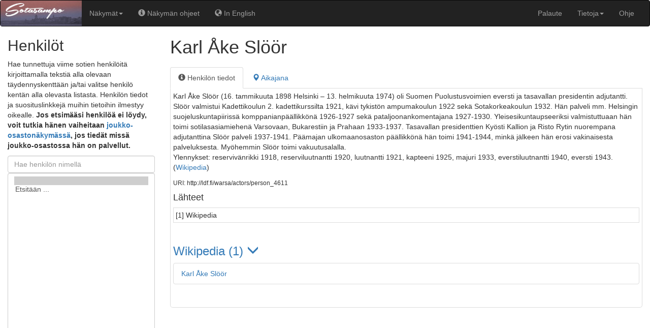

--- FILE ---
content_type: text/html; charset=utf-8
request_url: https://www.sotasampo.fi/fi/persons/page/person_4611
body_size: 999
content:
<!doctype html> <html ng-app="eventsApp"> <head> <meta charset="utf-8"> <meta name="viewport" content="width=device-width"> <meta name="google-site-verification" content="yC4ofDhxNJ_sXh8xCtC7RxpxGtbTdTxavHmkx9aaTJ4"> <meta name="description" content=""> <meta name="robots" content="index, follow"> <base href="/"> <title>Sotasampo</title> <!-- Place favicon.ico and apple-touch-icon.png in the root directory --> <link rel="stylesheet" href="events/styles/vendor.c55e0f60.css"> <link rel="stylesheet" href="events/styles/main.9c545066.css"> <script> if (window.location.host === 'www.sotasampo.fi') {
        (function(i,s,o,g,r,a,m){i['GoogleAnalyticsObject']=r;i[r]=i[r]||function(){
        (i[r].q=i[r].q||[]).push(arguments)},i[r].l=1*new Date();a=s.createElement(o),
        m=s.getElementsByTagName(o)[0];a.async=1;a.src=g;m.parentNode.insertBefore(a,m)
        })(window,document,'script','https://www.google-analytics.com/analytics.js','ga');

        ga('create', 'UA-12724615-12', 'auto');
        ga('send', 'pageview');
      } </script> </head> <body> <!--[if lte IE 8]>
      <p class="browsehappy">You are using an <strong>outdated</strong> browser. Please <a href="https://browsehappy.com/">upgrade your browser</a> to improve your experience.</p>
  <![endif]--> <!-- Add your site or application content here --> <ws-navbar></ws-navbar> <!-- Gallery for displaying a single photograph full screen --> <div id="blueimp-gallery-photo-single" class="blueimp-gallery blueimp-gallery-controls"> <div class="slides"></div> <a class="close">×</a> </div> <div class="container-fluid"> <ui-view></ui-view> </div> <div ng-include="'/page-templates/footer.html.partial'"></div> <script src="events/scripts/jquery.9c51145f.js"></script> <script src="//maps.googleapis.com/maps/api/js?key=AIzaSyCkp2CIQ_YxGEmn_qLe73OEWb8ZJePDbvM&libraries=visualization"></script> <!-- <script src="//maps.googleapis.com/maps/api/js?v=3&libraries=visualization"></script> --> <script src="//www.gstatic.com/charts/loader.js"></script> <script src="events/vendor/timemap/lib/timeline-2.3.0.js"></script> <script src="events/scripts/vendor.6dc8e8f2.js"></script> <script src="events/scripts/scripts.0e6abf6f.js"></script> </body> </html> 

--- FILE ---
content_type: text/html
request_url: https://www.sotasampo.fi/page-templates/footer.html.partial
body_size: 410
content:
<!-- WarSampo footer to replace inner HTML in  <div id="footer"></div> -->
<!--   <span style="background-color:rgba(255,255,255,0.1)"> -->
<footer class="footer">
	<div class="container-fluid">
		<hr />
		<a href="https://seco.cs.aalto.fi" style="border:0px">
			<IMG id="seco" alt="Semantic Computing Research Group" src="https://www.ldf.fi/img/seco-logo.png"
											style="height:50px;padding-right:30px; border:none" ></a>
		<a href="https://www.aalto.fi/en/">
			<IMG id="aalto" alt="Aalto University" src="https://www.ldf.fi/img/aalto-logo.png"
											style="height:50px; padding-right:30px; padding-bottom:5px; border:none"></a>
		<a href="https://openscience.fi">
			<IMG id="att" alt="Open Science and Research Programme" src="/images/03openscience-logo.png"
											style="height:50px; padding-right:30px; border:none"></a>
		<a href="https://suomifinland100.fi/?lang=en">
			<IMG id="suomi100" alt="Centennary of Finland's Independence" src="/images/05Suomi100_MUSTA_GREY_ENG_10972.gif"
											style="height:50px; padding-right:30px; border:none"></a>
		<a href="https://www.w3.org/standards/semanticweb/">
			<IMG id="rdf" alt="Semantic Web Linked Data" src="/images/ld.png"
											style="height:50px; float:right; padding-right:30px"></a>
	</div>
</footer>


--- FILE ---
content_type: text/html
request_url: https://www.sotasampo.fi/page-templates/navbar-fi.html.partial
body_size: 2595
content:
<nav id="nav" class="navbar navbar-inverse">
	<div class="container-fluid">

		<!--  HEADER -->
		<div class="navbar-header">
			<button type="button" class="navbar-toggle collapsed" data-toggle="collapse" data-target="#navbar-collapse-1" aria-expanded="false">
			 <span class="sr-only">Toggle navigation</span>
			 <span class="icon-bar"></span>
			 <span class="icon-bar"></span>
			 <span class="icon-bar"></span>
		 </button>
			<a class="navbar-brand" href="/" target="_self" style="padding:0px 0px 3px 0px">
				<span>
				<img width="160" height="50" src="/images/warsa-gun-logo.jpg">
				</span>
			</a>
		</div>

		<!--  NAVBAR CONTENT -->
		<div class="collapse navbar-collapse" id="navbar-collapse-1">
			<ul class="nav navbar-nav">
        <li class="dropdown">
          <a class="dropdown-toggle" data-toggle="dropdown" href="#" id="perspectives">Näkymät<span class="caret"></span></a>
          <ul class="dropdown-menu">
            <li><a href="/fi/events/" target="_self" id="events">Tapahtumat</a></li>
            <li><a href="/fi/persons/" target="_self" id="persons">Henkilöt</a></li>
            <li><a href="/fi/units/" target="_self" id="troops">Joukko-osastot</a></li>
            <li><a href="/fi/places/" target="_self" id="places">Paikat</a></li>
            <li><a href="/fi/articles/" target="_self" id="kata">Kansa taisteli</a></li>
            <li><a href="/fi/casualties/" target="_self" id="casualties">Menehtyneet</a></li>
            <li><a href="/fi/photographs/" target="_self" id="photographs">Valokuvat</a></li>
			<li><a href="/fi/cemeteries/" target="_self" id="cemeteries">Sankarihautausmaat</a></li>
            <li><a href="/fi/prisoners/" target="_self" id="cemeteries">Sotavangit</a></li>
          </ul>
        </li>
			</ul>
			<div id="subnav"></div>
			<ul class="nav navbar-nav navbar-right">

		<li><a href="/palaute.html" target="_self">Palaute</a></li>

        <li class="dropdown">
          <a class="dropdown-toggle" data-toggle="dropdown" href="#">Tietoja<span class="caret"></span></a>
          <ul class="dropdown-menu">
            <li><a href="https://seco.cs.aalto.fi/projects/sotasampo#aineistot">Aineistot</a></li>
            <li><a href="https://www.ldf.fi/dataset/warsa">Datapalvelu LDF.fi</a></li>
            <li><a href="https://seco.cs.aalto.fi/projects/sotasampo/">Sotasampo-projekti</a></li>
            <li><a href="https://seco.cs.aalto.fi/projects/sotasampo#yhteystiedot">Yhteystiedot</a></li>
            <li><a href="https://www.facebook.com/groups/sotasampo/"><img src="/images/FB-f-Logo__blue_29.png" /> Facebook-ryhmä</a></li>
          </ul>
        </li>
				<li><a data-toggle="modal" data-target="#myModal" href="#">Ohje</a></li>
			</ul>
		</div>
	</div>
  </div>
</nav>

<div id="myModal" class="modal fade" role="dialog">
	<div class="modal-dialog">
		<!-- Modal content-->
		<div class="modal-content">
			<div class="modal-header">
				<button type="button" class="close" data-dismiss="modal">&times;</button>
				<h1 class="modal-title">Sotasammon käyttöohje</h1>
			</div>
			<div class="modal-body">
				<p>Sotasammon käyttäjiä ovat 1) ihmiset ja 2) tietokoneet.</p>
				<h2>Käyttö tutkijoiden toimesta</h2>
				<p>
				Sotasampo tarjoaa sisältöjään loppukäyttäjälle erilaisten sovellusnäkymien kautta, joita ovat:
				</p>
				<ol class="demo-desc">
				<li>
          <div>
            <a class="pull-right" href="https://vimeo.com/200002380"><img class="play-button" src="/images/play-button.svg" alt="Katso video" title="Katso video" /></a>
            <span><b>Tapahtumat</b>-näkymän kautta voit tutusta toisen maailmansodan tapahtumiin aikajanalla ja kartalla.</span>
          </div>
        </li>
        <li>
          <div>
            <a class="pull-right" href="https://vimeo.com/200002079"><img class="play-button" src="/images/play-button.svg" alt="Katso video" title="Katso video" /></a>
            <span><b>Henkilöt</b>-näkymän kautta voit hakea aineistoja niissä esiintyvien henkilöiden kautta. Sotavankien lähtemerkinnät löytyvät <a href="https://static.sotasampo.fi/sources/prisoners_sources.pdf" target="_blank">oheisesta taulukosta</a>.</span>
          </div>
        </li>
        <li>
          <div>
            <span><b>Joukko-osastot</b>-näkymän kautta voit hakea aineistoja niissä esiintyvien armeijan joukko-osastojen avulla.</span>
          </div>
        </li>
        <li>
          <div>
            <a class="pull-right" href="https://vimeo.com/200002343"><img class="play-button" src="/images/play-button.svg" alt="Katso video" title="Katso video" /></a>
            <span><b>Paikat</b>-näkymän kautta voit tutusta toisen maailmansodan historiallisiin paikkoihin ja karttoihin.</span>
          </div>
        </li>
        <li>
          <div>
            <a class="pull-right" href="https://vimeo.com/200002315"><img class="play-button" src="/images/play-button.svg" alt="Katso video" title="Katso video" /></a>
            <span><b>Kansa taisteli</b> -näkymän kautta pääset tutustumaan verkossa oleviin Kansa taisteli -lehtiin.</span>
          </div>
        </li>
        <li>
          <div>
            <a class="pull-right" href="https://vimeo.com/200002331"><img class="play-button" src="/images/play-button.svg" alt="Katso video" title="Katso video" /></a>
            <span><b>Menehtyneet</b>-näkymän kautta pääset tutustumaan sotiemme sankarivainajiin.</span>
          </div>
        </li>
        <li>
          <div>
            <span><b>Valokuvat</b>-näkymän kautta voit hakea ja selata sotien aikaisia valokuvia.</span>
          </div>
        </li>
		<li>
		  <span><b>Sankarihautausmaat</b> -näkymässä voit hakea ja selata sankarihautausmaita ja nähdä niiden tilastotietoa.</span>
		</li>
		<li>
		  <span><b>Sotavangit</b> -näkmässä voit selata ja analysoida suomalaisten sotavankien tietoja.</span>
		</li>
				</ol>
				<p>
				Valitse näkymä Sotasammon yläpalkista, ja pääset hakemaan aineistoja semanttisesti.
				Valitsemalla (haku)näkymästä kohteen, esimerkiksi joukko-osaston tai paikan, saat 1) näkyville tarkempaa
				tietoa kohteesta sekä 2) tietoa kohteeseen eri
				tavoin liittyvistä muista kohteista. Nämä linkitetyt lisätiedot tulevat
				Sotasammon eri näkymistä tai Sotasammon ulkopuolisista toisista avoimen datan palveluista,
				kuten Wikipediasta/DBpediasta.
				</p>
				Sotasammon sisältöjä ovat mm.:
				<ol>
				<li>Menehtyneet-tietokanta (93 000 vainajan tiedot). Lähde: Kansallisarkisto.</li>
				<li>Puolustusvoimien SA-kuva-arkiston kuvat (160 000). Lähde: Puolustusvoimien Sotamuseo.</li>
				<li>Historialliset Karjalan kartat (47) ja Senaatin kartat (404). Lähde: Maanmittauslaitos ja WikiMaps-projekti.</li>
				<li>Paikannimirekisteri (800 000). Lähde: Maanmittauslaitos.
				<li>Historialliset luovutetun alueen paikat (35 000): Lähde: Jyrki Tiittanen/MML, GTK ja SeCo-ryhmä.</li>
				<li>Kansa taisteli -lehdet (3 360 artikkelia). Lähde: Bonnier, Suomen Sotahistoriallinen Seura ja Timo Hakala.</li>
				<li>Joukko-osastojen sotapäiväkirjat (26 500). Lähde: Kansallisarkisto.</li>
				<li>Joukko-osastojen organisaatiokortit (500). Lähde: Kansallisarkisto.</li>
				<li>Sotien tapahtumat (11 300). Lähde: Aalto/SeCo</li>
				<li>Sotavankimatrikkeli. Lähde: Kansallinen sotavankiprojekti</li>
				</ol>
				<p>Lisäksi työssä on käytetty dataa lukuisista kirjallisuus- ja muista lähteistä.
				</p>
				<h2>Käyttö datapalveluna</h2>
				<p>
				Sotasampo julkaisee viime sotiimme liittyviä aineistoja linkitettynä avoimena datana (Linked Open Data)
				sovellusten hyödynnettäväksi <a href="https://www.ldf.fi">Linked Data Finland</a> -alustalla,
				jonka <a href="https://www.ldf.fi/dataset/warsa">palvelurajapintoihin</a>
				Sotasammon omat sovellusnäkymät perustuvat. Dataa voi ottaa käyttöön sovelluksissa joko lähdedataa lataamalla,
				toiminnallisen SPARQL-rajapinnan kautta tai viittaamalla suoraan Sotasammon sisältökohteiden kotisivuihin,
				joiden URI/IRI-tunnisteet ovat muotoa https://www.sotasampo.fi/NÄKYMÄ?uri=URI.
				</p>
				<p>Aineistot on muunnettu ja harmonisoitu semanttisesti yhteentoimivaksi tietämysverkoksi (knowledge graph)
				semanttisen webin teknologioiden avulla Aalto-yliopiston johtamassa
				<a href="https://seco.cs.aalto.fi/projects/sotasampo/">Sotasampo-projektissa</a>.
				Hanke on osa laajempaa Linked Open Data Science -projektia, joka kuuluu
				opetus- ja kulttuuriministeriön Avoin tiede ja tutkimus -ohjelmaan.
				</p>
			</div>
			<div class="modal-footer">
				<button type="button" class="btn btn-default" data-dismiss="modal">Sulje</button>
			</div>
		</div>
</div>


--- FILE ---
content_type: text/html; charset=utf-8
request_url: https://www.sotasampo.fi/events/views/subnav.html
body_size: 368
content:
<ul class="nav navbar-nav">
  <li ng-show="ctrl.getHelpButtonVisibility()"><a href="" id="show-help" ng-click="ctrl.showHelp()"><span class="glyphicon glyphicon-info-sign" aria-hidden="true"></span> <span  class="translate-cloak" translate-cloak translate>PERSPECTIVE_HELP</span></a></li>
  <li ng-show="ctrl.getSettingsButtonVisibility()"><a href="" id="show-settings" ng-click="ctrl.toggleSettings()"><span class="glyphicon glyphicon-cog" aria-hidden="true"></span> <span class="translate-cloak" translate-cloak translate>SETTINGS</span></a></li>
  <li ng-if="ctrl.getEventLinksVisibility()"><a ui-sref="app.lang.events.demo.war({ war: 'winterwar', uri: null })"><span class="glyphicon glyphicon-calendar" aria-hidden="true"></span> <span translate-cloak translate>WINTER_WAR</span></a></li>
  <li ng-if="ctrl.getEventLinksVisibility()"><a ui-sref="app.lang.events.demo.war({ war: 'continuationwar', uri: null })"><span class="glyphicon glyphicon-calendar" aria-hidden="true"></span> <span translate-cloak translate>CONTINUATION_WAR</span></a></li>
  <li class="subnav-highlight" ng-if="ctrl.getCemeteryLinksVisibility()"><a ui-sref="app.lang.cemeteries.demo.map"><span class="glyphicon glyphicon-map-marker" aria-hidden="true"></span> <span translate-cloak translate>CEMETERY_DEMO.MAP</span></a></li>
  <li class="subnav-highlight" ng-if="ctrl.getCemeteryLinksVisibility()"><a ui-sref="app.lang.cemeteries.demo.list"><span class="glyphicon glyphicon-align-justify" aria-hidden="true"></span> <span translate-cloak translate>CEMETERY_DEMO.LIST</span></a></li>
  <li><a ng-show="ctrl.lang === 'en'" ui-sref="{ lang: 'fi' }" href=""><span class="glyphicon glyphicon-globe" aria-hidden="true"></span> <span translate-cloak translate>IN_fi</span></a></li>
  <li><a ng-show="ctrl.lang === 'fi'" ui-sref="{ lang: 'en' }" href=""><span class="glyphicon glyphicon-globe" aria-hidden="true"></span> <span translate-cloak translate>IN_en</span></a></li>
</ul>


--- FILE ---
content_type: text/css; charset=utf-8
request_url: https://www.sotasampo.fi/events/styles/vendor.c55e0f60.css
body_size: 2527
content:
@charset "UTF-8";.blueimp-gallery,.blueimp-gallery>.slides>.slide>.slide-content{position:absolute;top:0;right:0;bottom:0;left:0;-webkit-transition:opacity .2s linear;-moz-transition:opacity .2s linear;-ms-transition:opacity .2s linear;-o-transition:opacity .2s linear;transition:opacity .2s linear;backface-visibility:hidden;-moz-backface-visibility:hidden}.blueimp-gallery>.slides>.slide>.slide-content{margin:auto;width:auto;height:auto;max-width:100%;max-height:100%;opacity:1}.blueimp-gallery{position:fixed;z-index:999999;overflow:hidden;background:#000;opacity:0;display:none;direction:ltr;-ms-touch-action:pinch-zoom;touch-action:pinch-zoom}.blueimp-gallery-carousel{position:relative;z-index:auto;margin:1em auto;padding-bottom:56.25%;box-shadow:0 0 4px rgba(0,0,0,.1);-ms-touch-action:pan-y pinch-zoom;touch-action:pan-y pinch-zoom}.blueimp-gallery-display{display:block;opacity:1}.blueimp-gallery>.slides{position:relative;height:100%;overflow:hidden}.blueimp-gallery-carousel>.slides{position:absolute}.blueimp-gallery>.slides>.slide{position:relative;float:left;height:100%;text-align:center;-webkit-transition-timing-function:cubic-bezier(.645,.045,.355,1);-moz-transition-timing-function:cubic-bezier(.645,.045,.355,1);-ms-transition-timing-function:cubic-bezier(.645,.045,.355,1);-o-transition-timing-function:cubic-bezier(.645,.045,.355,1);transition-timing-function:cubic-bezier(.645,.045,.355,1)}.blueimp-gallery>.slides>.slide-loading{background:url(img/loading.gif) center no-repeat;background-size:64px 64px}.blueimp-gallery>.slides>.slide-loading>.slide-content{opacity:0}.blueimp-gallery>.slides>.slide-error{background:url(img/error.png) center no-repeat}.blueimp-gallery>.slides>.slide-error>.slide-content{display:none}.blueimp-gallery>.next,.blueimp-gallery>.prev{position:absolute;top:50%;left:15px;width:40px;height:40px;margin-top:-23px;font-family:'Helvetica Neue',Helvetica,Arial,sans-serif;font-size:60px;font-weight:100;line-height:30px;color:#fff;text-decoration:none;text-shadow:0 0 2px #000;text-align:center;background:#222;background:rgba(0,0,0,.5);-webkit-box-sizing:content-box;-moz-box-sizing:content-box;box-sizing:content-box;border:3px solid #fff;-webkit-border-radius:23px;-moz-border-radius:23px;border-radius:23px;opacity:.5;cursor:pointer;display:none}.blueimp-gallery>.next{left:auto;right:15px}.blueimp-gallery>.close,.blueimp-gallery>.title{position:absolute;top:15px;left:15px;margin:0 40px 0 0;font-size:20px;line-height:30px;color:#fff;text-shadow:0 0 2px #000;opacity:.8;display:none}.blueimp-gallery>.close{padding:15px;right:15px;left:auto;margin:-15px;font-size:30px;text-decoration:none;cursor:pointer}.blueimp-gallery>.play-pause{position:absolute;right:15px;bottom:15px;width:15px;height:15px;background:url(img/play-pause.png) 0 0 no-repeat;cursor:pointer;opacity:.5;display:none}.blueimp-gallery-playing>.play-pause{background-position:-15px 0}.blueimp-gallery-controls>.close,.blueimp-gallery-controls>.next,.blueimp-gallery-controls>.play-pause,.blueimp-gallery-controls>.prev,.blueimp-gallery-controls>.title{display:block;-webkit-transform:translateZ(0);-moz-transform:translateZ(0);-ms-transform:translateZ(0);-o-transform:translateZ(0);transform:translateZ(0)}.blueimp-gallery-left>.prev,.blueimp-gallery-right>.next,.blueimp-gallery-single>.next,.blueimp-gallery-single>.play-pause,.blueimp-gallery-single>.prev{display:none}.blueimp-gallery>.close,.blueimp-gallery>.next,.blueimp-gallery>.play-pause,.blueimp-gallery>.prev,.blueimp-gallery>.slides>.slide>.slide-content{-webkit-user-select:none;-khtml-user-select:none;-moz-user-select:none;-ms-user-select:none;user-select:none}.blueimp-gallery>.close:hover,.blueimp-gallery>.next:hover,.blueimp-gallery>.play-pause:hover,.blueimp-gallery>.prev:hover,.blueimp-gallery>.title:hover{color:#fff;opacity:1}body:last-child .blueimp-gallery>.slides>.slide-error{background-image:url(img/error.svg)}body:last-child .blueimp-gallery>.play-pause{width:20px;height:20px;background-size:40px 20px;background-image:url(img/play-pause.svg)}body:last-child .blueimp-gallery-playing>.play-pause{background-position:-20px 0}@media (prefers-color-scheme:light){.blueimp-gallery-carousel{background:#fff}}.vertical-align{display:flex;flex-direction:row}.vertical-align>[class*=" col-"],.vertical-align>[class^=col-]{display:flex;align-items:center}.facet-enable-btn-container{justify-content:flex-end}.row.no-gutter{margin-left:0;margin-right:0}.row.no-gutter [class*=col-]:not(:first-child),.row.no-gutter [class*=col-]:not(:last-child){padding-right:0;padding-left:0}.btn-facet-toggle{width:25px}.btn-facet-close{color:#fff;background-color:#999}.btn-facet-close>.glyphicon-minus{letter-spacing:.1em}.btn-facet-open>.glyphicon-plus{letter-spacing:-.085em;top:1.2px}/*! ngTable v0.8.3 by Vitalii Savchuk(esvit666@gmail.com) - https://github.com/esvit/ng-table - New BSD License */.ng-table th{text-align:center;-webkit-touch-callout:none;-webkit-user-select:none;-khtml-user-select:none;-moz-user-select:none;-ms-user-select:none;user-select:none}.ng-table th.sortable{cursor:pointer}.ng-table th.sortable .sort-indicator{padding-right:18px;position:relative}.ng-table th.sortable .sort-indicator:after,.ng-table th.sortable .sort-indicator:before{content:"";border-width:0 4px 4px;border-style:solid;border-color:#000 transparent;visibility:visible;right:5px;top:50%;position:absolute;opacity:.3;margin-top:-4px}.ng-table th.sortable .sort-indicator:before{margin-top:2px;border-bottom:0;border-left:4px solid transparent;border-right:4px solid transparent;border-top:4px solid #000}.ng-table th.sortable .sort-indicator:hover:after,.ng-table th.sortable .sort-indicator:hover:before{opacity:1;visibility:visible}.ng-table th.sortable.sort-asc,.ng-table th.sortable.sort-desc{background-color:rgba(141,192,219,.25);text-shadow:0 1px 1px rgba(255,255,255,.75)}.ng-table th.sortable.sort-asc .sort-indicator:after,.ng-table th.sortable.sort-desc .sort-indicator:after{margin-top:-2px}.ng-table th.sortable.sort-asc .sort-indicator:before,.ng-table th.sortable.sort-desc .sort-indicator:before{visibility:hidden}.ng-table th.sortable.sort-asc .sort-indicator:after,.ng-table th.sortable.sort-asc .sort-indicator:hover:after{visibility:visible;-khtml-opacity:.6;-moz-opacity:.6;opacity:.6}.ng-table th.sortable.sort-desc .sort-indicator:after{border-bottom:0;border-left:4px solid transparent;border-right:4px solid transparent;border-top:4px solid #000;visibility:visible;-webkit-box-shadow:none;-moz-box-shadow:none;box-shadow:none;-khtml-opacity:.6;-moz-opacity:.6;opacity:.6}.ng-table th.filter .input-filter{margin:0;display:block;width:100%;min-height:30px;-webkit-box-sizing:border-box;-moz-box-sizing:border-box;box-sizing:border-box}.ng-table+.pagination{margin-top:0}@media only screen and (max-width:800px){.ng-table-responsive{border-bottom:1px solid #999}.ng-table-responsive tr{border-top:1px solid #999;border-left:1px solid #999;border-right:1px solid #999}.ng-table-responsive td:before{position:absolute;padding:8px;left:0;top:0;width:50%;white-space:nowrap;text-align:left;font-weight:700}.ng-table-responsive thead tr th{text-align:left}.ng-table-responsive thead tr.ng-table-filters th{padding:0}.ng-table-responsive thead tr.ng-table-filters th form>div{padding:8px}.ng-table-responsive td{border:0;border-bottom:1px solid #eee;position:relative;padding-left:50%;white-space:normal;text-align:left}.ng-table-responsive td:before{content:attr(data-title-text)}.ng-table-responsive,.ng-table-responsive tbody,.ng-table-responsive td,.ng-table-responsive th,.ng-table-responsive thead,.ng-table-responsive tr{display:block}}tooltip._bottom:not(._left):not(._right) tip tip-arrow,tooltip._top:not(._left):not(._right) tip tip-arrow{border-left:6px solid transparent;border-right:6px solid transparent;left:50%;margin-left:-6px;content:'';height:0}@-webkit-keyframes animate-tooltip{0%{opacity:0}50%{opacity:.5}60%{opacity:.8}70%{opacity:.9}90%{opacity:1}}@-moz-keyframes animate-tooltip{0%{opacity:0}50%{opacity:.5}60%{opacity:.8}70%{opacity:.9}90%{opacity:1}}@-ms-keyframes animate-tooltip{0%{opacity:0}50%{opacity:.5}60%{opacity:.8}70%{opacity:.9}90%{opacity:1}}@keyframes animate-tooltip{0%{opacity:0}50%{opacity:.5}60%{opacity:.8}70%{opacity:.9}90%{opacity:1}}._exradicated-tooltip{display:block;opacity:1;position:absolute;z-index:999}tooltip{display:inline-block;position:relative}tooltip._multiline{display:block}tooltip._slow._ready tip{animation:animate-tooltip .65s}tooltip._fast._ready tip{animation:animate-tooltip .15s}tooltip._steady._ready tip{animation:animate-tooltip .35s}tooltip tip{border-radius:3px;background:rgba(0,0,0,.85);color:#fff;display:none;line-height:normal;max-width:500px;min-width:100px;opacity:0;padding:8px 16px;position:absolute;text-align:center;width:auto;will-change:top,left,bottom,right}tooltip tip._hidden{display:block;visibility:hidden}tooltip.active:not(._force-hidden) tip{display:block;opacity:1;z-index:999}tooltip tip-tip{font-size:.95em}tooltip tip-tip._large{font-size:1.1em}tooltip tip-tip._small{font-size:.8em}tooltip._top:not(._left):not(._right) tip{left:50%;top:-9px;-webkit-transform:translateX(-50%) translateY(-100%);transform:translateX(-50%) translateY(-100%)}tooltip._top:not(._left):not(._right) tip tip-arrow{border-top:6px solid rgba(0,0,0,.85);position:absolute;top:100%;width:0}tooltip._bottom:not(._left):not(._right) tip{right:50%;top:100%;-webkit-transform:translateX(50%) translateY(9px);transform:translateX(50%) translateY(9px)}tooltip._bottom:not(._left):not(._right) tip tip-arrow{border-bottom:6px solid rgba(0,0,0,.85);bottom:100%;position:absolute;width:0}tooltip._right:not(._top):not(._bottom) tip{left:100%;top:50%;-webkit-transform:translateX(9px) translateY(-50%);transform:translateX(9px) translateY(-50%)}tooltip._right:not(._top):not(._bottom) tip tip-arrow{border-bottom:6px solid transparent;border-right:6px solid rgba(0,0,0,.85);border-top:6px solid transparent;content:'';height:0;margin-top:-6px;position:absolute;right:100%;top:50%;width:0}tooltip._left:not(._top):not(._bottom) tip{left:-9px;top:50%;-webkit-transform:translateX(-100%) translateY(-50%);transform:translateX(-100%) translateY(-50%)}tooltip._left:not(._top):not(._bottom) tip tip-arrow{border-bottom:6px solid transparent;border-left:6px solid rgba(0,0,0,.85);border-top:6px solid transparent;content:'';height:0;left:100%;margin-top:-6px;position:absolute;top:50%;width:0}tooltip._top._left tip tip-arrow,tooltip._top._right tip tip-arrow{border-top:6px solid rgba(0,0,0,.85);border-left:6px solid transparent;border-right:6px solid transparent;content:'';height:0;margin-left:-6px;position:absolute;width:0}tooltip._top._left tip{left:-9px;top:-9px;-webkit-transform:translateX(-100%) translateY(-100%);transform:translateX(-100%) translateY(-100%)}tooltip._top._left tip tip-arrow{left:90%;top:100%}tooltip._top._right tip{left:100%;top:-9px;-webkit-transform:translateX(9px) translateY(-100%);transform:translateX(9px) translateY(-100%)}tooltip._top._right tip tip-arrow{left:10%;top:100%}tooltip._bottom._left tip{left:-9px;top:100%;-webkit-transform:translateX(-100%) translateY(9px);transform:translateX(-100%) translateY(9px)}tooltip._bottom._left tip tip-arrow{border-bottom:6px solid rgba(0,0,0,.85);border-left:6px solid transparent;border-right:6px solid transparent;bottom:100%;content:'';height:0;left:90%;margin-left:-6px;position:absolute;width:0}tooltip._bottom._right tip{left:100%;top:100%;-webkit-transform:translateX(9px) translateY(9px);transform:translateX(9px) translateY(9px)}tooltip._bottom._right tip tip-arrow{border-bottom:6px solid rgba(0,0,0,.85);border-left:6px solid transparent;border-right:6px solid transparent;bottom:100%;content:'';height:0;left:10%;margin-left:-6px;position:absolute;width:0}tip-tip .close-button{cursor:pointer;float:right;left:8%;margin-top:-7%;padding:3px;position:relative}

--- FILE ---
content_type: image/svg+xml
request_url: https://www.sotasampo.fi/images/play-button.svg
body_size: 4417
content:
﻿<?xml version="1.0" encoding="UTF-8"?>
<!DOCTYPE svg PUBLIC "-//W3C//DTD SVG 1.1//EN" "http://www.w3.org/Graphics/SVG/1.1/DTD/svg11.dtd">
<svg xmlns="http://www.w3.org/2000/svg" xmlns:xlink="http://www.w3.org/1999/xlink" height="100%" style="fill-rule:evenodd;clip-rule:evenodd;stroke-linejoin:round;stroke-miterlimit:1.41421;" version="1.1" viewBox="0 0 1062 1062" width="100%" xml:space="preserve">
  <g>
      <rect height="707.04" style="fill:rgb(34,54,75);" width="369.007" x="346.804" y="177.788"/>
      <path d="M815.834,177.788L842.37,177.788L842.37,884.828L815.834,884.828L815.801,858.741C815.788,848.316 807.326,839.875 796.901,839.889L759.147,839.937C748.722,839.95 740.281,848.412 740.295,858.837L740.328,884.828L713.792,884.828L713.792,177.788L740.328,177.788L740.361,203.874C740.374,214.299 748.836,222.74 759.262,222.727L797.015,222.679C807.44,222.666 815.881,214.203 815.868,203.778L815.834,177.788ZM797.015,788.262C807.44,788.249 815.881,779.787 815.868,769.361L815.801,717.285C815.788,706.859 807.326,698.419 796.901,698.432L759.147,698.48C748.722,698.493 740.281,706.956 740.295,717.381L740.361,769.458C740.374,779.883 748.836,788.323 759.262,788.31L797.015,788.262ZM797.015,646.866C807.44,646.853 815.881,638.391 815.868,627.966L815.801,575.889C815.788,565.464 807.326,557.023 796.901,557.036L759.147,557.084C748.722,557.098 740.281,565.56 740.295,575.985L740.361,628.062C740.374,638.487 748.836,646.928 759.262,646.914L797.015,646.866ZM797.015,505.47C807.44,505.457 815.881,496.995 815.868,486.57L815.801,434.493C815.788,424.068 807.326,415.627 796.901,415.64L759.147,415.688C748.722,415.702 740.281,424.164 740.295,434.589L740.361,486.666C740.374,497.091 748.836,505.532 759.262,505.518L797.015,505.47ZM797.015,364.075C807.44,364.061 815.881,355.599 815.868,345.174L815.801,293.097C815.788,282.672 807.326,274.231 796.901,274.245L759.147,274.293C748.722,274.306 740.281,282.768 740.295,293.193L740.361,345.27C740.374,355.695 748.836,364.136 759.262,364.123L797.015,364.075Z" style="fill:rgb(34,54,75);"/>
      <path d="M322.288,177.788L348.823,177.788L348.823,884.828L322.288,884.828L322.254,858.741C322.241,848.316 313.779,839.875 303.354,839.889L265.601,839.937C255.175,839.95 246.735,848.412 246.748,858.837L246.781,884.828L220.246,884.828L220.246,177.788L246.781,177.788L246.814,203.874C246.827,214.299 255.29,222.74 265.715,222.727L303.468,222.679C313.893,222.666 322.334,214.203 322.321,203.778L322.288,177.788ZM303.468,788.262C313.893,788.249 322.334,779.787 322.321,769.361L322.254,717.285C322.241,706.859 313.779,698.419 303.354,698.432L265.601,698.48C255.175,698.493 246.735,706.956 246.748,717.381L246.814,769.458C246.827,779.883 255.29,788.323 265.715,788.31L303.468,788.262ZM303.468,646.866C313.893,646.853 322.334,638.391 322.321,627.966L322.254,575.889C322.241,565.464 313.779,557.023 303.354,557.036L265.601,557.084C255.175,557.098 246.735,565.56 246.748,575.985L246.814,628.062C246.827,638.487 255.29,646.928 265.715,646.914L303.468,646.866ZM303.468,505.47C313.893,505.457 322.334,496.995 322.321,486.57L322.254,434.493C322.241,424.068 313.779,415.627 303.354,415.64L265.601,415.688C255.175,415.702 246.735,424.164 246.748,434.589L246.814,486.666C246.827,497.091 255.29,505.532 265.715,505.518L303.468,505.47ZM303.468,364.075C313.893,364.061 322.334,355.599 322.321,345.174L322.254,293.097C322.241,282.672 313.779,274.231 303.354,274.245L265.601,274.293C255.175,274.306 246.735,282.768 246.748,293.193L246.814,345.27C246.827,355.695 255.29,364.136 265.715,364.123L303.468,364.075Z" style="fill:rgb(34,54,75);"/>
      <path d="M713.792,375.567C713.792,356.512 698.345,341.065 679.29,341.065L383.325,341.065C364.27,341.065 348.823,356.512 348.823,375.567L348.823,687.049C348.823,706.104 364.27,721.551 383.325,721.551L679.29,721.551C698.345,721.551 713.792,706.104 713.792,687.049L713.792,375.567Z" style="fill:rgb(134,134,134);"/>
      <path d="M715.811,177.788L715.811,273.318C715.811,292.373 700.279,307.82 681.118,307.82L383.516,307.82C364.356,307.82 348.823,292.373 348.823,273.318L348.823,177.788L715.811,177.788Z" style="fill:rgb(134,134,134);"/>
      <path d="M715.811,884.828L715.811,789.298C715.811,770.243 700.279,754.796 681.118,754.796L383.516,754.796C364.356,754.796 348.823,770.243 348.823,789.298L348.823,884.828L715.811,884.828Z" style="fill:rgb(134,134,134);"/>
      <circle cx="532.317" cy="531.308" r="146.358" style="fill:rgb(196,61,61);"/>
      <path d="M633.629,531.308L481.008,615.108L481.008,447.507L633.629,531.308Z" style="fill:rgb(255,245,245);"/>
  </g>
</svg>


--- FILE ---
content_type: application/javascript; charset=utf-8
request_url: https://www.sotasampo.fi/events/scripts/scripts.0e6abf6f.js
body_size: 53207
content:
!function(o,e,p,d){e.prototype.changeTheme=function(t,e){var a=this,n=a.getType(),i=a.event,r=a.placemark;function s(e){e.proprietary_marker?e.proprietary_marker.setIcon(t.icon):e.proprietary_polyline.setOptions({strokeColor:t.color})}(t=o.util.lookup(t,o.themes)).eventIconPath=a.opts.theme.eventIconPath,t.eventIcon=t.eventIconPath+t.eventIconImage,a.opts.theme=t,r&&("array"===n?r.forEach(s):s(r)),i&&(i._color=t.eventColor,i._icon=t.eventIcon,e||a.timeline.layout())},p._Band.prototype.updateEventTrackInfo=function(e,t){this._eventTrackIncrement=t,this._eventTracksNeeded=e},p.createBandInfo=function(e){var t="theme"in e?e.theme:p.getDefaultTheme(),a="decorators"in e?e.decorators:[],n="eventSource"in e?e.eventSource:null,i=new p.LinearEther({centersOn:"date"in e?e.date:new Date,interval:d.DateTime.gregorianUnitLengths[e.intervalUnit],pixelsPerInterval:e.intervalPixels,theme:t}),r=new p.GregorianEtherPainter({unit:e.intervalUnit,multiple:"multiple"in e?e.multiple:1,theme:t,align:"align"in e?e.align:void 0}),s={showText:!("showEventText"in e)||e.showEventText,theme:t};if("eventPainterParams"in e)for(var o in e.eventPainterParams)s[o]=e.eventPainterParams[o];"trackHeight"in e&&(s.trackHeight=e.trackHeight),"trackGap"in e&&(s.trackGap=e.trackGap);var l,c="overview"in e&&e.overview?"overview":"layout"in e?e.layout:"original";if("eventPainter"in e)l=new e.eventPainter(s);else switch(c){case"overview":l=new p.OverviewEventPainter(s);break;case"detailed":l=new p.DetailedEventPainter(s);break;default:l=new p.OriginalEventPainter(s)}return{width:e.width,eventSource:n,timeZone:"timeZone"in e?e.timeZone:0,ether:i,etherPainter:r,eventPainter:l,theme:t,decorators:a,zoomIndex:"zoomIndex"in e?e.zoomIndex:0,zoomSteps:"zoomSteps"in e?e.zoomSteps:null}};var a=p.createHotZoneBandInfo;p.createHotZoneBandInfo=function(e){var t=a.bind(p)(e);return e.decorators&&(t.decorators=e.decorators),t},p._Impl.prototype.setAutoWidth=function(e){var a=this,n=!1,i=0;!function(){var e=0;if(a.getPixelWidth(),!a._autoResizing){for(var t=0;t<a._bands.length;t++)a._bands[t].setAutoWidth(),e+=parseInt(a._bandInfos[t].width);i=e,function(){var e=a.getWidthStyle();if(n)a._containerDiv.style[e]=i+"px";else{a._autoResizing=!0;var t={};t[e]=i+"px",d.jQuery(a._containerDiv).animate(t,a.autoWidthAnimationTime,"linear",function(){a._autoResizing=!1})}}(),a._distributeWidths()}}()},p._Band.prototype.setAutoWidth=function(){var e="overview"==this._eventPainter.getType(),t=e?this._theme.event.overviewTrack.autoWidthMargin:this._theme.event.track.autoWidthMargin,a=Math.ceil((this._eventTracksNeeded+t)*this._eventTrackIncrement);a+=e?this._theme.event.overviewTrack.offset:this._theme.event.track.offset;var n=this._bandInfo;n.width,n.width=a},p._Band.prototype._onTouchStart=function(e,t,a){if(1==t.touches.length){var n=t.changedTouches[0];this._dragX=n.clientX,this._dragY=n.clientY,this._dragging=!0}},p._Band.prototype._onTouchMove=function(e,t,a){if(1==t.touches.length){t.preventDefault(),t.stopPropagation(),t.stopImmediatePropagation();var n=t.changedTouches[0],i=n.clientX-this._dragX,r=n.clientY-this._dragY;this._dragX=n.clientX,this._dragY=n.clientY,this._moveEther(this._timeline.isHorizontal()?i:r),this._positionHighlight(),this._fireOnScroll(),this._setSyncWithBandDate()}},p._Band.prototype._onTouchEnd=function(){this._dragging=!1}}(TimeMap,TimeMapItem,Timeline,SimileAjax),function(l,e,t,a,n,i,r){"use strict";c.$inject=["$transition$","$q","$translate","supportedLocales"],d.$inject=["$q","$transition$","$state","$location","baseService"],u.$inject=["$q","$state","$transition$","personService","unitService"];var s="https://ldf.fi/warsa/sparql",o="https://ldf.fi/pnr/sparql";function c(e,t,a,n){var i=e.params().lang;return i&&l.includes(n,i)?a.use(i):t.when()}angular.module("eventsApp",["ngAnimate","ngAria","ngCookies","ngMessages","ngResource","ui.router","ngSanitize","ngTouch","ngTable","ui.bootstrap","truncate","pascalprecht.translate","infinite-scroll","sparql","seco.facetedSearch","seco.translateableObjectMapper","chart.js","updateMeta","720kb.tooltips"]).constant("_",l).constant("google",e).constant("SimileAjax",t).constant("TimeMap",a).constant("TimeMapTheme",n).constant("Timeline",i).constant("Chart",r).constant("supportedLocales",["fi","en"]).constant("defaultLocale","fi").constant("WAR_INFO",{winterWarHighlights:[{startDate:"1939-11-30",endDate:"1940-03-13",color:"#94BFFF",opacity:20,startLabel:"Talvisota",endLabel:"",cssClass:"band-highlight"}],continuationWarHighlights:[{startDate:"1941-06-25",endDate:"1944-09-19",color:"#FFC080",opacity:20,startLabel:"Jatkosota",endLabel:"",cssClass:"band-highlight"}],winterWarTimeSpan:{start:"1939-07-01",end:"1940-04-30"},continuationWarTimeSpan:{start:"1941-06-01",end:"1944-12-31"},winterWarUri:"http://ldf.fi/warsa/conflicts/WinterWar",continuationWarUri:"http://ldf.fi/warsa/conflicts/ContinuationWar"}).constant("PHOTO_PAGE_SIZE",50).constant("EVENT_TYPES",{BATTLE:"http://ldf.fi/schema/warsa/Battle",POLITICAL_ACTIVITY:"http://ldf.fi/schema/warsa/PoliticalActivity",MILITARY_ACTIVITY:"http://ldf.fi/schema/warsa/MilitaryActivity",BOMBARDMENT:"http://ldf.fi/schema/warsa/Bombardment",TROOP_MOVEMENT:"http://ldf.fi/schema/warsa/TroopMovement",UNIT_JOINING:"http://ldf.fi/schema/warsa/UnitJoining",UNIT_FORMATION:"http://ldf.fi/schema/warsa/UnitFormation",UNIT_NAMING:"http://ldf.fi/schema/warsa/UnitNaming",DISSOLUTION:"http://ldf.fi/schema/warsa/Dissolution",PERSON_JOINING:"http://ldf.fi/schema/warsa/PersonJoining",PROMOTION:"http://ldf.fi/schema/warsa/Promotion",BIRTH:"http://ldf.fi/schema/warsa/Birth",DEATH:"http://ldf.fi/schema/warsa/Death",DISSAPEARING:"http://ldf.fi/schema/warsa/Dissapearing",WOUNDING:"http://ldf.fi/schema/warsa/Wounding",PHOTOGRAPHY:"http://ldf.fi/schema/warsa/Photography",MEDAL_ASSIGNMENT:"http://ldf.fi/schema/warsa/MedalAwarding"}).constant("SPARQL_ENDPOINT_URL",s).constant("PNR_SERVICE_URI","https://ldf.fi/pnr/sparql").constant("PNR_ENDPOINT_URL",o).constant("HISTORY_ENDPOINT_URL","https://ldf.fi/history/sparql").constant("ENDPOINT_CONFIG",{endpointUrl:s,usePost:!0}).constant("DBPEDIA_ENDPOINT_CONFIG",{endpointUrl:"https://dbpedia.org/sparql",usePost:!0}).constant("DBPEDIA_FI_ENDPOINT_CONFIG",{endpointUrl:"https://ldf.fi/dbpedia-fi/sparql",usePost:!0}).constant("PNR_ENDPOINT_CONFIG",{endpointUrl:o,usePost:!0}).config(["$urlMatcherFactoryProvider",function(e){e.strictMode(!1)}]).config(["$stateProvider","$urlServiceProvider","_","defaultLocale",function(e,t,a,n){t.rules.otherwise({state:"app.lang.404"}),t.rules.when(new RegExp("^/(?!(?:fi|en))(.*)$"),function(e,t){return"/"+n+"/"+e[1]+(a.get(t,"search.uri")?"?uri="+t.search.uri:"")}),t.rules.when(new RegExp("^.*/page$"),function(e,t){return e[0]+"/?uri="+t.search.uri}),t.rules.when(new RegExp("^(.*/persons/)page/(.*)"),function(e){return e[1]+e[2]}),e.state("app",{abstract:!0,url:""}).state("app.lang",{abstract:!0,url:"/{lang}",params:{lang:n},resolve:{checkLang:c}}).state("app.lang.404",{url:"/404",templateUrl:"views/404.html"}).state("app.lang.events",{url:"/events",abstract:!0,redirectTo:"app.lang.events.demo"}).state("app.lang.events.page",{url:"/page/:id",templateUrl:"views/event_page.html",controller:"EventPageController",controllerAs:"ctrl",resolve:{uri:d}}).state("app.lang.events.demo",{url:"",onEnter:["$transition$","$state",function(e,t){var a=e.params().uri,n=e.params().war;if(!e.params().id){if(!n&&!a)return t.target("app.lang.events.demo.war",{war:"winterwar",lang:e.params().lang});if(a&&angular.isUndefined(n))return t.target("app.lang.events.demo.war",{uri:a,war:"",lang:e.params().lang})}}]}).state("app.lang.events.demo.war",{url:"/:war?uri",params:{uri:{dynamic:!0}},templateUrl:"views/event_timeline.html",reloadOnSearch:!1,controller:"EventDemoController",controllerAs:"ctrl"}).state("app.lang.persons",{url:"/persons",abstract:!0}).state("app.lang.persons.page",{url:"/page/:id",redirectTo:"app.lang.persons.demo"}).state("app.lang.persons.demo",{url:"",templateUrl:"views/person_demo.html",controller:"PersonDemoController",controllerAs:"ctrl",reloadOnSearch:!1,redirectTo:"app.lang.persons.demo.page.info"}).state("app.lang.persons.demo.page",{url:"/{id:string}",abstract:!0,templateUrl:"views/person_demo_page.html",controller:"PersonDemoPageController",controllerAs:"ctrl",resolve:{uri:d,person:u},params:{id:""},onEnter:["$transition$","$state",function(e,t){if(!e.params().id)return t.target("app.lang.persons.demo.page.info",{lang:e.params().lang,id:"person_50"})}]}).state("app.lang.persons.demo.page.info",{url:"?{tab:1}",templateUrl:"views/person_demo_info.html",controller:"PersonPageController",controllerAs:"ctrl",params:{tab:"1"}}).state("app.lang.persons.demo.page.timeline",{url:"?{tab:2}&event",templateUrl:"views/person_timeline.html",controller:"PersonTimelineController",controllerAs:"ctrl",reloadOnSearch:!1,params:{tab:"2"}}).state("app.lang.persons.demo.page.photographs",{url:"?{tab:3}",templateUrl:"views/person_photos.html",controller:"PersonPhotoController",controllerAs:"ctrl",reloadOnSearch:!1,params:{tab:"3"}}).state("app.lang.persons.demo.page.videos",{url:"?{tab:4}",templateUrl:"views/person_videos.html",controller:"PersonPageController",controllerAs:"ctrl",reloadOnSearch:!1,params:{tab:"4"}}).state("app.lang.persons.demo.page.documents",{url:"?{tab:5}",templateUrl:"views/person_documents.html",controller:"PersonPageController",controllerAs:"ctrl",reloadOnSearch:!1,params:{tab:"5"}}).state("app.lang.units",{url:"/units",abstract:!0}).state("app.lang.units.page",{url:"/page/:id",templateUrl:"views/unit_page.html",controller:"UnitPageController",controllerAs:"ctrl",resolve:{uri:d,person:u}}).state("app.lang.units.demo",{url:"",templateUrl:"views/unit_demo.html",controller:"UnitDemoController",controllerAs:"ctrl",reloadOnSearch:!1,redirectTo:"app.lang.units.demo.timeline"}).state("app.lang.units.demo.timeline",{url:"/:id?event",templateUrl:"views/unit_timeline.html",controller:"UnitTimelineController",resolve:{uri:d,unit:u},controllerAs:"ctrl",reloadOnSearch:!1,params:{id:""},onEnter:["$transition$","$state",function(e,t){if(!e.params().id)return t.target("app.lang.units.demo.timeline",{lang:e.params().lang,id:"actor_940"})}]}).state("app.lang.photographs",{url:"/photographs",abstract:!0}).state("app.lang.photographs.demo",{url:"",templateUrl:"views/photo_demo.html",controller:"PhotoDemoController",controllerAs:"vm",reloadOnSearch:!1}).state("app.lang.photographs.page",{url:"/page/:id",templateUrl:"views/photo_page.html",controller:"PhotoPageController",controllerAs:"vm",resolve:{uri:d}}).state("app.lang.cemeteries",{url:"/cemeteries",abstract:!0}).state("app.lang.cemeteries.demo",{url:"?facets",templateUrl:"views/cemetery_demo.html",controller:"CemeteryDemoController",controllerAs:"vm",reloadOnSearch:!1,redirectTo:"app.lang.cemeteries.demo.list"}).state("app.lang.cemeteries.demo.list",{url:"/list",templateUrl:"views/partials/cemetery_results_partial.html",controller:"CemeteryListController",controllerAs:"vm"}).state("app.lang.cemeteries.demo.map",{url:"/map",templateUrl:"views/partials/cemetery_map.html",controller:"CemeteryMapController",controllerAs:"vm"}).state("app.lang.cemeteries.page",{url:"/page/:id?",templateUrl:"views/cemetery_page.html",controller:"CemeteryPageController",controllerAs:"vm",resolve:{uri:d}}).state("app.lang.ranks",{url:"/ranks/page/:id",templateUrl:"views/rank_page.html",controller:"RankPageController",controllerAs:"ctrl",resolve:{uri:d}}).state("app.lang.medals",{url:"/medals/page/:id",templateUrl:"views/medal_page.html",controller:"MedalPageController",controllerAs:"vm",resolve:{uri:d}}).state("app.lang.times",{url:"/times/page/:id",templateUrl:"views/time_page.html",controller:"TimePageController",controllerAs:"ctrl",resolve:{uri:d}}).state("app.lang.casualties",{url:"/casualties/page/:id",templateUrl:"views/semantic_page.html",controller:"SemanticPageController",controllerAs:"ctrl",resolve:{uri:d}}).state("app.lang.generic",{url:"/page?uri",templateUrl:"views/semantic_page.html",controller:"SemanticPageController",controllerAs:"ctrl"})}]).config(["$locationProvider",function(e){e.html5Mode(!0)}]).config(["$translateProvider","defaultLocale",function(e,t){e.useStaticFilesLoader({prefix:"events/lang/locale-",suffix:".json"}),e.preferredLanguage(t),e.addInterpolation("$translateMessageFormatInterpolation"),e.useSanitizeValueStrategy("escapeParameters")}]);var p=[{path:"persons",uriBase:"actors/"},{path:"units",uriBase:"actors/"},{path:"wikievent",uriBase:"actors/"},{path:"times",uriBase:"events/times/"},{path:"events",uriBase:"events/"},{path:"cemeteries",uriBase:"places/cemeteries/"},{path:"medals",uriBase:"medals/"},{path:"ranks",uriBase:"actors/ranks/"},{path:"photographs",uriBase:"photographs/"}];function d(e,t,a,n,i){var r=t.params().id,s=n.search().uri,o=function(t,e){var a=l.find(p,function(e){return l.includes(t,e.path)});if(a)return"http://ldf.fi/warsa/"+a.uriBase+e}(n.path(),r);return s&&!r&&o?(n.search("uri",null),n.path(n.path().replace(/[/]*$/,"/")+i.getIdFromUri(s)).replace(),e.reject("Redirected to short URL")):r?o:s}function u(e,t,a,n,i){if(!a.params().id)return e.when();var r="http://ldf.fi/warsa/actors/"+a.params().id;return(l.includes(a.targetState().name(),"persons")?n:i).getById(r)}}(_,google,SimileAjax,TimeMap,TimeMapTheme,Timeline,Chart),function(){"use strict";angular.module("eventsApp").service("Settings",function(){var t=this;function e(){a(),t.pageSize=10,t.pagesFetchedPerQuery=10}function a(){t.photoDaysBefore=1,t.photoDaysAfter=3,t.photoPlace=!0,t.showCasualtyHeatmap=!0,t.showPhotos=!1,t.showCasualtyHeatmap=!0,t.showHelpButton=!1,t.showSettingsButton=!1,t.settingsVisible=!1,t.updater=function(){},t.heatmapUpdater=function(){},t.getHelp=null}e(),t.setDefaults=e,t.clearEventSettings=a,t.setHelpFunction=function(e){t.showHelpButton=!0,t.getHelp=e},t.enableSettings=function(){t.showSettingsButton=!0},t.disableSettings=function(){t.showSettingsButton=!1},t.setHeatmapUpdater=function(e){t.heatmapUpdater=e},t.updateHeatmap=function(){t.heatmapUpdater()},t.clearNav=function(){t.showSettingsButton=!1,t.showHelpButton=!1,t.getHelp=void 0},t.getPhotoConfig=function(){return{beforeOffset:t.photoDaysBefore,afterOffset:t.photoDaysAfter,inProximity:t.photoPlace}},t.getHelpButtonVisibility=function(){return t.showHelpButton},t.getSettingsButtonVisibility=function(){return t.showSettingsButton},t.getSettingsVisibility=function(){return t.settingsVisible},t.toggleSettings=function(){t.settingsVisible=!t.settingsVisible},t.setApplyFunction=function(e){t.updater=e},t.apply=function(){t.updater()}})}(),function(){"use strict";angular.module("eventsApp").service("timemapService",["$q","$timeout","$window","_","Timeline","TimeMapTheme","TimeMap","SimileAjax","eventService","photoService","EVENT_TYPES",function(g,e,t,h,m,f,_,v,l,c,a){this.createTimemapWithPhotoHighlight=function(t,a,n,i,r,s,o,l){return c.getDistinctPhotoData(t,a,s.inProximity).then(function(e){return p(t,a,n,i,r,e,s,o,l)}).catch(function(e){return g.reject(e)})},this.createTimemapByTimeSpan=function(t,a,n,i,r,s){var o=this;return l.getEventsByTimeSpan(t,a).then(function(e){return o.createTimemapWithPhotoHighlight(t,a,e,n,i,r,s)}).catch(function(e){return g.reject(e)})},this.createTimemap=p,this.setOnMouseUpListener=function(e,t){[e.timeline.getBand(0),e.timeline.getBand(1)].forEach(function(e){e._onMouseUp=function(){if(this._dragging)this._dragging=!1;else{if(!this._orthogonalDragging)return;this._orthogonalDragging=!1}this.getTimeline().setAutoWidth(),t()}})},this.addOnScrollListener=function(e,t){e.timeline.getBand(1).addOnScrollListener(t)},this.setCenterVisibleDate=function(e,t){e.timeline.getBand(1).setCenterVisibleDate(t),e.timeline.setAutoWidth()},this.getDefaultBandInfo=T,this.clearSelection=function(e){e&&e.changeTheme(E);E=void 0,y=void 0},this.clear=function(e){h.invoke(e,"datasets.warsa.clear")},this.cleanUp=function(){t.onresize=void 0,E=void 0,y=void 0,I=void 0};var E,y,I,O={};function p(e,t,a,n,i,r,s,o,l){var c=r||[];I={beforeOffset:0,afterOffset:0,inProximity:!0},angular.extend(I,s);var p=[];if(a.forEach(function(e){p.push(function(e,t){var a=e.label,n=h.isArray(e.start_time)?e.start_time[0]:e.start_time;n=isFinite(new Date(n))?n+"Z":void 0;var i=h.isArray(e.end_time)?e.end_time[0]:e.end_time;i=isFinite(new Date(i))?i+"Z":void 0;var r={start:n||i,title:a.length<50?a:a.substr(0,47)+"...",options:{theme:O[e.type_id]||"orange",descTitle:e.timeSpanString,description:e.description||a,event:e}};i&&n!==i&&(i=i.replace("00:00:00","23:59:59"),r.end=i);var s=h(e.places).map("point").compact().value(),o=h(e.places).map("polygon").compact().value();s.length?1===s.length?r.point=s[0]:(r.placemarks=[{polyline:s}],s.forEach(function(e){r.placemarks.push({point:e})})):o.length?r.polygon=o[0]:r.options.noPlacemarkLoad=!0;return function(a,e){var n=new Date(a.start);n.setDate(n.getDate()-I.beforeOffset);var i=new Date(a.options.event.end_time);i.setDate(i.getDate()+I.afterOffset),(a.options.event.photo_id||h.some(e,function(e){var t=new Date(e.created);return!(!(n<=t&&t<=i)||I.inProximity&&!function(e,t){if(!e.places)return!1;var a,n=h(e.places).map("id").compact().value(),i=h(e.places).map("municipality_id").compact().value(),r=(a=t.place_id)?h.isArray(a)?a:[a]:[],s=h(t.places).map("municipality_id").compact().value(),o=n.concat(i),l=r.concat(s);return!!h.intersection(o,l).length}(a.options.event,e))}))&&(a.options.hasPhoto=!0,a.options.theme=f.create(a.options.theme,{eventTextColor:"#000099"}))}(r,t),r}(e,c))}),l){var d=l.datasets.warsa;return d.clear(),d.loadItems(p),g.when(l)}(o=o||T(e,t,n))[0].zones=[{start:"1939-07-01",end:"1940-04-30",magnify:10,unit:m.DateTime.MONTH},{start:"1941-05-01",end:"1945-12-31",magnify:10,unit:m.DateTime.MONTH}];var u=[];return u[1]=m.createBandInfo(o[1]),u[0]=m.createHotZoneBandInfo(o[0]),u[0].eventSource=!0,u[1].eventSource=!0,g.when(_.init({mapId:"map",timelineId:"timeline",options:{eventIconPath:"events/vendor/timemap/images/",openInfoWindow:function(){!function(e,t){var a=e.timeline.getBand(1),n=a.getMinVisibleDate();y&&y.changeTheme(E);E=h.clone(e.opts.theme),e.changeTheme("green"),y=e,t&&t(e);a.setMinVisibleDate(n)}(this,i)}},datasets:[{id:"warsa",title:"Itsenäisen Suomen sotien tapahtumat",theme:"orange",type:"basic",options:{items:p}}],bands:u})).then(function(e){return[e.timeline.getBand(0),e.timeline.getBand(1)].forEach(function(e){v.DOM.registerEventWithObject(e._div,"touchmove",e,"_onTouchMove"),v.DOM.registerEventWithObject(e._div,"touchend",e,"_onTouchEnd"),v.DOM.registerEventWithObject(e._div,"touchstart",e,"_onTouchStart")}),e.getNativeMap().setOptions({zoomControl:!0,mapTypeId:"satellite"}),e})}function T(e,t,a){var n,i;a&&(n=[],i=[],a.forEach(function(e){n.push(new m.SpanHighlightDecorator(e)),i.push(new m.SpanHighlightDecorator(e))}));var r=m.ClassicTheme.create();return r.timeline_start=new Date(e),r.timeline_stop=new Date(t),r.mouseWheel="default",[{theme:r,overview:!0,width:"40",intervalPixels:100,intervalUnit:m.DateTime.YEAR,decorators:n},{theme:r,width:"240",intervalPixels:155,intervalUnit:m.DateTime.DAY,decorators:i}]}O[a.MILITARY_ACTIVITY]="red",O[a.BOMBARDMENT]="red",O[a.BATTLE]="red",O[a.POLITICAL_ACTIVITY]="purple"}])}(),function(){"use strict";angular.module("eventsApp").directive("wsFallbackImgForGallery",["_",function(n){return{restrict:"A",link:function(e,a){a.error(function(){var e="/images/no-image-sm.ba0fd5a7.png";if(n.includes(a.attr("src"),e))a.attr("src","");else{"simple-gallery-thumbnail"==a[0].className?a.attr("src","/images/no-image.03ec9f24.png"):a.attr("src",e);var t=a.parent();t.attr("href","/images/no-image.03ec9f24.png"),t.attr("target","_self")}})}}}])}(),function(){"use strict";angular.module("eventsApp").directive("wsFallbackImg",["_",function(a){return{restrict:"A",link:function(e,t){t.error(function(){var e;e=t.data("thumbnail")?"/images/no-image-sm.ba0fd5a7.png":"/images/no-image.03ec9f24.png",a.includes(t.attr("src"),e)?t.attr("src",""):t.attr("src",e)})}}}])}(),function(){"use strict";function e(p,d,u){return{restrict:"A",link:function(e,l,c){e.$watch(c.wsPageLink,function(e){e&&function(e){var t,a,n,i="demo"in c,r=!1,s=e;d.includes(s,"/times/")?t="times/page/":d.includes(s,"/events/")||d.includes(s,"/wikievent")?t=i?"events/":"events/page/":d.includes(s,"/photographs/")?t=i?"photographs/":"photographs/page/":d.includes(s,"/articles/")?(r=!0,t="articles/",a="_self"):d.includes(s,"/person_")?t="persons/":d.includes(s,"/actor_")?t=i?"units/":"units/page/":d.includes(s,"/ranks/")?t="ranks/page/":d.includes(s,"/medals/")?t="medals/page/":d.includes(s,"/places/")||d.includes(s,"/pnr/")?d.includes(s,"/cemeteries/")?t=i?"cemeteries/":"cemeteries/page/":(r=!0,t=i?"places/":"places/page",a="_self",n="&oldMap=true"):(r=!0,t="page/",a="_self");var o=p.use()+"/"+t+(r?"?uri="+encodeURIComponent(s):u.getIdFromUri(s))+(n||"");l.attr("href",o),a&&l.attr("target",a)}(e)})}}}e.$inject=["$translate","_","baseService"],angular.module("eventsApp").directive("wsPageLink",e)}(),function(){"use strict";function e(n,i,r,e,s,o,l){var c=this;c.isCollapsed=!0,c.imageCount=0,c.isLoadingImages,c.photos=[],c.galleryId=s.uniqueId();var t=angular.element(e);function p(){c.isCollapsed=!c.isCollapsed}function d(){c.imageCount!==c.photos.length?(c.isLoadingMoreImages=!0,c.imagePager.getAllSequentially(100).then(function(e){c.isLoadingMoreImages=!1,c.photos=e},function(){c.isLoadingMoreImages=!1},function(e){c.photos=e})).then(function(){c.isCollapsed=!c.isCollapsed}):c.isCollapsed=!c.isCollapsed}function u(){angular.element("#blueimp-gallery-"+c.galleryId).on("slide",function(e,t){var a=angular.element("#photo-container-"+c.galleryId+" a").eq(t),n="/"+o.use()+"/photographs/page/"+l.getIdFromUri(a.data("id"));angular.element(this).children(".description").attr("href",n)})}function g(){if(0!=c.photos){var e=angular.element("#photo-thumbs-"+c.galleryId);if(e&&e[0]){var t=e[0].scrollHeight,a=e[0].clientHeight;c.hasMore=a<t,n.$apply()}}else c.isLoadingImages=!1}t.bind("resize",g),n.$on("$destroy",function(){t.unbind("resize",g)}),n.$watch("images",function(e){var t,a;if(e&&(!s.isArray(e)||e.length))return c.nPhotosText=s.get(n,"config.nPhotosText")||"N_PHOTOS",s.isArray(e)?(t=e,c.toggleCollapse=p,c.imageCount=t.length,c.photos=t,c.hasMore=!1,c.isCollapsed=!s.get(n,"config.showAll"),r(function(){g()},0),void u()):(a=e,c.toggleCollapse=d,c.imageCount=0,c.photos=[],c.hasMore=!1,c.isCollapsed=!0,c.imagePager=a,c.isLoadingImages=!0,void c.imagePager.getTotalCount().then(function(e){if(!(c.imageCount=e))return i.reject()}).then(function(){return c.imagePager.getPage(0)}).then(function(e){c.photos=e,r(function(){g()},0),u(),c.isLoadingImages=!1}).catch(function(){c.isLoadingImages=!1}))})}e.$inject=["$scope","$q","$timeout","$window","_","$translate","baseService"],angular.module("eventsApp").directive("wsPhotoGallery",function(){return{restrict:"E",scope:{images:"<",config:"<"},controller:e,controllerAs:"ctrl",templateUrl:"views/directive/ws-photo-gallery.directive.html"}})}(),function(){"use strict";function e(n,i,r){var s=this;function o(){s.isCollapsed=!s.isCollapsed}function l(){s.imageCount!==s.photos.length?(s.isLoadingMoreImages=!0,s.imagePager.getAllSequentially(100).then(function(e){s.isLoadingMoreImages=!1,s.photos=e},function(){s.isLoadingMoreImages=!1},function(e){s.photos=e})).then(function(){s.isCollapsed=!s.isCollapsed}):s.isCollapsed=!s.isCollapsed}s.isCollapsed=!0,s.imageCount,s.isLoadingImages,s.photos=[],s.galleryId=r.uniqueId(),s.cameraClub,n.$watch("images",function(e){var t,a;if(e&&(!r.isArray(e)||e.length))return s.nPhotosText=r.get(n,"config.nPhotosText")||"N_PHOTOS",s.cameraClub=r.get(n,"club"),r.isArray(e)?(t=e,s.toggleCollapse=o,s.imageCount=t.length,s.photos=t,s.hasMore=!1,void(s.isCollapsed=!0)):(a=e,s.toggleCollapse=l,s.imageCount=0,s.photos=[],s.hasMore=!1,s.isCollapsed=!0,s.imagePager=a,s.isLoadingImages=!0,void s.imagePager.getTotalCount().then(function(e){if(!(s.imageCount=e))return i.reject()}).then(function(){return s.imagePager.getPage(0)}).then(function(e){s.photos=e,s.isLoadingImages=!1}).catch(function(){s.isLoadingImages=!1}))})}e.$inject=["$scope","$q","_"],angular.module("eventsApp").directive("wsSimplePhotoGallery",function(){return{restrict:"E",scope:{images:"<",config:"<",club:"<"},controller:e,controllerAs:"ctrl",templateUrl:"views/directive/ws-simple-photo-gallery.directive.html"}})}(),function(){"use strict";function e(a,t,e){var n=this;n.isLoadingPage=!1,n.pageSize=e.pageSize,n.updatePage=function(){n.isLoadingPage=!0;var t=n.currentPage;a.pager.getPage(n.currentPage-1).then(function(e){t===n.currentPage&&(n.isLoadingPage=!1,n.related=e)})},n.getLabel=function(e){return t.first(t.castArray(e.listLabel||e.verboseLabel||e.getLabel()||e.label))},a.$watch("pager",function(e){e?(a.pager.getTotalCount().then(function(e){n.totalItems=e}),n.isLoadingPage=!0,a.pager.getPage(0).then(function(e){n.isLoadingPage=!1,n.related=e})):(n.totalItems=null,n.related=null)})}e.$inject=["$scope","_","Settings"],angular.module("eventsApp").directive("wsRelatedLinksPaged",function(){return{restrict:"E",scope:{title:"<",additionalText:"<",pager:"<paginator"},link:function(e,t,a){"external"in a&&(e.external=!0)},controllerAs:"vm",controller:e,templateUrl:"views/directive/ws-related-links-paged.directive.html"}})}(),function(){"use strict";angular.module("eventsApp").directive("wsRelatedLinks",function(){return{restrict:"E",scope:{title:"<",related:"<"},link:function(e,t,a){"external"in a&&(e.external=!0)},templateUrl:"views/directive/ws-related-links.directive.html"}})}(),function(){"use strict";function e(n,i,r,s,e,o,t,l){return a.$inject=["$scope","$state"],{link:function(t,a){t.$watch("ctrl.lang",function(e){if(e)return n("/page-templates/navbar-"+e+".html.partial").then(function(e){return a.html(e),n("events/views/subnav.html")}).then(function(e){return angular.element("#subnav").html(e),i(a.contents())(t)})})},controller:a,controllerAs:"ctrl"};function a(e,t){var a=this;a.getEventLinksVisibility=function(){return o.includes(s.url(),"/events")},a.getCemeteryLinksVisibility=function(){return o.includes(s.url(),"/cemeteries")&&!o.includes(s.url(),"/page")},a.setCemeteryResultFormat=function(e){s.search("resultFormat",e)},a.toggleSettings=l.toggleSettings,a.getSettingsVisibility=l.getSettingsVisibility,a.getHelpButtonVisibility=l.getHelpButtonVisibility,a.getSettingsButtonVisibility=l.getSettingsButtonVisibility,a.showHelp=function(){return l.getHelp()},e.$on("$locationChangeSuccess",function(){return r.onReady().then(function(){a.lang=r.use()})})}}e.$inject=["$templateRequest","$compile","$translate","$location","$state","_","supportedLocales","Settings"],angular.module("eventsApp").directive("wsNavbar",e)}(),function(){"use strict";angular.module("eventsApp").directive("wsJsonLd",["$sce","$filter",function(t,a){return{restrict:"AE",template:function(){return'<script type="application/ld+json" ng-bind-html="onGetJson()"><\/script>'},scope:{json:"<json"},link:function(e){e.onGetJson=function(){return t.trustAsHtml(a("json")(e.json))}}}}])}(),function(){"use strict";function e(e,t,o,s,l){var a,c=this;function p(a,n,i,r,s){var e=i.toUrlValue().split(","),t={params:{bbox:e[1].concat(",",e[0],",",e[3],",",e[2]),format:"json",operation:"intersect",page:s}};o.get("https://ldf.fi/corsproxy/mapwarper.onki.fi/maps/geosearch",t).then(function(e){e.data.items.forEach(function(e){e.depicts_year==r&&c.mapWarperItems.push(e)});var t=e.data.total_pages;1<t&&s<t?p(a,n,i,r,s+=1):c.mapWarperItems.forEach(function(e){l.addMapWarperOverlay(a,n,e.id,e.title,.75)})},function(e){console.log(e)})}c.map,c.markers=[],c.infoWindow,c.overlays={},c.showOldMaps=!1,c.opacity=.75,c.minZoomLevel=0,c.mapWarperItems=[],a={mapTypeId:s.maps.MapTypeId.ROAD,center:new s.maps.LatLng(65.44000165965534,27.04906940460205),zoom:4},c.map=new s.maps.Map(t[0],a),c.infoWindow=new s.maps.InfoWindow({content:"empty"}),"simple-google-map"==t[0].id&&function(){var e=document.createElement("div");new function(e,t){var a=document.createElement("div");a.style.backgroundColor="#fff",a.style.border="2px solid #fff",a.style.borderRadius="3px",a.style.boxShadow="0 2px 6px rgba(0,0,0,.3)",a.style.cursor="pointer",a.style.marginBottom="22px",a.style.textAlign="center",a.title="Maanmittaushallitus ja Topografikunta valmistivat neliväristä topografista karttaa 1:100 000 vuosina 1928-51.",e.appendChild(a);var n=document.createElement("div");n.style.color="rgb(25,25,25)",n.style.fontFamily="Roboto,Arial,sans-serif",n.style.fontSize="16px",n.style.lineHeight="38px",n.style.paddingLeft="5px",n.style.paddingRight="5px",n.innerHTML="Näytä Karjalan kartat",n.id="old-map-control-text",a.appendChild(n),a.addEventListener("click",function(){c.showOldMaps?(l.removeAllOverlays(c.map,c.overlays),t.panTo(new s.maps.LatLng(65.44000165965534,27.04906940460205)),c.minZoomLevel=0,t.setZoom(4),document.getElementById("zoomContainer").style.visibility="hidden",document.getElementById("old-map-control-text").innerHTML="Näytä Karjalan kartat",c.showOldMaps=!1):(t.panTo(new s.maps.LatLng(60.714723,28.755283)),t.setZoom(9),c.minZoomLevel=9,document.getElementById("zoomContainer").style.visibility="visible",document.getElementById("old-map-control-text").innerHTML="Piilota Karjalan kartat",p(c.map,c.overlays,c.map.getBounds(),"1928",1),c.showOldMaps=!0)})}(e,c.map);e.index=1,c.map.controls[s.maps.ControlPosition.TOP_CENTER].push(e);var t=document.createElement("div");new function(e,t){e.style.padding="4px";var a=document.createElement("DIV");a.id="zoomContainer",a.style.cssText="position:absolute;right:7px;width: 70px; height: 21px; z-index: 0; top: 10px;",a.style.visibility="hidden";var n=document.createElement("DIV");n.id="zoom",n.style.cssText="height: 21px; width: 13px; background-image: url(images/opacity-slider.e86281e2.png); left: 22px; top: 0px; position: absolute; cursor: pointer; background-position: -70px 0px;";var i=document.createElement("DIV");i.id="zoomSlider",i.style.cssText="height:21px; width:70px; background-image: url(images/opacity-slider.e86281e2.png)",i.appendChild(n),a.appendChild(i),e.appendChild(a);var r=new ExtDraggableObject(n,{restrictY:!0,container:i});r.setValueX(57*c.opacity);s.maps.event.addListener(r,"dragend",function(e){var t=r.valueX();l.changeMapTileOpacity(c.overlays,t/57)})}(t,c.map);t.index=1,t.style.cssText="position:absolute;right:7px;",c.map.controls[s.maps.ControlPosition.RIGHT_TOP].push(t),s.maps.event.addListener(c.map,"zoom_changed",function(){c.map.getZoom()<c.minZoomLevel&&(alert("Karjalan karttojen ollessa näkyvillä karttanäkymää ei voi loitontaa enempää, jotta karttalehtien määrä ei kasva liian suureksi."),c.map.setZoom(c.minZoomLevel))}),s.maps.event.addListener(c.map,"dragstart",function(){c.showOldMaps&&l.removeAllOverlays(c.map,c.overlays)}),s.maps.event.addListener(c.map,"dragend",function(){c.showOldMaps&&p(c.map,c.overlays,c.map.getBounds(),"1928",1)})}(),e.$watch("places",function(e){!e||_.isArray(e)&&!e.length||(l.removeMarkersFromMap(c.markers),c.markers=l.plotObjects(e,c.map,c.infoWindow))})}e.$inject=["$scope","$element","$http","google","googleMapsService"],angular.module("eventsApp").directive("wsGoogleMap",function(){return{restrict:"E",scope:{places:"<"},controller:e,controllerAs:"ctrl"}})}(),function(){"use strict";function e(e,t){function a(e,t,a,n,i){var r,s,o,l=(r=e,s=t,o={},$.each(r,function(e,t){if(t.hasOwnProperty(s)){var a=t[s];o.hasOwnProperty(a)?o[a]+=1:o[a]=1}}),$.map(o,function(e,t){return[[t,e]]})).sort(function(e,t){return t[1]-e[1]}),c=(e=google.visualization.arrayToDataTable([[a,"Lukumäärä"]].concat(l)),{title:a,sliceVisibilityThreshold:i});new google.visualization.PieChart(document.getElementById(n)).draw(e,c)}e.$watch("persons",function(e){var t;!e||_.isArray(e)&&!e.length?document.getElementById("person-stat-visu-container").style.visibility="hidden":(document.getElementById("person-stat-visu-container").style.visibility="visible",t=e,google.charts.load("current",{packages:["corechart"]}),google.charts.setOnLoadCallback(function(){a(t,"rank_label","","rank_chart",.01)}),google.charts.setOnLoadCallback(function(){a(t,"unit_label","","unit_chart",.02)}),google.charts.setOnLoadCallback(function(){a(t,"way_to_die","","way_to_die_chart",.01)}))})}e.$inject=["$scope","$element"],angular.module("eventsApp").directive("wsPersonStatVisu",function(){return{restrict:"E",scope:{persons:"<"},controller:e,controllerAs:"vm",templateUrl:"views/directive/ws-person-stat-visu.directive.html"}})}(),function(){"use strict";angular.module("eventsApp").component("prisonerDetailProperty",{templateUrl:"views/components/prisoner-detail-property.component.html",bindings:{property:"<"}})}(),function(){"use strict";function e(t){var e=["additional_information","memoir","description_of_capture"],a=this;a.showHr=function(){return t.includes(e,a.propertyName)},a.isYear=function(e){if(!t.isInteger(e))return!1;return 1700<e&&e<2100}}e.$inject=["_"],angular.module("eventsApp").component("prisonerDetailValue",{templateUrl:"views/components/prisoner-detail-value.component.html",controller:e,bindings:{propertyName:"<",property:"<",isDateValue:"<"}})}(),function(){"use strict";angular.module("eventsApp").component("eventDetails",{templateUrl:"views/components/event-details.component.html",controller:function(){this.config={nPhotosText:"EVENT_DEMO.N_PHOTOGRAPHY_PHOTOS"}},bindings:{event:"<"}})}(),function(){"use strict";function e(e,t){var a=this;a.$onInit=function(){a.photo=a.resolve.photo,t.fetchRelated(a.photo)},a.close=function(){e.$close()}}e.$inject=["$scope","photoService"],angular.module("eventsApp").component("photoModal",{templateUrl:"views/components/photo-modal.component.html",controller:e,controllerAs:"vm",bindings:{resolve:"<",close:"&",dismiss:"&"}})}(),function(){"use strict";function e(e){var t=this;t.$onInit=function(){t.options=t.resolve.options||{showEventLegend:!0},t.content=t.resolve.content,t.title=t.resolve.title,t.showEventLegend=t.options.showEventLegend},t.close=function(){e.$close()}}e.$inject=["$scope"],angular.module("eventsApp").component("helpModal",{templateUrl:"views/components/help-modal.component.html",controller:e,controllerAs:"vm",bindings:{resolve:"<",close:"&",dismiss:"&"}})}(),function(){"use strict";function e(e){var t=this;t.$onInit=function(){t.unitChart=!1,t.rankChart=!1,t.wayChart=!1,t.ageChart=!1,t.other=!1,t.persons=t.resolve.persons,t.cemetery=t.resolve.cemetery,t.group=t.resolve.group,t.chartTitle=t.resolve.chartTitle,"unitChart"==t.chartTitle?t.unitChart=!0:"rankChart"==t.chartTitle?t.rankChart=!0:"ageChart"==t.chartTitle?t.ageChart=!0:"wayChart"==t.chartTitle&&(t.wayChart=!0),null==t.resolve.groupId?t.groupId="":(t.groupId=t.resolve.groupId,"other"==t.groupId&&(t.other=!0))},t.close=function(){e.$close()}}e.$inject=["$scope"],angular.module("eventsApp").component("personGroupModal",{templateUrl:"views/components/person-group-modal.component.html",controller:e,controllerAs:"vm",bindings:{resolve:"<",close:"&",dismiss:"&"}})}(),angular.module("eventsApp").filter("concatList",["_",function(a){return function(e,t){return a.isArray(e)?e.join(t||", "):e}}]).filter("capitalizeFirst",["_",function(t){return function(e){return t.capitalize(e)}}]).filter("castArray",["_",function(t){return function(e){return t.castArray(e)}}]).filter("first",["_",function(t){return function(e){return t.isArray(e)?e[0]:e}}]).filter("dateLike",["dateFilter",function(n){return function(e,t,a){return e.match(/\d{4}-\d\d-\d\d/)?n(e,t,a):e}}]),angular.module("eventsApp").service("dateUtilService",["$filter","_",function(a,n){function i(e){return e.toISOString?e.toISOString().slice(0,10):e}this.formatDate=function(e,t){return t=t||"dd.MM.yyyy",a("date")(e,t)},this.isFullYear=function(e,t){return 1===e.getDate()&&0===e.getMonth()&&31===t.getDate()&&11===t.getMonth()},this.getExtremeDate=function(e,t){if(n.isArray(e)){var a;return a=t?n.min:n.max,new Date(a(e,function(e){return new Date(e)}))}if(!e)return;return new Date(e)},this.formatDateRange=function(e,t){if(this.isFullYear(e,t)){var a=e.getFullYear(),n=t.getFullYear();return a===n?a:a+"-"+n}var i=this.formatDate(e),r=this.formatDate(t);if(r!==i)return i+"–"+r;return i},this.formatExtremeDateRange=function(e,t){var a=this.getExtremeDate(e,!0),n=this.getExtremeDate(t,!1);return this.formatDateRange(a,n)},this.changeDateAndFormat=function(e,t){var a=new Date(e);return a.setDate(a.getDate()+t),i(a)},this.toISODateString=i}]),function(){"use strict";angular.module("eventsApp").service("googleMapsService",["google","baseService",function(c,p){var e=this;e.plotObjects=function(e,s,o){var l=[];return e.forEach(function(e){var t="",a=p.getIdFromUri(e.id);if(e.id.startsWith("http://ldf.fi/warsa/actors/"))t='<div id="content"><a href="/persons/page/'+a+'"><h3>'+e.description+'</h3></a><div id="bodyContent"><p>aika: '+e.timeSpanString+" </p><p>paikka: "+e.label+" ("+e.type+")</p><p>kuolinsyy: "+e.wayToDie+"</p></div></div>";else if(e.id.startsWith("http://ldf.fi/warsa/places/cemeteries/")){var n="";e.hasOwnProperty("former_municipality")&&(n="<p>Entinen kunta: "+e.former_municipality+"</p>"),t='<div id="content"><a href="/cemeteries/page/'+a+'"><h3>'+e.label+'</h3></a><div id="bodyContent"><p>Kunta: '+e.current_municipality+"</p>"+n+"</div></div>"}var i=new c.maps.LatLng(e.lat,e.lon),r=new c.maps.Marker({position:i,map:s,content:t});r.addListener("click",function(){o.setContent(r.content),o.open(s,r)}),l.push(r)}),l},e.addMapWarperOverlay=function(e,t,a,n,i){t[a]=(r={map:e,name:n,tileSize:256,mwId:a,BaseUrl:"https://ldf.fi/corsproxy/mapwarper.onki.fi/maps/tile/",minZoom:7,maxZoom:15},s={getTileUrl:function(e,t){var a=1<<t,n=Math.pow(2,t);e.y,new c.maps.LatLngBounds(r.map.getProjection().fromPointToLatLng(new c.maps.Point(e.x*r.tileSize/n,(e.y+1)*r.tileSize/n)),r.map.getProjection().fromPointToLatLng(new c.maps.Point((e.x+1)*r.tileSize/n,e.y*r.tileSize/n)));return r.BaseUrl+r.mwId+"/"+t+"/"+e.x+"/"+e.y+".png"},tileSize:new c.maps.Size(r.tileSize,r.tileSize),isPng:!0,maxZoom:r.maxZoom,minZoom:r.minZoom},o=new c.maps.ImageMapType(s),o.name=r.name,o.alt=r.alt,o),e.overlayMapTypes.setAt(a,t[a]),t[a].setOpacity(i);var r,s,o},e.createHeatmap=function(){return new c.maps.visualization.HeatmapLayer({radius:20})},e.clearHeatmap=function(e){e&&e.setMap(null);return e},e.updateHeatmap=function(e,t,a){if(!e)return;var n=[];return t.forEach(function(e){n.push(new c.maps.LatLng(parseFloat(e.lat),parseFloat(e.lon)))}),e.setData(n),e.setMap(a),e},e.normalizeMapZoom=function(e){var t=c.maps.event.addListener(e,"idle",function(){8<e.getZoom()&&e.setZoom(8),e.getZoom()<2&&(e.setZoom(5),e.setCenter({lat:62,lng:25})),c.maps.event.removeListener(t)});return e},e.removeMarkersFromMap=function(e){for(var t=0;t<e.length;t++)e[t].setMap(null)},e.removeAllOverlays=function(e,t){for(var a in t)t[a]=null,e.overlayMapTypes.setAt(a,null)},e.changeMapTileOpacity=function(e,t){for(var a in e)null!=e[a]&&e[a].setOpacity(t)}}])}(),function(){"use strict";angular.module("eventsApp").service("chartjsService",["google",function(e){this.createPersonDistribution=function(e,t,a,n,i){var r,s=(o=e,l=t,c=a,p={},o.forEach(function(e){if(e.hasOwnProperty(l)){var t=e[l];p.hasOwnProperty(t)?(p[t].count+=1,p[t].instances.push({label:e.label,uri:e.id})):p[t]={uri:e[c],count:1,instances:[{label:e.label,uri:e.id}],value:t}}}),_.values(p));var o,l,c,p;r=e.length<800?.01:.005;if("unit_label"==t||"rank_label"==t){var d="Other";"fi"==i&&(d="Muu");for(var u={value:d,count:0,uri:"other",instances:[]},g=[],h=0;h<s.length;h++){var m=s[h].count/e.length;if(m<r){u.count+=s[h].count;var f=s[h].instances;f.forEach(function(e){e.groupLabel=s[h].value,e.groupUri=s[h].uri}),u.instances=u.instances.concat(f)}else g.push(s[h])}s=g}n&&(s=s.sort(function(e,t){return t.instances.length-e.count}));"unit_label"!=t&&"rank_label"!=t||s.push(u);if("age"==t){for(var v=[],E=0,h=0;h<81;h++)E<s.length&&s[E].value==h?(v.push(s[E]),E+=1):v.push({value:h,count:0,uri:"empty_age",instances:[]});s=v}var y={data:[],labels:[],uris:[],groups:[],total:0};return s.forEach(function(e){"way_to_die"==t?"fi"==i&&"tuntematon"==e.value?y.labels.push("tuntematon"):"en"==i&&"tuntematon"==e.value?y.labels.push("Unknown"):y.labels.push(e.value):y.labels.push(e.value),y.data.push(e.count),y.uris.push(e.uri),y.groups.push(e.instances)}),y},this.createBarChart=function(e){e.sort(function(e,t){return t.value-e.value});var t={data:[],labels:[]};return e.forEach(function(e){e.value&&(t.data.push(e.value),t.labels.push(e.label))}),t}}])}(),function(){"use strict";function e(t){this.uriFy=function(e){{if(t.isArray(e))return"<"+e.join("> <")+">";if(e)return"<"+e+">"}return}}e.$inject=["_"],angular.module("eventsApp").service("baseRepository",e)}(),function(){"use strict";function e(e,s){var r=this;r.getRelated=function(t,a,n,e){var i=s(t).castArray().map(a).flatten().compact().uniq().value();return e.getById(i).then(function(e){return r.combineRelated(t,e,a,n)})},r.combineRelated=function(e,t,n,i){var r=s.keyBy(t,"id");return s(e).castArray().forEach(function(a){a[i]=[],a[n]&&s.castArray(a[n]).forEach(function(e){var t=r[e];t&&a[i].push(t)})}),e},r.getIdFromUri=function(e){return e.replace(/.*\/(.+?)$/,"$1")}}e.$inject=["$q","_"],angular.module("eventsApp").service("baseService",e)}(),function(){"use strict";function e(l,c,p,e,t,a,n,i){this.getById=function(e){return f(r,s,e)},this.getNearbyPlaceIds=function(e){return f(o,m,e).then(function(e){return c.map(e,"id")})};var d=new e(n,t),u=new e(i,t),g=" PREFIX rdfs: <http://www.w3.org/2000/01/rdf-schema#>  PREFIX xsd: <http://www.w3.org/2001/XMLSchema#> PREFIX crm: <http://www.cidoc-crm.org/cidoc-crm/> PREFIX dct: <http://purl.org/dc/terms/>  PREFIX geo: <http://www.w3.org/2003/01/geo/wgs84_pos#> PREFIX skos: <http://www.w3.org/2004/02/skos/core#> PREFIX sch: <http://schema.org/> PREFIX geosparql: <http://www.opengis.net/ont/geosparql#>  PREFIX suo: <http://www.yso.fi/onto/suo/> ",h=" SELECT DISTINCT ?id ?label ?municipality_id ?municipality__id  ?municipality__label ?point__lat ?point__lon ?type_id ?type ",r="{  VALUES ?id { <ID> }  ?id a ?type_id .  ?id skos:prefLabel ?label .  OPTIONAL { ?type_id skos:prefLabel ?type . }  OPTIONAL { ?id sch:polygon ?polygon . }  OPTIONAL {    ?id geo:lat ?point__lat ;       geo:long ?point__lon .  }  OPTIONAL {    ?id geosparql:sfWithin ?municipality_id .    ?municipality_id a suo:kunta .    ?municipality_id skos:prefLabel ?municipality__label .    BIND(?municipality_id AS ?municipality__id)  } } ",s='{  VALUES ?id { <ID> }  ?id skos:prefLabel [] .  ?id a ?type_id .  OPTIONAL {    ?id skos:prefLabel ?label .    FILTER(langMatches(lang(?label), "FI"))  }  OPTIONAL {    ?id skos:prefLabel ?label .    FILTER(langMatches(lang(?label), "SV"))  }  OPTIONAL {    ?type_id skos:prefLabel ?type .    FILTER(langMatches(lang(?type), "FI"))  }  OPTIONAL {    ?type_id skos:prefLabel ?type .    FILTER(langMatches(lang(?type), "SV"))  }  OPTIONAL {    ?id geo:lat ?point__lat ;    geo:long ?point__lon .  }  OPTIONAL {    ?id crm:P89_falls_within ?municipality_id .    { ?municipality_id a <http://ldf.fi/pnr-schema#place_type_540> }    UNION    { ?municipality_id a <http://ldf.fi/pnr-schema#place_type_550> }    ?municipality_id skos:prefLabel ?municipality__label .    BIND(?municipality_id AS ?municipality__id)  } } ',o="{  VALUES ?ref_place_id { <ID> }  ?ref_place_id geosparql:sfWithin? [   a suo:kunta ; ^geosparql:sfWithin? ?id  ] . } ",m="{  VALUES ?ref_place_id { <ID> }  ?ref_place_id crm:P89_falls_within? ?mun_id  { ?mun_id a <http://ldf.fi/pnr-schema#place_type_540> }  UNION  { ?mun_id a <http://ldf.fi/pnr-schema#place_type_550> }  ?mun_id ^crm:P89_falls_within? ?id . } ";function f(e,t,a){if(!a)return l.when();var n=[],i=[];function r(e){var t;t=e,c.includes(t,"ldf.fi/pnr/")?i.push(e):n.push(e)}function s(e,t){return g+h+e.replace("<ID>",p.uriFy(t))}(a=c.castArray(a)).forEach(function(e){r(e)});var o=[];return n.length&&o.push(d.getObjects(s(e,n))),i.length&&o.push(u.getObjects(s(t,i))),l.all(o).then(function(e){return c.flatten(e)})}}e.$inject=["$q","_","baseRepository","AdvancedSparqlService","translateableObjectMapperService","QueryBuilderService","ENDPOINT_CONFIG","PNR_ENDPOINT_CONFIG"],angular.module("eventsApp").service("placeRepository",e)}(),function(){"use strict";function e(a,n,e){var t=Object.getPrototypeOf(a);return i.prototype.reviseObject=function(e,t){(e=a.reviseObject(e,t)).start_time&&(e.timeSpanString=n.formatExtremeDateRange(e.start_time,e.end_time));return e},i.prototype.objectClass=e,i.prototype=angular.extend({},t,i.prototype),new i;function i(){}}function t(e){return Object.defineProperty(t.prototype,"verboseLabel",{get:function(){var e=this.timeSpanString?this.timeSpanString+" ":"";return(e?e+" — ":"")+this.type+": "+this.label}}),t.prototype=angular.extend(t.prototype,e.prototype),t;function t(){}}e.$inject=["translateableObjectMapperService","dateUtilService","Event"],t.$inject=["TranslateableObject"],angular.module("eventsApp").factory("eventMapperService",e).factory("Event",t)}(),function(){"use strict";function e(s,e,o,t,a,n,i,l,r){this.getById=function(e,t){if(t=t||{},!(e=o.uriFy(e)))return s.when();var a=f.replace("<ID>",e),n=u.buildQuery(_,a);return c.getObjects(n.query,t.pageSize,n.resultSetQuery)},this.getByTimeSpan=function(e,t,a){a=a||{};var n=S.replace("<DATE_START>",e).replace("<DATE_END>",t),i=u.buildQuery(E,n,g);return c.getObjects(i.query,a.pageSize,i.resultSetQuery)},this.getLooselyWithinTimeSpan=function(e,t,a){a=a||{};var n=R.replace("<DATE_START>",l.formatDate(e,"yyyy-MM-dd")).replace("<DATE_END>",l.formatDate(t,"yyyy-MM-dd")),i=u.buildQuery(E,n,g);return c.getObjects(i.query,a.pageSize,i.resultSetQuery)},this.getLooselyWithinTimeSpanFilterById=function(e,t,a,n){n=n||{};var i=v.replace("<TYPE_FILTER>",m+"FILTER(?id != <"+a+">)").replace("<TIME_FILTER>",L.replace("<DATE_START>",l.formatDate(e,"yyyy-MM-dd")).replace("<DATE_END>",l.formatDate(t,"yyyy-MM-dd"))),r=u.buildQuery(E,i,g);return c.getObjects(r.query,n.pageSize,r.resultSetQuery)},this.getByPlaceId=function(e,t){if(t=t||{},!(e=o.uriFy(e)))return s.when();var a=O.replace("<PLACE>",e).replace("<ID_FILTER>",""),n=u.buildQuery(E,a,g);return c.getObjects(n.query,t.pageSize,n.resultSetQuery)},this.getByPlaceIdFilterById=function(e,t,a){if(a=a||{},e=o.uriFy(e),!(t=o.uriFy(t))||!e)return s.when();var n="FILTER(?id != "+t+")",i=O.replace("<PLACE>",e).replace("<ID_FILTER>",n),r=u.buildQuery(E,i,g);return c.getObjects(r.query,a.pageSize,r.resultSetQuery)},this.getByPersonId=function(e){if(!(e=o.uriFy(e)))return s.when();var t=b.replace("<PERSON>",e);return c.getObjects(t)},this.getByUnitId=A,this.getUnitAndSubUnitEventsByUnitId=function(e,t){if(t=t||{},!(e=o.uriFy(e)))return s.when();var a=w.replace(/<ID>/g,e),n=u.buildQuery(E,a,g);return c.getObjects(n.query,t.pageSize,n.resultSetQuery)},this.getPersonLifeEvents=function(e){if(!(e=o.uriFy(e)))return s.when();var t=P.replace("<PERSON>",e);return c.getObjects(t)},this.getByActorId=A,this.getTypesByActorId=function(e,t){if(t=t||{},!(e=o.uriFy(e)))return s.when();var a=y.replace("<ACTOR>",e);a=D(a,t.start,t.end);var n=u.buildQuery(I,a,t.orderBy);return p.getObjects(n.query,t.pageSize,n.resultSetQuery)};var c=new t(r,a),p=new t(r,n),d=" PREFIX rdfs: <http://www.w3.org/2000/01/rdf-schema#>  PREFIX xsd: <http://www.w3.org/2001/XMLSchema#> PREFIX crm: <http://www.cidoc-crm.org/cidoc-crm/> PREFIX dc: <http://purl.org/dc/elements/1.1/>  PREFIX dct: <http://purl.org/dc/terms/>  PREFIX skos: <http://www.w3.org/2004/02/skos/core#> PREFIX sch: <http://schema.org/> PREFIX suo: <http://www.yso.fi/onto/suo/>  PREFIX wevs: <http://ldf.fi/schema/warsa/events/>  PREFIX wsc: <http://ldf.fi/schema/warsa/>  PREFIX wacs: <http://ldf.fi/schema/warsa/actors/>  PREFIX wars: <http://ldf.fi/schema/warsa/articles/>  PREFIX wcsc: <http://ldf.fi/schema/warsa/casualties/> ",u=new i(d),g=" ?start_time ?end_time ",h=" SELECT DISTINCT ?id ?type ?type_id ?description ?label ?time_id   ?start_time ?end_time ?municipality_id ?participant_id ?participant_role   ?title ?place_id ?medal__id ?medal__label ?source ?photo_id ?way_to_die   ?relatedPeriod__id ?relatedPeriod__label ",m=" FILTER(?type_id NOT IN (   wsc:TroopMovement,   wsc:Dissolution,   wsc:Battle,   wsc:Disappearing,   wsc:Wounding,   wsc:Birth  )) ",f="   VALUES ?id { <ID> }    ?id a ?type_id .    ?type_id rdfs:subClassOf* wsc:Event . ",_=d+h+' {    <RESULT_SET>    ?id a ?type_id .    ?type_id skos:prefLabel ?type .    ?id skos:prefLabel ?label .    OPTIONAL { ?id dct:description ?description . }    OPTIONAL { ?id wcsc:perishing_category/skos:prefLabel ?way_to_die } .    OPTIONAL {      ?part_pred rdfs:subPropertyOf* crm:P11_had_participant .      ?id ?part_pred ?participant_id .    }    OPTIONAL {      ?id wevs:related_period ?relatedPeriod__id .      ?relatedPeriod__id skos:prefLabel ?relatedPeriod__label .    }    OPTIONAL {     ?id dct:source ?source_id .     ?source_id skos:prefLabel ?source .     FILTER(langMatches(lang(?source), "FI"))     }    OPTIONAL {     ?id crm:P7_took_place_at ?place_id .     }    OPTIONAL {     ?id crm:P94_has_created ?photo_id .     }    OPTIONAL {      ?id crm:P4_has_time-span ?time_id .      ?time_id crm:P82a_begin_of_the_begin ?start_t ;        crm:P82b_end_of_the_end ?end_t .      BIND(xsd:dateTime(?start_t) AS ?start_time)      BIND(xsd:dateTime(?end_t) AS ?end_time)    }  }  ORDER BY ?start_time ?end_time ',v=" GRAPH <http://ldf.fi/warsa/events> {    ?id a ?type_id .    <TYPE_FILTER>  }  ?id crm:P4_has_time-span ?time_id .  ?time_id crm:P82a_begin_of_the_begin ?start_t ;     crm:P82b_end_of_the_end ?end_t .  BIND(xsd:dateTime(?start_t) AS ?start_time)  BIND(xsd:dateTime(?end_t) AS ?end_time)  <TIME_FILTER>  ?id skos:prefLabel ?label . ",E=h+' {    <RESULT_SET>    ?id a ?type_id .    ?type_id skos:prefLabel ?type .    ?id crm:P4_has_time-span ?time_id .    ?time_id crm:P82a_begin_of_the_begin ?start_t ;       crm:P82b_end_of_the_end ?end_t .    BIND(xsd:dateTime(?start_t) AS ?start_time)    BIND(xsd:dateTime(?end_t) AS ?end_time)    ?id skos:prefLabel ?label .    OPTIONAL { ?id dct:description ?description . }    OPTIONAL {     ?id dct:source ?source_id .     ?source_id skos:prefLabel ?source .     FILTER(langMatches(lang(?source), "FI"))     }    OPTIONAL {     ?id crm:P94_has_created ?photo_id .     }    OPTIONAL {      ?part_pred rdfs:subPropertyOf* crm:P11_had_participant .      ?id ?part_pred ?participant_id .    }    OPTIONAL { ?id wevs:hadCommander ?commander . }    OPTIONAL { ?id crm:P7_took_place_at ?place_id . }  } ',y=" VALUES ?person { <ACTOR> }  ?part_pred rdfs:subPropertyOf* crm:P11_had_participant .  ?event ?part_pred ?person .  ?event a ?id .  ?event crm:P4_has_time-span [    crm:P82a_begin_of_the_begin ?start_t ;    crm:P82b_end_of_the_end ?end_t  ] .  BIND(xsd:dateTime(?start_t) AS ?start_time)  BIND(xsd:dateTime(?end_t) AS ?end_time)  ?id skos:prefLabel ?label  . ",I=" SELECT DISTINCT ?id ?label  {    <RESULT_SET>    ?id skos:prefLabel ?label .  } ",O=" GRAPH <http://ldf.fi/warsa/events> {    VALUES ?place_id { <PLACE> }    <ID_FILTER>    ?id crm:P7_took_place_at ?place_id .     ?id crm:P4_has_time-span ?time_id .    ?id a ?type_id .  } "+m,T=" VALUES ?participant_id { <ACTOR> }   ?part_pred rdfs:subPropertyOf* crm:P11_had_participant .  ?id ?part_pred ?participant_id .  ?id a ?type_id .  ?id crm:P4_has_time-span [    crm:P82a_begin_of_the_begin ?start_t ;    crm:P82b_end_of_the_end ?end_t  ] .  BIND(xsd:dateTime(?start_t) AS ?start_time)  BIND(xsd:dateTime(?end_t) AS ?end_time) ",w=" {    {      SELECT DISTINCT ?participant_id {        VALUES ?unit { <ID> } .        ?unit (^crm:P144_joined_with/crm:P143_joined)+ ?participant_id .        ?participant_id a/rdfs:subClassOf* wsc:Group .      }    } UNION {      VALUES ?participant_id { <ID> }    }    ?part_pred rdfs:subPropertyOf* crm:P11_had_participant .    ?id ?part_pred ?participant_id .  }  ?id crm:P4_has_time-span ?time_id .  ?time_id crm:P82a_begin_of_the_begin ?start_t ;       crm:P82b_end_of_the_end ?end_t .  BIND(xsd:dateTime(?start_t) AS ?start_time)  BIND(xsd:dateTime(?end_t) AS ?end_time)  FILTER (?start_time<=?end_time) . ",b=d+h+" {   VALUES ?person { <PERSON> } .   {    GRAPH <http://ldf.fi/warsa/events> {     ?pred rdfs:subClassOf* crm:P11_had_participant .     ?id ?pred ?person ;     \tskos:prefLabel ?label .        OPTIONAL { ?id dct:description ?description } .     \tOPTIONAL { ?id wevs:hadUnit ?unit . }    }  }  UNION    { ?id a wsc:PersonJoining . ?id crm:P143_joined ?person .     ?id crm:P107_1_kind_of_member ?participant_role .      ?id crm:P144_joined_with ?unit .     ?unit skos:prefLabel ?label .     BIND(?label AS ?description) .   }    UNION   {    ?id a wsc:Article ;     dct:hasFormat ?link ;     dc:title|dct:title ?label ;     BIND(?label AS ?description) .    { ?id dct:subject ?person . }     UNION     { ?id wars:mentionsPerson ?person . }     UNION     { ?author skos:relatedMatch ?person . ?id wars:author ?author . }   }   ?id a ?type_id .   OPTIONAL {     ?type_id skos:prefLabel ?type .   }   OPTIONAL {     ?id crm:P4_has_time-span ?time_id .      ?time_id crm:P82a_begin_of_the_begin ?start_t ;       crm:P82b_end_of_the_end ?end_t .      BIND(xsd:dateTime(?start_t) AS ?start_time)     BIND(xsd:dateTime(?end_t) AS ?end_time)   }   OPTIONAL { ?id crm:P7_took_place_at ?place_id . }  } ORDER BY ?start_time ?end_time ",P=d+" SELECT DISTINCT ?id ?type ?type_id ?time_id ?description ?label   ?start_time ?end_time ?rank__label ?rank__id ?place_id  {   VALUES ?person { <PERSON> }   { ?id a wsc:Birth ; crm:P98_brought_into_life ?person . }   UNION    { ?id a wsc:Death ; crm:P100_was_death_of ?person . }   UNION    { ?id a wsc:Disappearing ; crm:P11_had_participant ?person . }   UNION    { ?id a wsc:Wounding ; crm:P11_had_participant ?person . }   UNION    { ?id a wsc:Promotion ;    crm:P11_had_participant ?person ;      wacs:hasRank ?rank__id .    ?rank__id skos:prefLabel ?rank__label .   }   OPTIONAL {    ?id crm:P4_has_time-span ?time_id .     ?time_id crm:P82a_begin_of_the_begin ?start_t .    BIND(xsd:dateTime(?start_t) AS ?start_time)    ?time_id crm:P82b_end_of_the_end ?end_t .    BIND(xsd:dateTime(?end_t) AS ?end_time)   }   OPTIONAL { ?id crm:P7_took_place_at ?place_id . }   ?id a ?type_id .   OPTIONAL { ?id skos:prefLabel ?label . }   OPTIONAL { ?id dct:description ?description . }   OPTIONAL {     ?type_id skos:prefLabel ?type .   }  } ORDER BY ?start_time  ",S=v.replace("<TYPE_FILTER>",m).replace("<TIME_FILTER>",'FILTER(?start_time >= "<DATE_START>T00:00:00"^^xsd:dateTime && ?end_time <= "<DATE_END>T23:59:59"^^xsd:dateTime)'),L='FILTER(    ?end_time >= "<DATE_START>T00:00:00"^^xsd:dateTime &&    ?start_time <= "<DATE_END>T23:59:59"^^xsd:dateTime )',R=v.replace("<TYPE_FILTER>",m).replace("<TIME_FILTER>",L);function A(e,t){if(t=t||{},!(e=o.uriFy(e)))return s.when();var a=T.replace("<ACTOR>",e);a=D(a=function(e,t){(t=o.uriFy(t))&&(e+=" VALUES ?type_id { "+t+" } ");return e}(a,t.types),t.start,t.end);var n=u.buildQuery(E,a,g);return c.getObjects(n.query,t.pageSize,n.resultSetQuery)}function D(e,t,a){var n="yyyy-MM-dd";return t&&(t=l.formatDate(t,n),e+=' FILTER(?start_time <= "'+a+'T00:00:00"^^xsd:dateTime)'),a&&(a=l.formatDate(a,n),e+=' FILTER(?end_time >= "'+t+'T23:59:59"^^xsd:dateTime)'),e}}e.$inject=["$q","_","baseRepository","AdvancedSparqlService","eventMapperService","translateableObjectMapperService","QueryBuilderService","dateUtilService","ENDPOINT_CONFIG"],angular.module("eventsApp").service("eventRepository",e)}(),function(){"use strict";function e(a,e,t,n,i,r,s,o){var l=this;l.fetchPlaces=function(e){return t.getRelated(e,"place_id","places",s)},l.fetchPeople=function(t){return i.getByIdList(t.participant_id).then(function(e){return e&&e.length&&(t.people=e,t.hasLinks=!0),t})},l.fetchUnits=function(t){return r.getByIdList(t.participant_id).then(function(e){return e&&e.length&&(t.units=e,t.hasLinks=!0),t}).catch(function(){return t})},l.fetchPhotos=function(t){return o.getByIdList(t.photo_id).then(function(e){return e&&e.length&&(t.photos=e,t.hasLinks=!0),t})},l.fetchRelated=function(e){var t=[l.fetchPeople(e),l.fetchUnits(e),l.fetchPhotos(e)];return a.all(t).then(function(){return e})},l.getEventById=function(e){return n.getById(e).then(function(e){return e.length?l.fetchPlaces(e[0]):a.reject("Does not exist")})},l.getEventsByTimeSpan=function(e,t){return n.getByTimeSpan(e,t).then(function(e){return l.fetchPlaces(e)})},l.getEventsLooselyWithinTimeSpan=function(e,t){return n.getLooselyWithinTimeSpan(e,t)},l.getEventsLooselyWithinTimeSpanPager=function(e,t,a){if((a=a||{}).idFilter)return n.getLooselyWithinTimeSpanFilterById(e,t,a.idFilter,a);return n.getLooselyWithinTimeSpan(e,t,a)},l.getEventsByPlaceId=function(e){return n.getByPlaceId(e)},l.getEventsByPlaceIdPager=function(e,t){if(t.idFilter)return n.getByPlaceIdFilterById(e,t.idFilter,t);return n.getByPlaceId(e,t)},l.getUnitAndSubUnitEventsByUnitId=function(e){return n.getUnitAndSubUnitEventsByUnitId(e).then(function(e){return l.fetchPlaces(e)})},l.getEventsByActorId=function(e,t){return n.getByActorId(e,t)}}e.$inject=["$q","_","baseService","eventRepository","personRepository","unitRepository","placeRepository","photoRepository"],angular.module("eventsApp").service("eventService",e)}(),function(){"use strict";function e(t,e,n,i,r,a,s,o,l,c,p){return d.prototype.getTimemap=function(){return this.tm},d.prototype.getMap=function(){return this.map},d.prototype.getHeatmap=function(){return this.heatmap},d.prototype.getCasualtyCount=function(){return this.casualtyCount},d.prototype.getCasualtyStats=function(){return this.casualtyStats},d.prototype.getCurrent=function(){if(this.current)return this.current.opts.event},d.prototype.clearCurrent=function(){r.clearSelection(this.current),this.current=void 0},d.prototype.clear=function(){return r.clear(this.tm)},d.prototype.getImages=function(){return this.images},d.prototype.getIdFromUri=p.getIdFromUri,d.prototype.createTimemap=function(e,t,a){var n=this,i=s.getPhotoConfig();return r.createTimemapByTimeSpan(e,t,a,n.infoWindowCallback,i).then(function(e){return n.tm=e,n.map=e.getNativeMap(),n.navigateToDate(new Date(a[0].startDate)),n.setupTimemap()})},d.prototype.setupTimemap=function(){var e=this;return a.normalizeMapZoom(e.map),e.setOnMouseUpListener(function(){e.onMouseUpListener()}),e.addOnScrollListener(i.throttle(i.bind(e.clearHeatmap,e),500)),!0},d.prototype.refresh=function(){var t=this;if(t.tm){var e=[t.calculateCasualties(),t.updateHeatmap()];return n.all(e).then(function(e){return t.tm.timeline.setAutoWidth(),e})}return n.when()},d.prototype.calculateCasualties=function(){var a=this,e=a.getVisibleDateRange();return c.getCasualtyCountsByTimeGroupByType(e.start,e.end).then(function(e){a.casualtyStats=e;var t=0;return e.forEach(function(e){t+=parseInt(e.count)}),a.casualtyCount=t})},d.prototype.getCasualtyLocations=function(){var e=this.getVisibleDateRange();return c.getCasualtyLocationsByTime(e.start,e.end)},d.prototype.updateHeatmap=function(){var t=this;s.showCasualtyHeatmap?t.getCasualtyLocations().then(function(e){t.heatmap||(t.heatmap=a.createHeatmap()),a.updateHeatmap(t.heatmap,e,t.map)}):a.clearHeatmap(t.heatmap)},d.prototype.clearHeatmap=function(){(this.tm.timeline.getBand(0)._dragging||this.tm.timeline.getBand(1)._dragging)&&a.clearHeatmap(this.heatmap)},d.prototype.getMinVisibleDate=function(){if(this.getTimemap())return this.getTimemap().timeline.getBand(1).getMinVisibleDate()},d.prototype.getMaxVisibleDate=function(){if(this.getTimemap())return this.getTimemap().timeline.getBand(1).getMaxVisibleDate()},d.prototype.getVisibleDateRange=function(){var e=this.getTimemap();if(!e)return;var t=e.timeline.getBand(1),a=t.getMinVisibleDate(),n=t.getMaxVisibleDate();return{start:a,end:n}},d.prototype.scrollToDate=function(e){this.tm.scrollToDate(e),a.normalizeMapZoom(this.map)},d.prototype.navigateTo=function(e){if(e)return this.scrollToDate(e.getStart()),this.tm.setSelected(e),e.openInfoWindow(),this.refresh();return n.reject("Event not found on timeline")},d.prototype.navigateToEvent=function(e){var t=angular.isString(e)?e:e.id,a=i.find(this.tm.getItems(),function(e){return i.isEqual(e.opts.event.id,t)});if(a)return this.navigateTo(a);if(!e.start_time)return n.reject("Cannot navigate to event");return this.navigateToDate(new Date(e.start_time))},d.prototype.navigateToDate=function(e){return this.scrollToDate(e),this.refresh()},d.prototype.navigateToEarliestEvent=function(){return this.navigateToDate("earliest")},d.prototype.setCenterVisibleDate=function(e){r.setCenterVisibleDate(this.tm,e)},d.prototype.addOnScrollListener=function(e){r.addOnScrollListener(this.tm,e)},d.prototype.onMouseUpListener=function(){this.tm.timeline.getBand(0)._dragging||this.tm.timeline.getBand(1)._dragging||(this.updateHeatmap(),this.calculateCasualties())},d.prototype.setOnMouseUpListener=function(e){r.setOnMouseUpListener(this.tm,e)},d.prototype.fetchImages=function(e){var t=this,a=s.getPhotoConfig();e.opts.event&&l.getRelatedPhotosForEvent(e.opts.event,a).then(function(e){t.images=e})},d.prototype.infoWindowCallback=function(e){t.search().uri!==e.opts.event.id&&t.search("uri",e.opts.event.id);this.current=e,o.fetchRelated(e.opts.event),this.fetchImages(e)},d.prototype.cleanUp=function(){this.tm&&this.tm.timeline.dispose();return r.cleanUp()},d;function d(){var e=this;e.tm,e.map,e.heatmap,e.highlights,e.casualtyCount,e.casualtyStats,e.current,e.images,e.infoWindowCallback=e.infoWindowCallback.bind(e)}}e.$inject=["$location","$timeout","$q","_","timemapService","googleMapsService","Settings","eventService","photoService","casualtyRepository","baseService"],angular.module("eventsApp").factory("EventDemoService",e)}(),function(){"use strict";function e(n,i,e,t,a,r,s,o,l,c,p,d,u,g,h){var m=i.params().war,f=this,_=new h;return f.promise=a.when(),f.title,f.helpTextTitle="EVENT_DEMO.HELP_TEXT_TITLE",f.helpText="EVENT_DEMO.HELP_TEXT",f.casualtyDescription="CASUALTIES_DURING_TIMESPAN",f.isLoadingTimeline,f.showCasualtyStats=!1,f.getCasualtyCount=function(){return _.getCasualtyCount()},f.getCasualtyStats=function(){return _.getCasualtyStats()},f.getMinVisibleDate=function(){return _.getMinVisibleDate()},f.getMaxVisibleDate=function(){return _.getMaxVisibleDate()},f.getCurrent=function(){return _.getCurrent()},f.getImages=function(){return _.getImages()},f.getWinterWarUrl=function(){return r.use()+"/events/winterwar"},f.visualize=v,f.uiOnParamsChanged=function(e){if(e.uri&&e.uri!==(f.getCurrent()||{}).id)return _.navigateToEvent(e.uri);return a.when()},l.setHelpFunction(I),l.enableSettings(),l.setApplyFunction(v),l.setHeatmapUpdater(_.updateHeatmap),t.$on("$destroy",function(){l.clearEventSettings(),_.cleanUp()}),f;function v(){f.err=void 0,f.isLoadingTimeline=!0;var e,t=m||"winterwar",a=i.params().uri;if(a)e=p.getEventById(a).then(function(e){return e&&e.start_time?(a=(t=e).start_time,new Date(a)<new Date(c.winterWarTimeSpan.end)?E:y)().then(function(){return _.navigateToEvent(t)}):n.go("app.lang.events.demo.war",{war:"winterwar"});var t,a});else switch(t.toLowerCase()){case"winterwar":e=E().then(function(){return _.refresh()});break;case"continuationwar":e=y().then(function(){return _.refresh()})}return e.then(function(){f.isLoadingTimeline=!1}).catch(function(e){e=e||"Unknown error",f.isLoadingTimeline=!1,f.err=e.message||e})}function E(){return f.title="EVENT_DEMO.WINTER_WAR_EVENT_TITLE",_.createTimemap(c.winterWarTimeSpan.start,c.winterWarTimeSpan.end,c.winterWarHighlights)}function y(){return f.title="EVENT_DEMO.CONTINUATION_WAR_EVENT_TITLE",_.createTimemap(c.continuationWarTimeSpan.start,c.continuationWarTimeSpan.end,c.continuationWarHighlights)}function I(){s.open({component:"helpModal",size:"lg",resolve:{title:r("EVENT_DEMO.HELP_TEXT_TITLE"),content:r("EVENT_DEMO.HELP_TEXT")}})}}e.$inject=["$state","$transition$","$location","$scope","$q","$translate","$uibModal","_","Settings","WAR_INFO","eventService","photoService","casualtyRepository","googleMapsService","EventDemoService"],angular.module("eventsApp").controller("EventDemoController",e)}(),function(){"use strict";function e(n,e,r,s,o,i,t,a,l,c,p){e.showHelp=null;var d=this;function u(e){return t.getIdFromUri(o.isArray(e.participant_id)?e.participant_id[0]:e.participant_id)}function g(e){return t.getIdFromUri(((e.units||[])[0]||{}).id)}function h(e){d.isLoadingImages=!0;var t=l.getPhotoConfig();d.images=void 0,a.getRelatedPhotosForEvent(e,t).then(function(e){d.images=e,d.isLoadingImages=!1})}d.images=void 0,d.fetchImages=function(){h(d.event)},function(){if(l.setApplyFunction(d.fetchImages),!p)return;d.error=void 0,d.isLoadingEvent=!0,d.isLoadingLinks=!0,i.getEventById(p).then(function(e){return d.event=e,i.fetchRelated(d.event)}).then(function(e){d.demoLink=function(e){var t,a="app.lang.persons.demo.page.timeline",n="app.lang.units.demo.timeline",i={lang:s.use()};switch(e.type_id){case c.BATTLE:case c.TROOP_MOVEMENT:case c.UNIT_JOINING:case c.UNIT_FORMATION:case c.UNIT_NAMING:case c.DISSOLUTION:t=n,i.id=g(e);break;case c.PROMOTION:case c.PERSON_JOINING:case c.BIRTH:case c.DEATH:case c.DISSAPEARING:case c.MEDAL_ASSIGNMENT:t=a,i.id=u(e),i.tab=2;break;case c.PHOTOGRAPHY:e.participant_id?(t=a,i.id=u(e),i.tab=2):e.units?(t=n,i.id=g(e)):t=void 0;break;default:i.uri=e.id,i.war=1940<parseInt((e.start_time||"0").substring(0,4))?"continuationwar":"winterwar",t="app.lang.events.demo.war"}if(!t)return;o.includes([a,n],t)&&(i.event=e.id);return r.href(t,i)}(e),d.isLoadingEvent=!1;var t=i.getEventsByPlaceIdPager(o.map(d.event.places,"id"),{pageSize:l.pageSize,idFilter:d.event.id}),a=i.getEventsLooselyWithinTimeSpanPager(d.event.start_time,d.event.end_time,{pageSize:l.pageSize,idFilter:d.event.id});return n.all([t,a,h(d.event)])}).then(function(t){n.all([t[0].getTotalCount(),t[1].getTotalCount()]).then(function(e){(e[0]||e[1])&&(d.event.hasLinks=!0),d.relatedEventsByPlace=t[0],d.relatedEventsByTime=t[1],d.isLoadingLinks=!1})}).catch(function(e){d.error=e,d.isLoadingEvent=!1,d.isLoadingLinks=!1})}()}e.$inject=["$q","$rootScope","$state","$translate","_","eventService","baseService","photoService","Settings","EVENT_TYPES","uri"],angular.module("eventsApp").controller("EventPageController",e)}(),function(){"use strict";function e(e,t){var a=Object.getPrototypeOf(e);return n.prototype=angular.extend({},a,n.prototype),new n;function n(){this.objectClass=t}}function t(e){return t.prototype=angular.extend({},e.prototype),t;function t(){}}e.$inject=["translateableObjectMapperService","Photo"],t.$inject=["TranslateableObject"],angular.module("eventsApp").factory("photoMapperService",e).factory("Photo",t)}(),function(){"use strict";function e(o,e,l,t,a,n,i,r){var s=this;s.getById=function(e){if(!(e=l.uriFy(e)))return o.when();var t=h.replace("<ID>",e),a=u.buildQuery(g,t);return c.getObjects(a.query).then(function(e){return e.length?e[0]:o.reject("Does not exist")})},s.getByIdList=function(e,t){if(!e)return o.when();if(!(e=l.uriFy(e)))return o.when();var a=h.replace("<ID>",e),n=u.buildQuery(g,a);return c.getObjects(n.query,t,n.resultSetQuery)},s.getByTimeSpan=function(e,t,a){var n=f.replace("<START>",e).replace("<END>",t),i=(a.extended,g),r=u.buildQuery(i,n);return c.getObjects(r.query,a.pageSize,r.resultSetQuery)},s.getByPlaceAndTimeSpan=function(e,t,a,n){if(!(e=l.uriFy(e)))return o.when();var i=_.replace("<PLACE>",e).replace("<START>",t).replace("<END>",a),r=u.buildQuery(g,i);return c.getObjects(r.query,n.pageSize,r.resultSetQuery)},s.getByIdUnionTimeSpan=function(e,t,a,n){var i=f.replace("<START>",t).replace("<END>",a);(e=l.uriFy(e))&&(i=" { "+h.replace("<ID>",e)+" } UNION { "+i+" } ");var r=u.buildQuery(g,i);return c.getObjects(r.query,n.pageSize,r.resultSetQuery)},s.getByIdUnionPlaceAndTimeSpan=function(e,t,a,n,i){if(!(t=l.uriFy(t)))return o.when();var r=_.replace("<PLACE>",t).replace("<START>",a).replace("<END>",n);(e=l.uriFy(e))&&(r=" { "+h.replace("<ID>",e)+" } UNION { "+r+" } ");var s=u.buildQuery(g,r);return c.getObjects(s.query,i.pageSize,s.resultSetQuery)},s.getByPersonId=function(e,t){if(!(e=l.uriFy(e)))return o.when();var a=E.replace("<ID>",e),n=u.buildQuery(g,a);return c.getObjects(n.query,t,n.resultSetQuery)},s.getByCemeteryId=function(e,t){if(!(e=l.uriFy(e)))return o.when();var a=y.replace("<ID>",e),n=u.buildQuery(g,a);return c.getObjects(n.query,t,n.resultSetQuery)},s.getByUnitId=function(e,t){if(!(e=l.uriFy(e)))return o.when();var a=v.replace("<ID>",e),n=u.buildQuery(g,a);return c.getObjects(n.query,t,n.resultSetQuery)},s.getByThemeId=function(e,t){if(!e)return o.when();var a=m.replace(/<VAL>/g,e),n=u.buildQuery(g,a);return c.getObjects(n.query,t.pageSize,n.resultSetQuery)},s.getMinimalDataWithPlaceByTimeSpan=function(e,t){var a=I.replace("<START>",e).replace("<END>",t);return p.getObjectsNoGrouping(a)},s.getMinimalDataByTimeSpan=function(e,t){var a=O.replace("<START>",e).replace("<END>",t);return p.getObjectsNoGrouping(a)},s.getByFacetSelections=function(e,t){var a=e.join(" "),n=u.buildQuery(g,a,"DESC(?score) DESC(?color) ?order");return c.getObjects(n.query,t.pageSize,n.resultSetQuery)};var c=new t(r,n),p=new t(r,a),d=" PREFIX rdfs: <http://www.w3.org/2000/01/rdf-schema#>  PREFIX xsd: <http://www.w3.org/2001/XMLSchema#>  PREFIX crm: <http://www.cidoc-crm.org/cidoc-crm/>  PREFIX geo: <http://www.w3.org/2003/01/geo/wgs84_pos#>  PREFIX skos: <http://www.w3.org/2004/02/skos/core#>  PREFIX sch: <http://schema.org/>  PREFIX dct: <http://purl.org/dc/terms/>  PREFIX text: <http://jena.apache.org/text#>  PREFIX suo: <http://www.yso.fi/onto/suo/>  PREFIX wsc: <http://ldf.fi/schema/warsa/>  PREFIX wevs: <http://ldf.fi/schema/warsa/events/>  PREFIX wphs: <http://ldf.fi/schema/warsa/photographs/> ",u=new i(d),g=' SELECT DISTINCT ?id ?url ?thumbnail_url ?full_size_url ?label ?description ?note ?created   ?time_id ?period ?participant_id ?unit_id ?place_id ?place_string   ?source ?creator_id ?photographer_string ?theme  {   <RESULT_SET>   OPTIONAL {    ?id crm:P138i_has_representation [      wphs:size wphs:md ;      sch:contentUrl ?url    ] .   }   OPTIONAL {    ?id crm:P138i_has_representation [      wphs:size wphs:sm ;      sch:contentUrl ?thumbnail_url    ] .   }   OPTIONAL {    ?id crm:P138i_has_representation [      wphs:size wphs:lg ;      sch:contentUrl ?full_size_url    ] .   }   OPTIONAL { ?id dct:description ?description . }   OPTIONAL { ?id skos:prefLabel ?label . }   OPTIONAL { ?id crm:P3_has_note ?note . }   OPTIONAL { ?id wphs:theme ?theme . }   OPTIONAL {    ?id ^crm:P94_has_created ?event_id .    OPTIONAL { ?event_id wevs:related_period/skos:prefLabel ?period . }    OPTIONAL {     ?event_id crm:P4_has_time-span ?time_id .     ?time_id crm:P82a_begin_of_the_begin ?created .   }    OPTIONAL { ?event_id crm:P14_carried_out_by ?creator_id . }    OPTIONAL { ?event_id crm:P7_took_place_at ?place_id . }    OPTIONAL {     ?event_id crm:P11_had_participant ?unit_id .     ?unit_id a/rdfs:subClassOf* wsc:Group .    }    OPTIONAL {     ?event_id crm:P11_had_participant ?participant_id .     ?participant_id a/rdfs:subClassOf* wsc:Person .    }   }   OPTIONAL {    ?id dct:source ?source_id .    ?source_id skos:prefLabel ?source .    FILTER(langMatches(lang(?source), "fi"))   }   OPTIONAL { ?id wphs:place_string ?place_string . }   OPTIONAL { ?id wphs:photographer_string ?photographer_string . }  } ',h="  VALUES ?id { <ID> }   ?id a wsc:Photograph . ",m='  BIND("<VAL>" AS ?theme)   ?id wphs:theme ?theme . ',f=' ?id ^crm:P94_has_created/crm:P4_has_time-span/crm:P82a_begin_of_the_begin ?created .  FILTER(?created >= "<START>"^^xsd:date && ?created <= "<END>"^^xsd:date)  ?id a wsc:Photograph . ',_=' VALUES ?place_id { <PLACE> }  ?id ^crm:P94_has_created [   crm:P7_took_place_at ?place_id ;   crm:P4_has_time-span/crm:P82a_begin_of_the_begin ?created  ] .  ?id a wsc:Photograph .  FILTER(?created >= "<START>"^^xsd:date && ?created <= "<END>"^^xsd:date) ',v=" VALUES ?unit_id { <ID> }  ?unit_id (^crm:P144_joined_with/crm:P143_joined)* ?subunit .  ?id ^crm:P94_has_created/crm:P11_had_participant ?subunit .  ?id a wsc:Photograph . ",E=" VALUES ?participant_id { <ID> }  { ?id ^crm:P94_has_created/crm:P11_had_participant ?participant_id . }  UNION  { ?id ^crm:P94_has_created/crm:P14_carried_out_by ?participant_id . }  ?id a wsc:Photograph . ",y=" VALUES ?cemetery_id { <ID> }  ?id crm:P138_represents ?cemetery_id .  ?id a wsc:Photograph . ",I=d+' SELECT DISTINCT ?created ?place_id WHERE {    ?id ^crm:P94_has_created [     crm:P7_took_place_at ?place_id ;     crm:P4_has_time-span/crm:P82a_begin_of_the_begin ?created    ] .    ?id a wsc:Photograph .    FILTER(?created >= "<START>"^^xsd:date && ?created <= "<END>"^^xsd:date)  }  ORDER BY ?created ',O=d+' SELECT DISTINCT ?created WHERE {   ?id ^crm:P94_has_created/crm:P4_has_time-span/crm:P82a_begin_of_the_begin ?created .   FILTER(?created >= "<START>"^^xsd:date && ?created <= "<END>"^^xsd:date)   ?id a wsc:Photograph .  }  ORDER BY ?created '}e.$inject=["$q","_","baseRepository","AdvancedSparqlService","objectMapperService","photoMapperService","QueryBuilderService","ENDPOINT_CONFIG"],angular.module("eventsApp").service("photoRepository",e)}(),function(){"use strict";function e(o,l,a,c,t,e,n,p,d,i,r){var s=this,u={pageSize:r,extended:!1};s.fetchPeople=function(a){var e=[t.getByIdList(a.creator_id),t.getByIdList(a.participant_id,{pageSize:i.pageSize})];return o.all(e).then(function(e){return e[0]&&(a.creators=e[0],a.hasLinks=!0),e[1]}).then(function(t){return t?t.getTotalCount().then(function(e){return e?(a.peoplePager=t,a.hasLinks=!0,t.getAll().then(function(e){return a.people=e,a})):a}):a})},s.fetchUnits=function(t){return n.getByIdList(t.unit_id).then(function(e){return e&&e.length&&(t.units=e,t.hasLinks=!0),t})},s.fetchPlaces=function(t){var e=l(t).castArray().map("place_id").flatten().compact().uniq().value();return p.getById(e).then(function(e){return a.combineRelated(t,e,"place_id","places")})},s.fetchRelatedPhotos=function(t){var a={pageSize:r};return c.getByThemeId(t.theme,a).then(function(e){return l.isEmpty(e)&&t.created&&t.place_id?c.getByPlaceAndTimeSpan(t.place_id,t.created,t.created,a):e}).then(function(e){return l.isEmpty(e)&&t.created?c.getByTimeSpan(t.created,t.created,a):e}).then(function(e){return t.relatedPhotos=e,t})},s.fetchRelated=function(e){var t=[s.fetchPeople(e),s.fetchUnits(e),s.fetchPlaces(e)];return o.all(t).then(function(){return e})},s.getPhotosByPlaceAndTimeSpan=function(e,t,a,n){if(e)return c.getByPlaceAndTimeSpan(e,t,a,n);return o.when()},s.getByTimeSpan=function(e,t,a){var n=angular.extend({},u,a);return c.getByTimeSpan(e,t,n)},s.getDistinctPhotoData=function(e,t,a){if(a)return c.getMinimalDataWithPlaceByTimeSpan(e,t).then(function(e){return s.fetchPlaces(e)});return c.getMinimalDataByTimeSpan(e,t)},s.getRelatedPhotosForEvent=function(t,e){var a=angular.extend({},u,e);if(!t.start_time||!t.end_time)return o.when();var n,i=d.changeDateAndFormat(t.start_time,-a.beforeOffset),r=d.changeDateAndFormat(t.end_time,a.afterOffset);if(a.inProximity){var s=l.map(t.places,"id");if(!s)return o.when();n=p.getNearbyPlaceIds(s).then(function(e){return c.getByIdUnionPlaceAndTimeSpan(t.photo_id,e,i,r,a)})}else n=c.getByIdUnionTimeSpan(t.photo_id,i,r,a);return n.then(function(e){return e.pagesPerQuery=1,e})},s.getById=function(e){return c.getById(e)},s.getByPersonId=function(e,t){var a=angular.extend({},u,t);return c.getByPersonId(e,a.pageSize)}}e.$inject=["$q","_","baseService","photoRepository","personRepository","eventRepository","unitRepository","placeRepository","dateUtilService","Settings","PHOTO_PAGE_SIZE"],angular.module("eventsApp").service("photoService",e)}(),function(){"use strict";function e(e,a,n,i,t,r,s){this.getResults=function(e){var t=e.constraint;return i.getByFacetSelections(t,l)},this.getFacets=function(){var e=n.cloneDeep(o);return a(n.map(o,"name")).then(function(a){return n.forOwn(e,function(e){var t=a[e.name];t&&(e.name=t)}),e})},this.getFacetOptions=function(){return a("NO_SELECTION").then(function(e){var t=a.use();return c.preferredLang=[t,"en"===t?"fi":"en","sv"],c.noSelectionString=e,c})},this.getErrorMessage=function(e){var t=e.statusText;if(t)return n.includes(t,"TextIndexParseException")?"PHOTO_DEMO.TEXT_SEARCH_EXCEPTION":"PHOTO_DEMO.RESULT_ERROR";return"UNKNOWN_ERROR"};var o={taken:{facetId:"taken",name:"PHOTO_DEMO.PHOTO_TAKEN_BETWEEN",startPredicate:"^<http://www.cidoc-crm.org/cidoc-crm/P94_has_created>/<http://www.cidoc-crm.org/cidoc-crm/P4_has_time-span>/<http://www.cidoc-crm.org/cidoc-crm/P82a_begin_of_the_begin>",endPredicate:"^<http://www.cidoc-crm.org/cidoc-crm/P94_has_created>/<http://www.cidoc-crm.org/cidoc-crm/P4_has_time-span>/<http://www.cidoc-crm.org/cidoc-crm/P82b_end_of_the_end>",enabled:!0},description:{facetId:"description",name:"PHOTO_DEMO.SEARCH",limit:1e5,graph:"<http://ldf.fi/warsa/photographs>",enabled:!0},period:{facetId:"period",name:"PHOTO_DEMO.PERIOD",predicate:"^<http://www.cidoc-crm.org/cidoc-crm/P94_has_created>/<http://ldf.fi/schema/warsa/events/related_period>",enabled:!0},place:{facetId:"spatial",name:"PHOTO_DEMO.PLACE",predicate:"^<http://www.cidoc-crm.org/cidoc-crm/P94_has_created>/<http://www.cidoc-crm.org/cidoc-crm/P7_took_place_at>",services:[r],enabled:!0},person:{facetId:"person",name:"PHOTO_DEMO.PERSON",predicate:"<http://www.cidoc-crm.org/cidoc-crm/P138_represents>",specifier:"?value a/rdfs:subClassOf* <http://www.cidoc-crm.org/cidoc-crm/E21_Person> .",enabled:!0},unit:{facetId:"unit",name:"PHOTO_DEMO.UNIT",predicate:"^<http://www.cidoc-crm.org/cidoc-crm/P94_has_created>/<http://www.cidoc-crm.org/cidoc-crm/P11_had_participant>",hierarchy:"^<http://www.cidoc-crm.org/cidoc-crm/P143_joined>/<http://www.cidoc-crm.org/cidoc-crm/P144_joined_with>",specifier:"?value a/rdfs:subClassOf* <http://ldf.fi/schema/warsa/Group> .",depth:10},photographer:{facetId:"photographer",name:"PHOTO_DEMO.PHOTOGRAPHER",predicate:"^<http://www.cidoc-crm.org/cidoc-crm/P94_has_created>/<http://www.cidoc-crm.org/cidoc-crm/P14_carried_out_by>"},theme:{facetId:"theme",name:"PHOTO_DEMO.THEME_CODE",predicate:"<http://ldf.fi/schema/warsa/photographs/theme>"}},l={pageSize:s},c={endpointUrl:t,rdfClass:"<http://ldf.fi/schema/warsa/Photograph>",constraint:"?id <http://www.cidoc-crm.org/cidoc-crm/P1_is_identified_by> ?order . ?id <http://ldf.fi/schema/warsa/photographs/is_color> ?color . ?id <http://purl.org/dc/terms/source> <http://ldf.fi/warsa/sources/source13> . "}}e.$inject=["$q","$translate","_","photoRepository","SPARQL_ENDPOINT_URL","PNR_ENDPOINT_URL","PHOTO_PAGE_SIZE"],angular.module("eventsApp").service("photoFacetService",e)}(),function(){"use strict";function e(t,e,a,n,i,r,s,o){var l,c,p,d,u=this;function g(){a.open({component:"helpModal",size:"lg",resolve:{title:e("PHOTO_DEMO.HELP_TEXT_TITLE"),content:e("PHOTO_DEMO.HELP_TEXT"),options:function(){return{showEventLegend:!1}}}})}function h(){var t=n.uniqueId();p=t,u.isLoadingResults=!0,l++<=c?u.pager.getPage(l-1).then(function(e){t===p&&(u.photos=u.photos.concat(e),u.isLoadingResults=!1)}).catch(f):u.isLoadingResults=!1}function m(e,t){if(!u.previousSelections||!n.isEqual(t.constraint,u.previousSelections)){u.previousSelections=n.clone(t.constraint);var a=n.uniqueId();d=a,u.error=void 0,s.updateUrlParams(t),u.isLoadingResults=!0,u.photos=[],l=0,i.getResults(t).then(function(t){return t.getMaxPageNo().then(function(e){return[t,e]})}).then(function(e){if(d===a)return u.pager=e[0],c=e[1],u.isLoadingResults=!1,h()}).catch(f)}}function f(e){u.isLoadingResults=!1,u.error=i.getErrorMessage(e)}u.disableFacets=function(){return u.isLoadingResults},u.isScrollDisabled=function(){return u.isLoadingResults||c<l},u.hasResults=function(){return u.isLoadingResults||!n.isEmpty(u.photos)},u.nextPage=h,u.openModal=function(e){a.open({component:"photoModal",size:"lg",resolve:{photo:function(){return e}}})},u.photos,o.setHelpFunction(g),t.$on("$destroy",function(){o.clearEventSettings()}),u.photos=[],i.getFacets().then(function(e){var a=t.$on("sf-initial-constraints",function(e,t){m(e,t),a()});return t.$on("sf-facet-constraints",m),u.facets=e,i.getFacetOptions().then(function(e){return e.initialState=s.getFacetValuesFromUrlParams(),e.scope=t,e}).then(function(e){u.handler=new r(e)})})}e.$inject=["$scope","$translate","$uibModal","_","photoFacetService","FacetHandler","facetUrlStateHandlerService","Settings"],angular.module("eventsApp").controller("PhotoDemoController",e)}(),function(){"use strict";function e(n,e,t,i,r,s,o,l,a){e.showSettings=null,e.showHelp=null;var c=this;c.getDemoLink=function(){return(t.use()+"/photographs?facets=%7B%22description%22:%7B%22value%22:%22<VALUE>%22,%22constraint%22:%22GRAPH%20%3Chttp:%2F%2Fldf.fi%2Fwarsa%2Fphotographs%3E%20%7B%20(%3Fid%20%3Fscore)%20%3Chttp:%2F%2Fjena.apache.org%2Ftext%23query%3E%20(%5C%22<VALUE>%5C%22%20100000)%20.%20%7D%22%7D%7D").replace(/<VALUE>/g,c.photo.description)},function(){if(!a)return;c.isLoadingObj=!0,c.isLoadingLinks=!0,r.getById(a).then(function(e){return c.photo=e,c.isLoadingObj=!1,function(a){var e={related:r.fetchRelated(a),photos:r.fetchRelatedPhotos(a)};a.created&&(e.eventsByTime=s.getEventsLooselyWithinTimeSpanPager(a.created,a.created,{pageSize:l.pageSize}));return n.all(e).then(function(t){return(a.places||[]).length?o.getNearbyPlaceIds(i.map(a.places,"id")).then(function(e){return s.getEventsByPlaceIdPager(e,{pageSize:l.pageSize})}).then(function(e){return t.eventsByPlace=e,t}):t}).then(function(t){var e=[];return t.eventsByPlace&&e.push(t.eventsByPlace.getTotalCount()),t.eventsByTime&&e.push(t.eventsByTime.getTotalCount()),n.all(e).then(function(e){return i.some(e,Boolean)&&(a.hasLinks=!0),t})})}(c.photo)}).then(function(e){c.relatedEventsByPlace=e.eventsByPlace,c.relatedEventsByTime=e.eventsByTime,c.isLoadingLinks=!1}).catch(function(){c.isLoadingObj=!1,c.isLoadingLinks=!1})}()}e.$inject=["$q","$rootScope","$translate","_","photoService","eventService","placeRepository","Settings","uri"],angular.module("eventsApp").controller("PhotoPageController",e)}(),function(){"use strict";angular.module("eventsApp").factory("unitMapperService",["_","translateableObjectMapperService","Unit",function(e,t,a){var n=Object.getPrototypeOf(t);return(i.prototype=angular.extend({},n,i.prototype)).objectClass=a,new i;function i(){}}]).factory("Unit",["_","TranslateableObject",function(t,e){return Object.defineProperty(a.prototype,"wikiLinkList",{get:function(){var e=this;!e._wikiList&&e.wikilink&&(t.isArray(e.wikilink)?e._wikiList=t.map(e.wikilink,function(e){return{id:e,label:n(e)}}):e._wikiList=[{id:e.wikilink,label:n(e.wikilink)}]);return e._wikiList}}),a.prototype=angular.extend(a.prototype,e.prototype),a;function a(){}function n(e){return decodeURIComponent(e.replace(/^.+?\/([^/]+)$/,"$1").replace(/_/g," "))}}])}(),function(){"use strict";angular.module("eventsApp").service("unitRepository",["$q","AdvancedSparqlService","baseRepository","unitMapperService","QueryBuilderService","ENDPOINT_CONFIG",function(i,e,r,t,a,n){var s=new e(n,t),o=" PREFIX rdfs: <http://www.w3.org/2000/01/rdf-schema#>  PREFIX xsd: <http://www.w3.org/2001/XMLSchema#>  PREFIX owl: <http://www.w3.org/2002/07/owl#>  PREFIX crm: <http://www.cidoc-crm.org/cidoc-crm/>  PREFIX dc: <http://purl.org/dc/elements/1.1/>  PREFIX dct: <http://purl.org/dc/terms/>  PREFIX skos: <http://www.w3.org/2004/02/skos/core#>  PREFIX foaf: <http://xmlns.com/foaf/0.1/>  PREFIX wars: <http://ldf.fi/schema/warsa/articles/>  PREFIX wcsc: <http://ldf.fi/schema/warsa/casualties/>  PREFIX wsc: <http://ldf.fi/schema/warsa/>  PREFIX wacs: <http://ldf.fi/schema/warsa/actors/> ",l=new a(o),c=" SELECT DISTINCT ?id ?label ?abbrev ?altName ?note ?description   ?sid ?source ?level ?wikilink",p='   OPTIONAL {      SELECT DISTINCT ?id (GROUP_CONCAT(DISTINCT ?conf; separator=", ") AS ?conflict) ?confLang {       ?id wacs:hasConflict/skos:prefLabel ?conf .       BIND(LANG(?conf) AS ?confLang)      } GROUP BY ?id ?confLang    }    BIND (IF(bound(?conflict), STRLANG(CONCAT(?preflabel," (", ?conflict, ")"), ?confLang), ?preflabel) AS ?label)  ',d=o+c+" {    <RESULT_SET>    ?id a/rdfs:subClassOf* wsc:Group ; skos:prefLabel ?preflabel .    OPTIONAL { ?id skos:altLabel ?abbrev . }    OPTIONAL {     ?id (crm:P95i_was_formed_by|^crm:P95_has_formed) ?naming .     ?naming a wsc:UnitNaming ; skos:prefLabel ?altName .     FILTER(STR(?altName) != STR(?preflabel))    }    OPTIONAL { ?id dct:source ?sid .      OPTIONAL { ?sid skos:prefLabel ?source . }    }    OPTIONAL { ?id crm:P3_has_note ?note . }    OPTIONAL { ?id dct:description ?description . }     OPTIONAL { ?id foaf:page ?wikilink . } "+p+" } ",u=o+" SELECT DISTINCT  ?id ?level ?label {  {   SELECT DISTINCT ?id ?level WHERE {     VALUES ?unit  { <ACTOR> }     {       ?unit (^crm:P143_joined/crm:P144_joined_with) ?id .        BIND (2 AS ?level)      } UNION {        ?unit (^crm:P143_joined/crm:P144_joined_with){2} ?id .        BIND (3 AS ?level)      } UNION {        ?unit (^crm:P143_joined/crm:P144_joined_with){3} ?id .        BIND (4 AS ?level)      } UNION {        ?unit (^crm:P143_joined/crm:P144_joined_with){4} ?id .        BIND (5 AS ?level)      } UNION {        ?unit (^crm:P143_joined/crm:P144_joined_with){5} ?id .        BIND (6 AS ?level)      } UNION {        ?unit (^crm:P143_joined/crm:P144_joined_with){6} ?id .        BIND (7 AS ?level)      } UNION {        ?unit (^crm:P143_joined/crm:P144_joined_with){7} ?id .        BIND (8 AS ?level)      }   } GROUP BY ?id ?level LIMIT 10   } UNION {     SELECT ?id (COUNT(?s) AS ?no) ?level  WHERE {       VALUES ?unit  { <ACTOR> }       {        ?unit ^crm:P144_joined_with/crm:P143_joined ?id .         BIND (0 AS ?level)       } UNION {         ?unit ^crm:P143_joined/crm:P144_joined_with/^crm:P144_joined_with/crm:P143_joined ?id .        BIND (1 AS ?level)        FILTER ( ?unit != ?id )      }      ?id a/rdfs:subClassOf* wsc:Group .      ?s ?p ?id .      FILTER ( BOUND(?level) )     } GROUP BY ?id ?level ORDER BY DESC(?no) LIMIT 50  }   FILTER BOUND(?id)  ?id skos:prefLabel ?preflabel . "+p+" } ",g=o+c+" {    VALUES ?person { <PERSON> } .    ?person ^crm:P143_joined/crm:P144_joined_with ?id .    ?id a/rdfs:subClassOf* wsc:Group ; skos:prefLabel ?preflabel .    OPTIONAL { ?id foaf:page ?wikilink . } "+p+" } ",h="   SELECT DISTINCT ?id (COUNT(?id) as ?unit_count) {      VALUES ?cemetery { <CEMETERY> } .      ?death_record wsc:buried_in ?cemetery .      ?death_record wcsc:unit ?id .    }    GROUP BY ?id ",m=o+'SELECT DISTINCT ?id ?label {   {   SELECT DISTINCT ?id     WHERE {       VALUES ?nclass { wsc:UnitNaming wsc:Formation wsc:Group wsc:MilitaryUnit }       ?evt a ?nclass ;           skos:prefLabel|skos:altLabel ?label .        FILTER (regex(?label,"<REGEX>","i"))        ?evt ^crm:P95i_was_formed_by|crm:P95_has_formed ?id .       ?id a/rdfs:subClassOf* wsc:Group .       <ADDITIONAL_FILTER>   } LIMIT 50  }  ?id skos:prefLabel ?preflabel . '+p+"} GROUP BY ?id ?label ORDER BY lcase(?label) ",f=o+"SELECT ?label ?id ?time WHERE {   GRAPH <http://ldf.fi/warsa/diaries> {     VALUES ?unit { <ID> } .     ?uri crm:P70_documents ?unit .     ?uri skos:prefLabel ?label .     ?uri dct:hasFormat ?id .     OPTIONAL { ?uri crm:P4_has_time-span ?time . }     } } ORDER BY ?time ",_=o+"SELECT ?id ?label WHERE {   GRAPH <http://ldf.fi/warsa/articles> {   VALUES ?unit { <ID> } .    ?id a wsc:Article ;       dc:title|dct:title ?label ;        wars:nerunit ?unit .    } } ORDER BY ?label ";this.getByIdList=function(e,t){if(t=t||{},!(e=r.uriFy(e)))return i.when();var a="VALUES ?id { "+e+" }",n=l.buildQuery(d,a);return s.getObjects(n.query,t.pageSize,n.resultSetQuery).then(function(e){return e.length?e:i.reject("Does not exist")})},this.getById=this.getByIdList,this.getByPersonId=function(e){if(!(e=r.uriFy(e)))return i.when();var t=g.replace("<PERSON>",e);return s.getObjects(t)},this.getByCemeteryId=function(e,t){if(!(e=r.uriFy(e)))return i.when();var a=h.replace("<CEMETERY>",e),n=l.buildQuery(d,a,"DESC(?unit_count)");return s.getObjects(n.query,t,n.resultSetQuery)},this.getRelatedUnits=function(e){e=r.uriFy(e);var t=u.replace(/<ACTOR>/g,e);return s.getObjects(t)},this.getItems=function(e,t){var a=m.replace("<ADDITIONAL_FILTER>",t?" ?id (^crm:P144_joined_with/crm:P143_joined)* [     a/rdfs:subClassOf* wsc:Group ;     ^crm:P11_had_participant [       crm:P4_has_time-span [] ;       a wsc:Battle    ]  ] . ":"");return a=a.replace("<REGEX>",e),s.getObjects(a)},this.getUnitDiaries=function(e){e=r.uriFy(e);var t=f.replace("<ID>",e);return s.getObjectsNoGrouping(t)},this.getUnitArticles=function(e){e=r.uriFy(e);var t=_.replace("<ID>",e);return s.getObjectsNoGrouping(t)}}])}(),function(){"use strict";function e(n,o,a,e,i,r,t,s,l,c){var p=this;p.processUnitEvents=function(t,e){var a=[],n=[],i=[],r=[],s=[];(e=e||[]).forEach(function(e){switch(e.type_id){case c.BATTLE:a.push(e);break;case c.UNIT_FORMATION:n.push(e);break;case c.TROOP_MOVEMENT:case c.DISSOLUTION:r.push(e);break;case c.MILITARY_ACTIVITY:case c.BOMBARDMENT:case c.POLITICAL_ACTIVITY:i.push(e)}e.places&&s.concat(e.places)}),e.length&&(t.hasLinks=!0),a&&(t.battles=a),n.length&&(r=n.concat(r)),r.length&&(t.descriptions=o.filter(r,function(e){return e.participant_id===t.id})),i.length&&(t.events=i)},p.fetchRelatedEvents=function(t){return e.getByActorId(t.id).then(function(e){return t.relatedEvents=e,t})},p.fetchRelatedPhotos=function(t){return i.getByUnitId(t.id,l).then(function(e){return t.images=e,t.images.getTotalCount()}).then(function(e){return e&&(t.hasLinks=!0),t})},p.fetchRelated=function(e,t){var a=[p.fetchRelatedUnits(e),p.fetchRelatedPersons(e),p.fetchCommanders(e),p.fetchRelatedArticles(e),p.fetchRelatedPhotos(e),p.fetchUnitDiaries(e)];return t?a.push(p.fetchUnitAndSubUnitEvents(e)):a.push(p.fetchUnitEvents(e)),n.all(a).then(function(){return e})},p.fetchRelatedUnits=function(t){return p.getRelatedUnits(t.id).then(function(e){return t.superUnits=[],t.relatedUnits=[],t.subUnits=[],e&&e.length&&(t.hasLinks=!0,e.forEach(function(e){switch(e.level?parseInt(e.level):1){case 0:t.subUnits.push(e);break;case 1:t.relatedUnits.push(e);break;default:t.superUnits.push(e)}})),t})},p.fetchUnitEvents=function(t){return e.getByActorId(t.id).then(function(e){return e&&e.length&&(p.processUnitEvents(t,e),t.hasLinks=!0),t})},p.fetchUnitAndSubUnitEvents=function(t){return e.getUnitAndSubUnitEventsByUnitId(t.id).then(function(e){return e&&e.length&&(p.processUnitEvents(t,e),t.hasLinks=!0),t})},p.fetchCommanders=function(t){return r.getUnitCommanders(t.id).then(function(e){return t.commanders=e,t})},p.fetchRelatedPersons=function(t){return r.getByUnitId(t.id,s.pageSize).then(function(e){return(t.relatedPersons=e).getTotalCount()}).then(function(e){return e&&(t.hasLinks=!0),t})},p.fetchRelatedArticles=function(t){return a.getUnitArticles(t.id).then(function(e){e&&e.length&&(t.articles=e,t.hasLinks=!0)})},p.fetchUnitDiaries=function(t){return a.getUnitDiaries(t.id).then(function(e){e&&e.length&&(t.diaries=e,t.hasLinks=!0)})},p.getById=function(e){return a.getById(e).then(function(e){return e.length?e[0]:n.reject("Does not exist")})},p.getByIdList=function(e){return a.getByIdList(e)},p.getRelatedUnits=function(e){return a.getRelatedUnits(e)},p.getSubUnits=function(e){return a.getSubUnits(e)},p.getItems=function(e,t){return a.getItems(e,t)},p.getActorInfo=function(e){return a.getByUnitId(e)}}e.$inject=["$q","_","unitRepository","eventRepository","photoRepository","personRepository","dateUtilService","Settings","PHOTO_PAGE_SIZE","EVENT_TYPES"],angular.module("eventsApp").service("unitService",e)}(),function(){"use strict";function e(o,t,e,l,c,p,n){return a.prototype.createTimemap=function(e,t,a,n){var i=this;i.current=void 0,i.currentUnitId=e,i.highlights=n;var r=p.getPhotoConfig(),s=c.getDefaultBandInfo(t,a,n);return s[0].intervalPixels=50,s[1].intervalPixels=50,l.getUnitAndSubUnitEventsByUnitId(e).then(function(e){return e.length?c.createTimemapWithPhotoHighlight(t,a,e,n,i.infoWindowCallback,r,s,i.tm):(i.clear(),o.reject("NO_EVENTS"))}).then(function(e){var t=!i.tm;return i.tm=e,i.map=e.getNativeMap(),t?i.setupTimemap():i.navigateToEarliestEvent()}).catch(function(e){return o.reject(e)})},a.prototype.calculateCasualties=function(){var a=this,e=a.getVisibleDateRange();return n.getCasualtyCountsByTimeGroupByUnitAndType(e.start,e.end,a.currentUnitId).then(function(e){a.casualtyStats=e;var t=0;return e.forEach(function(e){t+=parseInt(e.count)}),a.casualtyCount=t,{stats:e,total:t}})},a.prototype.getCasualtyLocations=function(){var e=this.getVisibleDateRange();return n.getCasualtyLocationsByTimeAndUnit(e.start,e.end,this.currentUnitId)},a.prototype.infoWindowCallback=function(e){t.search("event",e.opts.event.id),this.current=e,l.fetchRelated(e.opts.event),this.fetchImages(e)},a.prototype.hasEvents=function(){return!!this.tm.getItems().length},a.prototype=angular.extend({},e.prototype,a.prototype),a;function a(){var e=this;e.tm,e.map,e.heatmap,e.highlights,e.casualtyCount,e.casualtyStats,e.images,e.current,e.currentUnitId,e.infoWindowCallback=e.infoWindowCallback.bind(e)}}e.$inject=["$q","$location","EventDemoService","eventService","timemapService","Settings","casualtyRepository"],angular.module("eventsApp").factory("UnitDemoService",e)}(),function(){"use strict";function e(e,t,a,n,i,r,s,o){var l=this;function c(){var e=l.queryregex,t=!1;return e.length<1?(e="^.*$",t=!0):e=/[^.0-9 ]/g.test(e)?e.length<2?"^"+e:e.length<5?"(^|^.* )"+e+".*$":"^.*"+(e=e.replace(" ",".*"))+".*$":"^.*"+e+".*$",l.items=[{id:"#",label:"Etsitään..."}],r.getItems(e,t).then(function(e){return e.length?l.items=e:l.items=[{id:"#",label:"Ei hakutuloksia."}],l.items})}function p(){n.open({component:"helpModal",size:"lg",resolve:{title:i("UNIT_DEMO.HELP_TEXT_TITLE"),content:i("UNIT_DEMO.HELP_TEXT")}})}l.queryregex="",l.getItems=c,l.updateUnit=function(){l.currentSelection&&e.go("app.lang.units.demo.timeline",{id:o.getIdFromUri(l.currentSelection),event:null})},l.casualtyDescription="UNIT_DEMO.CASUALTIES_DURING_TIMESPAN",s.setHelpFunction(p),a.$on("$destroy",function(){s.clearEventSettings()}),c()}e.$inject=["$state","$location","$scope","$uibModal","$translate","unitService","Settings","baseService"],angular.module("eventsApp").controller("UnitDemoController",e)}(),function(){"use strict";function e(e,t,a,n,i,r,s,o,l,c,p){var d,u,g=this,h=new l;function m(e){return h.createTimemap(e,c.winterWarTimeSpan.start,c.continuationWarTimeSpan.end,c.winterWarHighlights.concat(c.continuationWarHighlights))}g.queryregex="",g.unit,g.casualtyDescription="UNIT_DEMO.CASUALTIES_DURING_TIMESPAN",g.getCasualtyCount=function(){return h.getCasualtyCount()},g.getCasualtyStats=function(){return h.getCasualtyStats()},g.getMinVisibleDate=function(){return h.getMinVisibleDate()},g.getMaxVisibleDate=function(){return h.getMaxVisibleDate()},g.getCurrent=function(){return h.getCurrent()},g.clearEvent=function(){return h.clearCurrent()},g.getImages=function(){return h.getImages()},g.hasEvents=function(){return!g.isLoadingTimeline&&h.hasEvents()},g.showUnitDetails=function(){return!(g.isLoadingEvent||!g.unit||g.getCurrent())},g.promise=a.when(),g.unitId,g.uiOnParamsChanged=function(e){if(e.event&&e.event!==(g.getCurrent()||{}).id)return h.navigateToEvent(e.event);return a.when()},o.enableSettings(),o.setApplyFunction(m),o.setHeatmapUpdater(h.updateHeatmap),t.$on("$destroy",function(){h.cleanUp()}),d=p,u=e.search().event,g.unit=d,g.noEvents=!1,g.err=void 0,g.isLoadingTimeline=!0,angular.isString(u)&&(g.isLoadingEvent=!0),s.fetchRelated(d,!0),m(d.id).then(function(){return g.isLoadingTimeline=!1,g.isLoadingEvent?h.navigateToEvent(u):h.refresh()}).then(function(){g.isLoadingEvent=!1}).catch(function(e){"NO_EVENTS"===e?g.noEvents=!0:g.err=e?e.message||e:"UNKNOWN_ERROR",g.isLoadingEvent=!1,g.isLoadingTimeline=!1})}e.$inject=["$location","$scope","$q","$uibModal","$translate","_","unitService","Settings","UnitDemoService","WAR_INFO","unit"],angular.module("eventsApp").controller("UnitTimelineController",e)}(),function(){"use strict";angular.module("eventsApp").controller("UnitPageController",["unitService","uri",function(t,e){var a=this;e&&(a.isLoadingEvent=!0,a.isLoadingLinks=!0,t.getById(e).then(function(e){return a.unit=e,a.isLoadingEvent=!1,t.fetchRelated(e,!0).then(function(){a.isLoadingLinks=!1})}).catch(function(){a.isLoadingEvent=!1,a.isLoadingLinks=!1}))}])}(),function(){"use strict";angular.module("eventsApp").factory("personMapperService",["_","translateableObjectMapperService","Person",function(n,i,e){var t=Object.getPrototypeOf(i);return a.prototype.reviseObject=function(e,t){if((e=i.reviseObject(e,t)).number_of_children){var a=parseInt(e.number_of_children,10);e.number_of_children=isNaN(a)?e.number_of_children:a}e.wikilink&&(e.wikilink=[{id:e.wikilink,label:e.getLabel()}]);n.isArray(e.source)||(e.source=e.source?n.castArray(e.source):[]);return e},(a.prototype=angular.extend({},t,a.prototype)).objectClass=e,new a;function a(){}}]).factory("Person",["_","TranslateableObject",function(l,e){return t.prototype.getMetaDescription=function(){if(this.description)return this.description;var e="";(this.birth||this.death)&&(e=", "+(this.birth?this.birth:"?")+(this.birth_place?" "+this.birth_place:"")+" – "+(this.death?this.death:"?")+(this.death_place?" "+this.death_place:""));var t=this.cas_unit?", "+this.cas_unit:"";return this.label+t+e},t.prototype.getInfo=function(e,t,a,n,i,r){if(l.has(this,e))return this[e];var s=this.getPrisonerInfo({},e,n);s=this.getCasualtyInfo(s,e,i),s=r?this.getOwnDateInfo(s,e,t):this.getOwnInfo(s,e,t,a);var o=l.values(s);this[e]=o,"captivity"===e&&Array.isArray(o)&&o.forEach(function(e){Array.isArray(e.valueLabel)&&(e.valueLabel[0].startsWith("Henkilön")||e.valueLabel[0].startsWith("Person")?e.valueLabel=e.valueLabel[1]:e.valueLabel=e.valueLabel[0])});return o},t.prototype.getOwnInfo=function(i,e,t,a){var n=l.castArray(this[t]),r=this;return n.forEach(function(n){n&&l.castArray(a?n[a]:n).forEach(function(e){if(e){var t=e.id||e;if(t&&i[t])return i;var a={};e.id?(a.id=e.id,a.valueLabel=e.label):a.id=e,a.source=l.isObjectLike(n)?r.getSourceNumber(n.source):void 0,(!i[t]||n.source&&!l.includes(l.map(i[t],"source"),n.source))&&(i[t]=l.compact(i[t]).concat(a))}})}),i},t.prototype.getOwnDateInfo=function(e,t,a){var n=l.first(l.castArray(this[a]));if(n){var i=n.timeSpanString;if(i){try{var r=n.start_time.split("T")[0];r===n.end_time.split("T")[0]&&(i=r)}catch(e){}var s=l.get(n.source,"label");l.get(e[i],"id")?e[i].source=l.uniq(l.compact(l.concat(e[i].source,s))).sort():e[i]={id:i,source:s}}}return e},t.prototype.getCasualtyInfo=function(e,t,a){var n=l.find(this.deathRecord,["prop",a])||l.find(this.deathRecord,["prop",a+"_literal"])||{};if(n.description){var i=l.find(this.deathRecord,["prop",a+"_literal"])||{},r={id:n.obj_link||n.description,source:n.source};n.obj_link&&(r.valueLabel=n.description||i.description),this.addValue(e,r)}return e},t.prototype.getPrisonerInfo=function(n,e,t){var i=this,a=l.compact(l.castArray(l.get(this,"prisonerRecord.properties."+t)));l.isEmpty(a)||a.forEach(function(a){var e=angular.extend({},a,{source:a.sourceRegister});i.addValue(n,e),l.isArrayLikeObject(a.source)?l.forEach(a.source,function(e){var t=angular.extend({},a,{source:e});i.addValue(n,t)}):i.addValue(n,a)});return n},t.prototype.getSourceNumber=function(t){if(void 0===t)return;var e=l.findIndex(this.source,function(e){return e.label?e.label.toLowerCase()==t.toLowerCase():0})+1;0===e&&(this.source=this.source.concat({id:t,label:t}),e=this.source.length);return e},t.prototype.addValue=function(e,t){e[t.id]?t.source&&(e[t.id].source=l.uniq(l.compact(e[t.id].source).concat(this.getSourceNumber(t.source))).sort()):e[t.id]=angular.extend({},t,{source:[this.getSourceNumber(t.source)]});return e},t.prototype.getFamilyNameInfo=function(){return this.getInfo("familyNameInfo","sname",void 0,"family_name","family_name")},t.prototype.getGivenNameInfo=function(){return this.getInfo("givenNameInfo","fname",void 0,"given_names","given_names")},t.prototype.getGenderInfo=function(){return this.getInfo("gender","na","na","gender","sukupuoli")},t.prototype.getBirthDateInfo=function(){return this.getInfo("birthDate","birthEvent","timeSpanString","date_of_birth","date_of_birth",!0)},t.prototype.getBirthMunicipalityInfo=function(){return this.getInfo("birthMunicipality","birthEvent","places","municipality_of_birth","municipality_of_birth")},t.prototype.getHomeMunicipalityInfo=function(){return this.getInfo("homeMunicipality","na","na","municipality_of_domicile","municipality_of_domicile")},t.prototype.getResidenceMunicipalityInfo=function(){return this.getInfo("residenceMunicipality","na","na","municipality_of_residence","municipality_of_residence")},t.prototype.getMaritalStatusInfo=function(){return this.getInfo("maritalStatus","na","na","marital_status","marital_status")},t.prototype.getUnitInfo=function(){return this.getInfo("unitInfo","units",void 0,"unit","unit")},t.prototype.getRankInfo=function(){return this.getInfo("rankInfo","rank",void 0,"rank","rank")},t.prototype.getOccupationInfo=function(){return this.getInfo("occupationInfo","na","na","has_occupation","has_occupation")},t.prototype.getCitizenshipInfo=function(){return this.getInfo("citizenshipInfo","na","na","citizenship","citizenship")},t.prototype.getNationalityInfo=function(){return this.getInfo("nationalityInfo","na","na","nationality","nationality")},t.prototype.getMotherTongueInfo=function(){return this.getInfo("motherTongueInfo","na","na","mother_tongue","mother_tongue")},t.prototype.getNumberOfChildren=function(){return this.getInfo("numberOfChildren","na","na","number_of_children","number_of_children")},t.prototype.getDisappearanceDateInfo=function(){return this.getInfo("disappearanceDate","na","na","date_of_going_mia","date_of_going_mia",!0)},t.prototype.getDisappearancePlaceInfo=function(){return this.getInfo("disappearancePlace","na","na","place_of_going_mia_literal","place_of_going_mia")},t.prototype.getDisappearanceMunicipalityInfo=function(){return this.getInfo("disappearanceMunicipality","na","na","na","municipality_of_going_mia")},t.prototype.getBurialPlaceInfo=function(){return this.getInfo("burialPlace","na","na","place_of_burial_literal","municipality_of_burial")},t.prototype.getCemeteryInfo=function(){return this.getInfo("cemetery","na","na","na","buried_in")},t.prototype.getGraveNumberInfo=function(){return this.getInfo("graveNumber","na","na","na","place_of_burial_number")},t.prototype.getCauseOfDeathInfo=function(){return this.getInfo("causeOfDeath","na","na","cause_of_death","perishing_category")},t.prototype.getWoundingDateInfo=function(){return this.getInfo("woundingDate","woundingEvent","timeSpanString","date_of_wounding","date_of_wounding",!0)},t.prototype.getWoundingPlaceInfo=function(){return this.getInfo("woundingPlaceInfo","woundingEvent","places","municipality_of_wounding","municipality_of_wounding")},t.prototype.getMunicipalityOfCaptureInfo=function(){return this.getInfo("municipalityOfCapture","na","na","municipality_of_capture","na")},t.prototype.getDateOfCaptureInfo=function(){return this.getInfo("dateOfCapture","na","na","date_of_capture","na",!0)},t.prototype.getPlaceOfCaptureInfo=function(){return this.getInfo("placeOfCapture","na","na","place_of_capture","na")},t.prototype.getPlaceOfCaptureBattleInfo=function(){return this.getInfo("placeOfCaptureBattle","na","na","place_of_capture_battle_literal","na")},t.prototype.getDescriptionOfCaptureInfo=function(){return this.getInfo("descriptionOfCapture","na","na","description_of_capture","na")},t.prototype.getCaptivityInfo=function(){return this.getInfo("captivity","na","na","captivity","na")},t.prototype.getConsfiscatedPossessionInfo=function(){return this.getInfo("confiscatedPossession","na","na","consfiscated_possession","na")},t.prototype.getAdditionalImprisonmentInfo=function(){return this.getInfo("additionalInprisonmentInfo","na","na","additional_information","na")},t.prototype.getDateOfReturnInfo=function(){return this.getInfo("dateOfReturn","na","na","date_of_return","na",!0)},t.prototype.getDeathDateInfo=function(){return this.getInfo("deathDate","deathEvent","timeSpanString","date_of_death","date_of_death",!0)},t.prototype.getDeclaredDeathDateInfo=function(){return this.getInfo("declaredDeathDate","na","na","date_of_declaration_of_death","na",!0)},t.prototype.getDeathPlaceInfo=function(){return this.getInfo("deathPlace","deathEvent","places","place_of_death","place_of_death_literal")},t.prototype.getAdditionalDeathInfo=function(){return this.getInfo("additionalDeathInfo","na","na","na","additional_information")},t.prototype.getPropagandaMagazineInfo=function(){return this.getInfo("propagandaMagazine","na","na","propaganda_magazine","na")},t.prototype.getSotilaanAaniInfo=function(){return this.getInfo("sotilaanAani","na","na","sotilaan_aani","na")},t.prototype.getPhotographSotilaanAaniInfo=function(){return this.getInfo("photographSotilaanAani","na","na","photograph_sotilaan_aani","na")},t.prototype.getPropagandaMagazineLinkInfo=function(){return this.getInfo("propagandaMagazineLink","na","na","propaganda_magazine_link","na")},t.prototype.getMemoirInfo=function(){return this.getInfo("memoir","na","na","memoir","na")},t.prototype.hasWoundingInfo=function(){return this.hasInfo(["getWoundingDateInfo","getWoundingPlaceInfo"])},t.prototype.hasDeathInfo=function(){return this.hasInfo(["getDeathDateInfo","getDeclaredDeathDateInfo","getDeathPlaceInfo","getCauseOfDeathInfo","getBurialPlaceInfo","getCemeteryInfo","getWoundingDateInfo"])},t.prototype.hasMiaInfo=function(){return this.hasInfo(["getDisappearanceDateInfo","getDisappearancePlaceInfo","getDisappearanceMunicipalityInfo"])},t.prototype.hasInfo=function(e){var t=this;return!!l.compact(l.map(e,function(e){return t[e]().length})).length},t.prototype=angular.extend({},e.prototype,t.prototype),t;function t(){}}])}(),function(){"use strict";angular.module("eventsApp").service("personRepository",["$q","_","AdvancedSparqlService","SparqlService","baseRepository","personMapperService","QueryBuilderService","ENDPOINT_CONFIG","HISTORY_ENDPOINT_URL",function(r,i,e,t,s,a,n,o,l){var c=new e(o,a),p=new t(l),d=" PREFIX rdfs: <http://www.w3.org/2000/01/rdf-schema#>  PREFIX xsd: <http://www.w3.org/2001/XMLSchema#>  PREFIX owl: <http://www.w3.org/2002/07/owl#>  PREFIX crm: <http://www.cidoc-crm.org/cidoc-crm/>  PREFIX skos: <http://www.w3.org/2004/02/skos/core#>  PREFIX sch: <http://schema.org/>  PREFIX dct: <http://purl.org/dc/terms/>  PREFIX foaf: <http://xmlns.com/foaf/0.1/>  PREFIX georss: <http://www.georss.org/georss/>  PREFIX wsch: <http://ldf.fi/schema/warsa/>  PREFIX wcsc: <http://ldf.fi/schema/warsa/casualties/>  PREFIX wsc: <http://ldf.fi/schema/warsa/>  PREFIX text: <http://jena.apache.org/text#>  PREFIX wacs: <http://ldf.fi/schema/warsa/actors/> ",u=new n(d),g="?id ?label ?rank__id ?rank__label ?listLabel ?sname ?fname ?description  ?rank ?rank_id ?natiobib ?wikilink ?sameAs ?casualty ?bury_place ?bury_place_uri  ?living_place ?living_place_uri ?profession ?mstatus ?way_to_die ?cas_unit ?unit_id  ?sid ?source__id ?source__label ?death_id ?cas_date_of_birth ?cas_date_of_death ?birth_id  ?document__id ?document__prefLabel ?document__url  ?video__id ?video__prefLabel ?video__url  ?sa__id ?sa__prefLabel ?sa__url ",h=" SELECT DISTINCT "+g,m=" VALUES ?id { <ID> } ?id foaf:familyName ?sname . ?id skos:prefLabel ?label .",f=h+' {   <RESULT_SET>   ?id foaf:familyName ?sname .  ?id skos:prefLabel ?lbl .  OPTIONAL { ?id foaf:firstName ?fname . }  BIND(IF(BOUND(?fname), CONCAT(?fname, " ", ?sname), ?lbl) AS ?label)   BIND(IF(BOUND(?fname), CONCAT(?sname, ", ", ?fname), ?lbl) AS ?listLabel)   OPTIONAL { ?id ^crm:P100_was_death_of ?death_id . }   OPTIONAL { ?id ^crm:P98_brought_into_life ?birth_id . }   OPTIONAL { ?id dct:description ?description . }   OPTIONAL {    ?id ^crm:P11_had_participant ?promotion .    ?promotion wacs:hasRank ?rank__id .    ?rank__id wacs:level ?rl ; skos:prefLabel ?rank__label .    ?id ^crm:P11_had_participant/wacs:hasRank/wacs:level ?rl2 .    OPTIONAL { ?promotion dct:source/skos:prefLabel ?rank__source . }   }   OPTIONAL { ?id dct:source ?source__id .    OPTIONAL { ?source__id skos:prefLabel ?source__label . }   }  OPTIONAL {    ?id owl:sameAs ?natiobib . FILTER(REGEX(STR(?natiobib),"ldf.fi/history","i"))   }   OPTIONAL {    ?id owl:sameAs ?sameAs .   }   OPTIONAL {    ?id foaf:page ?wikilink . FILTER(REGEX(STR(?wikilink),"wikipedia","i"))   }   OPTIONAL {    ?id wsc:sotilaan_aani_magazine ?sa__id .    ?sa__id skos:prefLabel ?sa__prefLabel .    ?sa__id sch:contentUrl ?sa__url  .   }   OPTIONAL {    ?id wsc:person_document ?document__id .    ?document__id skos:prefLabel ?document__prefLabel .    ?document__id sch:contentUrl ?document__url  .   }   OPTIONAL {    ?id wsc:documented_in_video ?video__id .    ?video__id skos:prefLabel ?video__prefLabel .    ?video__id sch:contentUrl ?video__url  .   }   OPTIONAL {    ?id crm:P70i_is_documented_in ?casualty .    ?casualty a wsc:DeathRecord .    OPTIONAL { ?casualty wsch:date_of_birth ?cas_date_of_birth . }    OPTIONAL { ?casualty wsch:date_of_death ?cas_date_of_death . }    OPTIONAL { ?casualty wcsc:unit_literal ?cas_unit . }    OPTIONAL { ?casualty wcsc:unit ?unit_id . }    OPTIONAL { ?casualty wcsc:rank ?rank_id . }    OPTIONAL {     ?casualty wcsc:perishing_category/skos:prefLabel ?way_to_die .    }   } } GROUP BY '+g+" HAVING (MAX(COALESCE(?rl, 1)) >= MAX(COALESCE(?rl2, 1))) ",_=d+" SELECT DISTINCT ?id ?name ?images ?shortDescription ?description  ?placeOfBirth ?dateOfBirth   ?placeOfDeath ?dateOfDeath  WHERE {  VALUES ?id { <ID> }  ?id rdfs:label ?name .  ?id sch:birthDate ?dateOfBirth .  ?id sch:deathDate ?dateOfDeath .  OPTIONAL {?birth crm:P98_brought_into_life ?id .    ?birth crm:P7_took_place_at ?place .    ?place rdfs:label ?placeOfBirth .}   OPTIONAL {?death crm:P100_was_death_of ?id .    ?death crm:P7_took_place_at ?placeD .    ?placeD rdfs:label ?placeOfDeath . }   OPTIONAL {?id dct:type ?shortDescription }   OPTIONAL {?id rdfs:comment ?description } } ORDER BY DESC(?dateOfDeath) LIMIT 1 ",v=d+'SELECT DISTINCT ?name ?rank ?id WHERE {\t {   SELECT DISTINCT ?name ?id WHERE {\t   GRAPH <http://ldf.fi/warsa/persons> {\t    ?id text:query ("<QUERY>" 1000000) .     ?id a wsc:Person .     ?id foaf:familyName ?familyName .     OPTIONAL { ?id foaf:firstName ?firstName . }     BIND(CONCAT(?familyName, ", ", COALESCE(?firstName, "?")) AS ?name)     FILTER (regex(?name, "<REGEX>", "i"))\t   } \t  } LIMIT 1000\t }  OPTIONAL {   ?id ^crm:P11_had_participant/wacs:hasRank [ wacs:level ?rl ; skos:prefLabel ?rank ] .   ?id ^crm:P11_had_participant/wacs:hasRank/wacs:level ?rl2 .  }  OPTIONAL { ?id ^crm:P11_had_participant/wacs:hasRank/skos:prefLabel ?rank . } } GROUP BY ?name ?rank ?id  HAVING (MAX(COALESCE(?rl, 1)) >= MAX(COALESCE(?rl2, 1)))  ORDER BY ?name ',E=d+"SELECT ?label ?id ?time WHERE {   GRAPH <http://ldf.fi/warsa/diaries> {     VALUES ?actor { <ID> } .     ?uri crm:P70_documents ?actor .     ?uri skos:prefLabel ?label .\t    ?uri dct:hasFormat ?id .     OPTIONAL { ?uri crm:P4_has_time-span ?time . }\t  } } ORDER BY ?time ",y=" SELECT DISTINCT ?id (COUNT(?s) AS ?no) {   VALUES ?actor { <ID> } .   ?unit_id (^crm:P143_joined/crm:P144_joined_with)* ?actor .   ?evt a wsc:PersonJoining ;    crm:P144_joined_with ?unit_id ;    crm:P143_joined ?id .   ?id foaf:familyName ?sname .   ?s ?p ?id .   ?id skos:prefLabel ?label .  } GROUP BY ?id ",I=d+"SELECT ?id ?sname ?fname ?label ?role ?join_start ?join_end WHERE {  VALUES ?unit { <ID> } .  ?evt a wsc:PersonJoining ;    crm:P143_joined ?id .  ?evt  crm:P144_joined_with ?unit .   ?evt crm:P107_1_kind_of_member ?role .  OPTIONAL {   ?evt crm:P4_has_time-span ?join_time_id .   ?join_time_id crm:P82a_begin_of_the_begin ?join_start ;     crm:P82b_end_of_the_end ?join_end .  }  ?id skos:prefLabel ?label .  ?id foaf:familyName ?sname .\t OPTIONAL { ?id foaf:firstName ?fname . } } ",O=" {   SELECT DISTINCT ?id (COUNT(?s) AS ?no) WHERE {    VALUES ?rank { <ID> } .    ?evt wacs:hasRank ?rank ;     a wsc:Promotion ;     crm:P11_had_participant ?id .    ?id a wsc:Person .    ?s ?p ?id .\t  } GROUP BY ?id  }\t",T=h+' {\t  <RESULT_SET>   ?id foaf:familyName ?sname .\t  OPTIONAL { ?id foaf:firstName ?fname . }   BIND(IF(BOUND(?fname), CONCAT(?sname, ", ", ?fname), ?lbl) AS ?listLabel)   ?id skos:prefLabel ?label .  } ',w=" VALUES ?medal { <ID> } .   ?evt a wsc:MedalAwarding ;\t    crm:P141_assigned ?medal ;    crm:P11_had_participant ?id .     ?id a/rdfs:subClassOf* wsc:Person .\t ?id foaf:familyName ?sname ;    foaf:firstName ?fname . ",b=' ?casualty wsch:date_of_death ?death_time .  FILTER(?death_time >= "<START>"^^xsd:date && ?death_time <= "<END>"^^xsd:date)  ?id crm:P70i_is_documented_in ?casualty .  ?id foaf:familyName ?sname . ',P=" SELECT DISTINCT ?id (sum(?score) AS ?totscore){   ?pclass rdfs:subClassOf* wsc:Person .   {     VALUES ?person { <ACTOR> }     ?person (^crm:P11_had_participant)/crm:P11_had_participant ?id .     FILTER(?person != ?id)     BIND (30 AS ?score)   } UNION {     VALUES ?person { <ACTOR> }     ?person ^crm:P143_joined/crm:P144_joined_with/^crm:P144_joined_with/crm:P143_joined ?id .     FILTER(?person != ?id)     BIND (10 AS ?score)   } UNION {     VALUES ?person { <ACTOR> }     ?person ^crm:P11_had_participant/crm:P141_assigned/^crm:P141_assigned/crm:P11_had_participant ?id .     FILTER(?person != ?id)     BIND (30 AS ?score)   } UNION {     VALUES ?person { <ACTOR> }  ?person foaf:familyName/^foaf:familyName ?id .  FILTER(?person != ?id)     BIND (20 AS ?score)   }   ?id a ?pclass .  } GROUP BY ?id ";this.getByUnitId=function(e,t){var a=y.replace(/<ID>/g,s.uriFy(e)),n=u.buildQuery(T,a," DESC(?no) ");return c.getObjects(n.query,t,n.resultSetQuery)},this.getUnitCommanders=function(e){var t=I.replace(/<ID>/g,s.uriFy(e));return c.getObjects(t)},this.getByRankId=function(e,t){var a=O.replace(/<ID>/g,s.uriFy(e)),n=u.buildQuery(T,a," DESC(?no) ");return c.getObjects(n.query,t,n.resultSetQuery,10)},this.getByMedalId=function(e,t){var a=w.replace(/<ID>/g,s.uriFy(e)),n=u.buildQuery(T,a," ?sname ?fname ");return c.getObjects(n.query,t,n.resultSetQuery,10)},this.getByIdList=function(e,t){if(!(e=s.uriFy(e)))return r.when();t=t||{};var a=m.replace(/<ID>/g,e),n=f;t.orderBy&&(n=n+"ORDER BY "+t.orderBy);var i=u.buildQuery(n,a,t.orderBy);return c.getObjects(i.query,t.pageSize,i.resultSetQuery)},this.getById=this.getByIdList,this.getCasualtiesByTimeSpan=function(e,t,a){var n=b.replace(/<START>/g,e).replace(/<END>/g,t),i=u.buildQuery(T,n);return c.getObjects(i.query,a,i.resultSetQuery)},this.getNationalBibliography=function(e){if(e.natiobib){var t=_.replace(/<ID>/g,s.uriFy(e.natiobib));return p.getObjects(t).then(function(e){return a.makeObjectList(e)})}return r.when()},this.getDiaries=function(e){var t=E.replace(/<ID>/g,s.uriFy(e));return c.getObjects(t)},this.getItems=function(t){var e=t.trim().replace(/-|\s+/g,"* ")+"*";if(t.match(/\s/)){var a=t.split(/\s+/);t="",a.forEach(function(e){t+="(?=.*"+e+")"})}t=i.endsWith(t,".*")?t:t+".*";var n=v.replace(/<REGEX>/g,t).replace(/<QUERY>/g,e);return c.getObjects(n)},this.getRelatedPersons=function(e,t){e=s.uriFy(e);var a=P.replace(/<ACTOR>/g,e),n=u.buildQuery(f,a,"DESC(?totscore)");return c.getObjects(n.query,t,n.resultSetQuery,5)}}])}(),function(){"use strict";angular.module("eventsApp").factory("deathRecordMapperService",["_","translateableObjectMapperService","TranslateableObject","dateUtilService","DeathRecord",function(t,a,e,n,i){var r=Object.getPrototypeOf(a);return(s.prototype=angular.extend({},r,s.prototype)).postProcess=function(e){return e=a.postProcess(e),t.map(e,function(e){return e.prop=e.id.replace(/.*\/(.*)$/,"$1"),e})},s.prototype.objectClass=i,new s;function s(){}}]).factory("DeathRecord",["_","TranslateableObject",function(e,t){return a.prototype=angular.extend({},t.prototype),a;function a(){}}])}(),function(){"use strict";angular.module("eventsApp").service("casualtyRepository",["$q","_","AdvancedSparqlService","baseRepository","deathRecordMapperService","ENDPOINT_CONFIG","PNR_SERVICE_URI","dateUtilService",function(e,t,a,i,n,r,s,o){var l=new a(r,n),c=" PREFIX rdf: <http://www.w3.org/1999/02/22-rdf-syntax-ns#>   PREFIX rdfs: <http://www.w3.org/2000/01/rdf-schema#>  PREFIX xsd: <http://www.w3.org/2001/XMLSchema#>  PREFIX crm: <http://www.cidoc-crm.org/cidoc-crm/>  PREFIX geo: <http://www.w3.org/2003/01/geo/wgs84_pos#>  PREFIX skos: <http://www.w3.org/2004/02/skos/core#>  PREFIX casualties: <http://ldf.fi/schema/warsa/casualties/>  PREFIX suo: <http://www.yso.fi/onto/suo/>  PREFIX sf: <http://ldf.fi/functions#> PREFIX wso: <http://ldf.fi/warsa/sources/>  PREFIX wsc: <http://ldf.fi/schema/warsa/> ",p=c+' SELECT ?id ?lat ?lon {   ?id wsc:date_of_death ?death_date .   FILTER(?death_date >= "<START>"^^xsd:date && ?death_date <= "<END>"^^xsd:date)   ?id casualties:municipality_of_death/casualties:preferred_municipality [ geo:lat ?lat ; geo:long ?lon ] .  } ',d=c+' SELECT ?id ?description (COUNT(?id) AS ?count) {   ?cas_id wsc:date_of_death ?death_date .   FILTER(?death_date >= "<START>"^^xsd:date && ?death_date <= "<END>"^^xsd:date)   ?cas_id casualties:perishing_category ?id .   ?id skos:prefLabel ?description .  }  GROUP BY ?id ?description ',u=c+'SELECT ?id ?description (COUNT(?id) AS ?count) {    {   SELECT ?subunit {     VALUES ?unit { <ID> } .    ?unit (^crm:P144_joined_with/crm:P143_joined)+ ?subunit .    ?subunit a/rdfs:subClassOf* wsc:Group .    }   } UNION {   VALUES ?subunit { <ID> } .  }  ?cas_id wsc:date_of_death ?death_date .  FILTER(?death_date >= "<START>"^^xsd:date && ?death_date <= "<END>"^^xsd:date)  ?cas_id casualties:perishing_category ?id .   ?cas_id casualties:unit ?subunit .  ?id skos:prefLabel ?description .  }  GROUP BY ?id ?description  ',g=c+'SELECT ?id ?lat ?lon ?death_date ?subunit {  {    SELECT ?subunit {     VALUES ?unit { <ID> } .     ?unit (^crm:P144_joined_with/crm:P143_joined)+ ?subunit .     ?subunit a/rdfs:subClassOf* wsc:Group .     }  } UNION {    VALUES ?subunit { <ID> } .  }  ?id wsc:date_of_death ?death_date .  FILTER(?death_date >= "<START>"^^xsd:date && ?death_date <= "<END>"^^xsd:date)  ?id casualties:municipality_of_death/casualties:preferred_municipality ?kunta .  ?kunta geo:lat ?lat ; geo:long ?lon .  ?id casualties:unit ?subunit . } ',h=c+'SELECT ?id ?label ?description ?obj_link ?source { ?person crm:P70_documents <ID> .  ?person a wsc:DeathRecord .  ?person ?id ?obj . FILTER(?id != crm:P70_documents)  OPTIONAL { ?id skos:prefLabel ?label . } OPTIONAL { ?obj skos:prefLabel ?obj_lbl . } OPTIONAL { ?obj casualties:preferred_municipality ?mun . } BIND(IF(isIRI(?obj), COALESCE(?mun, ?obj), "") as ?obj_link)  BIND(COALESCE(?obj_lbl, ?obj) as ?description)  wso:source9 skos:prefLabel ?source . } ORDER BY ?label';this.getCasualtyLocationsByTime=function(e,t){e=o.toISODateString(e),t=o.toISODateString(t);var a=p.replace(/<START>/g,e).replace(/<END>/g,t);return l.getObjects(a)},this.getCasualtyLocationsByTimeAndUnit=function(e,t,a){a=i.uriFy(a),e=o.toISODateString(e),t=o.toISODateString(t);var n=g.replace(/<START>/g,e).replace(/<END>/g,t).replace(/<ID>/g,a);return l.getObjectsNoGrouping(n)},this.getCasualtyCountsByTimeGroupByUnitAndType=function(e,t,a){a=i.uriFy(a),e=o.toISODateString(e),t=o.toISODateString(t);var n=u.replace(/<START>/g,e).replace(/<END>/g,t).replace(/<ID>/g,a);return l.getObjects(n)},this.getCasualtyCountsByTimeGroupByType=function(e,t){e=o.toISODateString(e),t=o.toISODateString(t);var a=d.replace(/<START>/g,e).replace(/<END>/g,t);return l.getObjects(a)},this.getPersonDeathRecord=function(e){var t=h.replace("<ID>",i.uriFy(e)).replace("<PNR>",i.uriFy(s));return l.getObjects(t)}}])}(),function(){"use strict";angular.module("eventsApp").factory("prisonerMapperService",["_","translateableObjectMapperService","TranslateableObject","dateUtilService","PrisonerRecord",function(t,a,e,n,i){var r=Object.getPrototypeOf(a);return(s.prototype=angular.extend({},r,s.prototype)).postProcess=function(e){return e=a.postProcess(e),t.map(e,function(e){return delete e.properties.id,e})},s.prototype.objectClass=i,new s;function s(){}}]).factory("PrisonerRecord",["_","TranslateableObject",function(n,e){(o.prototype=angular.extend({},e.prototype)).isDateValue=function(e){return n.includes(t,e)},o.prototype.getPropertyLabel=function(e){var t=n.get(this,"properties."+e);return t.propertyLabel||t[0].propertyLabel},o.prototype.getPropertyDescription=function(e){var t=n.get(this,"properties."+e);return t.propertyDescription||t[0].propertyDescription},o.prototype.getPersonDetails=function(){return this.getDetails(a)},o.prototype.getImprisonmentDetails=function(){return this.getDetails(i)},o.prototype.getDeathDetails=function(){return this.getDetails(r)},o.prototype.getReturnDetails=function(){return this.getDetails(s)},o.prototype.getDetails=function(e){var t=this;if(n.has(t,e.id))return t[e.id];var a=[];return e.props.forEach(function(e){t.properties[e.name]&&a.push(angular.extend({},e,{property:t.properties[e.name]}))}),t[e.id]=a};var t=["date_of_birth","date_of_capture","date_of_return","date_of_death"],a={id:"personDetails",props:[{name:"date_of_birth",isDateValue:!0},{name:"municipality_of_birth"},{name:"municipality_of_domicile"},{name:"municipality_of_residence"},{name:"has_occupation"},{name:"marital_status"},{name:"number_of_children"},{name:"rank"},{name:"rank_literal"},{name:"unit"}]},i={id:"imprisonmentDetails",props:[{name:"date_of_capture",isDateValue:!0},{name:"municipality_of_capture"},{name:"place_of_capture_literal"},{name:"description_of_capture"},{name:"captivity"},{name:"confiscated_possession"},{name:"additional_information"}]},r={id:"deathDetails",props:[{name:"date_of_death",isDateValue:!0},{name:"place_of_death"},{name:"place_of_burial_literal"},{name:"date_of_declaration_of_death"},{name:"cause_of_death"}]},s={id:"returnDetails",props:[{name:"date_of_return",isDateValue:!0}]};return o;function o(){}}])}(),function(){"use strict";angular.module("eventsApp").service("prisonerRepository",["$q","_","AdvancedSparqlService","prisonerMapperService","dateUtilService","ENDPOINT_CONFIG",function(e,i,t,a,n,r){var s=new t(r,a);this.getPersonPrisonerRecord=function(e){var t=c.replace(/<ID>/g,"<"+e+">");return s.getObjects(t).then(function(e){return e[0]})};var o="SELECT DISTINCT ?id ?name ?properties__id ",l=" { ?id crm:P70_documents <ID> .  ?id a wsc:PrisonerRecord .  ?id skos:prefLabel ?name . }";["has_occupation","date_of_birth","family_name","given_names","mother_tongue","municipality_of_birth","additional_information","captivity","cause_of_death","confiscated_possession","date_of_capture","date_of_death","date_of_declaration_of_death","date_of_going_mia","date_of_return","description_of_capture","marital_status","municipality_of_capture","municipality_of_death","municipality_of_domicile","municipality_of_residence","number_of_children","occupation_literal","place_of_burial_literal","place_of_capture_battle_literal","place_of_capture_literal","place_of_death","place_of_going_mia_literal","rank","rank_literal","unit","unit_literal","propaganda_magazine","sotilaan_aani","photograph_sotilaan_aani","propaganda_magazine_link","memoir"].forEach(function(e){var t,a,n;o+="?properties__"+(t=e)+"__id ?properties__"+t+"__propertyLabel ?properties__"+t+"__propertyDescription ?properties__"+t+"__valueLabel ?properties__"+t+"__source ?properties__"+t+"__sourceRegister ?properties__"+t+"__location ?properties__"+t+"__location_literal ?properties__"+t+"__date_begin ?properties__"+t+"__date_end",l+=(n="has_occupation"===(a=e)?"bioc:":i.includes(["date_of_birth","family_name","given_names","mother_tongue","municipality_of_birth"],a)?"wsc:":"psc:"," UNION {   SELECT DISTINCT * {    ?id crm:P70_documents <ID> .    ?id a wsc:PrisonerRecord .    BIND(1 AS ?properties__id)    ?id <NAMESPACE><PROPERTY> ?properties__<PROPERTY>__id .    OPTIONAL { ?properties__<PROPERTY>__id skos:prefLabel|psc:location/skos:prefLabel ?properties__<PROPERTY>__valueLabel . }    OPTIONAL { ?properties__<PROPERTY>__id psc:location ?properties__<PROPERTY>__location . }    OPTIONAL { ?properties__<PROPERTY>__id psc:location_literal ?properties__<PROPERTY>__location_literal . }    OPTIONAL { ?properties__<PROPERTY>__id psc:order ?properties__<PROPERTY>__order . }    OPTIONAL { ?properties__<PROPERTY>__id psc:date_begin ?properties__<PROPERTY>__date_begin . }    OPTIONAL { ?properties__<PROPERTY>__id psc:date_end ?properties__<PROPERTY>__date_end . }    OPTIONAL { <NAMESPACE><PROPERTY> skos:prefLabel ?properties__<PROPERTY>__propertyLabel . }    OPTIONAL { <NAMESPACE><PROPERTY> dct:description ?properties__<PROPERTY>__propertyDescription . }    OPTIONAL {     [] rdf:subject ?id ;      rdf:predicate <NAMESPACE><PROPERTY> ;      rdf:object ?properties__<PROPERTY>__id ;      dct:source/skos:prefLabel ?properties__<PROPERTY>__source .    }    wso:source22 skos:prefLabel ?properties__<PROPERTY>__sourceRegister        } ORDER BY ?properties__<PROPERTY>__order  } ".replace(/<PROPERTY>/g,a).replace(/<NAMESPACE>/g,n))});var c=" PREFIX rdf: <http://www.w3.org/1999/02/22-rdf-syntax-ns#> \t PREFIX rdfs: <http://www.w3.org/2000/01/rdf-schema#>\t PREFIX xsd: <http://www.w3.org/2001/XMLSchema#>  PREFIX hipla: <http://ldf.fi/schema/hipla/>  PREFIX crm: <http://www.cidoc-crm.org/cidoc-crm/>  PREFIX geo: <http://www.w3.org/2003/01/geo/wgs84_pos#>  PREFIX skos: <http://www.w3.org/2004/02/skos/core#>  PREFIX sch: <http://schema.org/>  PREFIX geosparql: <http://www.opengis.net/ont/geosparql#>  PREFIX suo: <http://www.yso.fi/onto/suo/>  PREFIX sf: <http://ldf.fi/functions#> PREFIX georss: <http://www.georss.org/georss/>  PREFIX bioc: <http://ldf.fi/schema/bioc/>  PREFIX dct: <http://purl.org/dc/terms/>  PREFIX wsc: <http://ldf.fi/schema/warsa/>  PREFIX wso: <http://ldf.fi/warsa/sources/>  PREFIX psc: <http://ldf.fi/schema/warsa/prisoners/> "+o+"{"+l+"}"}])}(),function(){"use strict";function e(a,e,n,i,r,s,o,l,c,p,d,u,t,g,h,m){var f=this;f.processRelatedEvents=function(e,t){var a=[],n=[],i=[];(t=t||[]).forEach(function(e){var t=e.type_id;t===h.BATTLE?n.push(e):-1<t.indexOf("Article")?i.push(e):t!==h.PERSON_JOINING&&a.push(e)}),a.length&&(e.hasLinks=!0,e.events=a);n.length&&(e.hasLinks=!0,e.battles=n);i.length&&(e.hasLinks=!0,e.articles=i);return e},f.fetchRelatedEvents=function(t){return s.getByPersonId(t.id).then(function(e){return f.processRelatedEvents(t,e)})},f.fetchDiaries=function(t){return r.getDiaries(t.id).then(function(e){return e&&e.length&&(t.diaries=e,t.hasLinks=!0),t})},f.fetchDeathRecord=function(t){return p.getPersonDeathRecord(t.id).then(function(e){return t.deathRecord=e,t})},f.fetchPrisonerRecord=function(t){return d.getPersonPrisonerRecord(t.id).then(function(e){return t.prisonerRecord=e,t})},f.fetchMedals=function(t){return u.getByPersonId(t.id,{pageSize:g.pageSize}).then(function(e){return t.medals=e,t})},f.fetchRelated=function(e){var t=[f.fetchRelatedEvents(e),f.fetchRelatedUnits(e),f.fetchNationalBib(e),f.fetchDeathRecord(e),f.fetchPrisonerRecord(e),f.fetchRelatedPhotos(e),f.fetchDiaries(e),f.fetchRelatedPersons(e),f.fetchMedals(e)];return a.all(t).then(function(){return e.jsonLd=f.getJsonLd(e),e})},f.fetchRelatedUnits=function(t){return l.getByPersonId(t.id).then(function(e){return e&&e.length&&(t.units=e,t.hasLinks=!0),t})},f.fetchRelatedPhotos=function(t){return c.getByPersonId(t.id,50).then(function(e){return(t.images=e).getTotalCount()}).then(function(e){return e&&(t.hasLinks=!0,t.hasImages=!0),t})},f.fetchRelatedPersons=function(t){return r.getRelatedPersons(t.id,g.pageSize).then(function(e){e&&(t.relatedPersons=e,t.hasLinks=!0)})},f.fetchNationalBib=function(t){return r.getNationalBibliography(t).then(function(e){e&&e.length&&e[0].id&&((e=e[0]).images&&(e.images=e.images.replace(/^http:\/\//,"https://ldf.fi/corsproxy/")),t.nationals=e,t.hasLinks=!0)})},f.fetchTimelineEvents=function(t,e){var a=[];(e=e||{}).includeUnitEvents&&t.units&&(a=n.map(t.units,"id"));return a.push(t.id),s.getByActorId(a,{start:m.winterWarTimeSpan.start,end:m.continuationWarTimeSpan.end,types:n.map(e.types,"id")}).then(function(e){return i.getRelated(e,"place_id","places",o)}).then(function(e){return e&&e.length&&(t.timelineEvents=e),t})},f.getById=function(e){return r.getById(e).then(function(e){return e.length?e[0]:a.reject("Does not exist")}).then(function(t){var e=[];return t.birth_id&&e.push(s.getById(t.birth_id).then(function(e){t.birthEvent=e})),t.death_id&&e.push(s.getById(t.death_id).then(function(e){t.deathEvent=e})),a.all(e).then(function(){var e=n.compact(n.map(n.castArray(t.deathEvent).concat(n.castArray(t.birthEvent)),"place_id"));return e.length?o.getById(e).then(function(e){return e.length&&(t.birthEvent&&i.combineRelated(t.birthEvent,e,"place_id","places"),t.deathEvent&&i.combineRelated(t.deathEvent,e,"place_id","places")),t}):t})})},f.getByIdList=function(e){return r.getByIdList(e)},f.getByUnit=function(e){return r.getByUnitId(e)},f.getNationalBibliography=function(e){return r.getNationalBibliographyByName(e)},f.getItems=function(e){return r.getItems(e)},f.getCasualtiesByTimeSpan=function(e,t){return r.getCasualtiesByTimeSpan(e,t)},f.getEventTypes=function(e,t){var a;a=t.includeUnitEvents&&e.units?[e.id].concat(n.map(e.units,"id")):e.id;return s.getTypesByActorId(a,t)},f.getJsonLd=function(e){var t={"@context":"http://schema.org","@type":"Person","@id":e.id,givenName:e.fname,familyName:e.sname,name:e.label,birthDate:n.get(e,"birthEvent.date"),deathDate:n.get(e,"birthEvent.date"),birthPlace:e.birth_place,deathPlace:e.death_place,description:e.getDescription()};e.sameAs&&(t.sameAs=e.sameAs);return t}}e.$inject=["$q","$location","_","baseService","personRepository","eventRepository","placeRepository","unitRepository","photoRepository","casualtyRepository","prisonerRepository","medalRepository","dateUtilService","Settings","EVENT_TYPES","WAR_INFO"],angular.module("eventsApp").service("personService",e)}(),function(){"use strict";function e(s,t,i,e,a,o,r,l,c){return n.prototype.createTimemap=function(e){var a=this,t=l.getPhotoConfig(),n=c.winterWarTimeSpan.start,i=c.continuationWarTimeSpan.end;a.current=void 0,a.currentPersonId=e.id,a.highlights=c.winterWarHighlights.concat(c.continuationWarHighlights);var r=o.getDefaultBandInfo(n,i,a.highlights);return r[0].intervalPixels=50,r[1].intervalPixels=50,o.createTimemapWithPhotoHighlight(n,i,e.timelineEvents,a.highlights,a.infoWindowCallback,t,r,a.tm).then(function(e){var t=!a.tm;return a.tm=e,a.map=e.getNativeMap(),t&&a.setupTimemap(),a.navigateToEarliestEvent()}).catch(function(e){return s.reject(e)})},n.prototype.getEventTypes=function(e,a){a=a||{};var t={start:c.winterWarTimeSpan.start,end:c.continuationWarTimeSpan.end,includeUnitEvents:a.includeUnitEvents};return r.getEventTypes(e,t).then(function(e){return e.forEach(function(e){var t=i.find(a.types,["id",e.id])||{};e.selected=!1!==t.selected}),e})},n.prototype.getTimelineEvents=function(e,t){t=t||{};var a=i.filter(t.types,"selected");if(0===a.length)return s.reject("NO_EVENTS");var n={types:a,includeUnitEvents:t.includeUnitEvents};return r.fetchTimelineEvents(e,n)},n.prototype=angular.extend({},e.prototype,n.prototype),n;function n(){var e=this;e.tm,e.map,e.heatmap,e.highlights,e.casualtyCount,e.casualtyStats,e.images,e.current,e.currentPersonId,e.infoWindowCallback=function(e){this.current=e,t.search("event",e.opts.event.id),a.fetchRelated(e.opts.event),this.fetchImages(e)}.bind(e)}}e.$inject=["$q","$location","_","EventDemoService","eventService","timemapService","personService","Settings","WAR_INFO"],angular.module("eventsApp").factory("PersonDemoService",e)}(),function(){"use strict";function e(t,e,a,n){var i=this;!function(){if(n)i.isLoadingRelated=!0,i.person=n,a.fetchRelated(n).then(function(){i.isLoadingRelated=!1}).catch(function(e){t.error(e),i.isLoadingPerson=!1,i.isLoadingRelated=!1})}()}e.$inject=["$log","_","personService","person"],angular.module("eventsApp").controller("PersonPageController",e)}(),function(){"use strict";function e(e,t,a,n,i,r,s,o,l,c,p){var d=this;function u(){r.open({component:"helpModal",size:"lg",resolve:{title:s("PERSONS_DEMO.HELP_TEXT_TITLE"),content:s("PERSONS_DEMO.HELP_TEXT")}})}d.items=[],d.queryregex="",d.updateSelection=function(){d.selectedItem&&d.selectedItem.id&&n.go("app.lang.persons.demo.page.info",{id:c.getIdFromUri(d.selectedItem.id),event:null})},d.getItems=function(){var e="",t=d.queryregex.length;e=t<1?"AA":t<2?d.queryregex+"A":d.queryregex;return d.items=[{id:"#",name:"Etsitään ..."}],l.getItems(e).then(function(e){d.items=e.length?e:[{id:"#",name:"Ei hakutuloksia."}]})},p.setHelpFunction(u),d.helpTextTitle="PERSONS_DEMO.TIMELINE_HELP_TEXT_TITLE",d.helpText="PERSONS_DEMO.TIMELINE_HELP_TEXT",t.$on("$destroy",function(){p.clearEventSettings()}),d.getItems()}e.$inject=["$q","$scope","$location","$state","$transition$","$uibModal","$translate","_","personService","baseService","Settings"],angular.module("eventsApp").controller("PersonDemoController",e)}(),function(){"use strict";function e(e,t){var a=this;a.personId=t.id,a.person=t}e.$inject=["personService","person"],angular.module("eventsApp").controller("PersonDemoPageController",e)}(),function(){"use strict";function e(t,e,a,n,i,r,s,o,l,c,p,d){var u,g,h=this,m=new c;function f(){return _()}function _(){return m.getTimelineEvents(h.person,h.options).then(function(e){return e.timelineEvents?(h.noEvents=!1,h.isLoadingTimeline=!0,m.createTimemap(e).then(function(e){return h.isLoadingTimeline=!1,e})):(m.clear(),h.isLoadingTimeline=!1,h.noEvents=!0,t.when(!1))})}h.createTimemap=_,h.changeIncludeUnits=function(){return m.getEventTypes(h.person,h.options).then(function(e){return h.options.types=e,_()})},h.getCasualtyCount=function(){return m.getCasualtyCount()},h.getCasualtyStats=function(){return m.getCasualtyStats()},h.getMinVisibleDate=function(){return m.getMinVisibleDate()},h.getMaxVisibleDate=function(){return m.getMaxVisibleDate()},h.getCurrent=function(){return m.getCurrent()},h.getImages=function(){return m.getImages()},h.uiOnParamsChanged=function(e){if(e.event&&e.event!==(h.getCurrent()||{}).id)return m.navigateToEvent(e.event);return t.when()},h.options={},e.$on("$destroy",function(){m.cleanUp()}),p.enableSettings(),p.setApplyFunction(f),p.setHeatmapUpdater(m.updateHeatmap.bind(m)),h.helpTextTitle="PERSONS_DEMO.TIMELINE_HELP_TEXT_TITLE",h.helpText="PERSONS_DEMO.TIMELINE_HELP_TEXT",h.options.includeUnitEvents=!0,u=d,g=i.params().event,h.isLoadingObject=!0,h.isLoadingLinks=!0,h.isLoadingTimeline=!0,h.personId=u,l.getById(u).then(function(e){return h.person=e,h.isLoadingObject=!1,l.fetchRelated(e)}).then(function(e){return h.isLoadingLinks=!1,m.getEventTypes(e,h.options)}).then(function(e){return h.options.types=e}).then(function(){return h.isTimemapInit=!0,_()}).then(function(){return g?m.navigateToEvent(g):m.refresh()}).then(function(){return h.err=void 0,h.isLoadingTimeline=!1,u}).catch(function(e){"NO_EVENTS"===e?h.noEvents=!0:h.err=e,h.isLoadingObject=!1,h.isLoadingLinks=!1,h.isLoadingEvent=!1,h.isLoadingTimeline=!1})}e.$inject=["$q","$scope","$location","$state","$transition$","$uibModal","$translate","_","personService","PersonDemoService","Settings","uri"],angular.module("eventsApp").controller("PersonTimelineController",e)}(),function(){"use strict";function e(t,e,a){var n=this;n.config={showAll:!0},a&&(n.isLoading=!0,e.getByPersonId(a,{pageSize:null}).then(function(e){n.photos=e,n.isLoading=!1}).catch(function(e){t.error(e),n.isLoading=!1}))}e.$inject=["$log","photoService","uri"],angular.module("eventsApp").controller("PersonPhotoController",e)}(),function(){"use strict";angular.module("eventsApp").factory("rankMapperService",["translateableObjectMapperService","Rank",function(t,e){var a=Object.getPrototypeOf(t);return n.prototype.postProcess=function(e){return(e=t.postProcess(e)).forEach(function(e){e.wikilink&&(e.wikilink=[{id:e.wikilink,label:e.getLabel(),getLabel:function(){e.getLabel()}}])}),e},n.prototype=angular.extend({},a,n.prototype),n.objectClass=e,new n;function n(){}}]).factory("Rank",["TranslateableObject",function(e){return t.prototype=e.prototype,t;function t(){}}])}(),function(){"use strict";function e(t,e){var a=this;e&&(a.isLoadingRank=!0,a.isLoadingPersons=!1,t.getById(e).then(function(e){return a.rank=e,a.isLoadingRank=!1,a.isLoadingPersons=!0,t.fetchRelated(e)}).then(function(){a.isLoadingPersons=!1}).catch(function(){a.isLoadingRank=!1,a.isLoadingPersons=!1}))}e.$inject=["rankService","uri"],angular.module("eventsApp").controller("RankPageController",e)}(),function(){"use strict";angular.module("eventsApp").factory("medalMapperService",["translateableObjectMapperService","Medal",function(e,t){var a=Object.getPrototypeOf(e);return n.prototype=angular.extend({},a,n.prototype),n.objectClass=t,new n;function n(){}}]).factory("Medal",["TranslateableObject",function(e){return t.prototype=e.prototype,t;function t(){}}])}(),function(){"use strict";function e(t,e){var a=this;e&&(a.isLoadingMedal=!0,t.getById(e).then(function(e){return a.medal=e,a.isLoadingMedal=!1,a.isLoadingPersons=!0,t.fetchRelated(e)}).then(function(){a.isLoadingLinks=!1}).catch(function(e){a.isLoadingMedal=!1,a.isLoadingLinks=!1,a.error=e}))}e.$inject=["medalService","uri"],angular.module("eventsApp").controller("MedalPageController",e)}(),function(){"use strict";angular.module("eventsApp").service("medalRepository",["$q","AdvancedSparqlService","QueryBuilderService","baseRepository","medalMapperService","ENDPOINT_CONFIG",function(i,e,t,r,a,n){this.getById=function(e){if(!(e=r.uriFy(e)))return i.when();var t=c.replace(/<ID>/g,e),a=l.buildQuery(p,t);return s.getObjects(a.query).then(function(e){return e.length?e[0]:i.reject("Does not exist")})},this.getByPersonId=function(e,t){if(!(e=r.uriFy(e)))return i.when();t=t||{};var a=d.replace(/<ID>/g,e),n=l.buildQuery(p,a);return s.getObjects(n.query,t.pageSize,n.resultSetQuery,t.pagesPerQuery||2)},this.getRelatedMedals=function(e){if(!(e=r.uriFy(e)))return i.when();var t=u.replace(/<ID>/g,e);return s.getObjects(t)};var s=new e(n,a),o=" PREFIX xsd: <http://www.w3.org/2001/XMLSchema#>  PREFIX owl: <http://www.w3.org/2002/07/owl#>  PREFIX crm: <http://www.cidoc-crm.org/cidoc-crm/>  PREFIX skos: <http://www.w3.org/2004/02/skos/core#>  PREFIX sch: <http://schema.org/>  PREFIX dct: <http://purl.org/dc/terms/>  PREFIX foaf: <http://xmlns.com/foaf/0.1/>  PREFIX wsc: <http://ldf.fi/schema/warsa/> ",l=new t(o),c="  VALUES ?id { <ID> } .     ?id a wsc:Medal .   ?id skos:prefLabel ?label .   ?id a/skos:prefLabel ?type . ",p=o+" SELECT DISTINCT ?id ?label ?description WHERE {    <RESULT_SET>   ?id skos:prefLabel ?label .   ?id a/skos:prefLabel ?type .   OPTIONAL { ?id dct:description ?description . }  } ",d=" ?evt crm:P141_assigned ?id ;    crm:P11_had_participant <ID>;    a wsc:MedalAwarding . ",u=o+" SELECT DISTINCT ?id ?label WHERE {    {    SELECT DISTINCT ?id (COUNT(?actor) AS ?no) WHERE {      VALUES ?medal { <ID> } .      {      SELECT DISTINCT ?actor {       VALUES ?medal { <ID> } .        ?evt crm:P141_assigned ?medal ;         crm:P11_had_participant ?actor ;         a wsc:MedalAwarding .      } LIMIT 50     }     ?evt2 crm:P11_had_participant ?actor ;       crm:P141_assigned ?id ;       a wsc:MedalAwarding .     FILTER (?medal != ?id)    } GROUP BY ?id   }   ?id skos:prefLabel ?label .  } ORDER BY desc(?no) "}])}(),function(){"use strict";function e(a,t,n,i){var r=this;r.fetchRelatedPersons=function(t){return r.getRelatedPersonPager(t.id).then(function(e){return t.persons=e,t.persons.getTotalCount().then(function(e){return e&&(t.hasLinks=!0),t})})},r.fetchRelatedMedals=function(t){return r.getRelatedMedals(t.id).then(function(e){return t.relatedMedals=[],e&&e.length&&(t.hasLinks=!0,e.forEach(function(e){t.relatedMedals.push(e)})),t})},r.fetchRelated=function(e){var t=[r.fetchRelatedMedals(e),r.fetchRelatedPersons(e)];return a.all(t).then(function(){return e})},r.getById=function(e){return t.getById(e)},r.getRelatedPersons=function(e){return n.getByMedalId(e)},r.getRelatedMedals=function(e){return t.getRelatedMedals(e)},r.getRelatedPersonPager=function(e){return n.getByMedalId(e,i.pageSize)}}e.$inject=["$q","medalRepository","personRepository","Settings"],angular.module("eventsApp").service("medalService",e)}(),function(){"use strict";function i(){}angular.module("eventsApp").factory("timeMapperService",["objectMapperService","TranslateableObject","dateUtilService",function(e,t,a){var n=Object.getPrototypeOf(e);return i.prototype.reviseObject=function(e){return e.timeString=a.formatExtremeDateRange(e.bob,e.eoe),e},i.prototype.objectClass=t,i.prototype=angular.extend({},n,i.prototype),new i}])}(),function(){"use strict";angular.module("eventsApp").service("timeRepository",["$q","AdvancedSparqlService","baseRepository","timeMapperService","ENDPOINT_CONFIG",function(t,e,a,n,i){var r=new e(i,n),s=" PREFIX xsd: <http://www.w3.org/2001/XMLSchema#> PREFIX hipla: <http://ldf.fi/schema/hipla/>  PREFIX crm: <http://www.cidoc-crm.org/cidoc-crm/> PREFIX geo: <http://www.w3.org/2003/01/geo/wgs84_pos#> PREFIX skos: <http://www.w3.org/2004/02/skos/core#> PREFIX sch: <http://schema.org/> PREFIX geosparql: <http://www.opengis.net/ont/geosparql#>  PREFIX suo: <http://www.yso.fi/onto/suo/> ",o=s+" SELECT ?id ?bob ?eoe ?label  WHERE {    GRAPH <http://ldf.fi/warsa/events/times> {      VALUES ?id { <ID> }      ?id crm:P82a_begin_of_the_begin ?bob ;        crm:P82b_end_of_the_end ?eoe ;        skos:prefLabel ?label ;    }  }  ORDER BY ?bob ?eoe ";this.getAll=function(){return r.getObjects(" PREFIX xsd: <http://www.w3.org/2001/XMLSchema#> PREFIX hipla: <http://ldf.fi/schema/hipla/>  PREFIX crm: <http://www.cidoc-crm.org/cidoc-crm/> PREFIX geo: <http://www.w3.org/2003/01/geo/wgs84_pos#> PREFIX skos: <http://www.w3.org/2004/02/skos/core#> PREFIX sch: <http://schema.org/> PREFIX geosparql: <http://www.opengis.net/ont/geosparql#>  PREFIX suo: <http://www.yso.fi/onto/suo/>  SELECT ?id ?bob ?eoe ?label  WHERE {    GRAPH <http://ldf.fi/warsa/events/times> {      ?id crm:P82a_begin_of_the_begin ?bob ;        crm:P82b_end_of_the_end ?eoe .        skos:prefLabel ?label ;    }  }  ORDER BY ?bob ?eoe ")},this.getById=function(e){return(e=a.uriFy(e))?r.getObjects(o.replace(/<ID>/g,e)).then(function(e){return e.length?e[0]:t.reject("Failed to get TimeSpan")}):t.when()}}])}(),function(){"use strict";function e(a,t,e,n,i,r,s){var o=this;o.fetchEvents=function(t){return e.getLooselyWithinTimeSpan(t.bob,t.eoe).then(function(e){return(t.events=e)&&e.length&&(t.hasLinks=!0),t})},o.fetchPhotos=function(t){return n.getByTimeSpan(t.bob,t.eoe,{pageSize:s}).then(function(e){return(t.photos=e)&&e.length&&(t.hasLinks=!0),t})},o.fetchCasualties=function(t){return i.getCasualtiesByTimeSpan(t.bob,t.eoe,r.pageSize).then(function(e){return(t.casualties=e).getTotalCount().then(function(e){e&&(t.hasLinks=!0)}),t})},o.fetchRelated=function(e){var t=[o.fetchEvents(e),o.fetchPhotos(e),o.fetchCasualties(e)];return a.all(t).then(function(){return e})},o.getAll=function(){return t.getAll()},this.getById=function(e){return t.getById(e)}}e.$inject=["$q","timeRepository","eventRepository","photoRepository","personRepository","Settings","PHOTO_PAGE_SIZE"],angular.module("eventsApp").service("timeService",e)}(),angular.module("eventsApp").controller("TimePageController",["$q","$rootScope","timeService","uri",function(e,t,a,n){t.showSettings=null,t.showHelp=null;var i=this;n&&(i.isLoadingObj=!0,i.isLoadingLinks=!0,a.getById(n).then(function(e){return i.time=e,i.isLoadingObj=!1,a.fetchRelated(e)}).then(function(){i.isLoadingLinks=!1}).catch(function(){i.isLoadingObj=!1,i.isLoadingLinks=!1}))}]),function(){"use strict";angular.module("eventsApp").service("rankRepository",["$q","baseRepository","AdvancedSparqlService","rankMapperService","ENDPOINT_CONFIG",function(a,n,e,t,i){this.getById=function(e){if(!(e=n.uriFy(e)))return a.when();var t=o.replace(/<ID>/g,e);return r.getObjects(t)},this.getRelatedRanks=function(e){if(!(e=n.uriFy(e)))return a.when();var t=l.replace(/<ID>/g,e);return r.getObjects(t)};var r=new e(i,t),s=" PREFIX rdfs: <http://www.w3.org/2000/01/rdf-schema#>  PREFIX skos: <http://www.w3.org/2004/02/skos/core#>  PREFIX dct: <http://purl.org/dc/terms/>  PREFIX foaf: <http://xmlns.com/foaf/0.1/>  PREFIX org: <http://rdf.muninn-project.org/ontologies/organization#>  PREFIX wra: <http://ldf.fi/warsa/actors/ranks/>  PREFIX wsc: <http://ldf.fi/schema/warsa/> ",o=s+"SELECT DISTINCT ?id ?label ?abbrev ?comment ?wikilink ?description WHERE {   VALUES ?id { <ID> } .   ?id a wsc:Rank .    ?id skos:prefLabel ?label .   OPTIONAL { ?id rdfs:comment ?comment }    OPTIONAL { ?id dct:description ?description . }   OPTIONAL { ?id skos:altLabel ?abbrev }    OPTIONAL { ?id foaf:page ?wikilink }  } GROUP BY ?id ?label ?abbrev ?comment ?wikilink ?description ",l=s+"SELECT ?id ?label ?level WHERE { {   VALUES ?rank { <ID>  } .   ?id org:rankSeniorTo ?rank .   BIND (2 AS ?level) . } UNION {   VALUES ?rank { <ID>  } .   ?rank org:rankSeniorTo ?id .   BIND (0 AS ?level) } UNION {  VALUES ?rank { <ID>  } .   { ?id org:equalTo ?rank } UNION { ?rank dct:isPartOf ?id } UNION { ?id dct:isPartOf ?rank }  BIND (1 AS ?level) } ?id skos:prefLabel ?label . } GROUP BY ?id ?label ?level ORDER BY ?label"}])}(),function(){"use strict";angular.module("eventsApp").service("rankService",["$q","rankRepository","personRepository","Settings",function(a,t,n,i){var r=this;r.fetchRelatedPersons=function(t){return r.getRelatedPersonPager(t.id).then(function(e){return t.persons=e,t.persons.getTotalCount().then(function(e){return e&&(t.hasLinks=!0),t})})},r.fetchRelatedRanks=function(t){return r.getRelatedRanks(t.id).then(function(e){return t.lowerRanks=[],t.relatedRanks=[],t.upperRanks=[],e&&e.length&&(t.hasLinks=!0,e.forEach(function(e){switch(e.level?parseInt(e.level):1){case 0:t.lowerRanks.push(e);break;case 1:t.relatedRanks.push(e);break;case 2:t.upperRanks.push(e)}})),t})},r.fetchRelated=function(e){var t=[r.fetchRelatedRanks(e),r.fetchRelatedPersons(e)];return a.all(t).then(function(){return e})},r.getById=function(e){return t.getById(e).then(function(e){return e.length?e[0]:a.reject("Does not exist")})},r.getRelatedPersons=function(e){return n.getByRankId(e)},r.getRelatedRanks=function(e){return t.getRelatedRanks(e)},r.countByRankId=function(e){return n.countByRankId(e)},r.getRelatedPersonPager=function(e){return n.getByRankId(e,i.pageSize)}}])}(),function(){"use strict";function e(s,n,o,e,t,a,i){this.getSingleById=function(e){if(!e)return s.when();n.isArray(e)&&1<e.length&&s.reject("Expected a single URI");var t=d.replace("<ID>",o.uriFy(e)),a=c.buildQuery(h,t);return l.getObjects(a.query).then(function(e){return e.length?e[0]:s.reject("Not found")})},this.getByPlaceId=function(e,t){if(!(e=o.uriFy(e)))return s.when();var a=u.replace("<ID>",e).replace("<FILTER>",""),n=c.buildQuery(m,a,p);return l.getObjects(n.query,t,n.resultSetQuery)},this.getByPlaceIdFilterById=function(e,t,a){if(e=o.uriFy(e),!(t=o.uriFy(t))||!e)return s.when();var n="FILTER(?id != "+t+")",i=u.replace("<ID>",e).replace("<FILTER>",n),r=c.buildQuery(g,i,p);return l.getObjects(r.query,a,r.resultSetQuery)},this.getByFacetSelections=function(e,t){var a=e.join(" "),n=c.buildQuery(m,a,"?name");return l.getObjects(n.query,t.pageSize,n.resultSetQuery)};var l=new e(i,a),c=new t(" PREFIX rdfs: <http://www.w3.org/2000/01/rdf-schema#>  PREFIX xsd: <http://www.w3.org/2001/XMLSchema#>  PREFIX dct: <http://purl.org/dc/terms/>  PREFIX skos: <http://www.w3.org/2004/02/skos/core#>  PREFIX cemeteries: <http://ldf.fi/schema/warsa/places/cemeteries/>  PREFIX wsch: <http://ldf.fi/schema/warsa/>  PREFIX wces: <http://ldf.fi/schema/warsa/places/cemeteries/>  PREFIX wgs84: <http://www.w3.org/2003/01/geo/wgs84_pos#>  PREFIX crm: <http://www.cidoc-crm.org/cidoc-crm/>  PREFIX wcsc: <http://ldf.fi/schema/warsa/casualties/> "),p="?label",r=" ?id a wsch:Cemetery .  ?id skos:prefLabel ?label . ",d=" VALUES ?id { <ID> } "+r,u=" VALUES ?place_id { <ID> }  <FILTER>  ?id wsch:temporary_municipality ?place_id . "+r,g=" SELECT DISTINCT ?id ?label  {   <RESULT_SET>   ?id skos:prefLabel ?label .  } ",h=" SELECT DISTINCT ?id ?type ?type_id ?label ?place_id ?status ?cemetery_type  ?cemetery_id ?original_narc_name ?current_municipality ?former_municipality  ?camera_club ?architect ?number_of_graves ?date_of_foundation  ?memorial_unveiling_date ?memorial ?memorial_sculptor  ?lat ?lon ?address ?person_id  {   <RESULT_SET>   ?id a ?type_id .   ?id skos:prefLabel ?label .   OPTIONAL { ?type_id skos:prefLabel ?type . }   OPTIONAL { ?id wces:cemetery_id ?cemetery_id . }   OPTIONAL { ?id skos:altLabel ?original_narc_name . }   OPTIONAL { ?id wces:current_municipality ?current_municipality . }   OPTIONAL { ?id wces:former_municipality ?former_municipality . }   OPTIONAL { ?id wces:camera_club ?camera_club . }   OPTIONAL { ?id wces:architect ?architect . }   OPTIONAL { ?id wces:number_of_graves ?number_of_graves . }   OPTIONAL { ?id wces:date_of_foundation ?date_of_foundation . }   OPTIONAL { ?id wces:memorial_unveiling_date ?memorial_unveiling_date . }   OPTIONAL { ?id wces:memorial ?memorial . }   OPTIONAL { ?id wces:memorial_sculptor ?memorial_sculptor . }   OPTIONAL { ?id wgs84:lat ?lat . }   OPTIONAL { ?id wgs84:long ?long . }   OPTIONAL { ?id wces:address ?address . }   OPTIONAL {      ?death_record_id wsch:buried_in ?id .      ?death_record_id crm:P70_documents ?person_id .   }  } ",m=" SELECT DISTINCT ?id ?label ?original_narc_name ?current_municipality ?former_municipality  ?camera_club ?architect ?number_of_graves (count(distinct ?person_id) as ?person_count)  ?lat ?lon  {   <RESULT_SET>   ?id skos:prefLabel ?label .   OPTIONAL { ?id skos:altLabel ?original_narc_name . }   OPTIONAL { ?id wces:current_municipality ?current_municipality . }   OPTIONAL { ?id wces:former_municipality ?former_municipality . }   OPTIONAL { ?id wces:camera_club ?camera_club . }   OPTIONAL { ?id wces:architect ?architect . }   OPTIONAL { ?id wces:number_of_graves ?number_of_graves . }   OPTIONAL { ?id wgs84:lat ?lat . }   OPTIONAL { ?id wgs84:long ?lon . }   OPTIONAL {      ?death_record_id wsch:buried_in ?id .      ?death_record_id crm:P70_documents ?person_id .   }  } GROUP BY ?id ?label ?original_narc_name ?current_municipality ?former_municipality ?camera_club ?architect ?number_of_graves ?lat ?lon ORDER BY ?label "}e.$inject=["$q","_","baseRepository","AdvancedSparqlService","QueryBuilderService","translateableObjectMapperService","ENDPOINT_CONFIG"],angular.module("eventsApp").service("cemeteryRepository",e)}(),function(){"use strict";function e(a,n,i,r,e,s,o,l,c,p){var d=this;d.getSingleCemeteryById=function(e){return r.getSingleById(e)},d.getCemeteriesByPlaceId=function(e,t,a){if(a)return r.getByPlaceIdFilterById(e,a,t);return r.getByPlaceId(e,t)},d.fetchRelated=function(e){var t=[d.fetchPeople(e),d.fetchRelatedPhotos(e),d.fetchRelatedUnits(e)];return a.all(t).then(function(){return e})},d.fetchPeople=function(t){return e.getById(t.person_id,{pageSize:10,orderBy:"?sname"}).then(function(e){return(t.buriedPersonsPager=e).getAll()}).then(function(e){return t.buriedPersons=e,i.getRelated(e,"death_id","deathEvent",o)}).then(function(e){return i.getRelated(e,"rank_id","rank",p)}).then(function(e){return i.getRelated(e,"unit_id","unit",c)}).then(function(e){var t=n.flatten(n.map(e,"deathEvent"));return i.getRelated(t,"place_id","place",l)})},d.fetchRelatedPhotos=function(t){return s.getByCemeteryId(t.id,50).then(function(e){return(t.images=e).getTotalCount()}).then(function(e){return e&&(t.hasLinks=!0),t})},d.fetchRelatedUnits=function(t){return c.getByCemeteryId(t.id,10).then(function(e){t.unitsPager=e,t.hasLinks=!0})}}e.$inject=["$q","_","baseService","cemeteryRepository","personRepository","photoRepository","eventRepository","placeRepository","unitRepository","rankRepository"],angular.module("eventsApp").service("cemeteryService",e)}(),function(){"use strict";function e(e,t,a,u,n,o,i,r,l,c,s){var g=this;!function(){if(!s)return;g.isLoadingCemetery=!0,g.isLoadingLinks=!0,g.hasVisualizableData=!1,g.hasDeathPlaces=!1,self.err=void 0,g.chartObjs={},g.chartOptions={},e=["unitChart","rankChart","ageChart","wayChart"],e.forEach(function(d){g.chartOptions[d]={title:{text:d},legendCallback:function(e){var t=[];t.push('<ul class="chartjs-legend-list">');var a=e.data,n=a.datasets,i=a.labels;if(n.length)for(var r=0;r<n[0].data.length;++r){if(t.push('<li><div class="circle" style="background-color:'+e.data.datasets[0].backgroundColor[r]+'"></div>'),i[r]){var s="Muu"!==i[r]&&"Other"!==i[r];switch(d){case"unitChart":s?t.push('<a href="/units/page/'+c.getIdFromUri(g[d].uris[r])+'">'+i[r]+"</a>"):t.push("<span>"+i[r]+"</span>");break;case"rankChart":s?t.push('<a href="/ranks/page/'+c.getIdFromUri(g[d].uris[r])+'">'+i[r]+"</a>"):t.push("<span>"+i[r]+"</span>");break;case"wayChart":t.push(i[r])}}t.push("</li>")}return t.push("</ul>"),t.join("")},onClick:function(e,t){var a,n,i,r,s,o=t[0]._index,l=g[d].groups[o],c=g[d].labels[o],p=g[d].uris[o];a=g.cemetery.label,n=c,i=p,r=l,s=d,u.open({component:"personGroupModal",size:"lg",resolve:{cemetery:function(){return a},group:function(){return n},groupId:function(){return i},persons:function(){return r},chartTitle:function(){return s}}})},tooltips:{callbacks:{label:function(e,t){var a=t.datasets[e.datasetIndex].data,n=t.labels[e.index],i=a[e.index],r=0;for(var s in a)r+=a[s];var o=Math.round(i/r*100);return n+": "+i+" ("+o+"%)"}},displayColors:!1},legend:{display:!1}},"ageChart"==d&&(g.chartOptions[d].scales={xAxes:[{ticks:{maxRotation:0,autoSkipPadding:3}}],options:{maintainAspectRatio:!1}})});var e;var n=t.params().lang;i.getSingleCemeteryById(s).then(function(e){return g.cemetery=e,g.casualtiesLink="/"+n+'/casualties/?facets={"cemetery":{"value":"<'+e.id+'>","constraint":" ?id <http://ldf.fi/schema/warsa/buried_in> <'+e.id+'> . "}}',i.fetchRelated(g.cemetery)}).then(function(e){var s,t,a=(s=[],e.buriedPersons.forEach(function(r){r.deathEvent.forEach(function(e){var t,a,n,i=(t=e.place,o.forEach(o.castArray(t),function(e){if("http://www.yso.fi/onto/suo/kunta"===e.type_id)e.point&&(n=e);else if(e.point)return a=e,!1}),a||n);i&&s.push({type:i.getTypeLabel(),label:i.getLabel(),description:e.getLabel(),id:r.id,lat:i.point.lat,lon:i.point.lon,timeSpanString:e.timeSpanString,wayToDie:e.way_to_die})})}),s);return 0<a.length&&(g.places=a,g.hasDeathPlaces=!0),10<e.buriedPersons.length?(g.hasPersons=!0,g.hasVisualizableData=!0,g.buriedPersons=((t=e.buriedPersons).forEach(function(e){e.rank&&0<e.rank.length&&(e.rank_label=e.rank[0].label),e.unit&&0<e.unit.length&&(e.unit_label=e.unit[0].getLabel(),e.unit_id_picked=e.unit[0].id)}),t),g.buriedPersons.forEach(function(e){e.age=function(e,t){var a=new Date(t),n=new Date(e),i=a.getFullYear()-n.getFullYear(),r=a.getMonth()-n.getMonth();(r<0||0===r&&a.getDate()<n.getDate())&&i--;return i}(e.cas_date_of_birth,e.cas_date_of_death)}),g.unitChart=r.createPersonDistribution(g.buriedPersons,"unit_label","unit_id_picked",!0,n),g.rankChart=r.createPersonDistribution(g.buriedPersons,"rank_label","rank_id",!0,n),g.ageChart=r.createPersonDistribution(g.buriedPersons,"age","",!1,n),g.wayChart=r.createPersonDistribution(g.buriedPersons,"way_to_die","",!0,n)):g.buriedPersons=void 0,g.isLoadingCemetery=!1,i.getCemeteriesByPlaceId(g.cemetery.place_id,l.pageSize,g.cemetery.id)}).then(function(e){g.relatedCemeteriesByPlace=e,g.isLoadingLinks=!1}).catch(function(e){e=e||"Unknown error",self.err=e.message||e,g.isLoadingCemetery=!1,g.isLoadingLinks=!1})}(),e.$on("chart-create",function(e,t){g.chartObjs[t.chart.canvas.id]=t,g[t.options.title.text].legendHtml=a.trustAsHtml(t.generateLegend())})}e.$inject=["$scope","$transition$","$sce","$uibModal","$q","_","cemeteryService","chartjsService","Settings","baseService","uri"],angular.module("eventsApp").controller("CemeteryPageController",e)}(),function(){"use strict";function e(e,a,n,i,t){this.getResults=function(e){var t=e.constraint;return i.getByFacetSelections(t,o)},this.getFacets=function(){return a(n.map(r,"name")).then(function(t){var e=angular.copy(r);return n.forOwn(e,function(e){e.name=t[e.name]}),e})},this.getFacetOptions=function(){return a("NO_SELECTION").then(function(e){var t=a.use();return s.preferredLang=[t,"en"===t?"fi":"en","sv"],s.noSelectionString=e,s})},this.getErrorMessage=function(e){var t=e.message||e;if(t)return n.includes(t,"TextIndexParseException")?"PHOTO_DEMO.TEXT_SEARCH_EXCEPTION":t;return"UNKNOWN_ERROR"};var r={name:{facetId:"name",name:"CEMETERY_DEMO.CEMETERY_NAME",enabled:!0,graph:"<http://ldf.fi/warsa/places/cemeteries>"},current_municipality:{facetId:"current_municipality",predicate:"<http://ldf.fi/schema/warsa/places/cemeteries/current_municipality>",name:"CEMETERY_DEMO.CURRENT_MUNICIPALITY"},former_municipality:{facetId:"former_municipality",predicate:"<http://ldf.fi/schema/warsa/places/cemeteries/former_municipality>",name:"CEMETERY_DEMO.FORMER_MUNICIPALITY"},camera_club:{facetId:"camera_club",predicate:"<http://ldf.fi/schema/warsa/places/cemeteries/camera_club>",name:"CEMETERY_DEMO.CAMERA_CLUB"},architect:{facetId:"architect",predicate:"<http://ldf.fi/schema/warsa/places/cemeteries/architect>",name:"CEMETERY_DEMO.ARCHITECT"}},s={endpointUrl:t,rdfClass:"<http://ldf.fi/schema/warsa/Cemetery>",constraint:"?id skos:prefLabel ?name . ",preferredLang:["fi","en"]},o={pageSize:25,pagesPerQuery:5}}e.$inject=["$q","$translate","_","cemeteryRepository","SPARQL_ENDPOINT_URL"],angular.module("eventsApp").service("cemeteryFacetService",e)}(),function(){"use strict";function e(t,a,n,i){var r=this;a.getFacets().then(function(e){return r.facets=e,a.getFacetOptions().then(function(e){return e.initialState=i.getFacetValuesFromUrlParams(),e}).then(function(e){r.facetOptions=e,r.facetOptions.scope=t,r.handler=new n(r.facetOptions)})})}e.$inject=["$scope","cemeteryFacetService","FacetHandler","facetUrlStateHandlerService"],angular.module("eventsApp").controller("CemeteryDemoController",e)}(),function(){"use strict";function e(e,a,n,i,r,t){var s,o=this;function l(t,e){o.isLoadingResults=!0,o.pager.getPage(e.page()-1,e.count()).then(function(e){t.resolve(e),o.pager.getTotalCount().then(function(e){o.tableParams.total(e)}).then(function(){o.isLoadingResults=!1})})}function c(e,t){o.previousSelections&&a.isEqual(t.constraint,o.previousSelections)||(o.previousSelections=a.clone(t.constraint),r.updateUrlParams(t),o.isLoadingResults=!0,i.getResults(t).then(function(e){o.pager=e,o.tableParams?o.tableParams.page(1):o.tableParams=new n({count:25},{getData:l}),o.tableParams.reload()}))}s=e.$on("sf-initial-constraints",function(e,t){c(e,t),s()}),e.$on("sf-facet-constraints",c),e.$emit(t)}e.$inject=["$scope","_","NgTableParams","cemeteryFacetService","facetUrlStateHandlerService","EVENT_REQUEST_CONSTRAINTS"],angular.module("eventsApp").controller("CemeteryListController",e)}(),function(){"use strict";function e(e,a,n,i,t){var r,s=this;function o(e,t){s.previousSelections&&a.isEqual(t.constraint,s.previousSelections)||(s.previousSelections=a.clone(t.constraint),i.updateUrlParams(t),s.isLoadingResults=!0,n.getResults(t).then(function(e){return e.getAll()}).then(function(e){s.cemeteries=e}))}r=e.$on("sf-initial-constraints",function(e,t){o(e,t),r()}),e.$on("sf-facet-constraints",o),e.$emit(t)}e.$inject=["$scope","_","cemeteryFacetService","facetUrlStateHandlerService","EVENT_REQUEST_CONSTRAINTS"],angular.module("eventsApp").controller("CemeteryMapController",e)}(),function(){"use strict";function e(s,e,a){var o=["png","jpg","jpeg","gif"],l="http://www.w3.org/2003/01/geo/wgs84_pos#lat",c="http://www.w3.org/2003/01/geo/wgs84_pos#long",t=Object.getPrototypeOf(a);(p.prototype=angular.extend({},t,a.prototype)).nonProperties=["type","label","id","properties","fetchRelated","nonProperties","lat","lon","imageUrl","link","getLabel","getDescription","getLangAttr","setLangAttr","getTypeLabel","descriptionProperties","langAttrs"],p.prototype.descriptionProperties=["http://dbpedia.org/ontology/abstract","http://purl.org/dc/terms/description"],p.prototype.getDescription=function(){var t,a=this;return s.forEach(a.descriptionProperties,function(e){if(a.properties[e])return t=a.properties[e].value,!1}),t?i(t.getLangAttr("value","en")):a.getLabel()},p.prototype.getLabel=function(){return this.getLangAttr("label","en")},p.prototype.getLangAttr=function(e,t){return i(a.prototype.getLangAttr.call(this,e,t))};var n=Object.getPrototypeOf(e);return(r.prototype=angular.extend({},n,r.prototype)).postProcess=function(e){return s.forEach(e,function(a){a.properties={},s.forIn(a,function(e,t){-1!==a.nonProperties.indexOf(t)||t.match(/(_trans_)|(_origval)/)||(a.properties[t]=e,delete a[t])})}),e},r.prototype.makeObject=function(e){var t=new p;t.id=e.id.value,e.label&&(t.label=e.label.value);if(!e.pred)return t;var a=e.pred.value,n=new p;n.pred_type=e.pred.value,n.labelFromUri=(i=e.pred.value,s.kebabCase(i.match(/.+[#/](.+?)$/)[1]).replace(/-/g," ")),n.value={type:e.obj.type},"uri"===n.value.type&&(n.value.id=e.obj.value);var i;d(n,"pred_label",e.pred_label),d(n.value,"value",e.obj),d(n.value,"label",e.obj_label),t[a]=n;var r=e.obj.value.match(/\.(\w+?)(\?.*)?$/);r&&s.includes(["uri","literal"],n.value.type)&&s.includes(o,r[1])&&(t.imageUrl=e.obj.value);n.pred_type===l&&(t.lat=n.value,t[a].labelFromUri="Leveysaste (WGS84)");n.pred_type===c&&(t.lon=n.value,t[a].labelFromUri="Pituusaste (WGS84)");return t},new r;function p(){}function i(e){return s.isArray(e)?e[0]:e}function r(){}function d(e,t,a){if(a){var n=s.get(a,"[xml:lang]");n&&s.set(e,t+"_trans_"+n,a.value),s.set(e,t+"_origval",a.value),s.set(e,t,a.value)}}}e.$inject=["_","translateableObjectMapperService","TranslateableObject"],angular.module("eventsApp").factory("semanticModelMapperService",e)}(),function(){"use strict";function e(n,e,t,a,i,r,s,o,l,c,p){this.getById=function(t){var e,a=E.replace(/<ID>/g,p.uriFy(t));e=t.match("fi.dbpedia.org")?g:t.match("dbpedia.org")?u:d;return e.getObjects(a).then(function(e){return e.length?e[0]:n.reject("Failed to retrieve object with id "+t)})},this.getLinksById=function(e){var t=y.replace(/<ID>/g,p.uriFy(e));return n.all([h.getObjects(t),m.getObjects(t),f.getObjects(t)])},this.getRelated=function(e,t,a){e=p.uriFy(e),t=p.uriFy(t);var n=I.replace(/<ID>/g,e).replace(/<LINK>/g,t),i=v.buildQuery(O,n,"?label");return a.getObjects(i.query,10,i.resultSetQuery,5)},this.getRelatedWarsa=function(e,t){return this.getRelated(e,t,h)},this.getRelatedDbpedia=function(e,t){return this.getRelated(e,t,m)},this.getRelatedDbpediaFi=function(e,t){return this.getRelated(e,t,f)};var d=new t(o,a),u=new t(l,a),g=new t(c,a),h=new t(o,r),m=new t(l,r),f=new t(c,r),_=" PREFIX skos: <http://www.w3.org/2004/02/skos/core#>  PREFIX rdfs: <http://www.w3.org/2000/01/rdf-schema#>  PREFIX rdf: <http://www.w3.org/1999/02/22-rdf-syntax-ns#> ",v=new s(_),E=_+" SELECT DISTINCT ?id  ?label ?link ?link_label ?type_id ?type_label ?pred ?pred_label ?obj ?obj_label {   {     VALUES ?id { <ID> }     ?id rdfs:label|skos:prefLabel ?label .   } UNION {     VALUES ?id { <ID> }     ?id ?pred ?obj .     OPTIONAL { ?pred rdfs:label|skos:prefLabel ?pred_label . }     OPTIONAL { ?obj rdfs:label|skos:prefLabel ?obj_label . }   }  } ",y=_+' SELECT DISTINCT ?id ?label {   VALUES ?res { <ID> }   [] ?id ?res .   OPTIONAL { ?id rdfs:label ?lbl . }   OPTIONAL { ?id skos:prefLabel ?lbl . }   BIND(COALESCE(?lbl, REPLACE(REPLACE(STR(?id), "^.+[/#](.+?)$", "$1"), "_", " ")) as ?label)  } ',I=" ?id <LINK> <ID> .  OPTIONAL { ?id skos:prefLabel ?label . }  OPTIONAL { ?id rdfs:label ?label . }  OPTIONAL { ?id skos:altLabel ?label . } ",O=_+' SELECT DISTINCT ?id ?label {   <RESULT_SET>   OPTIONAL { ?id rdfs:label ?lbl . }   OPTIONAL { ?id skos:prefLabel ?lbl . }   BIND(COALESCE(?lbl, REPLACE(REPLACE(STR(?id), "^.+[/#](.+?)$", "$1"), "_", " ")) as ?label)  } '}e.$inject=["$q","_","AdvancedSparqlService","semanticModelMapperService","objectMapperService","translateableObjectMapperService","QueryBuilderService","ENDPOINT_CONFIG","DBPEDIA_ENDPOINT_CONFIG","DBPEDIA_FI_ENDPOINT_CONFIG","baseRepository"],angular.module("eventsApp").service("semanticModelRepository",e)}(),function(){"use strict";function e(s,o,t){var e=[{rel:"warsa",title:"TITLE",getRelated:t.getRelatedWarsa.bind(t)},{rel:"dbpedia",title:"DBpedia",getRelated:t.getRelatedDbpedia.bind(t)},{rel:"dbpediafi",title:"DBpedia FI",getRelated:t.getRelatedDbpediaFi.bind(t)}];this.fetchRelated=function(r){return t.getLinksById(r.id).then(function(n){var i=[];return s.forEach(e,function(a){var e=s.map(s.uniqBy(s.flatten(n),"id"),function(t){return a.getRelated(r.id,t.id).then(function(e){return{link:t,related:e,endpoint:a.title,attr:a.rel}})});r.related={};var t=o.all(e).then(function(e){return o.all(s.map(e,function(t){return t.related.getTotalCount().then(function(e){t.hasLinks=!!e})})).then(function(){return s.forEach(e,function(e){e.hasLinks&&(r.related[e.attr]=r.related[e.attr]||{title:e.endpoint,links:[]},r.related[e.attr].links.push(e),r.hasLinks=!0)})})});i.push(t)}),o.all(i)}).then(function(){return r})},this.getById=function(e){return t.getById(e)}}e.$inject=["_","$q","semanticModelRepository"],angular.module("eventsApp").service("semanticModelService",e)}(),function(){"use strict";angular.module("eventsApp").controller("SemanticPageController",["$transition$","$rootScope","_","semanticModelService",function(e,t,a,n){t.showSettings=null,t.showHelp=null;var i=this;i.countRelations=function(e){var t=0;return a.forEach(a.values(e.properties),function(e){t+=e.length}),t},i.getPropertyList=function(e){var t=[];return a.forEach(a.values(e.properties),function(e){t=t.concat(e)}),t},i.uri=e.params().uri,i.uri&&(i.isLoadingObject=!0,i.isLoadingLinks=!0,n.getById(i.uri).then(function(e){return i.obj=e,i.isLoadingObject=!1,n.fetchRelated(i.obj)}).then(function(){i.isLoadingLinks=!1}).catch(function(e){i.isLoadingObject=!1,i.isLoadingLinks=!1,i.error=e}))}])}(),function(){"use strict";function e(t){return{templateUrl:"views/directive/ws-settings.directive.html",controller:function(){var e=this;e.photoDaysBeforeSetting=t.photoDaysBefore,e.photoDaysAfterSetting=t.photoDaysAfter,e.photoPlaceSetting=t.photoPlace,e.showCasualtyHeatmap=t.showCasualtyHeatmap,e.getSettingsVisibility=t.getSettingsVisibility,e.photoConfigChanged=function(){return t.photoDaysBefore!==e.photoDaysBeforeSetting||t.photoDaysAfter!==e.photoDaysAfterSetting||t.photoPlace!==e.photoPlaceSetting},e.update=function(){t.photoDaysBefore=e.photoDaysBeforeSetting,t.photoDaysAfter=e.photoDaysAfterSetting,t.photoPlace=e.photoPlaceSetting,t.showCasualtyHeatmap=e.showCasualtyHeatmap,t.apply()},e.updateHeatmap=function(){t.showCasualtyHeatmap=e.showCasualtyHeatmap,t.updateHeatmap()}},controllerAs:"ctrl",scope:{}}}e.$inject=["Settings"],angular.module("eventsApp").directive("wsSettings",e)}(),angular.module("eventsApp").run(["$templateCache",function(e){"use strict";e.put("views/404.html",'<h1 translate>PAGE_NOT_FOUND</h1> <p translate>PAGE_NOT_FOUND_DESCRIPTION</p> <p><a href="https://www.sotasampo.fi">https://www.sotasampo.fi</a> </p>'),e.put("views/cemetery_demo.html",'<update-title title="{{ \'TITLE\' | translate }} | {{ \'CEMETERY_DEMO.TITLE\' | translate }}"></update-title> <update-meta name="description" content="{{ \'CEMETERY_DEMO.DEMO_META_DESCRIPTION\' | translate }}"></update-meta> <update-meta name="robots" content="index, follow"></update-meta> <div class="row cemetery-demo-container"> <div class="col-md-12"> <div class="row"> <div class="photo-demo-description col-md-12"> <div class="panel panel-default"> <div class="panel-body"> <h1 translate>CEMETERY_DEMO.HEADER</h1> <p translate>CEMETERY_DEMO.APP_DESCRIPTION</p> </div> </div> </div> </div> <div class="row"> <div class="col-md-3"> <seco-jena-text-facet data-options="vm.facets.name"></seco-jena-text-facet> <div class="show-facets row"> <div class="col-xs-12"> <button class="btn btn-default pull-right visible-xs-block" ng-click="show = !show">{{ show ? (\'PHOTO_DEMO.HIDE_FACETS\' | translate) : (\'PHOTO_DEMO.SHOW_FACETS\' | translate) }}</button> </div> </div> <div class="hideable-facets" ng-class="{ \'hidden-sm hidden-xs\': !show }"> <seco-basic-facet data-options="vm.facets.current_municipality"></seco-basic-facet> <seco-basic-facet data-options="vm.facets.former_municipality"></seco-basic-facet> <seco-basic-facet data-options="vm.facets.architect"></seco-basic-facet> </div> </div> <div class="col-md-9"> <div uib-alert class="alert-danger" ng-if="vm.error"> <p>{{ \'ERROR_OCCURED\' | translate }}:</p> <p>{{ vm.error | translate }}</p> </div> <ui-view><ui-view> </ui-view></ui-view></div> </div> </div> </div> '),e.put("views/cemetery_page.html",'<update-title title="{{ \'TITLE\' | translate }} | {{ \'CEMETERY_DEMO.TITLE\' | translate }}: {{ vm.cemetery.getLabel() }}"></update-title> <update-meta name="description" content="{{ \'CEMETERY_DEMO.PAGE_META_DESCRIPTION_PREFIX\' | translate }}: {{ vm.cemetery.getLabel() }}"></update-meta> <update-meta name="robots" content="index, follow"></update-meta> <div class="row"> <div ng-if="vm.err"> <p class="error-msg bg-danger"> {{ \'ERROR_OCCURED\' | translate }} <br><br> <b>{{ ctrl.err }}</b> <br><br> </p> </div> \x3c!-- Metadata --\x3e <div ng-show="!vm.err" class="col-sm-8"> <img ng-show="vm.isLoadingCemetery" src="events/images/loading.9b867949.gif"> <p ng-if="!vm.cemetery && !vm.isLoadingCemetery" translate>NO_METADATA_FOUND</p> <div id="dataContent" ng-if="vm.cemetery"> <h2> {{ vm.cemetery.getLabel() }} </h2> <p ng-if="vm.cemetery.original_narc_name" title="{{ \'CEMETERY_DEMO.NARC_NAME_DESC\' | translate }}"> {{ \'CEMETERY_DEMO.NARC_NAME\' | translate }}: {{ vm.cemetery.original_narc_name }} </p> <p ng-if="vm.cemetery.date_of_foundation"> {{ \'CEMETERY_DEMO.FOUNDATION_YEAR\' | translate }}: {{ vm.cemetery.date_of_foundation | dateLike:\'dd.MM.yyyy\' }} </p> <p ng-if="vm.cemetery.architect"> {{ \'CEMETERY_DEMO.ARCHITECT\' | translate }}: {{ vm.cemetery.architect }} </p> <p ng-if="vm.cemetery.number_of_graves" title="{{ \'CEMETERY_DEMO.NUMBER_OF_GRAVES_DESC\' | translate }}"> {{ \'CEMETERY_DEMO.NUMBER_OF_GRAVES\' | translate }}: {{ vm.cemetery.number_of_graves }} </p> <p ng-if="vm.cemetery.memorial"> {{ \'CEMETERY_DEMO.MEMORIAL\' | translate }}: {{ vm.cemetery.memorial }} </p> <p ng-if="vm.cemetery.memorial_sculptor"> {{ \'CEMETERY_DEMO.SCULPTOR\' | translate }}: {{vm.cemetery.memorial_sculptor}} </p> <p ng-if="vm.cemetery.memorial_unveiling_date"> {{ \'CEMETERY_DEMO.UNVEILING_DATE\' | translate }}: {{ vm.cemetery.memorial_unveiling_date | dateLike:\'dd.MM.yyyy\' }} </p> <p ng-if="vm.cemetery.current_municipality"> {{ \'CEMETERY_DEMO.CURRENT_MUNICIPALITY\' | translate }}: {{ vm.cemetery.current_municipality }} </p> <p ng-if="vm.cemetery.former_municipality" title="{{ \'CEMETERY_DEMO.FORMER_MUNICIPALITY_DESC\' | translate }}"> {{ \'CEMETERY_DEMO.FORMER_MUNICIPALITY\' | translate }}: {{ vm.cemetery.former_municipality }} </p> <p ng-if="vm.cemetery.address"> {{ \'CEMETERY_DEMO.STREET_ADDRESS\' | translate }}: <a href="https://maps.google.com/?q={{vm.cemetery.address}}">{{ vm.cemetery.address }}</a> </p> <p> <small class="uri">{{ \'URI\' | translate }}:&nbsp;{{ vm.cemetery.id }}</small> </p> <ws-simple-photo-gallery images="vm.cemetery.images" club="vm.cemetery.camera_club" class="cemetery-info-page-gallery"></ws-simple-photo-gallery> <div id="cemetery-death-places-map" ng-if="vm.hasDeathPlaces"> <h3>{{ \'CEMETERY_DEMO.PEOPLE_BURIED_DEATH_PLACES\' | translate }}</h3> <p class="chart-js-help-text">{{ \'CEMETERY_DEMO.MAP_HELP\' | translate }}</p> <div id="simple-google-map-container" class="cemetery-info-page-map-container"> <ws-google-map id="simple-google-map" places="vm.places" style="position: absolute;"></ws-google-map> </div> </div> <div id="cemetery-visualizations" ng-if="vm.hasVisualizableData"> <h3>{{ \'CEMETERY_DEMO.PEOPLE_BURIED_UNITS\' | translate }}</h3> <p class="chart-js-help-text">{{ \'CEMETERY_DEMO.PIE_CHART_HELP\' | translate }}</p> <div class="chart-block"> <div class="chartjs-container"> <canvas class="chart chart-pie" chart-data="vm.unitChart.data" chart-labels="vm.unitChart.labels" chart-options="vm.chartOptions.unitChart"></canvas> </div><div class="chartjs-legend" ng-bind-html="vm.unitChart.legendHtml"></div> </div> <h3>{{ \'CEMETERY_DEMO.PEOPLE_BURIED_RANKS\' | translate }}</h3> <p class="chart-js-help-text">{{ \'CEMETERY_DEMO.PIE_CHART_HELP\' | translate }}</p> <div class="chart-block"> <div class="chartjs-container"> <canvas class="chart chart-pie" chart-data="vm.rankChart.data" chart-labels="vm.rankChart.labels" chart-options="vm.chartOptions.rankChart"></canvas> </div><div class="chartjs-legend" ng-bind-html="vm.rankChart.legendHtml"></div> </div> <h3>{{ \'CEMETERY_DEMO.PEOPLE_BURIED_AGES\' | translate }}</h3> <p class="chart-js-help-text">{{ \'CEMETERY_DEMO.BAR_CHART_HELP\' | translate }}</p> <div class="chart-block"> <canvas class="chart chart-bar" chart-data="vm.ageChart.data" chart-labels="vm.ageChart.labels" chart-options="vm.chartOptions.ageChart"></canvas> </div> <h3>{{ \'CEMETERY_DEMO.PEOPLE_BURIED_WAY_TO_DIE\' | translate }}</h3> <p class="chart-js-help-text">{{ \'CEMETERY_DEMO.PIE_CHART_HELP\' | translate }}</p> <div class="chart-block"> <div class="chartjs-container"> <canvas class="chart chart-pie" chart-data="vm.wayChart.data" chart-labels="vm.wayChart.labels" chart-options="vm.chartOptions.wayChart"></canvas> </div><div class="chartjs-legend" ng-bind-html="vm.wayChart.legendHtml"></div> </div> <div class="well cemetery-casulties-link"> <h3><a ng-href="{{vm.casualtiesLink}}" target="_blank">{{ \'CEMETERY_DEMO.CLICK_HERE\' | translate }}</a> {{ \'CEMETERY_DEMO.CASUALTIES_LINK\' | translate }}</h3> </div> </div> </div> </div> \x3c!-- Links --\x3e <div class="col-sm-4"> <h2 id="links-header" class="links-header-class" translate>LINKS</h2> <img ng-show="vm.isLoadingLinks" src="events/images/loading.9b867949.gif"> \x3c!-- <p ng-if="(!vm.cemetery || !vm.cemetery.hasLinks) && !vm.isLoadingLinks" translate>NO_LINKS_FOUND</p> --\x3e <div id="linkContent"> <ws-related-links-paged data-title="\'CEMETERY_DEMO.PEOPLE_BURIED\' | translate" data-paginator="vm.cemetery.buriedPersonsPager"></ws-related-links-paged> <ws-related-links-paged data-title="\'CEMETERY_DEMO.PEOPLE_BURIED_UNITS\' | translate" data-paginator="vm.cemetery.unitsPager"></ws-related-links-paged> <ws-related-links-paged data-title="\'CEMETERY_DEMO.OTHER_CEMETERIES_CLOSE\' | translate" data-paginator="vm.relatedCemeteriesByPlace"></ws-related-links-paged> </div> </div> </div> '),e.put("views/components/event-details.component.html",'<div> <h2> <span>{{ $ctrl.event.getTypeLabel() }}</span> <span><a ws-page-link="$ctrl.event.time_id">{{ $ctrl.event.timeSpanString }}</a></span> <span ng-repeat="place in $ctrl.event.places"> <a ws-page-link="place.id">{{ ::place.label | concatList }}</a>{{ $last ? \' \' : \', \' }} </span> </h2> <p>{{ $ctrl.event.description || $ctrl.event.label }}</p> <div ng-show="$ctrl.event.photos"> <ws-photo-gallery data-images="$ctrl.event.photos" data-config="$ctrl.config"></ws-photo-gallery> </div> <p> <small ng-if="$ctrl.event.source">{{ \'SOURCE\' | translate }}: {{ $ctrl.event.source | concatList }} | </small> <small class="uri">{{ \'URI\' | translate }}:&nbsp;{{ $ctrl.event.id }}</small> </p> <p> <span ng-repeat="person in $ctrl.event.people"> <a ws-page-link="person.id">{{ ::person.label }}</a>{{ $last ? \' \' : \', \' }} </span> </p> <p> <span ng-repeat="unit in $ctrl.event.units"> <a ws-page-link="unit.id">{{ ::unit.getLabel() }}</a>{{ $last ? \' \' : \', \' }} </span> </p> </div> '),e.put("views/components/help-modal.component.html",'<div class="modal-header"> <div class="row"> <div class="col-xs-10 text-left"> <h3 class="modal-title">{{ ::vm.title }}</h3> </div> <div class="col-xs-2"> <a href="#" ng-click="vm.close()" class="no-decoration btn-lg pull-right glyphicon glyphicon-remove"></a> </div> </div> </div> <div class="modal-body"> <div ng-bind-html="::vm.content"></div> <div ng-if="::vm.showEventLegend" ng-include="\'views/partials/event_colors.html\'"></div> </div> '),e.put("views/components/person-group-modal.component.html",'<div class="modal-header"> <div class="row"> <div class="col-xs-10 text-left"> <h3 class="modal-title">{{ \'CEMETERY_DEMO.PEOPLE_BURIED\' | translate }} <br> {{ \'CEMETERY_DEMO.CEMETERY_NAME\' | translate }}: {{ vm.cemetery}} <br> <span ng-if="vm.unitChart">{{ \'CEMETERY_DEMO.UNIT\' | translate }}:</span> <span ng-if="vm.rankChart">{{ \'CEMETERY_DEMO.RANK\' | translate }}:</span> <a ng-if="vm.groupId && !vm.other" ng-click="vm.close()" ws-page-link="vm.groupId">{{ vm.group }}</a> <span ng-if="!vm.groupId || vm.other"> <span ng-if="vm.wayChart">{{ \'CEMETERY_DEMO.CAUSE_OF_DEATH\' | translate }}:</span> <span ng-if="vm.ageChart">{{ \'CEMETERY_DEMO.AGE_AT_DEATH\' | translate }}:</span> {{ vm.group }} </span> </h3> </div> <div class="col-xs-2"> <a href="#" ng-click="vm.close()" class="no-decoration btn-lg pull-right glyphicon glyphicon-remove"></a> </div> </div> </div> <div class="modal-body"> <ul class="list-group row list-group-persons" ng-if="vm.persons"> <li class="list-group-item col-xs-6" ng-repeat="person in vm.persons"> <a ng-click="vm.close()" ws-page-link="person.uri">{{ person.label }}</a><br> <span ng-if="vm.other && vm.rankChart">{{ \'CEMETERY_DEMO.RANK\' | translate }}:</span> <span ng-if="vm.other && vm.unitChart">{{ \'CEMETERY_DEMO.UNIT\' | translate }}:</span> <a ng-if="vm.other" ng-click="vm.close()" ws-page-link="person.groupUri">{{ person.groupLabel }}</a> </li> </ul> </div> '),e.put("views/components/photo-modal.component.html",'<div class="modal-header"> <div class="row"> <div class="col-xs-10 text-left"> <h3 class="modal-title"> <div ng-switch="!!(vm.photo.created || vm.photo.places.length)"> <span ng-switch-when="true"> <span ng-if="vm.photo.period">{{ vm.photo.period }}</span> <span>{{ vm.photo.created | date:\'dd.MM.yyyy\' }}</span> <span ng-repeat="place in vm.photo.places"> <a ng-click="vm.close()" ws-page-link="place.id">{{ place.label }}</a> </span> </span> <span ng-switch-when="false">{{ vm.photo.period || \'PHOTO\' | translate }}</span> </div></h3> </div> <div class="col-xs-2"> <a href="#" ng-click="vm.close()" class="no-decoration btn-lg pull-right glyphicon glyphicon-remove"></a> </div> </div> </div> <div class="modal-body"> <div class="row"> <div class="col-md-7"> <a data-gallery="#blueimp-gallery-photo-single" ng-href="{{ vm.photo.full_size_url }}"> <img class="img img-responsive" ws-fallback-img alt="{{ vm.photo.description }}" title="{{ vm.photo.description }}" ng-src="{{ vm.photo.url }}"> </a> </div> <div class="col-md-5"> <p> {{ vm.photo.description }} <span ng-if="vm.photo.place_string">({{ vm.photo.place_string }})</span> </p> <p ng-if="vm.photo.note"><small>{{ vm.photo.note }}</small></p> <div class="row"> <div ng-class="{ \'col-md-6\': vm.photo.people, \'col-md-12\': !vm.photo.people }"> <div ng-if="vm.photo.creators || vm.photo.photographer_string"> <h5><span translate>PHOTOGRAPHER</span>:</h5> <ul class="list-unstyled" ng-if="vm.photo.creators"> <li ng-repeat="person in vm.photo.creators"> <a ng-click="vm.close()" ws-page-link="person.id">{{ person.getLabel() || person.sname }}</a> </li> </ul> <p ng-if="!vm.photo.creators && vm.photo.photographer_string">{{ vm.photo.photographer_string }}</p> </div> </div> <div ng-class="{ \'col-md-6\': vm.photo.creators, \'col-md-12\': !vm.photo.creators }"> <div ng-if="vm.photo.people"> <h5><span translate>PHOTO_DEMO.RELATED_PEOPLE</span>:</h5> <ul class="list-unstyled" ng-if="vm.photo.people"> <li ng-repeat="person in vm.photo.people"> <a ng-click="vm.close()" ws-page-link="person.id">{{ person.getLabel() }}</a> </li> </ul> </div> </div> </div> <div class="row"> <div class="col-md-12"> <div ng-if="vm.photo.units"> <h5><span translate>PHOTO_DEMO.RELATED_UNITS</span>:</h5> <ul class="list-unstyled" ng-if="vm.photo.units"> <li ng-repeat="unit in vm.photo.units"> <a ng-click="vm.close()" ws-page-link="unit.id">{{ unit.getLabel() }}</a> </li> </ul> </div> </div> </div> <hr> <p><a ng-click="vm.close()" ws-page-link="vm.photo.id" translate>SHOW_INFO_PAGE</a></p> </div> </div> </div> <div class="modal-footer"> <p><span translate>SOURCE</span>: {{ vm.photo.source }}</p> </div> '),e.put("views/components/prisoner-detail-property.component.html",'<span tooltips tooltip-template="{{ $ctrl.property.propertyDescription || $ctrl.property[0].propertyDescription }}" tooltip-size="large" tooltip-side="right" tooltip-class="prisoner-tooltip">{{ $ctrl.property.propertyLabel || $ctrl.property[0].propertyLabel }}</span> '),e.put("views/components/prisoner-detail-value.component.html",'<div ng-repeat="v in ($ctrl.property | castArray)"> <span ng-switch="!!v.valueLabel"> <span ng-switch-when="true"> <a ws-page-link="v.location || v.id">{{ v.valueLabel }}</a> </span> <span ng-switch-when="false"> {{ $ctrl.isDateValue && !v.location_literal ? ($ctrl.isYear(v.id) ? v.id : (v.id | date:\'dd.MM.yyyy\')) : (v.location_literal || v.id) }} </span> </span> <span ng-if="v.date_begin">({{ v.date_begin | date:\'dd.MM.yyyy\' }} &ndash; {{ v.date_end | date:\'dd.MM.yyyy\' }})</span> <span ng-if="v.source"><sup>[{{ v.source | concatList:\', \' }}]</sup></span> <hr ng-if="$ctrl.showHr() && !$last"> </div> '),e.put("views/directive/ws-person-stat-visu.directive.html",'<div id="person-stat-visu-container"> <h3>Sankarivainajien sotilasarvot</h3> <div id="rank_chart" style="width: 100%; height: 500px;"></div> <h3>Sankarivainajien joukko-osastot</h3> <div id="unit_chart" style="width: 100%; height: 500px;"></div> <h3>Menehtymisluokat</h3> <div id="way_to_die_chart" style="width: 100%; height: 500px;"></div> </div> '),e.put("views/directive/ws-photo-gallery.directive.html",'<div id="blueimp-gallery-{{ ::ctrl.galleryId }}" class="blueimp-gallery blueimp-gallery-controls"> \x3c!-- The container for the modal slides --\x3e <div class="slides"></div> \x3c!-- Controls for the borderless lightbox --\x3e <h3 class="title"></h3> <a class="description" target="_self" translate>SHOW_INFO_PAGE</a> <a class="prev">‹</a> <a class="next">›</a> <a class="close">×</a> </div> <div> <div ng-show="ctrl.isLoadingImages"> {{ \'FETCHING_PHOTOS\' | translate }} <img src="events/images/loading.9b867949.gif"> </div> <p ng-show="!ctrl.isLoadingImages"> <span translate="{{ ctrl.nPhotosText || \'N_PHOTOS\'}}" translate-value-for-resource="{{ (ctrl.resourceType || \'FOR_THIS_RESOURCE\') | translate }}" translate-values="{ NUM: ctrl.imageCount }" translate-interpolation="messageformat"></span> <span ng-show="ctrl.hasMore || !ctrl.isCollapsed"> | <a href="" ng-click="ctrl.toggleCollapse()"> <span ng-show="ctrl.isCollapsed" translate>SHOW_ALL_PHOTOS</span> <span ng-show="!ctrl.isCollapsed" translate>SHOW_LESS_PHOTOS</span> </a> </span> <img ng-show="ctrl.isLoadingMoreImages" src="events/images/loading.9b867949.gif"> </p> <div ng-if="ctrl.imageCount"> <div id="photo-thumbs-{{ ::ctrl.galleryId }}" class="collapse-with-teaser photo-gallery" uib-collapse="ctrl.isCollapsed"> <div id="photo-container-{{ ::ctrl.galleryId }}"> <a ng-repeat="img in ctrl.photos" data-gallery="#blueimp-gallery-{{ ::ctrl.galleryId }}" title="{{ ::img.description }} ({{ ::img.created }} {{ ::img.source }})" data-id="{{ ::img.id }}" ng-href="{{ ::img.full_size_url }}"> <div class="gallery-thumbnail-container"> <img ws-fallback-img-for-gallery class="gallery-thumbnail" ng-src="{{ ::img.thumbnail_url }}"> </div> </a> </div> </div> </div> </div> '),e.put("views/directive/ws-related-links-paged.directive.html",'<img src="events/images/loading.9b867949.gif" ng-show="!vm.totalItems && vm.isLoadingPage"> <div class="row related" ng-if="vm.totalItems" ng-init="show = true"> <div class="col-sm-12" title="{{ additionalText }}"> <h3 ng-click="show = !show"> <a>{{ title }} ({{ vm.totalItems }}) <span ng-class="[\'glyphicon\', {\'glyphicon-menu-down\': show, \'glyphicon-menu-right\': !show}]"></span> </a> <img src="events/images/loading.9b867949.gif" ng-show="vm.isLoadingPage"> </h3> <div uib-collapse="!show"> <ul class="list-group"> <li class="list-group-item" ng-repeat="thing in vm.related"> <span ng-if="!external"> <a ws-page-link="thing.id">{{ vm.getLabel(thing) | words:10 }}</a> </span> <span ng-if="external"> <a ng-href="{{ thing.id }}">{{ vm.getLabel(thing) | words:10 }}</a> </span> </li> <li class="list-group-item" ng-if="vm.totalItems > vm.pageSize"> <ul uib-pagination total-items="vm.totalItems" ng-change="vm.updatePage()" ng-model="vm.currentPage" max-size="5" previous-text="&lsaquo;" next-text="&rsaquo;" first-text="&laquo;" last-text="&raquo;" class="pagination-sm no-margin" boundary-links="true"></ul> </li> </ul> </div> </div> </div> '),e.put("views/directive/ws-related-links.directive.html",'<div class="row related" ng-if="related && related.length" ng-init="show = related.length <= 10"> <div class="col-sm-12"> <h3 ng-click="show = !show"> <a>{{ title }} ({{ related.length }}) <span ng-class="[\'glyphicon\', {\'glyphicon-menu-down\': show, \'glyphicon-menu-right\': !show}]"></span> </a> </h3> <div uib-collapse="!show"> <ul class="list-group"> <li class="list-group-item" ng-repeat="thing in related"> <span ng-switch="!!external"> <span ng-switch-when="false"> <a ws-page-link="thing.id">{{ thing.listLabel || thing.verboseLabel || thing.getLabel() || thing.label | words:10 }}</a> </span> <span ng-switch-when="true"> <a ng-href="{{ thing.id }}">{{ thing.listLabel || thing.getLabel() || thing.label | words:10 }}</a> </span> </span> </li> </ul> </div> </div> </div> '),e.put("views/directive/ws-settings.directive.html",'<div class="row"> <div class="col-md-12"> <div uib-collapse="!ctrl.getSettingsVisibility()"> <div class="form-inline"> <label for="photo-days-before">Valokuvien aikahaarukka <input min="0" name="photo-days-before" class="form-control input-short" type="number" ng-model="ctrl.photoDaysBeforeSetting"> päivää ennen </label> <label for="photo-days-after"> <input min="0" name="photo-days-after" class="form-control input-short" type="number" ng-model="ctrl.photoDaysAfterSetting"> päivää jälkeen tapahtuman. </label> <label for="photo-place"> <input name="photo-place" class="form-control" type="CHECKBOX" ng-model="ctrl.photoPlaceSetting"> Rajoita kuvienottopaikka samaan kuntaan tapahtumien kanssa. </label> <button class="btn btn-primary" ng-click="ctrl.update()" ng-if="ctrl.photoConfigChanged()"> Päivitä </button> <label for="heatmap-toggle"> <input ng-change="ctrl.updateHeatmap()" name="heatmap-toggle" class="form-control" type="CHECKBOX" ng-model="ctrl.showCasualtyHeatmap"> Näytä lämpökartta menehtyneistä. </label> </div> </div> </div> </div> '),e.put("views/directive/ws-simple-photo-gallery.directive.html",'<div id="blueimp-gallery-{{ ::ctrl.galleryId }}" class="blueimp-gallery blueimp-gallery-controls"> \x3c!-- The container for the modal slides --\x3e <div class="slides"></div> \x3c!-- Controls for the borderless lightbox --\x3e <h3 class="title"></h3> <a class="prev">‹</a> <a class="next">›</a> <a class="close">×</a> </div> <div> <div ng-show="ctrl.isLoadingImages"> {{ \'FETCHING_PHOTOS\' | translate }} <img src="events/images/loading.9b867949.gif"> </div> <p ng-show="!ctrl.isLoadingImages"> <img ng-show="ctrl.isLoadingMoreImages" src="events/images/loading.9b867949.gif"> </p> <div ng-if="ctrl.imageCount" class="simple-photo-gallery-container"> <div id="photo-thumbs-{{ ctrl.galleryId }}" class="simple-collapse-with-teaser photo-gallery"> <div id="photo-container-{{ ctrl.galleryId }}"> <a ng-repeat="img in ctrl.photos" data-gallery="#blueimp-gallery-{{ ::ctrl.galleryId }}" title="{{ ::img.creator_id ? \'kuvaaja: \' : \'\' }} {{ ::img.creator_id }} {{ ::img.creator_id ? \'|\' : \'\' }} kameraseura: {{ ::ctrl.cameraClub }}" data-id="{{ ::img.id }}" ng-href="{{ ::img.full_size_url }}"> <div class="simple-gallery-thumbnail-container"> <img ws-fallback-img-for-gallery class="simple-gallery-thumbnail" ng-src="{{ ::img.thumbnail_url }}"> <p class="simple-gallery-caption">{{ ::img.getDescription() }}</p> </div> </a> </div> </div> </div> </div> '),e.put("views/event_page.html",'<ws-settings></ws-settings> <update-title title="{{ \'TITLE\' | translate }} | {{ (ctrl.event.verboseLabel || ctrl.event.getLabel()) | words:10 }}"></update-title> <update-meta name="description" content="{{ ctrl.event.type + (ctrl.event.timeSpanString ? (\' \' + ctrl.event.timeSpanString) : \'\') }}: {{ ctrl.event.description }}"></update-meta> <update-meta name="robots" content="index, follow"></update-meta> <div class="row"> \x3c!-- Metadata --\x3e <div class="col-sm-8"> <div uib-alert class="alert-danger" ng-if="ctrl.error"> <p>{{ \'ERROR_OCCURED\' | translate }}:</p> <p>{{ ctrl.error | translate }}</p> </div> <img ng-show="ctrl.isLoadingEvent" src="events/images/loading.9b867949.gif"> <p ng-if="!ctrl.event && !ctrl.isLoadingEvent" translate>NO_METADATA_FOUND</p> <div id="dataContent" ng-if="ctrl.event"> <event-details data-event="ctrl.event"></event-details> <p ng-if="ctrl.demoLink"><a ng-href="{{ ctrl.demoLink }}" translate>SHOW_IN_DEMO</a></p> <ws-photo-gallery data-images="ctrl.images"></ws-photo-gallery> </div> </div> \x3c!-- Links --\x3e <div class="col-sm-4"> <h2 id="links-header" class="links-header-class" translate>LINKS</h2> <img ng-show="ctrl.isLoadingLinks" src="events/images/loading.9b867949.gif"> <p ng-if="(!ctrl.event || !ctrl.event.hasLinks) && !ctrl.isLoadingLinks" translate>NO_LINKS_FOUND</p> <div id="linkContent"> <ws-related-links-paged data-title="\'EVENT_DEMO.OTHER_EVENTS_AT_THE_SAME_TIME\' | translate" data-paginator="ctrl.relatedEventsByTime"></ws-related-links-paged> <ws-related-links-paged data-title="\'EVENT_DEMO.OTHER_EVENTS_CLOSE\' | translate" data-paginator="ctrl.relatedEventsByPlace"></ws-related-links-paged> <ws-related-links data-title="\'RELATED_PEOPLE\' | translate" data-related="ctrl.event.people"></ws-related-links> <ws-related-links data-title="\'RELATED_UNITS\' | translate" data-related="ctrl.event.units"></ws-related-links> </div> </div> </div> '),e.put("views/event_timeline.html",'<update-title title="{{ \'TITLE\' | translate }} | {{ ctrl.title | translate }}{{ ctrl.getCurrent() ? \' | \' + ((ctrl.getCurrent().verboseLabel || ctrl.event.getLabel()) | words:10) : \'\' }}"></update-title> <update-meta name="description" content="{{ ctrl.title | translate }}. {{ ctrl.getCurrent() ? (ctrl.getCurrent().timeSpanString + \': \' + ctrl.getCurrent().description) : \'EVENT_DEMO.META_DESCRIPTION\' | translate }}"></update-meta> <update-meta name="robots" content="index, follow"></update-meta> <div ng-if="ctrl.err"> <p class="error-msg bg-danger"> {{ \'ERROR_OCCURED\' | translate }} <br><br> <b>{{ ctrl.err }}</b> <br><br> <a ng-href="{{ ctrl.getWinterWarUrl() }}" target="_self" translate>EVENT_DEMO.GO_TO_WINTER_WAR</a> </p> </div> <ws-settings></ws-settings> <div ng-show="!ctrl.err" data-onload="ctrl.visualize()" ng-include="\'views/partials/event_timeline_partial.html\'"></div> '),e.put("views/medal_page.html",'<update-title title="{{ \'TITLE\' | translate }} | {{ \'MEDAL_DEMO.TITLE\' | translate }}"></update-title> <update-meta name="description" content="{{ vm.medal.description || (\'MEDAL\' | translate) + \' \' + vm.medal.getLabel() }}"></update-meta> <update-meta name="robots" content="index, follow"></update-meta> <div class="row"> \x3c!-- Metadata --\x3e <div class="col-sm-8"> <img ng-show="vm.isLoadingMedal" src="events/images/loading.9b867949.gif"> <p ng-if="!vm.medal && !vm.isLoadingMedal" translate>NO_METADATA_FOUND</p> <div id="dataContent" ng-if="vm.medal"> <h2> {{ vm.medal.getLabel() }} </h2> <p ng-switch="!!vm.medal.getDescription()"> <span ng-switch-when="true">{{ vm.medal.getDescription() }} (Wikipedia)</span> <span ng-switch-when="false" translate>MEDAL</span> </p> <p ng-if="vm.error" class="error-msg bg-danger">vm.error</p> <p class="uri"><small>{{ \'URI\' | translate }}:&nbsp;{{ vm.medal.id }}</small></p> </div> </div> \x3c!-- Links --\x3e <div class="col-sm-4"> <h2 id="links-header" class="links-header-class" translate>LINKS</h2> <img ng-show="vm.isLoadingLinks" src="events/images/loading.9b867949.gif"> <div id="linkContent"> <ws-related-links-paged data-title="\'RELATED_PEOPLE\' | translate" data-paginator="vm.medal.persons"></ws-related-links-paged> <ws-related-links data-title="\'MEDAL_DEMO.RELATED_MEDALS\' | translate" data-related="vm.medal.relatedMedals"> </ws-related-links></div> </div> </div>'),e.put("views/partials/casualty_stats_partial.html",'<div id="casualtyCount" ng-click="ctrl.showCasualtyStats = !ctrl.showCasualtyStats"> <p>{{ (ctrl.casualtyDescription || \'CASUALTIES_DURING_TIMESPAN\') | translate }} {{ ctrl.getMinVisibleDate() | date : \'d.M.yyyy\' }} - {{ ctrl.getMaxVisibleDate() | date : \'d.M.yyyy\' }}: {{ ctrl.getCasualtyCount() }} | <a>{{ ctrl.showCasualtyStats ? \'HIDE_ADDITIONAL_INFO\' : \'SHOW_ADDITIONAL_INFO\' | translate }}</a> </p> </div> <div uib-collapse="!ctrl.showCasualtyStats"> <div class="row" ng-repeat="casualtyClass in ctrl.getCasualtyStats()"> <div ng-if="::casualtyClass.id"> <div class="col-xs-10 casualtyCount"> {{ ::casualtyClass.getDescription() }} </div> <div class="col-xs-2 casualtyCount"> {{ ::casualtyClass.count }} </div> </div> </div> </div> '),e.put("views/partials/cemetery_map.html",'<div id="cemetery-results-google-map-container"> <ws-google-map id="cemetery-results-google-map" places="vm.cemeteries" style="position: absolute;"></ws-google-map> </div> '),e.put("views/partials/cemetery_results_partial.html",'<table class="table cemetery-table" ng-table="vm.tableParams"> <tr ng-show="!vm.isLoadingResults" ng-repeat="cemetery in $data"> <td data-title="\'CEMETERY_DEMO.CEMETERY_NAME\' | translate" data-header-title="\'CEMETERY_DEMO.CEMETERY_NAME_DESC\' | translate"> <a ws-page-link="::cemetery.id"> {{::cemetery.label}} </a> </td> <td data-title="\'CEMETERY_DEMO.NARC_NAME\' | translate" data-header-title="\'CEMETERY_DEMO.NARC_NAME_DESC\' | translate"> <span ng-if="::(cemetery.original_narc_name != cemetery.label)">{{::cemetery.original_narc_name}}</span> </td> <td class="hidden-xs hidden-sm" data-header-class="\'hidden-xs hidden-sm\'" data-title="\'CEMETERY_DEMO.CURRENT_MUNICIPALITY\' | translate"> <span ng-if="::cemetery.current_municipality">{{::cemetery.current_municipality}}</span> </td> <td class="hidden-xs hidden-sm" data-header-class="\'hidden-xs hidden-sm\'" data-title="\'CEMETERY_DEMO.FORMER_MUNICIPALITY\' | translate" data-header-title="\'CEMETERY_DEMO.FORMER_MUNICIPALITY_DESC\' | translate"> <span ng-if="::cemetery.former_municipality">{{::cemetery.former_municipality}}</span> </td> <td class="hidden-xs hidden-sm" data-header-class="\'hidden-xs hidden-sm\'" data-title="\'CEMETERY_DEMO.NUMBER_OF_GRAVES\' | translate" data-header-title="\'CEMETERY_DEMO.NUMBER_OF_GRAVES_DESC\' | translate"> <span ng-if="::cemetery.number_of_graves">{{::cemetery.number_of_graves }}</span> </td> <td class="hidden-xs hidden-sm" data-header-class="\'hidden-xs hidden-sm\'" data-title="\'CEMETERY_DEMO.PERSON_COUNT\' | translate" data-header-title="\'CEMETERY_DEMO.PERSON_COUNT_DESC\' | translate"> <span ng-if="::cemetery.person_count > 0">{{::cemetery.person_count }}</span> </td> <td class="hidden-xs hidden-sm hidden-md" data-header-class="\'hidden-xs hidden-sm hidden-md\'" data-title="\'CEMETERY_DEMO.ARCHITECT\' | translate" data-header-title="\'CEMETERY_DEMO.ARCHITECT_DESC\' | translate"> <span ng-if="::cemetery.camera_club">{{::cemetery.architect}}</span> </td> </tr> </table> <img class="loading-img" src="events/images/loading-lg.f70b1615.gif" ng-if="vm.isLoadingResults"> '),e.put("views/partials/event_colors.html",'<h4 translate>EVENT_COLORS</h4> <p><img src="events/vendor/timemap/images/red-circle.png"> <span translate>MILITARY_ACTIVITY</span></p> <p><img src="events/vendor/timemap/images/purple-circle.png"> <span translate>POLITICAL_ACTIVITY</span></p> <p><img src="events/vendor/timemap/images/orange-circle.png"> <span translate>OTHER_EVENT</span></p> <p><img src="events/vendor/timemap/images/green-circle.png"> <span translate>CURRENTLY_SELECTED_EVENT</span></p> '),e.put("views/partials/event_timeline_partial.html",'<div class="row"> <div class="col-lg-5 col-lg-push-7 col-md-12"> <div class="row"> <div class="col-md-12"> <div ng-switch="!!ctrl.getCurrent()"> <div ng-switch-when="true"> <event-details data-event="ctrl.getCurrent()"></event-details> <p><a ws-page-link="ctrl.getCurrent().id" translate>SHOW_INFO_PAGE</a></p> <ws-photo-gallery data-images="ctrl.getImages()"></ws-photo-gallery> </div> <div ng-switch-default> \x3c!-- Help text --\x3e <h1 translate>{{ ctrl.title }}</h1> <h3 translate>{{ ctrl.helpTextTitle }}</h3> <translate>{{ ctrl.helpText }}</translate> <div ng-include="\'views/partials/event_colors.html\'"></div> </div> </div> <div> <hr> \x3c!-- Casualty statistics --\x3e <div ng-include="\'views/partials/casualty_stats_partial.html\'"></div> </div> </div> </div> </div> <div class="col-lg-7 col-lg-pull-5 col-md-12"> <div ng-include="\'views/partials/timemap_partial.html\'"></div> </div> </div> '),e.put("views/partials/national_bibliography_partial.html",'<div class="panel panel-default"> <div class="panel-heading infobox-heading"> <h3>{{ ctrl.person.nationals.name }}</h3> </div> <div class="panel-body"> <div> <p> <span translate="PERSONS_DEMO.BORN_ON_IN" translate-values="{ date: ctrl.person.nationals.dateOfBirth, place: ctrl.person.nationals.placeOfBirth }"> </span>. <span translate="PERSONS_DEMO.DIED_ON_IN" translate-values="{ date: ctrl.person.nationals.dateOfDeath, place: ctrl.person.nationals.placeOfDeath }" .> </span>. </p> \x3c!--<p><img ng-src="{{ ctrl.person.nationals.images }}" class="img-rounded"/></p>--\x3e <p>{{ ctrl.person.nationals.shortDescription }}</p> <p ng-bind-html="ctrl.person.nationals.description"></p> </div> <b translate>SOURCE</b>: <a href="https://www.ldf.fi/dataset/history">Semanttinen Kansallisbiografia</a> \\ SKS:n <a href="http://www.kansallisbiografia.fi"> Kansallisbiografia</a> </div> </div> '),e.put("views/partials/person_death_details_partial.html",'<div ng-if="!ctrl.isLoadingRelated && ctrl.person.hasDeathInfo()"> <h4 translate="PERSONS_DEMO.DEATH_DETAILS"></h4> <table class="table person-record"> <tr ng-if="::ctrl.person.getDeathDateInfo().length"> <th class="person-record-property" translate>PERSONS_DEMO.DEATH_DATE</th> <td class="person-record-value"> <span ng-repeat="prop in ::ctrl.person.getDeathDateInfo()"> <prisoner-detail-value is-date-value="true" property="::prop"></prisoner-detail-value> </span> </td> </tr> <tr ng-if="::ctrl.person.getDeclaredDeathDateInfo().length"> <th class="person-record-property" translate>PERSONS_DEMO.DECLARED_DEATH</th> <td class="person-record-value"> <span ng-repeat="prop in ::ctrl.person.getDeclaredDeathDateInfo()"> <prisoner-detail-value is-date-value="true" property="::prop"></prisoner-detail-value> </span> </td> </tr> <tr ng-if="::ctrl.person.getDeathPlaceInfo().length"> <th class="person-record-property" translate>PERSONS_DEMO.DEATH_PLACE</th> <td class="person-record-value"> <span ng-repeat="prop in ::ctrl.person.getDeathPlaceInfo()"> <prisoner-detail-value property="::prop"></prisoner-detail-value> </span> </td> </tr> <tr ng-if="::ctrl.person.getCauseOfDeathInfo().length"> <th class="person-record-property" translate>PERSONS_DEMO.CAUSE_OF_DEATH</th> <td class="person-record-value"> <span ng-repeat="prop in ::ctrl.person.getCauseOfDeathInfo()"> <prisoner-detail-value property="::prop"></prisoner-detail-value> </span> </td> </tr> <tr ng-if="::ctrl.person.getBurialPlaceInfo().length"> <th class="person-record-property" translate>PERSONS_DEMO.BURIAL_PLACE</th> <td class="person-record-value"> <span ng-repeat="prop in ::ctrl.person.getBurialPlaceInfo()"> <prisoner-detail-value property="::prop"></prisoner-detail-value> </span> </td> </tr> <tr ng-if="::ctrl.person.getCemeteryInfo().length"> <th class="person-record-property" translate>CEMETERY</th> <td class="person-record-value"> <span ng-repeat="prop in ::ctrl.person.getCemeteryInfo()"> <prisoner-detail-value property="::prop"></prisoner-detail-value> </span> </td> </tr> <tr ng-if="::ctrl.person.getGraveNumberInfo().length"> <th class="person-record-property" translate>PERSONS_DEMO.GRAVE_NUMBER</th> <td class="person-record-value"> <span ng-repeat="prop in ::ctrl.person.getGraveNumberInfo()"> <prisoner-detail-value property="::prop"></prisoner-detail-value> </span> </td> </tr> <tr ng-if="::ctrl.person.getAdditionalDeathInfo().length"> <th class="person-record-property" translate>PERSONS_DEMO.ADDITIONAL_DEATH_INFORMATION</th> <td class="person-record-value"> <span ng-repeat="prop in ::ctrl.person.getAdditionalDeathInfo()"> <prisoner-detail-value property="::prop"></prisoner-detail-value> </span> </td> </tr> </table> </div> '),e.put("views/partials/person_death_record_partial.html",'<div ng-if="ctrl.person.deathRecord.length"> <h3 class="death-record-title" translate="DEATH_RECORD"></h3> <table class="table person-record"> <tr ng-repeat="prop in ctrl.person.deathRecord"> <td>{{ prop.getLabel() }}</td> <td class="person-record-property" ng-if="prop.obj_link"><a ws-page-link="prop.obj_link">{{ prop.getDescription() }}</a></td> <td class="person-record-value" ng-if="!prop.obj_link">{{ prop.getDescription() | dateLike:\'dd.MM.yyyy\' }}</td> </tr> <caption>{{ \'SOURCE\' | translate }}: {{ ctrl.person.deathRecord[0].source }}</caption> </table> </div> '),e.put("views/partials/person_description_partial.html",'<p ng-if="ctrl.person.birth || ctrl.person.death"> {{ ctrl.person.birth || \'?\' }} {{ ctrl.person.birth_place }} &ndash; {{ ctrl.person.death || \'?\' }} {{ ctrl.person.death_place }} </p> <p ng-if="ctrl.person.rank"><a ws-page-link="ctrl.person.rank.id">{{ ctrl.person.rank.label }}</a></p> <p class="preserve-whitespace" ng-if="ctrl.person.getDescription()">{{ ctrl.person.getDescription() }} <span ng-if="ctrl.person.wikilink">(<a ng-href="{{ ctrl.person.wikilink[0].id }}">Wikipedia</a>)</span> </p> <p ng-if="ctrl.person.wound"> {{ \'PERSONS_DEMO.WOUNDED\' | translate }} {{ ctrl.person.wound || \'?\' }} {{ ctrl.person.wound_place }} </p> <p ng-if="ctrl.person.disapp"> {{ \'PERSONS_DEMO.DISAPPEARED\' | translate }} {{ ctrl.person.disapp || \'?\' }} {{ ctrl.person.disapp_place }} </p> <p ng-if="ctrl.person.way_to_die"> {{ ctrl.person.way_to_die | capitalizeFirst }}. <span ng-if="ctrl.person.bury_place">{{ \'PERSONS_DEMO.BURIED_IN\' | translate }} {{ ctrl.person.bury_place }}</span> </p> <p ng-if="ctrl.person.cas_unit">{{ \'PERSONS_DEMO.SERVED_IN_UNIT\' | translate }} {{ ctrl.person.cas_unit }}</p> <p> <small ng-if="ctrl.person.source || ctrl.person.sid">{{ \'SOURCE\' | translate }}: {{ ctrl.person.source || ctrl.person.sid | concatList }} </small> </p> <p> <small class="uri">{{ \'URI\' | translate }}:&nbsp;{{ ctrl.person.id }}</small> </p> '),e.put("views/partials/person_disappearance_details_partial.html",'<div ng-if="!ctrl.isLoadingRelated && ctrl.person.hasMiaInfo()"> <h4 translate="PERSONS_DEMO.DISAPPEARANCE_DETAILS"></h4> <table class="table person-record"> <tr ng-if="::ctrl.person.getDisappearanceDateInfo().length"> <th class="person-record-property" translate>PERSONS_DEMO.DISAPPEARANCE_DATE</th> <td class="person-record-value"> <span ng-repeat="prop in ::ctrl.person.getDisappearanceDateInfo()"> <prisoner-detail-value is-date-value="true" property="::prop"></prisoner-detail-value> </span> </td> </tr> <tr ng-if="::ctrl.person.getDisappearancePlaceInfo().length"> <th class="person-record-property" translate>PERSONS_DEMO.DISAPPEARANCE_PLACE</th> <td class="person-record-value"> <span ng-repeat="prop in ::ctrl.person.getDisappearancePlaceInfo()"> <prisoner-detail-value property="::prop"></prisoner-detail-value> </span> </td> </tr> <tr ng-if="::ctrl.person.getDisappearanceMunicipalityInfo().length"> <th class="person-record-property" translate>PERSONS_DEMO.DISAPPEARANCE_MUNICIPALITY</th> <td class="person-record-value"> <span ng-repeat="prop in ::ctrl.person.getDisappearanceMunicipalityInfo()"> <prisoner-detail-value property="::prop"></prisoner-detail-value> </span> </td> </tr> </table> </div> '),e.put("views/partials/person_personal_details_partial.html",'<div ng-if="!ctrl.isLoadingRelated"> <h4 translate="PERSONS_DEMO.PERSON_DETAILS"></h4> <table class="table person-record"> <tr ng-if="::ctrl.person.getFamilyNameInfo().length"> <th class="person-record-property" translate>FAMILY_NAME</th> <td class="person-record-value"> <span ng-repeat="prop in ::ctrl.person.getFamilyNameInfo()"> <prisoner-detail-value is-date-value="true" property="::prop"></prisoner-detail-value> </span> </td> </tr> <tr ng-if="::ctrl.person.getGivenNameInfo().length"> <th class="person-record-property" translate>GIVEN_NAMES</th> <td class="person-record-value"> <span ng-repeat="prop in ::ctrl.person.getGivenNameInfo()"> <prisoner-detail-value is-date-value="true" property="::prop"></prisoner-detail-value> </span> </td> </tr> <tr ng-if="::ctrl.person.getBirthDateInfo().length"> <th class="person-record-property" translate>PERSONS_DEMO.BIRTH_DATE</th> <td class="person-record-value"> <span ng-repeat="prop in ::ctrl.person.getBirthDateInfo()"> <prisoner-detail-value is-date-value="true" property="::prop"></prisoner-detail-value> </span> </td> </tr> <tr ng-if="::ctrl.person.getBirthMunicipalityInfo().length"> <th class="person-record-property" translate>PERSONS_DEMO.BIRTH_MUNICIPALITY</th> <td class="person-record-value"> <span ng-repeat="prop in ::ctrl.person.getBirthMunicipalityInfo()"> <prisoner-detail-value property="::prop"></prisoner-detail-value> </span> </td> </tr> <tr ng-if="::ctrl.person.getHomeMunicipalityInfo().length"> <th class="person-record-property" translate>PERSONS_DEMO.HOME_MUNICIPALITY</th> <td class="person-record-value"> <span ng-repeat="prop in ::ctrl.person.getHomeMunicipalityInfo()"> <prisoner-detail-value property="::prop"></prisoner-detail-value> </span> </td> </tr> <tr ng-if="::ctrl.person.getResidenceMunicipalityInfo().length"> <th class="person-record-property" translate>PERSONS_DEMO.RESIDENCE_MUNICIPALITY</th> <td class="person-record-value"> <span ng-repeat="prop in ::ctrl.person.getResidenceMunicipalityInfo()"> <prisoner-detail-value property="::prop"></prisoner-detail-value> </span> </td> </tr> <tr ng-if="::ctrl.person.getCitizenshipInfo().length"> <th class="person-record-property" translate>PERSONS_DEMO.CITIZENSHIP</th> <td class="person-record-value"> <span ng-repeat="prop in ::ctrl.person.getCitizenshipInfo()"> <prisoner-detail-value property="::prop"></prisoner-detail-value> </span> </td> </tr> <tr ng-if="::ctrl.person.getNationalityInfo().length"> <th class="person-record-property" translate>PERSONS_DEMO.NATIONALITY</th> <td class="person-record-value"> <span ng-repeat="prop in ::ctrl.person.getNationalityInfo()"> <prisoner-detail-value property="::prop"></prisoner-detail-value> </span> </td> </tr> <tr ng-if="::ctrl.person.getMotherTongueInfo().length"> <th class="person-record-property" translate>PERSONS_DEMO.MOTHER_TONGUE</th> <td class="person-record-value"> <span ng-repeat="prop in ::ctrl.person.getMotherTongueInfo()"> <prisoner-detail-value property="::prop"></prisoner-detail-value> </span> </td> </tr> <tr ng-if="::ctrl.person.getGenderInfo().length"> <th class="person-record-property" translate>GENDER</th> <td class="person-record-value"> <span ng-repeat="prop in ::ctrl.person.getGenderInfo()"> <prisoner-detail-value property="::prop"></prisoner-detail-value> </span> </td> </tr> <tr ng-if="::ctrl.person.getMaritalStatusInfo().length"> <th class="person-record-property" translate>PERSONS_DEMO.MARITAL_STATUS</th> <td class="person-record-value"> <span ng-repeat="prop in ::ctrl.person.getMaritalStatusInfo()"> <prisoner-detail-value property="::prop"></prisoner-detail-value> </span> </td> </tr> <tr ng-if="::ctrl.person.getNumberOfChildren().length"> <th class="person-record-property" translate>PERSONS_DEMO.NUMBER_OF_CHILDREN_TITLE</th> <td class="person-record-value"> <span ng-repeat="prop in ::ctrl.person.getNumberOfChildren()"> <prisoner-detail-value property="::prop"></prisoner-detail-value> </span> </td> </tr> <tr ng-if="::ctrl.person.getOccupationInfo().length"> <th class="person-record-property" translate>OCCUPATION</th> <td class="person-record-value"> <span ng-repeat="prop in ::ctrl.person.getOccupationInfo()"> <prisoner-detail-value property="::prop"></prisoner-detail-value> </span> </td> </tr> <tr ng-if="::ctrl.person.getRankInfo().length"> <th class="person-record-property" translate>RANK</th> <td class="person-record-value"> <span ng-repeat="prop in ::ctrl.person.getRankInfo()"> <prisoner-detail-value property="::prop"></prisoner-detail-value> </span> </td> </tr> <tr ng-if="::ctrl.person.getUnitInfo().length"> <th class="person-record-property" translate>UNIT</th> <td class="person-record-value"> <span ng-repeat="prop in ::ctrl.person.getUnitInfo()"> <prisoner-detail-value property="::prop"></prisoner-detail-value> </span> </td> </tr> </table></div> '),e.put("views/partials/person_prisoner_record_partial.html",'\x3c!--<div ng-if="::ctrl.person.prisonerRecord">--\x3e <div ng-if="!ctrl.isLoadingRelated"> <div> <div ng-if="::ctrl.person.prisonerRecord"> <h4 translate="PERSONS_DEMO.PRISONER_IMPRISONMENT_DETAILS"></h4> <table class="table person-record"> <tr ng-if="::ctrl.person.getDateOfCaptureInfo().length"> <th class="person-record-property"> <span translate tooltips tooltip-template="{{ \'PERSONS_DEMO.DATE_OF_CAPTURE_TOOLTIP\' | translate }}" tooltip-size="large" tooltip-side="right" tooltip-class="prisoner-tooltip">PERSONS_DEMO.DATE_OF_CAPTURE</span> </th> <td class="person-record-value"> <span ng-repeat="prop in ::ctrl.person.getDateOfCaptureInfo()"> <prisoner-detail-value is-date-value="true" property="::prop"></prisoner-detail-value> </span> </td> </tr> <tr ng-if="::ctrl.person.getMunicipalityOfCaptureInfo().length"> <th class="person-record-property"> <span translate tooltips tooltip-template="{{ \'PERSONS_DEMO.MUNICIPALITY_OF_CAPTURE_TOOLTIP\' | translate }}" tooltip-size="large" tooltip-side="right" tooltip-class="prisoner-tooltip">PERSONS_DEMO.MUNICIPALITY_OF_CAPTURE</span> </th> <td class="person-record-value"> <span ng-repeat="prop in ::ctrl.person.getMunicipalityOfCaptureInfo()"> <prisoner-detail-value is-date-value="true" property="::prop"></prisoner-detail-value> </span> </td> </tr> <tr ng-if="::ctrl.person.getPlaceOfCaptureInfo().length"> <th class="person-record-property"> <span translate tooltips tooltip-template="{{ \'PERSONS_DEMO.PLACE_OF_CAPTURE_TOOLTIP\' | translate }}" tooltip-size="large" tooltip-side="right" tooltip-class="prisoner-tooltip">PERSONS_DEMO.PLACE_OF_CAPTURE</span> </th> <td class="person-record-value"> <span ng-repeat="prop in ::ctrl.person.getPlaceOfCaptureInfo()"> <prisoner-detail-value is-date-value="true" property="::prop"></prisoner-detail-value> </span> </td> </tr> <tr ng-if="::ctrl.person.getPlaceOfCaptureBattleInfo().length"> <th class="person-record-property"> <span translate tooltips tooltip-template="{{ \'PERSONS_DEMO.PLACE_OF_CAPTURE_BATTLE_TOOLTIP\' | translate }}" tooltip-size="large" tooltip-side="right" tooltip-class="prisoner-tooltip">PERSONS_DEMO.PLACE_OF_CAPTURE_BATTLE</span> </th> <td class="person-record-value"> <span ng-repeat="prop in ::ctrl.person.getPlaceOfCaptureBattleInfo()"> <prisoner-detail-value is-date-value="true" property="::prop"></prisoner-detail-value> </span> </td> </tr> <tr ng-if="::ctrl.person.getDescriptionOfCaptureInfo().length"> <th class="person-record-property"> <span translate tooltips tooltip-template="{{ \'PERSONS_DEMO.DESCRIPTION_OF_CAPTURE_TOOLTIP\' | translate }}" tooltip-size="large" tooltip-side="right" tooltip-class="prisoner-tooltip">PERSONS_DEMO.DESCRIPTION_OF_CAPTURE</span> </th> <td class="person-record-value"> <span ng-repeat="prop in ::ctrl.person.getDescriptionOfCaptureInfo()"> <prisoner-detail-value is-date-value="true" property="::prop"></prisoner-detail-value> </span> </td> </tr> <tr ng-if="::ctrl.person.getCaptivityInfo().length"> <th class="person-record-property"> <span translate tooltips tooltip-template="{{ \'PERSONS_DEMO.CAPTIVITY_INFO_TOOLTIP\' | translate }}" tooltip-size="large" tooltip-side="right" tooltip-class="prisoner-tooltip">PERSONS_DEMO.CAPTIVITY_INFO</span> </th> <td class="person-record-value"> <span ng-repeat="prop in ::ctrl.person.getCaptivityInfo()"> <prisoner-detail-value is-date-value="true" property="::prop"></prisoner-detail-value> </span> </td> </tr> <tr ng-if="::ctrl.person.getConsfiscatedPossessionInfo().length"> <th class="person-record-property"> <span translate tooltips tooltip-template="{{ \'PERSONS_DEMO.CONFISCATED_POSSESSION_TOOLTIP\' | translate }}" tooltip-size="large" tooltip-side="right" tooltip-class="prisoner-tooltip">PERSONS_DEMO.CONFISCATED_POSSESSION</span> </th> <td class="person-record-value"> <span ng-repeat="prop in ::ctrl.person.getConsfiscatedPossessionInfo()"> <prisoner-detail-value is-date-value="true" property="::prop"></prisoner-detail-value> </span> </td> </tr> <tr ng-if="::ctrl.person.getAdditionalImprisonmentInfo().length"> <th class="person-record-property"> <span translate tooltips tooltip-template="{{ \'PERSONS_DEMO.ADDITIONAL_IMPRISONMENT_TOOLTIP\' | translate }}" tooltip-size="large" tooltip-side="right" tooltip-class="prisoner-tooltip">PERSONS_DEMO.ADDITIONAL_IMPRISONMENT</span> </th> <td class="person-record-value"> <span ng-repeat="prop in ::ctrl.person.getAdditionalImprisonmentInfo()"> <prisoner-detail-value is-date-value="true" property="::prop"></prisoner-detail-value> </span> </td> </tr> <tr ng-if="::ctrl.person.getSotilaanAaniInfo().length"> <th class="person-record-property"> <span translate tooltips tooltip-template="{{ \'PERSONS_DEMO.SOTILAAN_AANI_TOOLTIP\' | translate }}" tooltip-size="large" tooltip-side="right" tooltip-class="prisoner-tooltip">PERSONS_DEMO.SOTILAAN_AANI</span> </th> <td class="person-record-value"> <span ng-repeat="prop in ::ctrl.person.getSotilaanAaniInfo()"> <prisoner-detail-value is-date-value="true" property="::prop"></prisoner-detail-value> </span> </td> </tr> <tr ng-if="::ctrl.person.getPhotographSotilaanAaniInfo().length"> <th class="person-record-property"> <span translate tooltips tooltip-template="{{ \'PERSONS_DEMO.PHOTOGRAPH_SOTILAAN_AANI_TOOLTIP\' | translate }}" tooltip-size="large" tooltip-side="right" tooltip-class="prisoner-tooltip">PERSONS_DEMO.PHOTOGRAPH_SOTILAAN_AANI</span> </th> <td class="person-record-value"> <span ng-repeat="prop in ::ctrl.person.getPhotographSotilaanAaniInfo()"> <prisoner-detail-value is-date-value="true" property="::prop"></prisoner-detail-value> </span> </td> </tr> <tr ng-if="::ctrl.person.sa"> <th class="person-record-property"> <span translate tooltips tooltip-template="{{ \'PERSONS_DEMO.SOTILAAN_AANI_LINK_TOOLTIP\' | translate }}" tooltip-size="large" tooltip-side="right" tooltip-class="prisoner-tooltip">PERSONS_DEMO.SOTILAAN_AANI_LINK</span> </th> <td class="person-record-value"> <ul> <li ng-repeat="sa in ctrl.person.sa | castArray | orderBy : \'prefLabel\'"> <a href="{{ ::sa.url }}" target="_blank"> {{ ::sa.prefLabel }} </a> </li> </ul> </td> </tr> <tr ng-if="::ctrl.person.getPropagandaMagazineInfo().length"> <th class="person-record-property"> <span translate tooltips tooltip-template="{{ \'PERSONS_DEMO.PROPAGANDA_MAGAZINE_TOOLTIP\' | translate }}" tooltip-size="large" tooltip-side="right" tooltip-class="prisoner-tooltip">PERSONS_DEMO.PROPAGANDA_MAGAZINE</span> </th> <td class="person-record-value"> <span ng-repeat="prop in ::ctrl.person.getPropagandaMagazineInfo()"> <prisoner-detail-value is-date-value="true" property="::prop"></prisoner-detail-value> </span> </td> </tr> <tr ng-if="::ctrl.person.getPropagandaMagazineLinkInfo().length"> <th class="person-record-property"> <span translate tooltips tooltip-template="{{ \'PERSONS_DEMO.PROPAGANDA_MAGAZINE_LINK_TOOLTIP\' | translate }}" tooltip-size="large" tooltip-side="right" tooltip-class="prisoner-tooltip">PERSONS_DEMO.PROPAGANDA_MAGAZINE_LINK</span> </th> <td class="person-record-value"> <ul> <li ng-repeat="link in ctrl.person.getPropagandaMagazineLinkInfo()"> <a href="{{ ::link.id }}" target="_blank"> Linkki {{ $index + 1 }} </a> </li> </ul> </td> </tr> <tr ng-if="::ctrl.person.getMemoirInfo().length"> <th class="person-record-property"> <span translate tooltips tooltip-template="{{ \'PERSONS_DEMO.PROPAGANDA_MAGAZINE_LINK_TOOLTIP\' | translate }}" tooltip-size="large" tooltip-side="right" tooltip-class="prisoner-tooltip">PERSONS_DEMO.MEMOIR</span> </th> <td class="person-record-value"> <span ng-repeat="prop in ::ctrl.person.getMemoirInfo()"> <prisoner-detail-value is-date-value="true" property="::prop"></prisoner-detail-value> </span> </td> </tr> </table> </div> <div ng-if="::ctrl.person.getDateOfReturnInfo().length"> <h4 translate="PERSONS_DEMO.PRISONER_RETURN_DETAILS"></h4> <table class="table person-record"> <th class="person-record-property"> <span translate tooltips tooltip-template="{{ \'PERSONS_DEMO.DATE_OF_RETURN_TOOLTIP\' | translate }}" tooltip-size="large" tooltip-side="right" tooltip-class="prisoner-tooltip">PERSONS_DEMO.DATE_OF_RETURN</span> </th> <td class="person-record-value"> <span ng-repeat="prop in ::ctrl.person.getDateOfReturnInfo()"> <prisoner-detail-value is-date-value="true" property="::prop"></prisoner-detail-value> </span> </td> </table> </div> </div> </div> '),e.put("views/partials/person_sources_partial.html",'<div ng-if="::ctrl.person.source"> <h4 translate="PERSONS_DEMO.SOURCES"></h4> <table class="table person-record"> <tr ng-repeat="source in ctrl.person.source"> <td class="person-record-value"> [{{$index + 1}}] {{ source.label || source.id }} </td> </tr> </table> </div> '),e.put("views/partials/person_wounding_details_partial.html",'<div ng-if="!ctrl.isLoadingRelated && ctrl.person.hasWoundingInfo()"> <h4 translate="PERSONS_DEMO.WOUNDING_DETAILS"></h4> <table class="table person-record"> <tr ng-if="::ctrl.person.getWoundingDateInfo().length"> <th class="person-record-property" translate>PERSONS_DEMO.WOUNDING_DATE</th> <td class="person-record-value"> <span ng-repeat="prop in ::ctrl.person.getWoundingDateInfo()"> <prisoner-detail-value is-date-value="true" property="::prop"></prisoner-detail-value> </span> </td> </tr> <tr ng-if="::ctrl.person.getWoundingPlaceInfo().length"> <th class="person-record-property" translate>PERSONS_DEMO.WOUNDING_PLACE</th> <td class="person-record-value"> <span ng-repeat="prop in ::ctrl.person.getWoundingPlaceInfo()"> <prisoner-detail-value is-date-value="true" property="::prop"></prisoner-detail-value> </span> </td> </tr> </table> </div> '),e.put("views/partials/photo_list_partial.html",'<div infinite-scroll="vm.nextPage()" infinite-scroll-disabled="vm.isScrollDisabled()" infinite-scroll-distance="0"> <div class="row"> <div ng-repeat="photo in vm.photos" class="photo-container"> <div class="col-xs-12 col-sm-12 col-md-6 col-lg-4"> <div class="panel panel-default"> <div class="panel-body"> <a class="no-decoration" href="" ng-click="vm.openModal(photo)"> <figure class="photo"> <img ws-fallback-img class="img img-responsive" ng-src="{{ ::photo.url }}" title="{{ ::photo.description }} | {{ ::photo.source }} {{ ::photo.created }}"> <figcaption>{{ ::photo.description }}</figcaption> </figure> </a> </div> </div> </div> <div class="clearfix visible-lg" ng-if="($index + 1) % 3 == 0"></div> <div class="clearfix visible-md" ng-if="($index + 1) % 2 == 0"></div> <div class="clearfix visible-sm" ng-if="($index + 1) % 1 == 0"></div> <div class="clearfix visible-xs" ng-if="($index + 1) % 1 == 0"></div> </div> </div> </div> <img class="loading-img" src="events/images/loading-lg-bg-black.a6fc72be.gif" ng-if="vm.isLoadingResults"> '),e.put("views/partials/timemap_partial.html",'<div id="timemap-container"> <div id="loading-overlay" class="timemap-overlay" ng-if="ctrl.isLoadingTimeline"> <h2>{{ \'BUILDING_TIMELINE\' | translate }} <img src="events/images/loading.9b867949.gif"></h2> </div> <div id="no-events-overlay" class="timemap-overlay" ng-if="ctrl.noEvents"> <h2 translate>NO_EVENTS</h2> </div> <div id="timemap"> <div id="mapcontainer"> <div id="map"></div> </div> <div id="timelinecontainer"> <div id="timeline"></div> </div> </div> </div> '),e.put("views/partials/unit_description_partial.html",'<p ng-if="ctrl.unit.altName"> <span translate>UNIT_DEMO.UNIT_AKA</span> {{ ctrl.unit.altName | concatList }} </p> <p ng-switch="::!!ctrl.unit.description"> <span ng-switch-when="true">{{ ctrl.unit.description }} <span ng-if="ctrl.unit.wikilink"> (<a ng-href="{{ ctrl.unit.wikilink | first }}">Wikipedia</a>)</span></span> <span ng-switch-when="false" translate>UNIT</span> </p> <p ng-repeat="cmd in ctrl.unit.commanders"><a ws-page-link="cmd.id">{{ \'COMMANDER\' | translate }} {{ cmd.label }}</a></p> <p ng-repeat="desc in ctrl.unit.descriptions"><a ws-page-link="desc.id">{{ desc.verboseLabel }}</a></p> <p ng-if="ctrl.unit.note"><span translate>NOTE</span>: {{ ctrl.unit.note | concatList }}</p> <p> <small ng-if="ctrl.unit.source || ctrl.unit.sid">{{ \'SOURCE\' | translate }}: {{ ctrl.unit.source || ctrl.unit.sid | concatList }} | </small> <small class="uri">{{ \'URI\' | translate }}:&nbsp;{{ ctrl.unit.id }}</small> </p> '),e.put("views/person_demo_info.html",'<ws-json-ld data-json="ctrl.person.jsonLd"></ws-json-ld> <div class="row"> <div ng-if="ctrl.person.nationals" class="col-md-4 col-md-push-8 col-sm-12"> <div ng-include="\'views/partials/national_bibliography_partial.html\'"></div> </div> <div ng-class="{ \'col-md-8 col-md-pull-4 col-sm-12\': ctrl.person.nationals, \'col-md-12\': !ctrl.person.nationals }"> <p class="preserve-whitespace" ng-if="ctrl.person.getDescription()">{{ ctrl.person.getDescription() }} <span ng-if="ctrl.person.wikilink">(<a ng-href="{{ ctrl.person.wikilink[0].id }}">Wikipedia</a>)</span> </p><p><small>URI: {{ ctrl.person.id }}</small></p> <div ng-include="\'views/partials/person_personal_details_partial.html\'"></div> <div ng-include="\'views/partials/person_disappearance_details_partial.html\'"></div> <div ng-include="\'views/partials/person_prisoner_record_partial.html\'"></div> <div ng-include="\'views/partials/person_wounding_details_partial.html\'"></div> <div ng-include="\'views/partials/person_death_details_partial.html\'"></div> <div ng-include="\'views/partials/person_sources_partial.html\'"></div> \x3c!-- Links --\x3e <h2 id="links-header" class="links-header-class" ng-if="ctrl.person.hasLinks"></h2> <img ng-show="ctrl.isLoadingLinks" src="events/images/loading.9b867949.gif"> <div id="linkContent"> <ws-related-links data-external data-title="\'Wikipedia\'" data-related="ctrl.person.wikilink"></ws-related-links> <ws-related-links data-title="\'RELATED_EVENTS\' | translate" data-related="ctrl.person.events"></ws-related-links> <ws-related-links data-title="\'RELATED_UNITS\' | translate" data-related="ctrl.person.units"></ws-related-links> <ws-related-links data-external data-title="\'WAR_DIARIES\' | translate" data-related="ctrl.person.diaries"></ws-related-links> <ws-related-links data-title="\'RELATED_BATTLES\' | translate" data-related="ctrl.person.battles"></ws-related-links> <ws-related-links data-title="\'RELATED_RANKS\' | translate" data-related="ctrl.person.ranks"></ws-related-links> <ws-related-links data-title="\'RELATED_MEDALS\' | translate" data-related="ctrl.person.medals"></ws-related-links> <ws-related-links-paged data-additional-text="\'PERSONS_DEMO.RELATED_PEOPLE_DESCRIPTION\' | translate" data-title="\'RELATED_PEOPLE\' | translate" data-paginator="ctrl.person.relatedPersons"></ws-related-links-paged> <ws-related-links data-title="\'RELATED_PLACES\' | translate" data-related="ctrl.person.places"></ws-related-links> <ws-related-links data-title="\'KANSA_TAISTELI_ARTICLES\' | translate" data-related="ctrl.person.articles"></ws-related-links> </div> </div> </div> '),e.put("views/person_demo_page.html",'<update-title title="{{ \'TITLE\' | translate }} | {{ ctrl.person.label }}"></update-title> <update-meta name="description" content="{{ \'PERSONS_DEMO.DEMO_META_DESCRIPTION_PREFIX\' | translate }}: {{ ctrl.person.getMetaDescription() }}"></update-meta> <h1>{{ ctrl.person.getLabel() }}</h1> <img ng-show="ctrl.isLoadingObject" src="events/images/loading.9b867949.gif"> <div ng-if="ctrl.err"> <p class="error-msg bg-danger"> {{ \'ERROR_OCCURED\' | translate }} <br><br> <b>{{ ctrl.err }}</b> <br><br> </p> </div> <p ng-if="!ctrl.person && !ctrl.isLoadingObject" translate>NO_METADATA_FOUND</p> <div class="tabset-container"> <ul class="nav nav-tabs"> <li ui-sref="app.lang.persons.demo.page.info({ tab: 1 })" ui-sref-active="active" class="person-timeline-tab"> <a href=""><span class="glyphicon glyphicon-info-sign" aria-hidden="true"></span> {{ \'PERSONS_DEMO.INFO_TAB\' | translate }}</a> </li> <li ui-sref="app.lang.persons.demo.page.timeline({ tab: 2 })" ui-sref-active="active" class="person-timeline-tab"> <a href=""><span class="glyphicon glyphicon-map-marker" aria-hidden="true"></span> {{ \'PERSONS_DEMO.TIMELINE_TAB\' | translate }}</a> </li> <li ng-if="ctrl.person.hasImages" ui-sref="app.lang.persons.demo.page.photographs({ tab: 3 })" ui-sref-active="active" class="person-timeline-tab"> <a href=""><span class="glyphicon glyphicon-camera" aria-hidden="true"></span> {{ \'PERSONS_DEMO.PHOTO_TAB\' | translate }}</a> </li> <li ng-if="ctrl.person.video" ui-sref="app.lang.persons.demo.page.videos({ tab: 4 })" ui-sref-active="active" class="person-timeline-tab"> <a href=""><span class="glyphicon glyphicon-facetime-video" aria-hidden="true"></span> {{ \'PERSONS_DEMO.VIDEO_TAB\' | translate }}</a> </li> <li ng-if="ctrl.person.document" ui-sref="app.lang.persons.demo.page.documents({ tab: 5 })" ui-sref-active="active" class="person-timeline-tab"> <a href=""><span class="glyphicon glyphicon-book" aria-hidden="true"></span> {{ \'PERSONS_DEMO.DOCUMENT_TAB\' | translate }}</a> </li> </ul> <div class="tab-content"> <ui-view></ui-view> </div> </div> '),e.put("views/person_demo.html",'<ws-settings></ws-settings> <update-meta name="robots" content="index, follow"></update-meta> <div class="row"> <div class="col-sm-3"> <h2 translate>PERSONS_DEMO.TITLE</h2> <translate>PERSONS_DEMO.SEARCH_HELP_TEXT</translate> <input type="text" value="" class="form-control" ng-model-options="{ debounce: 500 }" placeholder="{{ \'PERSONS_DEMO.SEARCH_BOX_PLACEHOLDER\' | translate }}" ng-model="ctrl.queryregex" ng-change="ctrl.getItems()"> <select class="hidden-xs form-control" ng-model="ctrl.selectedItem" ng-change="ctrl.updateSelection()" size="32" ng-options="item as (item.name + (item.rank ? \' (\' + item.rank + \')\' : \'\')) for item in ctrl.items"> </select> <select class="visible-xs form-control" ng-model="ctrl.selectedItem" ng-change="ctrl.updateSelection()" size="10" ng-options="item as item.name for item in ctrl.items"> </select> </div> <div class="col-sm-9"> <ui-view></ui-view> </div> </div> '),e.put("views/person_documents.html",'<div class="row"> <div class="col-sm-12"> <h4 class="tab-heading" translate="PERSONS_DEMO.DOCUMENT_TAB_HEADING"></h4> <ul> <li ng-repeat="document in ctrl.person.document | castArray | orderBy : \'prefLabel\'"> <a href="{{ ::document.url }}" target="_blank"> {{ ::document.prefLabel }} </a> </li> </ul> </div> </div> '),e.put("views/person_photos.html",'<div class="row"> <div class="col-sm-12"> <div ng-switch="ctrl.isLoading"> <div ng-switch-when="false"> <ws-photo-gallery data-images="ctrl.photos" data-config="ctrl.config"></ws-photo-gallery> </div> <div ng-switch-when="true"> <p>{{ \'LOADING\' | translate}} <img src="events/images/loading.9b867949.gif"></p> </div> </div> </div> </div> '),e.put("views/person_timeline.html",'<img ng-show="ctrl.isLoadingObject" src="events/images/loading.9b867949.gif"> <div ng-if="ctrl.err"> <p class="error-msg bg-danger"> {{ \'ERROR_OCCURED\' | translate }} <br><br> <b>{{ ctrl.err }}</b> <br><br> </p> </div> <div class="event-type-selection form-inline"> <div ng-show="ctrl.person.units" class="checkbox" ng-class="{ \'bg-success\': ctrl.options.includeUnitEvents }"> <label> <input type="checkbox" ng-model="ctrl.options.includeUnitEvents" ng-change="ctrl.changeIncludeUnits()"> {{ \'PERSONS_DEMO.INCLUDE_UNIT_EVENTS\' | translate }} </label> </div> <div ng-repeat="typ in ctrl.options.types" ng-class="{ \'bg-success\': typ.selected }" class="checkbox"> <label> <input type="checkbox" ng-model="typ.selected" ng-change="ctrl.createTimemap()"> {{ typ.getLabel() }} </label> </div> </div> <div ng-include="\'views/partials/event_timeline_partial.html\'"></div> '),e.put("views/person_videos.html",'<div class="row"> <div class="col-sm-12 tab-heading"> <h4 translate="PERSONS_DEMO.VIDEO_TAB_HEADING"></h4> </div> </div> <div ng-repeat="video in ctrl.person.video | castArray" class="row"> <div class="col-sm-12"> <p>{{ video.prefLabel }}</p> <video class="prisoner-video" controls> <source ng-src="{{ ::video.url }}" type="video/mp4"> Your browser does not support the video tag. </video> </div> </div> '),e.put("views/photo_demo.html",'<update-title title="{{ \'TITLE\' | translate }} | {{ \'PHOTO_DEMO.HEADER\' | translate }}"></update-title> <update-meta name="description" content="{{ \'PHOTO_DEMO.APP_DESCRIPTION\' | translate }}"></update-meta> <update-meta name="robots" content="index, follow"></update-meta> <div class="row photo-list-container"> <div class="col-md-12"> <div class="row"> <div class="photo-demo-description col-md-12"> <div class="panel panel-default"> <div class="panel-body"> <h1 translate>PHOTO_DEMO.HEADER</h1> <p translate>PHOTO_DEMO.APP_DESCRIPTION</p> </div> </div> </div> </div> <div class="row"> <div class="col-sm-4 col-md-3 facet-container"> <seco-jena-text-facet data-options="vm.facets.description"></seco-jena-text-facet> <div class="show-facets row"> <div class="col-xs-12"> <button class="btn btn-default pull-right visible-xs-block" ng-click="show = !show">{{ show ? (\'PHOTO_DEMO.HIDE_FACETS\' | translate) : (\'PHOTO_DEMO.SHOW_FACETS\' | translate) }}</button> </div> </div> <div class="hideable-facets" ng-class="{ \'hidden-xs\': !show }"> <seco-basic-facet data-options="vm.facets.period"></seco-basic-facet> <seco-timespan-facet data-options="vm.facets.taken"></seco-timespan-facet> <seco-basic-facet data-options="vm.facets.place"></seco-basic-facet> <seco-basic-facet data-options="vm.facets.person"></seco-basic-facet> <seco-hierarchy-facet data-options="vm.facets.unit"></seco-hierarchy-facet> <seco-basic-facet data-options="vm.facets.photographer"></seco-basic-facet> <seco-basic-facet data-options="vm.facets.theme"></seco-basic-facet> </div> </div> <div class="col-sm-8 col-md-9"> <div uib-alert class="alert-danger" ng-if="vm.error"> <p translate>{{ vm.error }}</p> </div> <div uib-alert class="alert-info" ng-show="!vm.hasResults()"> <p translate>PHOTO_DEMO.NO_RESULTS</p> </div> <div ng-include="\'views/partials/photo_list_partial.html\'"></div> </div> </div> </div> </div> '),e.put("views/photo_page.html",'<update-title title="{{ \'TITLE\' | translate }} | {{ \'PHOTO\' | translate }}: {{ vm.photo.label | words:10 }}"></update-title> <update-meta name="description" content="{{ vm.photo.description }}"></update-meta> <update-meta name="robots" content="index, follow"></update-meta> <div class="row"> \x3c!-- Metadata --\x3e <div class="col-sm-8"> <img ng-show="vm.isLoadingObj" src="events/images/loading.9b867949.gif"> <p ng-if="!vm.photo && !vm.isLoadingObj" translate>NO_METADATA_FOUND</p> <div id="dataContent" ng-if="vm.photo"> <h2><span id="pageType" translate>PHOTO</span> <span ng-repeat="place in vm.photo.places"> <a ws-page-link="place.id">{{ place.label }}</a>{{ $last ? \' \' : \', \' }} </span> <span ng-if="vm.photo.created"> <a ws-page-link="vm.photo.time_id">{{ vm.photo.created | date:\'dd.MM.yyyy\' }}</a> </span> <span ng-if="vm.photo.period">({{ vm.photo.period }})</span> </h2> <p> {{ vm.photo.description }} <span ng-if="vm.photo.place_string">({{ vm.photo.place_string }})</span> </p> <p ng-if="vm.photo.note"><small>{{ vm.photo.note }}</small></p> <p ng-if="vm.photo.creators || vm.photo.photographer_string"> <span translate>PHOTOGRAPHER</span>: <span ng-repeat="person in vm.photo.creators"> <a ng-click="vm.close()" ws-page-link="person.id">{{ person.getLabel() || person.sname }}</a>{{ $last ? \' \' : \', \' }} </span> <span ng-if="!vm.photo.creators && vm.photo.photographer_string">{{ vm.photo.photographer_string }}</span> </p> <div> <a class="img-link" data-gallery="#blueimp-gallery-photo-single" ng-href="{{ vm.photo.full_size_url }}"> <img class="img img-responsive" ws-fallback-img alt="{{ vm.photo.description }}" title="{{ vm.photo.description }}" ng-src="{{ vm.photo.url }}"> </a> </div> <p> <small ng-if="vm.photo.source">{{ \'SOURCE\' | translate }}: {{ vm.photo.source }} | </small> <small class="uri">{{ \'URI\' | translate }}:&nbsp;{{ vm.photo.id }}</small> </p> <p><a ng-href="{{ vm.getDemoLink() }}" translate>SHOW_IN_DEMO</a></p> <ws-photo-gallery data-images="vm.photo.relatedPhotos"></ws-photo-gallery> </div> </div> \x3c!-- Links --\x3e <div class="col-sm-4"> <h2 id="links-header" class="links-header-class" translate>LINKS</h2> <img ng-show="vm.isLoadingLinks" src="events/images/loading.9b867949.gif"> <p ng-if="(!vm.photo || !vm.photo.hasLinks) && !vm.isLoadingLinks" translate>NO_LINKS_FOUND</p> <div id="linkContent"> <ws-related-links-paged data-title="\'PHOTO_DEMO.RELATED_PEOPLE\' | translate" data-paginator="vm.photo.peoplePager"></ws-related-links-paged> <ws-related-links data-title="\'PHOTO_DEMO.RELATED_UNITS\' | translate" data-related="vm.photo.units"></ws-related-links> <ws-related-links-paged data-title="\'PHOTO_DEMO.EVENTS_AT_THE_SAME_TIME\' | translate" data-paginator="vm.relatedEventsByTime"></ws-related-links-paged> <ws-related-links-paged data-title="\'PHOTO_DEMO.EVENTS_CLOSE\' | translate" data-paginator="vm.relatedEventsByPlace"></ws-related-links-paged> </div> </div> </div> '),e.put("views/rank_page.html",'<update-title title="{{ \'TITLE\' | translate }} | {{ \'RANK_DEMO.TITLE\' | translate }}: {{ ctrl.rank.getLabel() }}"></update-title> <update-meta name="description" content="{{ \'RANK_DEMO.PAGE_META_DESCRIPTION_PREFIX\' | translate }} {{ ctrl.rank.getLabel() }}"></update-meta> <update-meta name="robots" content="index, follow"></update-meta> <div class="row"> \x3c!-- Metadata --\x3e <div class="col-sm-8"> <img ng-show="ctrl.isLoadingRank" src="events/images/loading.9b867949.gif"> <p ng-if="!ctrl.rank && !ctrl.isLoadingRank" translate>NO_METADATA_FOUND</p> <div id="dataContent" ng-if="ctrl.rank"> <h2> {{ ctrl.rank.getLabel() }} </h2> <p ng-switch="!!ctrl.rank.getDescription()"> <span ng-switch-when="true">{{ ctrl.rank.getDescription() }} (Wikipedia)</span> <span ng-switch-when="false" translate>RANK</span> </p> <p><small class="uri">{{ \'URI\' | translate }}:&nbsp;{{ ctrl.rank.id }}</small></p> </div> </div> \x3c!-- Links --\x3e <div class="col-sm-4"> <h2 id="links-header" class="links-header-class" translate>LINKS</h2> <img ng-show="ctrl.isLoadingPersons" src="events/images/loading.9b867949.gif"> <div id="linkContent"> <ws-related-links-paged data-title="\'RELATED_PEOPLE\' | translate" data-paginator="ctrl.rank.persons"></ws-related-links-paged> <ws-related-links data-external data-title="\'Wikipedia\'" data-related="ctrl.rank.wikilink"></ws-related-links> <ws-related-links data-title="\'RANK_DEMO.SUPER_RANKS\' | translate" data-related="ctrl.rank.upperRanks"></ws-related-links> <ws-related-links data-title="\'RANK_DEMO.SUB_RANKS\' | translate" data-related="ctrl.rank.lowerRanks"></ws-related-links> <ws-related-links data-title="\'RANK_DEMO.OTHER_RANKS\' | translate" data-related="ctrl.rank.relatedRanks"></ws-related-links> </div> </div> </div>'),e.put("views/semantic_page.html",'\x3c!-- Each page has metadata column on the left and link column on the right --\x3e <update-meta name="robots" content="noindex, nofollow"></update-meta> <div class="row"> \x3c!-- Metadata --\x3e <div class="col-sm-8"> <img ng-show="ctrl.isLoadingObject" src="events/images/loading.9b867949.gif"> <div ng-if="!ctrl.obj && !ctrl.isLoadingObject"> <h1>{{ ctrl.uri }}</h1> <div class="alert alert-danger" translate>NO_METADATA_FOUND</div> </div> <div id="dataContent" ng-if="ctrl.obj"> <h1> {{ ctrl.obj.getLabel() }} </h1> <p>{{ ctrl.obj.getDescription() }}</p> <p> <small class="uri">{{ \'URI\' | translate }}:&nbsp;{{ ctrl.obj.id }}</small> </p> <div class="row"> <div class="col-sm-12"> <div ng-repeat="img in ctrl.obj.imageUrl | castArray"> <img class="pull-left img-small img img-responsive" ng-src="{{ img }}"> </div> </div> </div> <img ng-if="ctrl.obj.lat" ng-src="https://maps.googleapis.com/maps/api/staticmap?size=600x300&zoom=5&markers=color:red%7C{{ ctrl.obj.lat }},{{ ctrl.obj.lon }}"> <div ng-repeat="(key, prop) in ctrl.obj.properties"> <p>{{ (prop.getLangAttr(\'pred_label\', \'en\') | first) || prop.labelFromUri }}</p> <ul class="list-group"> <li class="list-group-item" ng-repeat="val in prop.value | castArray"> <a ng-if="val.type === \'uri\'" ws-page-link="val.value">{{ (val.getLangAttr(\'label\', \'en\') || val.value) | first }}</a> <p ng-if="val.type !== \'uri\'">{{ val.value | first }}</p> </li> </ul> </div> </div> </div> \x3c!-- Links --\x3e <div class="col-sm-4"> <h2 id="links-header" class="links-header-class" translate>LINKS</h2> <img ng-show="ctrl.isLoadingLinks" src="events/images/loading.9b867949.gif"> <p ng-if="!ctrl.isLoadingLinks && !(ctrl.obj && ctrl.obj.hasLinks)" translate>NO_LINKS_FOUND</p> <div id="linkContent"> <div ng-repeat="(key, endpoint) in ctrl.obj.related"> <h3 translate>{{ endpoint.title }}</h3> <div ng-repeat="rel in endpoint.links"> <ws-related-links-paged data-title="rel.link.getLabel()" data-paginator="rel.related"></ws-related-links-paged> </div> </div> </div> </div> </div> '),e.put("views/time_page.html",'<update-title title="{{ \'TITLE\' | translate }} | {{ \'TIME_DEMO.TITLE\' | translate }} {{ ctrl.time.timeString }}"></update-title> <div class="row"> \x3c!-- Metadata --\x3e <div class="col-sm-8"> <img ng-show="ctrl.isLoadingObj" src="events/images/loading.9b867949.gif"> <p ng-if="!ctrl.time && !ctrl.isLoadingObj" translate>NO_METADATA_FOUND</p> <div id="dataContent" ng-if="ctrl.time"> <h2> <span class="pageType" translate>TIME</span> - {{ ctrl.time.timeString }} </h2> <p><small class="uri">{{ \'URI\' | translate }}: {{ ctrl.time.id }}</small></p> <ws-photo-gallery data-images="ctrl.time.photos"></ws-photo-gallery> </div> </div> \x3c!-- Links --\x3e <div class="col-sm-4"> <h2 id="links-header" class="links-header-class" translate>LINKS</h2> <img ng-show="ctrl.isLoadingLinks" src="events/images/loading.9b867949.gif"> <p ng-if="(!ctrl.time || !ctrl.time.hasLinks) && !ctrl.isLoadingLinks" translate>NO_LINKS_FOUND</p> <div id="linkContent"> <ws-related-links data-title="\'TIME_DEMO.RELATED_EVENTS\' | translate" related="ctrl.time.events"></ws-related-links> <ws-related-links-paged data-title="\'TIME_DEMO.RELATED_CASUALTIES\' | translate" paginator="ctrl.time.casualties"></ws-related-links-paged> </div> </div> </div> '),e.put("views/unit_demo_page.html",'<div class="row"> <div class="col-sm-3"> <h2 translate>UNIT_DEMO.TITLE</h2> <translate>UNIT_DEMO.DESCRIPTION</translate> <input type="text" ng-model-options="{ debounce: 500 }" placeholder="{{ \'UNIT_DEMO.SEARCH_BOX_PLACEHOLDER\' | translate }}" class="form-control" ng-model="ctrl.queryregex" ng-change="ctrl.getItems()"> <select ng-model="ctrl.currentSelection" ng-change="ctrl.updateUnit()" size="32" class="form-control" id="unitselect" ng-options="item.id as item.label for item in ctrl.items"> </select> </div> <div class="col-sm-9"> <ui-view></ui-view> </div> </div> '),e.put("views/unit_demo.html",'<div class="row"> <div class="col-sm-3"> <h2 translate>UNIT_DEMO.TITLE</h2> <translate>UNIT_DEMO.DESCRIPTION</translate> <input type="text" ng-model-options="{ debounce: 500 }" placeholder="{{ \'UNIT_DEMO.SEARCH_BOX_PLACEHOLDER\' | translate }}" class="form-control" ng-model="ctrl.queryregex" ng-change="ctrl.getItems()"> <select ng-model="ctrl.currentSelection" ng-change="ctrl.updateUnit()" size="32" class="form-control" id="unitselect" ng-options="item.id as item.label for item in ctrl.items"> </select> </div> <div class="col-sm-9"> <ui-view></ui-view> </div> </div> '),e.put("views/unit_page.html",'<update-title title="{{ \'TITLE\' | translate }} | {{ ctrl.unit.getLabel() }}"></update-title> <update-meta name="description" content="{{ ctrl.unit.description || (\'UNIT_DEMO.PAGE_META_DESCRIPTION\' | translate:{ unit: ctrl.unit.getLabel() }) }}"></update-meta> <update-meta name="robots" content="index, follow"></update-meta> <div class="row"> \x3c!-- Metadata --\x3e <div class="col-sm-8"> <img ng-show="ctrl.isLoadingEvent" src="events/images/loading.9b867949.gif"> <p ng-if="!ctrl.unit && !ctrl.isLoadingEvent" translate>NO_METADATA_FOUND</p> <div id="dataContent" ng-if="ctrl.unit"> <h2> <span>{{ ctrl.unit.getLabel() }}</span><span ng-if="ctrl.unit.abbrev.length"> – {{ ctrl.unit.abbrev | concatList }}</span> </h2> <div ng-include="\'views/partials/unit_description_partial.html\'"></div> <p><a ws-page-link="ctrl.unit.id" demo translate>SHOW_IN_DEMO</a></p> <ws-photo-gallery images="ctrl.unit.images"></ws-photo-gallery> </div> </div> \x3c!-- Links --\x3e <div class="col-sm-4"> <h2 id="links-header" class="links-header-class" translate>LINKS</h2> <img ng-show="ctrl.unit.isLoadingLinks" src="events/images/loading.9b867949.gif"> <p ng-if="!ctrl.isLoadingLinks && !ctrl.unit.hasLinks" translate>NO_LINKS_FOUND</p> <div id="linkContent"> <ws-related-links-paged data-title="\'RELATED_PEOPLE\' | translate" data-paginator="ctrl.unit.relatedPersons"></ws-related-links-paged> <ws-related-links data-external data-title="\'Wikipedia\'" data-related="ctrl.unit.wikiLinkList"></ws-related-links> <ws-related-links data-external data-title="\'WAR_DIARIES\' | translate" data-related="ctrl.unit.diaries"></ws-related-links> <ws-related-links data-title="\'SUPER_UNITS\' | translate" data-related="ctrl.unit.superUnits"></ws-related-links> <ws-related-links data-title="\'SUB_UNITS\' | translate" data-related="ctrl.unit.subUnits"></ws-related-links> <ws-related-links data-title="\'OTHER_UNITS\' | translate" data-related="ctrl.unit.relatedUnits"></ws-related-links> <ws-related-links data-title="\'RELATED_BATTLES\' | translate" data-related="ctrl.unit.battles"></ws-related-links> <ws-related-links data-title="\'RELATED_EVENTS\' | translate" data-related="ctrl.unit.events"></ws-related-links> <ws-related-links data-title="\'RELATED_PLACES\' | translate" data-related="ctrl.unit.places"></ws-related-links> <ws-related-links data-title="\'KANSA_TAISTELI_ARTICLES\' | translate" data-related="ctrl.unit.articles"></ws-related-links> </div> </div> </div> '),e.put("views/unit_timeline.html",'<update-title title="{{ \'TITLE\' | translate }} | {{ \'UNIT_DEMO.PAGE_TITLE\' | translate }} | {{ ctrl.unit.getLabel() }}"></update-title> <update-meta name="description" content="{{ \'UNIT_DEMO.DEMO_META_DESCRIPTION\' | translate }} {{ ctrl.unit.description || (\'UNIT_DEMO.PAGE_META_DESCRIPTION\' | translate:{ unit:ctrl.unit.getLabel() }) }}"></update-meta> <update-meta name="robots" content="index, follow"></update-meta> <ws-settings></ws-settings> <div class="row"> <div class="col-lg-5 col-lg-push-7 col-md-12"> <div class="row"> <div class="col-md-12"> <div ng-switch="ctrl.showUnitDetails()"> <div ng-switch-when="true"> \x3c!-- Unit details --\x3e <h3>{{ ctrl.unit.getLabel() }} <span ng-if="ctrl.unit.abbrev.length"> – {{ ctrl.unit.abbrev | concatList }}</span></h3> <div ng-include="\'views/partials/unit_description_partial.html\'"></div> <p><a ws-page-link="ctrl.unit.id" translate>SHOW_INFO_PAGE</a></p> <ws-photo-gallery images="ctrl.unit.images"></ws-photo-gallery> <ws-related-links data-external data-title="\'Wikipedia\'" data-related="ctrl.unit.wikiLinkList"></ws-related-links> <ws-related-links data-external data-title="\'WAR_DIARIES\' | translate" data-related="ctrl.unit.diaries"></ws-related-links> <ws-related-links-paged data-title="\'RELATED_PEOPLE\' | translate" data-paginator="ctrl.unit.relatedPersons"></ws-related-links-paged> <ws-related-links data-title="\'SUPER_UNITS\' | translate" data-related="ctrl.unit.superUnits"></ws-related-links> <ws-related-links data-title="\'SUB_UNITS\' | translate" data-related="ctrl.unit.subUnits"></ws-related-links> <ws-related-links data-title="\'OTHER_UNITS\' | translate" data-related="ctrl.unit.relatedUnits"></ws-related-links> <ws-related-links data-title="\'RELATED_BATTLES\' | translate" data-related="ctrl.unit.battles"></ws-related-links> <ws-related-links data-title="\'RELATED_PLACES\' | translate" data-related="ctrl.unit.places"></ws-related-links> <ws-related-links data-title="\'KANSA_TAISTELI_ARTICLES\' | translate" data-related="ctrl.unit.articles"></ws-related-links> </div> <div ng-switch-default> <div ng-if="ctrl.isLoadingEvent"> <h3>{{ \'LOADING\' | translate}} <img src="events/images/loading.9b867949.gif"></h3> </div> <div ng-show="!ctrl.isLoadingEvent"> <h3><a href="" ng-click="ctrl.clearEvent()">{{ ctrl.unit.getLabel() }}</a></h3> <event-details data-event="ctrl.getCurrent()"></event-details> <p><a ws-page-link="ctrl.getCurrent().id" translate>SHOW_INFO_PAGE</a></p> <ws-photo-gallery data-images="ctrl.getImages()"></ws-photo-gallery> </div> </div> </div> <hr> \x3c!-- Casualty statistics --\x3e <div ng-include="\'views/partials/casualty_stats_partial.html\'"></div> </div> </div> </div> <div class="col-lg-7 col-lg-pull-5 col-md-12"> <div ng-if="ctrl.err"> <p class="error-msg bg-danger"> {{ \'ERROR_OCCURED\' | translate }} <br><br> <b>{{ ctrl.err }}</b> <br><br> <a ng-href="{{ ctrl.getDefaultUrl() }}" target="_self" translate>UNIT_DEMO.GO_HOME</a> </p> </div> <div ng-include="\'views/partials/timemap_partial.html\'"></div> </div> </div> ')}]);

--- FILE ---
content_type: application/javascript; charset=utf-8
request_url: https://www.sotasampo.fi/events/vendor/timemap/lib/timeline-2.3.0.js
body_size: 38390
content:
/* Timeline API 2.3.0
 *  Copyright Massachusetts Institute of Technology 
 *  and Contributors 2006-2009 ~ Some rights reserved 
 *  Timeline is open source software and is licensed 
 *  under the BSD license.
 *  http://www.simile-widgets.org/timeline/           
 */
(function(){var Timeline,SimileAjax;var loadMe=function(){Timeline=window.Timeline=new Object();Timeline.DateTime=window.SimileAjax.DateTime;try{(function(){if(typeof Timeline_urlPrefix=="string"){Timeline.urlPrefix=Timeline_urlPrefix;if(typeof Timeline_parameters=="string"){SimileAjax.parseURLParameters(Timeline_parameters)}}else{var heads=document.documentElement.getElementsByTagName("body");for(var h=0;h<heads.length;h++){var scripts=heads[h].getElementsByTagName("script");for(var s=0;s<scripts.length;s++){var url=scripts[s].src;var i=url.indexOf("timeline-2.3.0.js");if(i>=0){Timeline.urlPrefix=url.substr(0,i);var q=url.indexOf("?");if(q>0){SimileAjax.parseURLParameters(url.substr(q+1))}return}}}throw new Error("Failed to derive URL prefix for Timeline API code files")}})();var includeCssFiles=function(urlPrefix,filenames){SimileAjax.includeCssFiles(document,urlPrefix,filenames)};includeCssFiles(Timeline.urlPrefix,["timeline-2.3.0.css"]);Timeline.serverLocale="en";Timeline.clientLocale="en"}catch(e){alert(e)}};if(typeof SimileAjax=="undefined"){var SimileAjax=window.SimileAjax={loaded:false,loadingScriptsCount:0,error:null,params:{bundle:"true"}};SimileAjax.Platform=new Object();var getHead=function(doc){return doc.getElementsByTagName("body")[0]};SimileAjax.findScript=function(doc,substring){var heads=doc.documentElement.getElementsByTagName("body");for(var h=0;h<heads.length;h++){var node=heads[h].firstChild;while(node!=null){if(node.nodeType==1&&node.tagName.toLowerCase()=="script"){var url=node.src;var i=url.indexOf(substring);if(i>=0){return url}}node=node.nextSibling}}return null};SimileAjax.includeJavascriptFile=function(doc,url,onerror,charset){onerror=onerror||"";if(doc.body==null){try{var q="'"+onerror.replace(/'/g,"&apos")+"'";doc.write("<script src='events/%22+url+%22' onerror="+q+(charset?" charset='"+charset+"'":"")+" type='text/javascript'>"+onerror+"<\/script>");return}catch(e){}}var script=doc.createElement("script");if(onerror){try{script.innerHTML=onerror}catch(e){}script.setAttribute("onerror",onerror)}if(charset){script.setAttribute("charset",charset)}script.type="text/javascript";script.language="JavaScript";script.src=url;return getHead(doc).appendChild(script)};SimileAjax.includeCssFile=function(doc,url){if(doc.body==null){try{doc.write("<link rel='stylesheet' href='"+url+"' type='text/css'/>");return}catch(e){}}var link=doc.createElement("link");link.setAttribute("rel","stylesheet");link.setAttribute("type","text/css");link.setAttribute("href",url);getHead(doc).appendChild(link)};SimileAjax.includeCssFiles=function(doc,urlPrefix,filenames){for(var i=0;i<filenames.length;i++){SimileAjax.includeCssFile(doc,urlPrefix+filenames[i])}};SimileAjax.prefixURLs=function(urls,urlPrefix,suffixes){for(var i=0;i<suffixes.length;i++){urls.push(urlPrefix+suffixes[i])}};SimileAjax.parseURLParameters=function(url,to,types){to=to||{};types=types||{};if(typeof url=="undefined"){url=location.href}var q=url.indexOf("?");if(q<0){return to}url=(url+"#").slice(q+1,url.indexOf("#"));var params=url.split("&"),param,parsed={};var decode=window.decodeURIComponent||unescape;for(var i=0;param=params[i];i++){var eq=param.indexOf("=");var name=decode(param.slice(0,eq));var old=parsed[name];if(typeof old=="undefined"){old=[]}else{if(!(old instanceof Array)){old=[old]}}parsed[name]=old.concat(decode(param.slice(eq+1)))}for(var i in parsed){if(!parsed.hasOwnProperty(i)){continue}var type=types[i]||String;var data=parsed[i];if(!(data instanceof Array)){data=[data]}if(type===Boolean&&data[0]=="false"){to[i]=false}else{to[i]=type.apply(this,data)}}return to};SimileAjax.loaded=true}SimileAjax.version="pre 2.3.0";SimileAjax.jQuery=jQuery;SimileAjax.Platform.os={isMac:false,isWin:false,isWin32:false,isUnix:false};SimileAjax.Platform.browser={isIE:false,isNetscape:false,isMozilla:false,isFirefox:false,isOpera:false,isSafari:false,majorVersion:0,minorVersion:0};(function(){var C=navigator.appName.toLowerCase();var A=navigator.userAgent.toLowerCase();SimileAjax.Platform.os.isMac=(A.indexOf("mac")!=-1);SimileAjax.Platform.os.isWin=(A.indexOf("win")!=-1);SimileAjax.Platform.os.isWin32=SimileAjax.Platform.isWin&&(A.indexOf("95")!=-1||A.indexOf("98")!=-1||A.indexOf("nt")!=-1||A.indexOf("win32")!=-1||A.indexOf("32bit")!=-1);SimileAjax.Platform.os.isUnix=(A.indexOf("x11")!=-1);SimileAjax.Platform.browser.isIE=(C.indexOf("microsoft")!=-1);SimileAjax.Platform.browser.isNetscape=(C.indexOf("netscape")!=-1);SimileAjax.Platform.browser.isMozilla=(A.indexOf("mozilla")!=-1);SimileAjax.Platform.browser.isFirefox=(A.indexOf("firefox")!=-1);SimileAjax.Platform.browser.isOpera=(C.indexOf("opera")!=-1);SimileAjax.Platform.browser.isSafari=(C.indexOf("safari")!=-1);var E=function(G){var F=G.split(".");SimileAjax.Platform.browser.majorVersion=parseInt(F[0]);SimileAjax.Platform.browser.minorVersion=parseInt(F[1])};var B=function(H,G,I){var F=H.indexOf(G,I);return F>=0?F:H.length};if(SimileAjax.Platform.browser.isMozilla){var D=A.indexOf("mozilla/");if(D>=0){E(A.substring(D+8,B(A," ",D)))}}if(SimileAjax.Platform.browser.isIE){var D=A.indexOf("msie ");if(D>=0){E(A.substring(D+5,B(A,";",D)))}}if(SimileAjax.Platform.browser.isNetscape){var D=A.indexOf("rv:");if(D>=0){E(A.substring(D+3,B(A,")",D)))}}if(SimileAjax.Platform.browser.isFirefox){var D=A.indexOf("firefox/");if(D>=0){E(A.substring(D+8,B(A," ",D)))}}if(!("localeCompare" in String.prototype)){String.prototype.localeCompare=function(F){if(this<F){return -1}else{if(this>F){return 1}else{return 0}}}}})();SimileAjax.Platform.getDefaultLocale=function(){return SimileAjax.Platform.clientLocale};SimileAjax.ListenerQueue=function(A){this._listeners=[];this._wildcardHandlerName=A};SimileAjax.ListenerQueue.prototype.add=function(A){this._listeners.push(A)};SimileAjax.ListenerQueue.prototype.remove=function(C){var A=this._listeners;for(var B=0;B<A.length;B++){if(A[B]==C){A.splice(B,1);break}}};SimileAjax.ListenerQueue.prototype.fire=function(C,B){var A=[].concat(this._listeners);for(var D=0;D<A.length;D++){var E=A[D];if(C in E){try{E[C].apply(E,B)}catch(F){SimileAjax.Debug.exception("Error firing event of name "+C,F)}}else{if(this._wildcardHandlerName!=null&&this._wildcardHandlerName in E){try{E[this._wildcardHandlerName].apply(E,[C])}catch(F){SimileAjax.Debug.exception("Error firing event of name "+C+" to wildcard handler",F)}}}}};SimileAjax.Set=function(A){this._hash={};this._count=0;if(A instanceof Array){for(var B=0;B<A.length;B++){this.add(A[B])}}else{if(A instanceof SimileAjax.Set){this.addSet(A)}}};SimileAjax.Set.prototype.add=function(A){if(!(A in this._hash)){this._hash[A]=true;this._count++;return true}return false};SimileAjax.Set.prototype.addSet=function(B){for(var A in B._hash){this.add(A)}};SimileAjax.Set.prototype.remove=function(A){if(A in this._hash){delete this._hash[A];this._count--;return true}return false};SimileAjax.Set.prototype.removeSet=function(B){for(var A in B._hash){this.remove(A)}};SimileAjax.Set.prototype.retainSet=function(B){for(var A in this._hash){if(!B.contains(A)){delete this._hash[A];this._count--}}};SimileAjax.Set.prototype.contains=function(A){return(A in this._hash)};SimileAjax.Set.prototype.size=function(){return this._count};SimileAjax.Set.prototype.toArray=function(){var A=[];for(var B in this._hash){A.push(B)}return A};SimileAjax.Set.prototype.visit=function(A){for(var B in this._hash){if(A(B)==true){break}}};SimileAjax.SortedArray=function(B,A){this._a=(A instanceof Array)?A:[];this._compare=B};SimileAjax.SortedArray.prototype.add=function(C){var A=this;var B=this.find(function(D){return A._compare(D,C)});if(B<this._a.length){this._a.splice(B,0,C)}else{this._a.push(C)}};SimileAjax.SortedArray.prototype.remove=function(C){var A=this;var B=this.find(function(D){return A._compare(D,C)});while(B<this._a.length&&this._compare(this._a[B],C)==0){if(this._a[B]==C){this._a.splice(B,1);return true}else{B++}}return false};SimileAjax.SortedArray.prototype.removeAll=function(){this._a=[]};SimileAjax.SortedArray.prototype.elementAt=function(A){return this._a[A]};SimileAjax.SortedArray.prototype.length=function(){return this._a.length};SimileAjax.SortedArray.prototype.find=function(D){var B=0;var A=this._a.length;while(B<A){var C=Math.floor((B+A)/2);var E=D(this._a[C]);if(C==B){return E<0?B+1:B}else{if(E<0){B=C}else{A=C}}}return B};SimileAjax.SortedArray.prototype.getFirst=function(){return(this._a.length>0)?this._a[0]:null};SimileAjax.SortedArray.prototype.getLast=function(){return(this._a.length>0)?this._a[this._a.length-1]:null};SimileAjax.EventIndex=function(B){var A=this;this._unit=(B!=null)?B:SimileAjax.NativeDateUnit;this._events=new SimileAjax.SortedArray(function(C,D){return A._unit.compare(C.getStart(),D.getStart())});this._idToEvent={};this._indexed=true};SimileAjax.EventIndex.prototype.getUnit=function(){return this._unit};SimileAjax.EventIndex.prototype.getEvent=function(A){return this._idToEvent[A]};SimileAjax.EventIndex.prototype.add=function(A){this._events.add(A);this._idToEvent[A.getID()]=A;this._indexed=false};SimileAjax.EventIndex.prototype.removeAll=function(){this._events.removeAll();this._idToEvent={};this._indexed=false};SimileAjax.EventIndex.prototype.getCount=function(){return this._events.length()};SimileAjax.EventIndex.prototype.getIterator=function(A,B){if(!this._indexed){this._index()}return new SimileAjax.EventIndex._Iterator(this._events,A,B,this._unit)};SimileAjax.EventIndex.prototype.getReverseIterator=function(A,B){if(!this._indexed){this._index()}return new SimileAjax.EventIndex._ReverseIterator(this._events,A,B,this._unit)};SimileAjax.EventIndex.prototype.getAllIterator=function(){return new SimileAjax.EventIndex._AllIterator(this._events)};SimileAjax.EventIndex.prototype.getEarliestDate=function(){var A=this._events.getFirst();return(A==null)?null:A.getStart()};SimileAjax.EventIndex.prototype.getLatestDate=function(){var A=this._events.getLast();if(A==null){return null}if(!this._indexed){this._index()}var C=A._earliestOverlapIndex;var B=this._events.elementAt(C).getEnd();for(var D=C+1;D<this._events.length();D++){B=this._unit.later(B,this._events.elementAt(D).getEnd())}return B};SimileAjax.EventIndex.prototype._index=function(){var E=this._events.length();for(var F=0;F<E;F++){var D=this._events.elementAt(F);D._earliestOverlapIndex=F}var G=1;for(var F=0;F<E;F++){var D=this._events.elementAt(F);var C=D.getEnd();G=Math.max(G,F+1);while(G<E){var A=this._events.elementAt(G);var B=A.getStart();if(this._unit.compare(B,C)<0){A._earliestOverlapIndex=F;G++}else{break}}}this._indexed=true};SimileAjax.EventIndex._Iterator=function(A,C,D,B){this._events=A;this._startDate=C;this._endDate=D;this._unit=B;this._currentIndex=A.find(function(E){return B.compare(E.getStart(),C)});if(this._currentIndex-1>=0){this._currentIndex=this._events.elementAt(this._currentIndex-1)._earliestOverlapIndex}this._currentIndex--;this._maxIndex=A.find(function(E){return B.compare(E.getStart(),D)});this._hasNext=false;this._next=null;this._findNext()};SimileAjax.EventIndex._Iterator.prototype={hasNext:function(){return this._hasNext},next:function(){if(this._hasNext){var A=this._next;this._findNext();return A}else{return null}},_findNext:function(){var B=this._unit;while((++this._currentIndex)<this._maxIndex){var A=this._events.elementAt(this._currentIndex);if(B.compare(A.getStart(),this._endDate)<0&&B.compare(A.getEnd(),this._startDate)>0){this._next=A;this._hasNext=true;return}}this._next=null;this._hasNext=false}};SimileAjax.EventIndex._ReverseIterator=function(A,C,D,B){this._events=A;this._startDate=C;this._endDate=D;this._unit=B;this._minIndex=A.find(function(E){return B.compare(E.getStart(),C)});if(this._minIndex-1>=0){this._minIndex=this._events.elementAt(this._minIndex-1)._earliestOverlapIndex}this._maxIndex=A.find(function(E){return B.compare(E.getStart(),D)});this._currentIndex=this._maxIndex;this._hasNext=false;this._next=null;this._findNext()};SimileAjax.EventIndex._ReverseIterator.prototype={hasNext:function(){return this._hasNext},next:function(){if(this._hasNext){var A=this._next;this._findNext();return A}else{return null}},_findNext:function(){var B=this._unit;while((--this._currentIndex)>=this._minIndex){var A=this._events.elementAt(this._currentIndex);if(B.compare(A.getStart(),this._endDate)<0&&B.compare(A.getEnd(),this._startDate)>0){this._next=A;this._hasNext=true;return}}this._next=null;this._hasNext=false}};SimileAjax.EventIndex._AllIterator=function(A){this._events=A;this._index=0};SimileAjax.EventIndex._AllIterator.prototype={hasNext:function(){return this._index<this._events.length()},next:function(){return this._index<this._events.length()?this._events.elementAt(this._index++):null}};SimileAjax.DateTime=new Object();SimileAjax.DateTime.MILLISECOND=0;SimileAjax.DateTime.SECOND=1;SimileAjax.DateTime.MINUTE=2;SimileAjax.DateTime.HOUR=3;SimileAjax.DateTime.DAY=4;SimileAjax.DateTime.WEEK=5;SimileAjax.DateTime.MONTH=6;SimileAjax.DateTime.YEAR=7;SimileAjax.DateTime.DECADE=8;SimileAjax.DateTime.CENTURY=9;SimileAjax.DateTime.MILLENNIUM=10;SimileAjax.DateTime.EPOCH=-1;SimileAjax.DateTime.ERA=-2;SimileAjax.DateTime.gregorianUnitLengths=[];(function(){var B=SimileAjax.DateTime;var A=B.gregorianUnitLengths;A[B.MILLISECOND]=1;A[B.SECOND]=1000;A[B.MINUTE]=A[B.SECOND]*60;A[B.HOUR]=A[B.MINUTE]*60;A[B.DAY]=A[B.HOUR]*24;A[B.WEEK]=A[B.DAY]*7;A[B.MONTH]=A[B.DAY]*31;A[B.YEAR]=A[B.DAY]*365;A[B.DECADE]=A[B.YEAR]*10;A[B.CENTURY]=A[B.YEAR]*100;A[B.MILLENNIUM]=A[B.YEAR]*1000})();SimileAjax.DateTime._dateRegexp=new RegExp("^(-?)([0-9]{4})("+["(-?([0-9]{2})(-?([0-9]{2}))?)","(-?([0-9]{3}))","(-?W([0-9]{2})(-?([1-7]))?)"].join("|")+")?$");SimileAjax.DateTime._timezoneRegexp=new RegExp("Z|(([-+])([0-9]{2})(:?([0-9]{2}))?)$");SimileAjax.DateTime._timeRegexp=new RegExp("^([0-9]{2})(:?([0-9]{2})(:?([0-9]{2})(.([0-9]+))?)?)?$");SimileAjax.DateTime.setIso8601Date=function(G,C){var I=C.match(SimileAjax.DateTime._dateRegexp);if(!I){throw new Error("Invalid date string: "+C)}var B=(I[1]=="-")?-1:1;var J=B*I[2];var H=I[5];var D=I[7];var F=I[9];var A=I[11];var M=(I[13])?I[13]:1;G.setUTCFullYear(J);if(F){G.setUTCMonth(0);G.setUTCDate(Number(F))}else{if(A){G.setUTCMonth(0);G.setUTCDate(1);var L=G.getUTCDay();var K=(L)?L:7;var E=Number(M)+(7*Number(A));if(K<=4){G.setUTCDate(E+1-K)}else{G.setUTCDate(E+8-K)}}else{if(H){G.setUTCDate(1);G.setUTCMonth(H-1)}if(D){G.setUTCDate(D)}}}return G};SimileAjax.DateTime.setIso8601Time=function(F,D){var G=D.match(SimileAjax.DateTime._timeRegexp);if(!G){SimileAjax.Debug.warn("Invalid time string: "+D);return false}var A=G[1];var E=Number((G[3])?G[3]:0);var C=(G[5])?G[5]:0;var B=G[7]?(Number("0."+G[7])*1000):0;F.setUTCHours(A);F.setUTCMinutes(E);F.setUTCSeconds(C);F.setUTCMilliseconds(B);return F};SimileAjax.DateTime.timezoneOffset=new Date().getTimezoneOffset();SimileAjax.DateTime.setIso8601=function(B,A){var D=null;var E=(A.indexOf("T")==-1)?A.split(" "):A.split("T");SimileAjax.DateTime.setIso8601Date(B,E[0]);if(E.length==2){var C=E[1].match(SimileAjax.DateTime._timezoneRegexp);if(C){if(C[0]=="Z"){D=0}else{D=(Number(C[3])*60)+Number(C[5]);D*=((C[2]=="-")?1:-1)}E[1]=E[1].substr(0,E[1].length-C[0].length)}SimileAjax.DateTime.setIso8601Time(B,E[1])}if(D==null){D=B.getTimezoneOffset()}B.setTime(B.getTime()+D*60000);return B};SimileAjax.DateTime.parseIso8601DateTime=function(A){try{return SimileAjax.DateTime.setIso8601(new Date(0),A)}catch(B){return null}};SimileAjax.DateTime.parseGregorianDateTime=function(F){if(F==null){return null}else{if(F instanceof Date){return F}}var B=F.toString();if(B.length>0&&B.length<8){var C=B.indexOf(" ");if(C>0){var A=parseInt(B.substr(0,C));var G=B.substr(C+1);if(G.toLowerCase()=="bc"){A=1-A}}else{var A=parseInt(B)}var E=new Date(0);E.setUTCFullYear(A);return E}try{return new Date(Date.parse(B))}catch(D){return null}};SimileAjax.DateTime.roundDownToInterval=function(E,B,I,K,A){var F=I*SimileAjax.DateTime.gregorianUnitLengths[SimileAjax.DateTime.HOUR];var J=new Date(E.getTime()+F);var C=function(L){L.setUTCMilliseconds(0);L.setUTCSeconds(0);L.setUTCMinutes(0);L.setUTCHours(0)};var D=function(L){C(L);L.setUTCDate(1);L.setUTCMonth(0)};switch(B){case SimileAjax.DateTime.MILLISECOND:var H=J.getUTCMilliseconds();J.setUTCMilliseconds(H-(H%K));break;case SimileAjax.DateTime.SECOND:J.setUTCMilliseconds(0);var H=J.getUTCSeconds();J.setUTCSeconds(H-(H%K));break;case SimileAjax.DateTime.MINUTE:J.setUTCMilliseconds(0);J.setUTCSeconds(0);var H=J.getUTCMinutes();J.setTime(J.getTime()-(H%K)*SimileAjax.DateTime.gregorianUnitLengths[SimileAjax.DateTime.MINUTE]);break;case SimileAjax.DateTime.HOUR:J.setUTCMilliseconds(0);J.setUTCSeconds(0);J.setUTCMinutes(0);var H=J.getUTCHours();J.setUTCHours(H-(H%K));break;case SimileAjax.DateTime.DAY:C(J);break;case SimileAjax.DateTime.WEEK:C(J);var G=(J.getUTCDay()+7-A)%7;J.setTime(J.getTime()-G*SimileAjax.DateTime.gregorianUnitLengths[SimileAjax.DateTime.DAY]);break;case SimileAjax.DateTime.MONTH:C(J);J.setUTCDate(1);var H=J.getUTCMonth();J.setUTCMonth(H-(H%K));break;case SimileAjax.DateTime.YEAR:D(J);var H=J.getUTCFullYear();J.setUTCFullYear(H-(H%K));break;case SimileAjax.DateTime.DECADE:D(J);J.setUTCFullYear(Math.floor(J.getUTCFullYear()/10)*10);break;case SimileAjax.DateTime.CENTURY:D(J);J.setUTCFullYear(Math.floor(J.getUTCFullYear()/100)*100);break;case SimileAjax.DateTime.MILLENNIUM:D(J);J.setUTCFullYear(Math.floor(J.getUTCFullYear()/1000)*1000);break}E.setTime(J.getTime()-F)};SimileAjax.DateTime.roundUpToInterval=function(C,F,D,A,B){var E=C.getTime();SimileAjax.DateTime.roundDownToInterval(C,F,D,A,B);if(C.getTime()<E){C.setTime(C.getTime()+SimileAjax.DateTime.gregorianUnitLengths[F]*A)}};SimileAjax.DateTime.incrementByInterval=function(A,D,B){B=(typeof B=="undefined")?0:B;var E=B*SimileAjax.DateTime.gregorianUnitLengths[SimileAjax.DateTime.HOUR];var C=new Date(A.getTime()+E);switch(D){case SimileAjax.DateTime.MILLISECOND:C.setTime(C.getTime()+1);break;case SimileAjax.DateTime.SECOND:C.setTime(C.getTime()+1000);break;case SimileAjax.DateTime.MINUTE:C.setTime(C.getTime()+SimileAjax.DateTime.gregorianUnitLengths[SimileAjax.DateTime.MINUTE]);break;case SimileAjax.DateTime.HOUR:C.setTime(C.getTime()+SimileAjax.DateTime.gregorianUnitLengths[SimileAjax.DateTime.HOUR]);break;case SimileAjax.DateTime.DAY:C.setUTCDate(C.getUTCDate()+1);break;case SimileAjax.DateTime.WEEK:C.setUTCDate(C.getUTCDate()+7);break;case SimileAjax.DateTime.MONTH:C.setUTCMonth(C.getUTCMonth()+1);break;case SimileAjax.DateTime.YEAR:C.setUTCFullYear(C.getUTCFullYear()+1);break;case SimileAjax.DateTime.DECADE:C.setUTCFullYear(C.getUTCFullYear()+10);break;case SimileAjax.DateTime.CENTURY:C.setUTCFullYear(C.getUTCFullYear()+100);break;case SimileAjax.DateTime.MILLENNIUM:C.setUTCFullYear(C.getUTCFullYear()+1000);break}A.setTime(C.getTime()-E)};SimileAjax.DateTime.removeTimeZoneOffset=function(A,B){return new Date(A.getTime()+B*SimileAjax.DateTime.gregorianUnitLengths[SimileAjax.DateTime.HOUR])};SimileAjax.DateTime.getTimezone=function(){var A=new Date().getTimezoneOffset();return A/-60};SimileAjax.Debug={silent:false};SimileAjax.Debug.log=function(B){var A;if("console" in window&&"log" in window.console){A=function(C){console.log(C)}}else{A=function(C){if(!SimileAjax.Debug.silent){alert(C)}}}SimileAjax.Debug.log=A;A(B)};SimileAjax.Debug.warn=function(B){var A;if("console" in window&&"warn" in window.console){A=function(C){console.warn(C)}}else{A=function(C){if(!SimileAjax.Debug.silent){alert(C)}}}SimileAjax.Debug.warn=A;A(B)};SimileAjax.Debug.exception=function(B,D){var A,C=SimileAjax.parseURLParameters();if(C.errors=="throw"||SimileAjax.params.errors=="throw"){A=function(F,E){throw (F)}}else{if("console" in window&&"error" in window.console){A=function(F,E){if(E!=null){console.error(E+" %o",F)}else{console.error(F)}throw (F)}}else{A=function(F,E){if(!SimileAjax.Debug.silent){alert("Caught exception: "+E+"\n\nDetails: "+("description" in F?F.description:F))}throw (F)}}}SimileAjax.Debug.exception=A;A(B,D)};SimileAjax.Debug.objectToString=function(A){return SimileAjax.Debug._objectToString(A,"")};SimileAjax.Debug._objectToString=function(D,C){var B=C+" ";if(typeof D=="object"){var A="{";for(E in D){A+=B+E+": "+SimileAjax.Debug._objectToString(D[E],B)+"\n"}A+=C+"}";return A}else{if(typeof D=="array"){var A="[";for(var E=0;E<D.length;E++){A+=SimileAjax.Debug._objectToString(D[E],B)+"\n"}A+=C+"]";return A}else{return D}}};SimileAjax.DOM=new Object();SimileAjax.DOM.registerEventWithObject=function(C,A,D,B){SimileAjax.DOM.registerEvent(C,A,function(F,E,G){return D[B].call(D,F,E,G)})};SimileAjax.DOM.registerEvent=function(C,B,D){var A=function(E){E=(E)?E:((event)?event:null);if(E){var F=(E.target)?E.target:((E.srcElement)?E.srcElement:null);if(F){F=(F.nodeType==1||F.nodeType==9)?F:F.parentNode}return D(C,E,F)}return true};if(SimileAjax.Platform.browser.isIE){C.attachEvent("on"+B,A)}else{C.addEventListener(B,A,false)}};SimileAjax.DOM.getPageCoordinates=function(B){var E=0;var D=0;if(B.nodeType!=1){B=B.parentNode}var C=B;while(C!=null){E+=C.offsetLeft;D+=C.offsetTop;C=C.offsetParent}var A=document.body;while(B!=null&&B!=A){if("scrollLeft" in B){E-=B.scrollLeft;D-=B.scrollTop}B=B.parentNode}return{left:E,top:D}};SimileAjax.DOM.getSize=function(B){var A=this.getStyle(B,"width");var C=this.getStyle(B,"height");if(A.indexOf("px")>-1){A=A.replace("px","")}if(C.indexOf("px")>-1){C=C.replace("px","")}return{w:A,h:C}};SimileAjax.DOM.getStyle=function(B,A){if(B.currentStyle){var C=B.currentStyle[A]}else{if(window.getComputedStyle){var C=document.defaultView.getComputedStyle(B,null).getPropertyValue(A)}else{var C=""}}return C};SimileAjax.DOM.getEventRelativeCoordinates=function(B,C){if(SimileAjax.Platform.browser.isIE){if(B.type=="mousewheel"){var A=SimileAjax.DOM.getPageCoordinates(C);return{x:B.clientX-A.left,y:B.clientY-A.top}}else{return{x:B.offsetX,y:B.offsetY}}}else{var A=SimileAjax.DOM.getPageCoordinates(C);if((B.type=="DOMMouseScroll")&&SimileAjax.Platform.browser.isFirefox&&(SimileAjax.Platform.browser.majorVersion==2)){return{x:B.screenX-A.left,y:B.screenY-A.top}}else{return{x:B.pageX-A.left,y:B.pageY-A.top}}}};SimileAjax.DOM.getEventPageCoordinates=function(A){if(SimileAjax.Platform.browser.isIE){return{x:A.clientX+document.body.scrollLeft,y:A.clientY+document.body.scrollTop}}else{return{x:A.pageX,y:A.pageY}}};SimileAjax.DOM.hittest=function(A,C,B){return SimileAjax.DOM._hittest(document.body,A,C,B)};SimileAjax.DOM._hittest=function(C,L,K,A){var M=C.childNodes;outer:for(var G=0;G<M.length;G++){var H=M[G];for(var F=0;F<A.length;F++){if(H==A[F]){continue outer}}if(H.offsetWidth==0&&H.offsetHeight==0){var B=SimileAjax.DOM._hittest(H,L,K,A);if(B!=H){return B}}else{var J=0;var E=0;var D=H;while(D){J+=D.offsetTop;E+=D.offsetLeft;D=D.offsetParent}if(E<=L&&J<=K&&(L-E)<H.offsetWidth&&(K-J)<H.offsetHeight){return SimileAjax.DOM._hittest(H,L,K,A)}else{if(H.nodeType==1&&H.tagName=="TR"){var I=SimileAjax.DOM._hittest(H,L,K,A);if(I!=H){return I}}}}}return C};SimileAjax.DOM.cancelEvent=function(A){A.returnValue=false;A.cancelBubble=true;if("preventDefault" in A){A.preventDefault()}};SimileAjax.DOM.appendClassName=function(D,A){var C=D.className.split(" ");for(var B=0;B<C.length;B++){if(C[B]==A){return}}C.push(A);D.className=C.join(" ")};SimileAjax.DOM.createInputElement=function(A){var B=document.createElement("div");B.innerHTML="<input type='"+A+"' />";return B.firstChild};SimileAjax.DOM.createDOMFromTemplate=function(A){var B={};B.elmt=SimileAjax.DOM._createDOMFromTemplate(A,B,null);return B};SimileAjax.DOM._createDOMFromTemplate=function(F,G,D){if(F==null){return null}else{if(typeof F!="object"){var C=document.createTextNode(F);if(D!=null){D.appendChild(C)}return C}else{var A=null;if("tag" in F){var J=F.tag;if(D!=null){if(J=="tr"){A=D.insertRow(D.rows.length)}else{if(J=="td"){A=D.insertCell(D.cells.length)}}}if(A==null){A=J=="input"?SimileAjax.DOM.createInputElement(F.type):document.createElement(J);if(D!=null){D.appendChild(A)}}}else{A=F.elmt;if(D!=null){D.appendChild(A)}}for(var B in F){var H=F[B];if(B=="field"){G[H]=A}else{if(B=="className"){A.className=H}else{if(B=="id"){A.id=H}else{if(B=="title"){A.title=H}else{if(B=="type"&&A.tagName=="input"){}else{if(B=="style"){for(n in H){var I=H[n];if(n=="float"){n=SimileAjax.Platform.browser.isIE?"styleFloat":"cssFloat"}A.style[n]=I}}else{if(B=="children"){for(var E=0;E<H.length;E++){SimileAjax.DOM._createDOMFromTemplate(H[E],G,A)}}else{if(B!="tag"&&B!="elmt"){A.setAttribute(B,H)}}}}}}}}}return A}}};SimileAjax.DOM._cachedParent=null;SimileAjax.DOM.createElementFromString=function(A){if(SimileAjax.DOM._cachedParent==null){SimileAjax.DOM._cachedParent=document.createElement("div")}SimileAjax.DOM._cachedParent.innerHTML=A;return SimileAjax.DOM._cachedParent.firstChild};SimileAjax.DOM.createDOMFromString=function(A,C,D){var B=typeof A=="string"?document.createElement(A):A;B.innerHTML=C;var E={elmt:B};SimileAjax.DOM._processDOMChildrenConstructedFromString(E,B,D!=null?D:{});return E};SimileAjax.DOM._processDOMConstructedFromString=function(D,A,B){var E=A.id;if(E!=null&&E.length>0){A.removeAttribute("id");if(E in B){var C=A.parentNode;C.insertBefore(B[E],A);C.removeChild(A);D[E]=B[E];return}else{D[E]=A}}if(A.hasChildNodes()){SimileAjax.DOM._processDOMChildrenConstructedFromString(D,A,B)}};SimileAjax.DOM._processDOMChildrenConstructedFromString=function(E,B,D){var C=B.firstChild;while(C!=null){var A=C.nextSibling;if(C.nodeType==1){SimileAjax.DOM._processDOMConstructedFromString(E,C,D)}C=A}};SimileAjax.Graphics=new Object();SimileAjax.Graphics.pngIsTranslucent=(!SimileAjax.Platform.browser.isIE)||(SimileAjax.Platform.browser.majorVersion>6);if(!SimileAjax.Graphics.pngIsTranslucent){SimileAjax.includeCssFile(document,SimileAjax.urlPrefix+"styles/graphics-ie6.css")}SimileAjax.Graphics._createTranslucentImage1=function(A,C){var B=document.createElement("img");B.setAttribute("src",A);if(C!=null){B.style.verticalAlign=C}return B};SimileAjax.Graphics._createTranslucentImage2=function(A,C){var B=document.createElement("img");B.style.width="1px";B.style.height="1px";B.style.filter="progid:DXImageTransform.Microsoft.AlphaImageLoader(src='"+A+"', sizingMethod='image')";B.style.verticalAlign=(C!=null)?C:"middle";return B};SimileAjax.Graphics.createTranslucentImage=SimileAjax.Graphics.pngIsTranslucent?SimileAjax.Graphics._createTranslucentImage1:SimileAjax.Graphics._createTranslucentImage2;SimileAjax.Graphics._createTranslucentImageHTML1=function(A,B){return'<img src="events/%27+A+%27"'+(B!=null?' style="vertical-align: '+B+';"':"")+" />"};SimileAjax.Graphics._createTranslucentImageHTML2=function(A,C){var B="width: 1px; height: 1px; filter:progid:DXImageTransform.Microsoft.AlphaImageLoader(src='"+A+"', sizingMethod='image');"+(C!=null?" vertical-align: "+C+";":"");return"<img src='events/%22+A+%22' style=\""+B+'" />'};SimileAjax.Graphics.createTranslucentImageHTML=SimileAjax.Graphics.pngIsTranslucent?SimileAjax.Graphics._createTranslucentImageHTML1:SimileAjax.Graphics._createTranslucentImageHTML2;SimileAjax.Graphics.setOpacity=function(B,A){if(SimileAjax.Platform.browser.isIE){B.style.filter="progid:DXImageTransform.Microsoft.Alpha(Style=0,Opacity="+A+")"}else{var C=(A/100).toString();B.style.opacity=C;B.style.MozOpacity=C}};SimileAjax.Graphics.bubbleConfig={containerCSSClass:"simileAjax-bubble-container",innerContainerCSSClass:"simileAjax-bubble-innerContainer",contentContainerCSSClass:"simileAjax-bubble-contentContainer",borderGraphicSize:50,borderGraphicCSSClassPrefix:"simileAjax-bubble-border-",arrowGraphicTargetOffset:33,arrowGraphicLength:100,arrowGraphicWidth:49,arrowGraphicCSSClassPrefix:"simileAjax-bubble-arrow-",closeGraphicCSSClass:"simileAjax-bubble-close",extraPadding:20};SimileAjax.Graphics.createBubbleForContentAndPoint=function(F,E,C,B,D,A){if(typeof B!="number"){B=300}if(typeof A!="number"){A=0}F.style.position="absolute";F.style.left="-5000px";F.style.top="0px";F.style.width=B+"px";document.body.appendChild(F);window.setTimeout(function(){var H=F.scrollWidth+10;var J=F.scrollHeight+10;var G=0;if(A>0&&J>A){J=A;G=H-25}var I=SimileAjax.Graphics.createBubbleForPoint(E,C,H,J,D);document.body.removeChild(F);F.style.position="static";F.style.left="";F.style.top="";if(G>0){var K=document.createElement("div");F.style.width="";K.style.width=G+"px";K.appendChild(F);I.content.appendChild(K)}else{F.style.width=H+"px";I.content.appendChild(F)}},200)};SimileAjax.Graphics.createBubbleForPoint=function(B,A,J,N,F){J=parseInt(J,10);N=parseInt(N,10);var E=SimileAjax.Graphics.bubbleConfig;var M=SimileAjax.Graphics.pngIsTranslucent?"pngTranslucent":"pngNotTranslucent";var L=J+2*E.borderGraphicSize;var O=N+2*E.borderGraphicSize;var K=function(S){return S+" "+S+"-"+M};var H=document.createElement("div");H.className=K(E.containerCSSClass);H.style.width=J+"px";H.style.height=N+"px";var D=document.createElement("div");D.className=K(E.innerContainerCSSClass);H.appendChild(D);var I=function(){if(!Q._closed){document.body.removeChild(Q._div);Q._doc=null;Q._div=null;Q._content=null;Q._closed=true}};var Q={_closed:false};var R=SimileAjax.WindowManager.pushLayer(I,true,H);Q._div=H;Q.close=function(){SimileAjax.WindowManager.popLayer(R)};var G=function(T){var S=document.createElement("div");S.className=K(E.borderGraphicCSSClassPrefix+T);D.appendChild(S)};G("top-left");G("top-right");G("bottom-left");G("bottom-right");G("left");G("right");G("top");G("bottom");var C=document.createElement("div");C.className=K(E.contentContainerCSSClass);D.appendChild(C);Q.content=C;var P=document.createElement("div");P.className=K(E.closeGraphicCSSClass);D.appendChild(P);SimileAjax.WindowManager.registerEventWithObject(P,"click",Q,"close");(function(){var Y=SimileAjax.Graphics.getWindowDimensions();var T=Y.w;var U=Y.h;var V=Math.ceil(E.arrowGraphicWidth/2);var Z=function(b){var a=document.createElement("div");a.className=K(E.arrowGraphicCSSClassPrefix+"point-"+b);D.appendChild(a);return a};if(B-V-E.borderGraphicSize-E.extraPadding>0&&B+V+E.borderGraphicSize+E.extraPadding<T){var X=B-Math.round(J/2);X=B<(T/2)?Math.max(X,E.extraPadding+E.borderGraphicSize):Math.min(X,T-E.extraPadding-E.borderGraphicSize-J);if((F&&F=="top")||(!F&&(A-E.arrowGraphicTargetOffset-N-E.borderGraphicSize-E.extraPadding>0))){var S=Z("down");S.style.left=(B-V-X)+"px";H.style.left=X+"px";H.style.top=(A-E.arrowGraphicTargetOffset-N)+"px";return}else{if((F&&F=="bottom")||(!F&&(A+E.arrowGraphicTargetOffset+N+E.borderGraphicSize+E.extraPadding<U))){var S=Z("up");S.style.left=(B-V-X)+"px";H.style.left=X+"px";H.style.top=(A+E.arrowGraphicTargetOffset)+"px";return}}}var W=A-Math.round(N/2);W=A<(U/2)?Math.max(W,E.extraPadding+E.borderGraphicSize):Math.min(W,U-E.extraPadding-E.borderGraphicSize-N);if((F&&F=="left")||(!F&&(B-E.arrowGraphicTargetOffset-J-E.borderGraphicSize-E.extraPadding>0))){var S=Z("right");S.style.top=(A-V-W)+"px";H.style.top=W+"px";H.style.left=(B-E.arrowGraphicTargetOffset-J)+"px"}else{var S=Z("left");S.style.top=(A-V-W)+"px";H.style.top=W+"px";H.style.left=(B+E.arrowGraphicTargetOffset)+"px"}})();document.body.appendChild(H);return Q};SimileAjax.Graphics.getWindowDimensions=function(){if(typeof window.innerHeight=="number"){return{w:window.innerWidth,h:window.innerHeight}}else{if(document.documentElement&&document.documentElement.clientHeight){return{w:document.documentElement.clientWidth,h:document.documentElement.clientHeight}}else{if(document.body&&document.body.clientHeight){return{w:document.body.clientWidth,h:document.body.clientHeight}}}}};SimileAjax.Graphics.createMessageBubble=function(H){var G=H.createElement("div");if(SimileAjax.Graphics.pngIsTranslucent){var I=H.createElement("div");I.style.height="33px";I.style.background="url("+SimileAjax.urlPrefix+"images/message-top-left.png) top left no-repeat";I.style.paddingLeft="44px";G.appendChild(I);var D=H.createElement("div");D.style.height="33px";D.style.background="url("+SimileAjax.urlPrefix+"images/message-top-right.png) top right no-repeat";I.appendChild(D);var F=H.createElement("div");F.style.background="url("+SimileAjax.urlPrefix+"images/message-left.png) top left repeat-y";F.style.paddingLeft="44px";G.appendChild(F);var B=H.createElement("div");B.style.background="url("+SimileAjax.urlPrefix+"images/message-right.png) top right repeat-y";B.style.paddingRight="44px";F.appendChild(B);var C=H.createElement("div");B.appendChild(C);var E=H.createElement("div");E.style.height="55px";E.style.background="url("+SimileAjax.urlPrefix+"images/message-bottom-left.png) bottom left no-repeat";E.style.paddingLeft="44px";G.appendChild(E);var A=H.createElement("div");A.style.height="55px";A.style.background="url("+SimileAjax.urlPrefix+"images/message-bottom-right.png) bottom right no-repeat";E.appendChild(A)}else{G.style.border="2px solid #7777AA";G.style.padding="20px";G.style.background="white";SimileAjax.Graphics.setOpacity(G,90);var C=H.createElement("div");G.appendChild(C)}return{containerDiv:G,contentDiv:C}};SimileAjax.Graphics.createAnimation=function(B,E,D,C,A){return new SimileAjax.Graphics._Animation(B,E,D,C,A)};SimileAjax.Graphics._Animation=function(B,E,D,C,A){this.f=B;this.cont=(typeof A=="function")?A:function(){};this.from=E;this.to=D;this.current=E;this.duration=C;this.start=new Date().getTime();this.timePassed=0};SimileAjax.Graphics._Animation.prototype.run=function(){var A=this;window.setTimeout(function(){A.step()},50)};SimileAjax.Graphics._Animation.prototype.step=function(){this.timePassed+=50;var A=this.timePassed/this.duration;var B=-Math.cos(A*Math.PI)/2+0.5;var D=B*(this.to-this.from)+this.from;try{this.f(D,D-this.current)}catch(C){}this.current=D;if(this.timePassed<this.duration){this.run()}else{this.f(this.to,0);this["cont"]()}};SimileAjax.Graphics.createStructuredDataCopyButton=function(F,B,D,E){var G=document.createElement("div");G.style.position="relative";G.style.display="inline";G.style.width=B+"px";G.style.height=D+"px";G.style.overflow="hidden";G.style.margin="2px";if(SimileAjax.Graphics.pngIsTranslucent){G.style.background="url("+F+") no-repeat"}else{G.style.filter="progid:DXImageTransform.Microsoft.AlphaImageLoader(src='"+F+"', sizingMethod='image')"}var A;if(SimileAjax.Platform.browser.isIE){A="filter:alpha(opacity=0)"}else{A="opacity: 0"}G.innerHTML="<textarea rows='1' autocomplete='off' value='none' style='"+A+"' />";var C=G.firstChild;C.style.width=B+"px";C.style.height=D+"px";C.onmousedown=function(H){H=(H)?H:((event)?event:null);if(H.button==2){C.value=E();C.select()}};return G};SimileAjax.Graphics.getWidthHeight=function(C){var A,B;if(C.getBoundingClientRect==null){A=C.offsetWidth;B=C.offsetHeight}else{var D=C.getBoundingClientRect();A=Math.ceil(D.right-D.left);B=Math.ceil(D.bottom-D.top)}return{width:A,height:B}};SimileAjax.Graphics.getFontRenderingContext=function(A,B){return new SimileAjax.Graphics._FontRenderingContext(A,B)};SimileAjax.Graphics._FontRenderingContext=function(A,B){this._elmt=A;this._elmt.style.visibility="hidden";if(typeof B=="string"){this._elmt.style.width=B}else{if(typeof B=="number"){this._elmt.style.width=B+"px"}}};SimileAjax.Graphics._FontRenderingContext.prototype.dispose=function(){this._elmt=null};SimileAjax.Graphics._FontRenderingContext.prototype.update=function(){this._elmt.innerHTML="A";this._lineHeight=this._elmt.offsetHeight};SimileAjax.Graphics._FontRenderingContext.prototype.computeSize=function(D,B){var C=this._elmt;C.innerHTML=D;C.className=B===undefined?"":B;var A=SimileAjax.Graphics.getWidthHeight(C);C.className="";return A};SimileAjax.Graphics._FontRenderingContext.prototype.getLineHeight=function(){return this._lineHeight};SimileAjax.History={maxHistoryLength:10,historyFile:"__history__.html",enabled:false,_initialized:false,_listeners:new SimileAjax.ListenerQueue(),_actions:[],_baseIndex:0,_currentIndex:0,_plainDocumentTitle:document.title};SimileAjax.History.formatHistoryEntryTitle=function(A){return SimileAjax.History._plainDocumentTitle+" {"+A+"}"};SimileAjax.History.initialize=function(){if(SimileAjax.History._initialized){return}if(SimileAjax.History.enabled){var A=document.createElement("iframe");A.id="simile-ajax-history";A.style.position="absolute";A.style.width="10px";A.style.height="10px";A.style.top="0px";A.style.left="0px";A.style.visibility="hidden";A.src=SimileAjax.History.historyFile+"?0";document.body.appendChild(A);SimileAjax.DOM.registerEvent(A,"load",SimileAjax.History._handleIFrameOnLoad);SimileAjax.History._iframe=A}SimileAjax.History._initialized=true};SimileAjax.History.addListener=function(A){SimileAjax.History.initialize();SimileAjax.History._listeners.add(A)};SimileAjax.History.removeListener=function(A){SimileAjax.History.initialize();SimileAjax.History._listeners.remove(A)};SimileAjax.History.addAction=function(A){SimileAjax.History.initialize();SimileAjax.History._listeners.fire("onBeforePerform",[A]);window.setTimeout(function(){try{A.perform();SimileAjax.History._listeners.fire("onAfterPerform",[A]);if(SimileAjax.History.enabled){SimileAjax.History._actions=SimileAjax.History._actions.slice(0,SimileAjax.History._currentIndex-SimileAjax.History._baseIndex);SimileAjax.History._actions.push(A);SimileAjax.History._currentIndex++;var C=SimileAjax.History._actions.length-SimileAjax.History.maxHistoryLength;if(C>0){SimileAjax.History._actions=SimileAjax.History._actions.slice(C);SimileAjax.History._baseIndex+=C}try{SimileAjax.History._iframe.contentWindow.location.search="?"+SimileAjax.History._currentIndex}catch(B){var D=SimileAjax.History.formatHistoryEntryTitle(A.label);document.title=D}}}catch(B){SimileAjax.Debug.exception(B,"Error adding action {"+A.label+"} to history")}},0)};SimileAjax.History.addLengthyAction=function(B,A,C){SimileAjax.History.addAction({perform:B,undo:A,label:C,uiLayer:SimileAjax.WindowManager.getBaseLayer(),lengthy:true})};SimileAjax.History._handleIFrameOnLoad=function(){try{var B=SimileAjax.History._iframe.contentWindow.location.search;var F=(B.length==0)?0:Math.max(0,parseInt(B.substr(1)));var D=function(){var G=F-SimileAjax.History._currentIndex;SimileAjax.History._currentIndex+=G;SimileAjax.History._baseIndex+=G;SimileAjax.History._iframe.contentWindow.location.search="?"+F};if(F<SimileAjax.History._currentIndex){SimileAjax.History._listeners.fire("onBeforeUndoSeveral",[]);window.setTimeout(function(){while(SimileAjax.History._currentIndex>F&&SimileAjax.History._currentIndex>SimileAjax.History._baseIndex){SimileAjax.History._currentIndex--;var G=SimileAjax.History._actions[SimileAjax.History._currentIndex-SimileAjax.History._baseIndex];try{G.undo()}catch(H){SimileAjax.Debug.exception(H,"History: Failed to undo action {"+G.label+"}")}}SimileAjax.History._listeners.fire("onAfterUndoSeveral",[]);D()},0)}else{if(F>SimileAjax.History._currentIndex){SimileAjax.History._listeners.fire("onBeforeRedoSeveral",[]);window.setTimeout(function(){while(SimileAjax.History._currentIndex<F&&SimileAjax.History._currentIndex-SimileAjax.History._baseIndex<SimileAjax.History._actions.length){var G=SimileAjax.History._actions[SimileAjax.History._currentIndex-SimileAjax.History._baseIndex];try{G.perform()}catch(H){SimileAjax.Debug.exception(H,"History: Failed to redo action {"+G.label+"}")}SimileAjax.History._currentIndex++}SimileAjax.History._listeners.fire("onAfterRedoSeveral",[]);D()},0)}else{var A=SimileAjax.History._currentIndex-SimileAjax.History._baseIndex-1;var E=(A>=0&&A<SimileAjax.History._actions.length)?SimileAjax.History.formatHistoryEntryTitle(SimileAjax.History._actions[A].label):SimileAjax.History._plainDocumentTitle;SimileAjax.History._iframe.contentWindow.document.title=E;document.title=E}}}catch(C){}};SimileAjax.History.getNextUndoAction=function(){try{var A=SimileAjax.History._currentIndex-SimileAjax.History._baseIndex-1;return SimileAjax.History._actions[A]}catch(B){return null}};SimileAjax.History.getNextRedoAction=function(){try{var A=SimileAjax.History._currentIndex-SimileAjax.History._baseIndex;return SimileAjax.History._actions[A]}catch(B){return null}};SimileAjax.HTML=new Object();SimileAjax.HTML._e2uHash={};(function(){var A=SimileAjax.HTML._e2uHash;A.nbsp="\u00A0[space]";A.iexcl="\u00A1";A.cent="\u00A2";A.pound="\u00A3";A.curren="\u00A4";A.yen="\u00A5";A.brvbar="\u00A6";A.sect="\u00A7";A.uml="\u00A8";A.copy="\u00A9";A.ordf="\u00AA";A.laquo="\u00AB";A.not="\u00AC";A.shy="\u00AD";A.reg="\u00AE";A.macr="\u00AF";A.deg="\u00B0";A.plusmn="\u00B1";A.sup2="\u00B2";A.sup3="\u00B3";A.acute="\u00B4";A.micro="\u00B5";A.para="\u00B6";A.middot="\u00B7";A.cedil="\u00B8";A.sup1="\u00B9";A.ordm="\u00BA";A.raquo="\u00BB";A.frac14="\u00BC";A.frac12="\u00BD";A.frac34="\u00BE";A.iquest="\u00BF";A.Agrave="\u00C0";A.Aacute="\u00C1";A.Acirc="\u00C2";A.Atilde="\u00C3";A.Auml="\u00C4";A.Aring="\u00C5";A.AElig="\u00C6";A.Ccedil="\u00C7";A.Egrave="\u00C8";A.Eacute="\u00C9";A.Ecirc="\u00CA";A.Euml="\u00CB";A.Igrave="\u00CC";A.Iacute="\u00CD";A.Icirc="\u00CE";A.Iuml="\u00CF";A.ETH="\u00D0";A.Ntilde="\u00D1";A.Ograve="\u00D2";A.Oacute="\u00D3";A.Ocirc="\u00D4";A.Otilde="\u00D5";A.Ouml="\u00D6";A.times="\u00D7";A.Oslash="\u00D8";A.Ugrave="\u00D9";A.Uacute="\u00DA";A.Ucirc="\u00DB";A.Uuml="\u00DC";A.Yacute="\u00DD";A.THORN="\u00DE";A.szlig="\u00DF";A.agrave="\u00E0";A.aacute="\u00E1";A.acirc="\u00E2";A.atilde="\u00E3";A.auml="\u00E4";A.aring="\u00E5";A.aelig="\u00E6";A.ccedil="\u00E7";A.egrave="\u00E8";A.eacute="\u00E9";A.ecirc="\u00EA";A.euml="\u00EB";A.igrave="\u00EC";A.iacute="\u00ED";A.icirc="\u00EE";A.iuml="\u00EF";A.eth="\u00F0";A.ntilde="\u00F1";A.ograve="\u00F2";A.oacute="\u00F3";A.ocirc="\u00F4";A.otilde="\u00F5";A.ouml="\u00F6";A.divide="\u00F7";A.oslash="\u00F8";A.ugrave="\u00F9";A.uacute="\u00FA";A.ucirc="\u00FB";A.uuml="\u00FC";A.yacute="\u00FD";A.thorn="\u00FE";A.yuml="\u00FF";A.quot="\u0022";A.amp="\u0026";A.lt="\u003C";A.gt="\u003E";A.OElig="";A.oelig="\u0153";A.Scaron="\u0160";A.scaron="\u0161";A.Yuml="\u0178";A.circ="\u02C6";A.tilde="\u02DC";A.ensp="\u2002";A.emsp="\u2003";A.thinsp="\u2009";A.zwnj="\u200C";A.zwj="\u200D";A.lrm="\u200E";A.rlm="\u200F";A.ndash="\u2013";A.mdash="\u2014";A.lsquo="\u2018";A.rsquo="\u2019";A.sbquo="\u201A";A.ldquo="\u201C";A.rdquo="\u201D";A.bdquo="\u201E";A.dagger="\u2020";A.Dagger="\u2021";A.permil="\u2030";A.lsaquo="\u2039";A.rsaquo="\u203A";A.euro="\u20AC";A.fnof="\u0192";A.Alpha="\u0391";A.Beta="\u0392";A.Gamma="\u0393";A.Delta="\u0394";A.Epsilon="\u0395";A.Zeta="\u0396";A.Eta="\u0397";A.Theta="\u0398";A.Iota="\u0399";A.Kappa="\u039A";A.Lambda="\u039B";A.Mu="\u039C";A.Nu="\u039D";A.Xi="\u039E";A.Omicron="\u039F";A.Pi="\u03A0";A.Rho="\u03A1";A.Sigma="\u03A3";A.Tau="\u03A4";A.Upsilon="\u03A5";A.Phi="\u03A6";A.Chi="\u03A7";A.Psi="\u03A8";A.Omega="\u03A9";A.alpha="\u03B1";A.beta="\u03B2";A.gamma="\u03B3";A.delta="\u03B4";A.epsilon="\u03B5";A.zeta="\u03B6";A.eta="\u03B7";A.theta="\u03B8";A.iota="\u03B9";A.kappa="\u03BA";A.lambda="\u03BB";A.mu="\u03BC";A.nu="\u03BD";A.xi="\u03BE";A.omicron="\u03BF";A.pi="\u03C0";A.rho="\u03C1";A.sigmaf="\u03C2";A.sigma="\u03C3";A.tau="\u03C4";A.upsilon="\u03C5";A.phi="\u03C6";A.chi="\u03C7";A.psi="\u03C8";A.omega="\u03C9";A.thetasym="\u03D1";A.upsih="\u03D2";A.piv="\u03D6";A.bull="\u2022";A.hellip="\u2026";A.prime="\u2032";A.Prime="\u2033";A.oline="\u203E";A.frasl="\u2044";A.weierp="\u2118";A.image="\u2111";A.real="\u211C";A.trade="\u2122";A.alefsym="\u2135";A.larr="\u2190";A.uarr="\u2191";A.rarr="\u2192";A.darr="\u2193";A.harr="\u2194";A.crarr="\u21B5";A.lArr="\u21D0";A.uArr="\u21D1";A.rArr="\u21D2";A.dArr="\u21D3";A.hArr="\u21D4";A.forall="\u2200";A.part="\u2202";A.exist="\u2203";A.empty="\u2205";A.nabla="\u2207";A.isin="\u2208";A.notin="\u2209";A.ni="\u220B";A.prod="\u220F";A.sum="\u2211";A.minus="\u2212";A.lowast="\u2217";A.radic="\u221A";A.prop="\u221D";A.infin="\u221E";A.ang="\u2220";A.and="\u2227";A.or="\u2228";A.cap="\u2229";A.cup="\u222A";A["int"]="\u222B";A.there4="\u2234";A.sim="\u223C";A.cong="\u2245";A.asymp="\u2248";A.ne="\u2260";A.equiv="\u2261";A.le="\u2264";A.ge="\u2265";A.sub="\u2282";A.sup="\u2283";A.nsub="\u2284";A.sube="\u2286";A.supe="\u2287";A.oplus="\u2295";A.otimes="\u2297";A.perp="\u22A5";A.sdot="\u22C5";A.lceil="\u2308";A.rceil="\u2309";A.lfloor="\u230A";A.rfloor="\u230B";A.lang="\u2329";A.rang="\u232A";A.loz="\u25CA";A.spades="\u2660";A.clubs="\u2663";A.hearts="\u2665";A.diams="\u2666"})();SimileAjax.HTML.deEntify=function(C){var D=SimileAjax.HTML._e2uHash;var B=/&(\w+?);/;while(B.test(C)){var A=C.match(B);C=C.replace(B,D[A[1]])}return C};SimileAjax.JSON=new Object();(function(){var m={"\b":"\\b","\t":"\\t","\n":"\\n","\f":"\\f","\r":"\\r",'"':'\\"',"\\":"\\\\"};var s={array:function(x){var a=["["],b,f,i,l=x.length,v;for(i=0;i<l;i+=1){v=x[i];f=s[typeof v];if(f){v=f(v);if(typeof v=="string"){if(b){a[a.length]=","}a[a.length]=v;b=true}}}a[a.length]="]";return a.join("")},"boolean":function(x){return String(x)},"null":function(x){return"null"},number:function(x){return isFinite(x)?String(x):"null"},object:function(x){if(x){if(x instanceof Array){return s.array(x)}var a=["{"],b,f,i,v;for(i in x){v=x[i];f=s[typeof v];if(f){v=f(v);if(typeof v=="string"){if(b){a[a.length]=","}a.push(s.string(i),":",v);b=true}}}a[a.length]="}";return a.join("")}return"null"},string:function(x){if(/["\\\x00-\x1f]/.test(x)){x=x.replace(/([\x00-\x1f\\"])/g,function(a,b){var c=m[b];if(c){return c}c=b.charCodeAt();return"\\u00"+Math.floor(c/16).toString(16)+(c%16).toString(16)})}return'"'+x+'"'}};SimileAjax.JSON.toJSONString=function(o){if(o instanceof Object){return s.object(o)}else{if(o instanceof Array){return s.array(o)}else{return o.toString()}}};SimileAjax.JSON.parseJSON=function(){try{return !(/[^,:{}\[\]0-9.\-+Eaeflnr-u \n\r\t]/.test(this.replace(/"(\\.|[^"\\])*"/g,"")))&&eval("("+this+")")}catch(e){return false}}})();String.prototype.trim=function(){return this.replace(/^\s+|\s+$/g,"")};String.prototype.startsWith=function(A){return this.length>=A.length&&this.substr(0,A.length)==A};String.prototype.endsWith=function(A){return this.length>=A.length&&this.substr(this.length-A.length)==A};String.substitute=function(C,A){var D="";var F=0;while(F<C.length-1){var B=C.indexOf("%",F);if(B<0||B==C.length-1){break}else{if(B>F&&C.charAt(B-1)=="\\"){D+=C.substring(F,B-1)+"%";F=B+1}else{var E=parseInt(C.charAt(B+1));if(isNaN(E)||E>=A.length){D+=C.substring(F,B+2)}else{D+=C.substring(F,B)+A[E].toString()}F=B+2}}}if(F<C.length){D+=C.substring(F)}return D};SimileAjax.NativeDateUnit=new Object();SimileAjax.NativeDateUnit.makeDefaultValue=function(){return new Date()};SimileAjax.NativeDateUnit.cloneValue=function(A){return new Date(A.getTime())};SimileAjax.NativeDateUnit.getParser=function(A){if(typeof A=="string"){A=A.toLowerCase()}return(A=="iso8601"||A=="iso 8601")?SimileAjax.DateTime.parseIso8601DateTime:SimileAjax.DateTime.parseGregorianDateTime};SimileAjax.NativeDateUnit.parseFromObject=function(A){return SimileAjax.DateTime.parseGregorianDateTime(A)};SimileAjax.NativeDateUnit.toNumber=function(A){return A.getTime()};SimileAjax.NativeDateUnit.fromNumber=function(A){return new Date(A)};SimileAjax.NativeDateUnit.compare=function(D,C){var B,A;if(typeof D=="object"){B=D.getTime()}else{B=Number(D)}if(typeof C=="object"){A=C.getTime()}else{A=Number(C)}return B-A};SimileAjax.NativeDateUnit.earlier=function(B,A){return SimileAjax.NativeDateUnit.compare(B,A)<0?B:A};SimileAjax.NativeDateUnit.later=function(B,A){return SimileAjax.NativeDateUnit.compare(B,A)>0?B:A};SimileAjax.NativeDateUnit.change=function(A,B){return new Date(A.getTime()+B)};SimileAjax.WindowManager={_initialized:false,_listeners:[],_draggedElement:null,_draggedElementCallback:null,_dropTargetHighlightElement:null,_lastCoords:null,_ghostCoords:null,_draggingMode:"",_dragging:false,_layers:[]};SimileAjax.WindowManager.initialize=function(){if(SimileAjax.WindowManager._initialized){return}SimileAjax.DOM.registerEvent(document.body,"mousedown",SimileAjax.WindowManager._onBodyMouseDown);SimileAjax.DOM.registerEvent(document.body,"mousemove",SimileAjax.WindowManager._onBodyMouseMove);SimileAjax.DOM.registerEvent(document.body,"mouseup",SimileAjax.WindowManager._onBodyMouseUp);SimileAjax.DOM.registerEvent(document,"keydown",SimileAjax.WindowManager._onBodyKeyDown);SimileAjax.DOM.registerEvent(document,"keyup",SimileAjax.WindowManager._onBodyKeyUp);SimileAjax.WindowManager._layers.push({index:0});SimileAjax.WindowManager._historyListener={onBeforeUndoSeveral:function(){},onAfterUndoSeveral:function(){},onBeforeUndo:function(){},onAfterUndo:function(){},onBeforeRedoSeveral:function(){},onAfterRedoSeveral:function(){},onBeforeRedo:function(){},onAfterRedo:function(){}};SimileAjax.History.addListener(SimileAjax.WindowManager._historyListener);SimileAjax.WindowManager._initialized=true};SimileAjax.WindowManager.getBaseLayer=function(){SimileAjax.WindowManager.initialize();return SimileAjax.WindowManager._layers[0]};SimileAjax.WindowManager.getHighestLayer=function(){SimileAjax.WindowManager.initialize();return SimileAjax.WindowManager._layers[SimileAjax.WindowManager._layers.length-1]};SimileAjax.WindowManager.registerEventWithObject=function(D,A,E,B,C){SimileAjax.WindowManager.registerEvent(D,A,function(G,F,H){return E[B].call(E,G,F,H)},C)};SimileAjax.WindowManager.registerEvent=function(D,B,E,C){if(C==null){C=SimileAjax.WindowManager.getHighestLayer()}var A=function(G,F,I){if(SimileAjax.WindowManager._canProcessEventAtLayer(C)){SimileAjax.WindowManager._popToLayer(C.index);try{E(G,F,I)}catch(H){SimileAjax.Debug.exception(H)}}SimileAjax.DOM.cancelEvent(F);return false};SimileAjax.DOM.registerEvent(D,B,A)};SimileAjax.WindowManager.pushLayer=function(C,D,B){var A={onPop:C,index:SimileAjax.WindowManager._layers.length,ephemeral:(D),elmt:B};SimileAjax.WindowManager._layers.push(A);return A};SimileAjax.WindowManager.popLayer=function(B){for(var A=1;A<SimileAjax.WindowManager._layers.length;A++){if(SimileAjax.WindowManager._layers[A]==B){SimileAjax.WindowManager._popToLayer(A-1);break}}};SimileAjax.WindowManager.popAllLayers=function(){SimileAjax.WindowManager._popToLayer(0)};SimileAjax.WindowManager.registerForDragging=function(B,C,A){SimileAjax.WindowManager.registerEvent(B,"mousedown",function(E,D,F){SimileAjax.WindowManager._handleMouseDown(E,D,C)},A)};SimileAjax.WindowManager._popToLayer=function(C){while(C+1<SimileAjax.WindowManager._layers.length){try{var A=SimileAjax.WindowManager._layers.pop();if(A.onPop!=null){A.onPop()}}catch(B){}}};SimileAjax.WindowManager._canProcessEventAtLayer=function(B){if(B.index==(SimileAjax.WindowManager._layers.length-1)){return true}for(var A=B.index+1;A<SimileAjax.WindowManager._layers.length;A++){if(!SimileAjax.WindowManager._layers[A].ephemeral){return false}}return true};SimileAjax.WindowManager.cancelPopups=function(A){var F=(A)?SimileAjax.DOM.getEventPageCoordinates(A):{x:-1,y:-1};var E=SimileAjax.WindowManager._layers.length-1;while(E>0&&SimileAjax.WindowManager._layers[E].ephemeral){var D=SimileAjax.WindowManager._layers[E];if(D.elmt!=null){var C=D.elmt;var B=SimileAjax.DOM.getPageCoordinates(C);if(F.x>=B.left&&F.x<(B.left+C.offsetWidth)&&F.y>=B.top&&F.y<(B.top+C.offsetHeight)){break}}E--}SimileAjax.WindowManager._popToLayer(E)};SimileAjax.WindowManager._onBodyMouseDown=function(B,A,C){if(!("eventPhase" in A)||A.eventPhase==A.BUBBLING_PHASE){SimileAjax.WindowManager.cancelPopups(A)}};SimileAjax.WindowManager._handleMouseDown=function(B,A,C){SimileAjax.WindowManager._draggedElement=B;SimileAjax.WindowManager._draggedElementCallback=C;SimileAjax.WindowManager._lastCoords={x:A.clientX,y:A.clientY};SimileAjax.DOM.cancelEvent(A);return false};SimileAjax.WindowManager._onBodyKeyDown=function(C,A,D){if(SimileAjax.WindowManager._dragging){if(A.keyCode==27){SimileAjax.WindowManager._cancelDragging()}else{if((A.keyCode==17||A.keyCode==16)&&SimileAjax.WindowManager._draggingMode!="copy"){SimileAjax.WindowManager._draggingMode="copy";var B=SimileAjax.Graphics.createTranslucentImage(SimileAjax.urlPrefix+"images/copy.png");B.style.position="absolute";B.style.left=(SimileAjax.WindowManager._ghostCoords.left-16)+"px";B.style.top=(SimileAjax.WindowManager._ghostCoords.top)+"px";document.body.appendChild(B);SimileAjax.WindowManager._draggingModeIndicatorElmt=B}}}};SimileAjax.WindowManager._onBodyKeyUp=function(B,A,C){if(SimileAjax.WindowManager._dragging){if(A.keyCode==17||A.keyCode==16){SimileAjax.WindowManager._draggingMode="";if(SimileAjax.WindowManager._draggingModeIndicatorElmt!=null){document.body.removeChild(SimileAjax.WindowManager._draggingModeIndicatorElmt);SimileAjax.WindowManager._draggingModeIndicatorElmt=null}}}};SimileAjax.WindowManager._onBodyMouseMove=function(C,M,B){if(SimileAjax.WindowManager._draggedElement!=null){var L=SimileAjax.WindowManager._draggedElementCallback;var G=SimileAjax.WindowManager._lastCoords;var J=M.clientX-G.x;var I=M.clientY-G.y;if(!SimileAjax.WindowManager._dragging){if(Math.abs(J)>5||Math.abs(I)>5){try{if("onDragStart" in L){L.onDragStart()}if("ghost" in L&&L.ghost){var P=SimileAjax.WindowManager._draggedElement;SimileAjax.WindowManager._ghostCoords=SimileAjax.DOM.getPageCoordinates(P);SimileAjax.WindowManager._ghostCoords.left+=J;SimileAjax.WindowManager._ghostCoords.top+=I;var K=P.cloneNode(true);K.style.position="absolute";K.style.left=SimileAjax.WindowManager._ghostCoords.left+"px";K.style.top=SimileAjax.WindowManager._ghostCoords.top+"px";K.style.zIndex=1000;SimileAjax.Graphics.setOpacity(K,50);document.body.appendChild(K);L._ghostElmt=K}SimileAjax.WindowManager._dragging=true;SimileAjax.WindowManager._lastCoords={x:M.clientX,y:M.clientY};document.body.focus()}catch(H){SimileAjax.Debug.exception("WindowManager: Error handling mouse down",H);SimileAjax.WindowManager._cancelDragging()}}}else{try{SimileAjax.WindowManager._lastCoords={x:M.clientX,y:M.clientY};if("onDragBy" in L){L.onDragBy(J,I)}if("_ghostElmt" in L){var K=L._ghostElmt;SimileAjax.WindowManager._ghostCoords.left+=J;SimileAjax.WindowManager._ghostCoords.top+=I;K.style.left=SimileAjax.WindowManager._ghostCoords.left+"px";K.style.top=SimileAjax.WindowManager._ghostCoords.top+"px";if(SimileAjax.WindowManager._draggingModeIndicatorElmt!=null){var O=SimileAjax.WindowManager._draggingModeIndicatorElmt;O.style.left=(SimileAjax.WindowManager._ghostCoords.left-16)+"px";O.style.top=SimileAjax.WindowManager._ghostCoords.top+"px"}if("droppable" in L&&L.droppable){var N=SimileAjax.DOM.getEventPageCoordinates(M);var B=SimileAjax.DOM.hittest(N.x,N.y,[SimileAjax.WindowManager._ghostElmt,SimileAjax.WindowManager._dropTargetHighlightElement]);B=SimileAjax.WindowManager._findDropTarget(B);if(B!=SimileAjax.WindowManager._potentialDropTarget){if(SimileAjax.WindowManager._dropTargetHighlightElement!=null){document.body.removeChild(SimileAjax.WindowManager._dropTargetHighlightElement);SimileAjax.WindowManager._dropTargetHighlightElement=null;SimileAjax.WindowManager._potentialDropTarget=null}var A=false;if(B!=null){if((!("canDropOn" in L)||L.canDropOn(B))&&(!("canDrop" in B)||B.canDrop(SimileAjax.WindowManager._draggedElement))){A=true}}if(A){var E=4;var D=SimileAjax.DOM.getPageCoordinates(B);var F=document.createElement("div");F.style.border=E+"px solid yellow";F.style.backgroundColor="yellow";F.style.position="absolute";F.style.left=D.left+"px";F.style.top=D.top+"px";F.style.width=(B.offsetWidth-E*2)+"px";F.style.height=(B.offsetHeight-E*2)+"px";SimileAjax.Graphics.setOpacity(F,30);document.body.appendChild(F);SimileAjax.WindowManager._potentialDropTarget=B;SimileAjax.WindowManager._dropTargetHighlightElement=F}}}}}catch(H){SimileAjax.Debug.exception("WindowManager: Error handling mouse move",H);SimileAjax.WindowManager._cancelDragging()}}SimileAjax.DOM.cancelEvent(M);return false}};SimileAjax.WindowManager._onBodyMouseUp=function(B,A,E){if(SimileAjax.WindowManager._draggedElement!=null){try{if(SimileAjax.WindowManager._dragging){var C=SimileAjax.WindowManager._draggedElementCallback;if("onDragEnd" in C){C.onDragEnd()}if("droppable" in C&&C.droppable){var D=false;var E=SimileAjax.WindowManager._potentialDropTarget;if(E!=null){if((!("canDropOn" in C)||C.canDropOn(E))&&(!("canDrop" in E)||E.canDrop(SimileAjax.WindowManager._draggedElement))){if("onDropOn" in C){C.onDropOn(E)}E.ondrop(SimileAjax.WindowManager._draggedElement,SimileAjax.WindowManager._draggingMode);D=true}}if(!D){}}}}finally{SimileAjax.WindowManager._cancelDragging()}SimileAjax.DOM.cancelEvent(A);return false}};SimileAjax.WindowManager._cancelDragging=function(){var A=SimileAjax.WindowManager._draggedElementCallback;if("_ghostElmt" in A){var B=A._ghostElmt;document.body.removeChild(B);delete A._ghostElmt}if(SimileAjax.WindowManager._dropTargetHighlightElement!=null){document.body.removeChild(SimileAjax.WindowManager._dropTargetHighlightElement);SimileAjax.WindowManager._dropTargetHighlightElement=null}if(SimileAjax.WindowManager._draggingModeIndicatorElmt!=null){document.body.removeChild(SimileAjax.WindowManager._draggingModeIndicatorElmt);SimileAjax.WindowManager._draggingModeIndicatorElmt=null}SimileAjax.WindowManager._draggedElement=null;SimileAjax.WindowManager._draggedElementCallback=null;SimileAjax.WindowManager._potentialDropTarget=null;SimileAjax.WindowManager._dropTargetHighlightElement=null;SimileAjax.WindowManager._lastCoords=null;SimileAjax.WindowManager._ghostCoords=null;SimileAjax.WindowManager._draggingMode="";SimileAjax.WindowManager._dragging=false};SimileAjax.WindowManager._findDropTarget=function(A){while(A!=null){if("ondrop" in A&&(typeof A.ondrop)=="function"){break}A=A.parentNode}return A};SimileAjax.XmlHttp=new Object();SimileAjax.XmlHttp._onReadyStateChange=function(A,D,B){switch(A.readyState){case 4:try{if(A.status==0||A.status==200){if(B){B(A)}}else{if(D){D(A.statusText,A.status,A)}}}catch(C){SimileAjax.Debug.exception("XmlHttp: Error handling onReadyStateChange",C)}break}};SimileAjax.XmlHttp._createRequest=function(){if(SimileAjax.Platform.browser.isIE){var B=["Msxml2.XMLHTTP","Microsoft.XMLHTTP","Msxml2.XMLHTTP.4.0"];for(var C=0;C<B.length;C++){try{var A=B[C];var D=function(){return new ActiveXObject(A)};var F=D();SimileAjax.XmlHttp._createRequest=D;return F}catch(E){}}}try{var D=function(){return new XMLHttpRequest()};var F=D();SimileAjax.XmlHttp._createRequest=D;return F}catch(E){throw new Error("Failed to create an XMLHttpRequest object")}};SimileAjax.XmlHttp.get=function(B,D,C){var A=SimileAjax.XmlHttp._createRequest();A.open("GET",B,true);A.onreadystatechange=function(){SimileAjax.XmlHttp._onReadyStateChange(A,D,C)};A.send(null)};SimileAjax.XmlHttp.post=function(C,A,E,D){var B=SimileAjax.XmlHttp._createRequest();B.open("POST",C,true);B.onreadystatechange=function(){SimileAjax.XmlHttp._onReadyStateChange(B,E,D)};B.send(A)};SimileAjax.XmlHttp._forceXML=function(A){try{A.overrideMimeType("text/xml")}catch(B){A.setrequestheader("Content-Type","text/xml")}};loadMe();Timeline._Band=function(B,G,C){if(B.autoWidth&&typeof G.width=="string"){G.width=G.width.indexOf("%")>-1?0:parseInt(G.width)}this._timeline=B;this._bandInfo=G;this._index=C;this._locale=("locale" in G)?G.locale:Timeline.getDefaultLocale();this._timeZone=("timeZone" in G)?G.timeZone:0;this._labeller=("labeller" in G)?G.labeller:(("createLabeller" in B.getUnit())?B.getUnit().createLabeller(this._locale,this._timeZone):new Timeline.GregorianDateLabeller(this._locale,this._timeZone));this._theme=G.theme;this._zoomIndex=("zoomIndex" in G)?G.zoomIndex:0;this._zoomSteps=("zoomSteps" in G)?G.zoomSteps:null;this._dragging=false;this._changing=false;this._originalScrollSpeed=5;this._scrollSpeed=this._originalScrollSpeed;this._onScrollListeners=[];var A=this;this._syncWithBand=null;this._syncWithBandHandler=function(H){A._onHighlightBandScroll()};this._selectorListener=function(H){A._onHighlightBandScroll()};var E=this._timeline.getDocument().createElement("div");E.className="timeline-band-input";this._timeline.addDiv(E);this._keyboardInput=document.createElement("input");this._keyboardInput.type="text";E.appendChild(this._keyboardInput);SimileAjax.DOM.registerEventWithObject(this._keyboardInput,"keydown",this,"_onKeyDown");SimileAjax.DOM.registerEventWithObject(this._keyboardInput,"keyup",this,"_onKeyUp");this._div=this._timeline.getDocument().createElement("div");this._div.id="timeline-band-"+C;this._div.className="timeline-band timeline-band-"+C;this._timeline.addDiv(this._div);SimileAjax.DOM.registerEventWithObject(this._div,"mousedown",this,"_onMouseDown");SimileAjax.DOM.registerEventWithObject(this._div,"mousemove",this,"_onMouseMove");SimileAjax.DOM.registerEventWithObject(this._div,"mouseup",this,"_onMouseUp");SimileAjax.DOM.registerEventWithObject(this._div,"mouseout",this,"_onMouseOut");SimileAjax.DOM.registerEventWithObject(this._div,"dblclick",this,"_onDblClick");var F=this._theme!=null?this._theme.mouseWheel:"scroll";if(F==="zoom"||F==="scroll"||this._zoomSteps){if(SimileAjax.Platform.browser.isFirefox){SimileAjax.DOM.registerEventWithObject(this._div,"DOMMouseScroll",this,"_onMouseScroll")}else{SimileAjax.DOM.registerEventWithObject(this._div,"mousewheel",this,"_onMouseScroll")}}this._innerDiv=this._timeline.getDocument().createElement("div");this._innerDiv.className="timeline-band-inner";this._div.appendChild(this._innerDiv);this._ether=G.ether;G.ether.initialize(this,B);this._etherPainter=G.etherPainter;G.etherPainter.initialize(this,B);this._eventSource=G.eventSource;if(this._eventSource){this._eventListener={onAddMany:function(){A._onAddMany()},onClear:function(){A._onClear()}};this._eventSource.addListener(this._eventListener)}this._eventPainter=G.eventPainter;this._eventTracksNeeded=0;this._eventTrackIncrement=0;G.eventPainter.initialize(this,B);this._decorators=("decorators" in G)?G.decorators:[];for(var D=0;D<this._decorators.length;D++){this._decorators[D].initialize(this,B)}};Timeline._Band.SCROLL_MULTIPLES=5;Timeline._Band.prototype.dispose=function(){this.closeBubble();if(this._eventSource){this._eventSource.removeListener(this._eventListener);this._eventListener=null;this._eventSource=null}this._timeline=null;this._bandInfo=null;this._labeller=null;this._ether=null;this._etherPainter=null;this._eventPainter=null;this._decorators=null;this._onScrollListeners=null;this._syncWithBandHandler=null;this._selectorListener=null;this._div=null;this._innerDiv=null;this._keyboardInput=null};Timeline._Band.prototype.addOnScrollListener=function(A){this._onScrollListeners.push(A)};Timeline._Band.prototype.removeOnScrollListener=function(B){for(var A=0;A<this._onScrollListeners.length;A++){if(this._onScrollListeners[A]==B){this._onScrollListeners.splice(A,1);break}}};Timeline._Band.prototype.setSyncWithBand=function(B,A){if(this._syncWithBand){this._syncWithBand.removeOnScrollListener(this._syncWithBandHandler)}this._syncWithBand=B;this._syncWithBand.addOnScrollListener(this._syncWithBandHandler);this._highlight=A;this._positionHighlight()};Timeline._Band.prototype.getLocale=function(){return this._locale};Timeline._Band.prototype.getTimeZone=function(){return this._timeZone};Timeline._Band.prototype.getLabeller=function(){return this._labeller};Timeline._Band.prototype.getIndex=function(){return this._index};Timeline._Band.prototype.getEther=function(){return this._ether};Timeline._Band.prototype.getEtherPainter=function(){return this._etherPainter};Timeline._Band.prototype.getEventSource=function(){return this._eventSource};Timeline._Band.prototype.getEventPainter=function(){return this._eventPainter};Timeline._Band.prototype.getTimeline=function(){return this._timeline};Timeline._Band.prototype.updateEventTrackInfo=function(A,B){this._eventTrackIncrement=B;if(A>this._eventTracksNeeded){this._eventTracksNeeded=A}};Timeline._Band.prototype.checkAutoWidth=function(){if(!this._timeline.autoWidth){return}var C=this._eventPainter.getType()=="overview";var A=C?this._theme.event.overviewTrack.autoWidthMargin:this._theme.event.track.autoWidthMargin;var B=Math.ceil((this._eventTracksNeeded+A)*this._eventTrackIncrement);B+=C?this._theme.event.overviewTrack.offset:this._theme.event.track.offset;var D=this._bandInfo;if(B!=D.width){D.width=B}};Timeline._Band.prototype.layout=function(){this.paint()};Timeline._Band.prototype.paint=function(){this._etherPainter.paint();this._paintDecorators();this._paintEvents()};Timeline._Band.prototype.softLayout=function(){this.softPaint()};Timeline._Band.prototype.softPaint=function(){this._etherPainter.softPaint();this._softPaintDecorators();this._softPaintEvents()};Timeline._Band.prototype.setBandShiftAndWidth=function(A,D){var C=this._keyboardInput.parentNode;var B=A+Math.floor(D/2);if(this._timeline.isHorizontal()){this._div.style.top=A+"px";this._div.style.height=D+"px";C.style.top=B+"px";C.style.left="-1em"}else{this._div.style.left=A+"px";this._div.style.width=D+"px";C.style.left=B+"px";C.style.top="-1em"}};Timeline._Band.prototype.getViewWidth=function(){if(this._timeline.isHorizontal()){return this._div.offsetHeight}else{return this._div.offsetWidth}};Timeline._Band.prototype.setViewLength=function(A){this._viewLength=A;this._recenterDiv();this._onChanging()};Timeline._Band.prototype.getViewLength=function(){return this._viewLength};Timeline._Band.prototype.getTotalViewLength=function(){return Timeline._Band.SCROLL_MULTIPLES*this._viewLength};Timeline._Band.prototype.getViewOffset=function(){return this._viewOffset};Timeline._Band.prototype.getMinDate=function(){return this._ether.pixelOffsetToDate(this._viewOffset)};Timeline._Band.prototype.getMaxDate=function(){return this._ether.pixelOffsetToDate(this._viewOffset+Timeline._Band.SCROLL_MULTIPLES*this._viewLength)};Timeline._Band.prototype.getMinVisibleDate=function(){return this._ether.pixelOffsetToDate(0)};Timeline._Band.prototype.getMinVisibleDateAfterDelta=function(A){return this._ether.pixelOffsetToDate(A)};Timeline._Band.prototype.getMaxVisibleDate=function(){return this._ether.pixelOffsetToDate(this._viewLength)};Timeline._Band.prototype.getMaxVisibleDateAfterDelta=function(A){return this._ether.pixelOffsetToDate(this._viewLength+A)};Timeline._Band.prototype.getCenterVisibleDate=function(){return this._ether.pixelOffsetToDate(this._viewLength/2)};Timeline._Band.prototype.setMinVisibleDate=function(A){if(!this._changing){this._moveEther(Math.round(-this._ether.dateToPixelOffset(A)))}};Timeline._Band.prototype.setMaxVisibleDate=function(A){if(!this._changing){this._moveEther(Math.round(this._viewLength-this._ether.dateToPixelOffset(A)))}};Timeline._Band.prototype.setCenterVisibleDate=function(A){if(!this._changing){this._moveEther(Math.round(this._viewLength/2-this._ether.dateToPixelOffset(A)))}};Timeline._Band.prototype.dateToPixelOffset=function(A){return this._ether.dateToPixelOffset(A)-this._viewOffset};Timeline._Band.prototype.pixelOffsetToDate=function(A){return this._ether.pixelOffsetToDate(A+this._viewOffset)};Timeline._Band.prototype.createLayerDiv=function(C,A){var D=this._timeline.getDocument().createElement("div");D.className="timeline-band-layer"+(typeof A=="string"?(" "+A):"");D.style.zIndex=C;this._innerDiv.appendChild(D);var B=this._timeline.getDocument().createElement("div");B.className="timeline-band-layer-inner";if(SimileAjax.Platform.browser.isIE){B.style.cursor="move"}else{B.style.cursor="-moz-grab"}D.appendChild(B);return B};Timeline._Band.prototype.removeLayerDiv=function(A){this._innerDiv.removeChild(A.parentNode)};Timeline._Band.prototype.scrollToCenter=function(A,C){var B=this._ether.dateToPixelOffset(A);if(B<-this._viewLength/2){this.setCenterVisibleDate(this.pixelOffsetToDate(B+this._viewLength))}else{if(B>3*this._viewLength/2){this.setCenterVisibleDate(this.pixelOffsetToDate(B-this._viewLength))}}this._autoScroll(Math.round(this._viewLength/2-this._ether.dateToPixelOffset(A)),C)};Timeline._Band.prototype.showBubbleForEvent=function(C){var A=this.getEventSource().getEvent(C);if(A){var B=this;this.scrollToCenter(A.getStart(),function(){B._eventPainter.showBubble(A)})}};Timeline._Band.prototype.zoom=function(C,A,F,E){if(!this._zoomSteps){return}A+=this._viewOffset;var D=this._ether.pixelOffsetToDate(A);var B=this._ether.zoom(C);this._etherPainter.zoom(B);this._moveEther(Math.round(-this._ether.dateToPixelOffset(D)));this._moveEther(A)};Timeline._Band.prototype._onMouseDown=function(B,A,C){this.closeBubble();this._dragging=true;this._dragX=A.clientX;this._dragY=A.clientY};Timeline._Band.prototype._onMouseMove=function(D,A,E){if(this._dragging){var C=A.clientX-this._dragX;var B=A.clientY-this._dragY;this._dragX=A.clientX;this._dragY=A.clientY;this._moveEther(this._timeline.isHorizontal()?C:B);this._positionHighlight()}};Timeline._Band.prototype._onMouseUp=function(B,A,C){this._dragging=false;this._keyboardInput.focus()};Timeline._Band.prototype._onMouseOut=function(C,B,D){var A=SimileAjax.DOM.getEventRelativeCoordinates(B,C);A.x+=this._viewOffset;if(A.x<0||A.x>C.offsetWidth||A.y<0||A.y>C.offsetHeight){this._dragging=false}};Timeline._Band.prototype._onMouseScroll=function(G,H,B){var A=new Date();A=A.getTime();if(!this._lastScrollTime||((A-this._lastScrollTime)>50)){this._lastScrollTime=A;var I=0;if(H.wheelDelta){I=H.wheelDelta/120}else{if(H.detail){I=-H.detail/3}}var F=this._theme.mouseWheel;if(this._zoomSteps||F==="zoom"){var E=SimileAjax.DOM.getEventRelativeCoordinates(H,G);if(I!=0){var D;if(I>0){D=true}if(I<0){D=false}this._timeline.zoom(D,E.x,E.y,G)}}else{if(F==="scroll"){var C=50*(I<0?-1:1);this._moveEther(C)}}}if(H.stopPropagation){H.stopPropagation()}H.cancelBubble=true;if(H.preventDefault){H.preventDefault()}H.returnValue=false};Timeline._Band.prototype._onDblClick=function(C,B,E){var A=SimileAjax.DOM.getEventRelativeCoordinates(B,C);var D=A.x-(this._viewLength/2-this._viewOffset);this._autoScroll(-D)};Timeline._Band.prototype._onKeyDown=function(B,A,C){if(!this._dragging){switch(A.keyCode){case 27:break;case 37:case 38:this._scrollSpeed=Math.min(50,Math.abs(this._scrollSpeed*1.05));this._moveEther(this._scrollSpeed);break;case 39:case 40:this._scrollSpeed=-Math.min(50,Math.abs(this._scrollSpeed*1.05));this._moveEther(this._scrollSpeed);break;default:return true}this.closeBubble();SimileAjax.DOM.cancelEvent(A);return false}return true};Timeline._Band.prototype._onKeyUp=function(B,A,C){if(!this._dragging){this._scrollSpeed=this._originalScrollSpeed;switch(A.keyCode){case 35:this.setCenterVisibleDate(this._eventSource.getLatestDate());break;case 36:this.setCenterVisibleDate(this._eventSource.getEarliestDate());break;case 33:this._autoScroll(this._timeline.getPixelLength());break;case 34:this._autoScroll(-this._timeline.getPixelLength());break;default:return true}this.closeBubble();SimileAjax.DOM.cancelEvent(A);return false}return true};Timeline._Band.prototype._autoScroll=function(D,C){var A=this;var B=SimileAjax.Graphics.createAnimation(function(E,F){A._moveEther(F)},0,D,1000,C);B.run()};Timeline._Band.prototype._moveEther=function(A){this.closeBubble();if(!this._timeline.shiftOK(this._index,A)){return}this._viewOffset+=A;this._ether.shiftPixels(-A);if(this._timeline.isHorizontal()){this._div.style.left=this._viewOffset+"px"}else{this._div.style.top=this._viewOffset+"px"}if(this._viewOffset>-this._viewLength*0.5||this._viewOffset<-this._viewLength*(Timeline._Band.SCROLL_MULTIPLES-1.5)){this._recenterDiv()}else{this.softLayout()}this._onChanging()};Timeline._Band.prototype._onChanging=function(){this._changing=true;this._fireOnScroll();this._setSyncWithBandDate();this._changing=false};Timeline._Band.prototype.busy=function(){return(this._changing)};Timeline._Band.prototype._fireOnScroll=function(){for(var A=0;A<this._onScrollListeners.length;A++){this._onScrollListeners[A](this)}};Timeline._Band.prototype._setSyncWithBandDate=function(){if(this._syncWithBand){var A=this._ether.pixelOffsetToDate(this.getViewLength()/2);this._syncWithBand.setCenterVisibleDate(A)}};Timeline._Band.prototype._onHighlightBandScroll=function(){if(this._syncWithBand){var A=this._syncWithBand.getCenterVisibleDate();var B=this._ether.dateToPixelOffset(A);this._moveEther(Math.round(this._viewLength/2-B));if(this._highlight){this._etherPainter.setHighlight(this._syncWithBand.getMinVisibleDate(),this._syncWithBand.getMaxVisibleDate())}}};Timeline._Band.prototype._onAddMany=function(){this._paintEvents()};Timeline._Band.prototype._onClear=function(){this._paintEvents()};Timeline._Band.prototype._positionHighlight=function(){if(this._syncWithBand){var A=this._syncWithBand.getMinVisibleDate();var B=this._syncWithBand.getMaxVisibleDate();if(this._highlight){this._etherPainter.setHighlight(A,B)}}};Timeline._Band.prototype._recenterDiv=function(){this._viewOffset=-this._viewLength*(Timeline._Band.SCROLL_MULTIPLES-1)/2;if(this._timeline.isHorizontal()){this._div.style.left=this._viewOffset+"px";this._div.style.width=(Timeline._Band.SCROLL_MULTIPLES*this._viewLength)+"px"}else{this._div.style.top=this._viewOffset+"px";this._div.style.height=(Timeline._Band.SCROLL_MULTIPLES*this._viewLength)+"px"}this.layout()};Timeline._Band.prototype._paintEvents=function(){this._eventPainter.paint()};Timeline._Band.prototype._softPaintEvents=function(){this._eventPainter.softPaint()};Timeline._Band.prototype._paintDecorators=function(){for(var A=0;A<this._decorators.length;A++){this._decorators[A].paint()}};Timeline._Band.prototype._softPaintDecorators=function(){for(var A=0;A<this._decorators.length;A++){this._decorators[A].softPaint()}};Timeline._Band.prototype.closeBubble=function(){SimileAjax.WindowManager.cancelPopups()};Timeline.CompactEventPainter=function(A){this._params=A;this._onSelectListeners=[];this._filterMatcher=null;this._highlightMatcher=null;this._frc=null;this._eventIdToElmt={}};Timeline.CompactEventPainter.prototype.initialize=function(B,A){this._band=B;this._timeline=A;this._backLayer=null;this._eventLayer=null;this._lineLayer=null;this._highlightLayer=null;this._eventIdToElmt=null};Timeline.CompactEventPainter.prototype.addOnSelectListener=function(A){this._onSelectListeners.push(A)};Timeline.CompactEventPainter.prototype.removeOnSelectListener=function(B){for(var A=0;A<this._onSelectListeners.length;A++){if(this._onSelectListeners[A]==B){this._onSelectListeners.splice(A,1);break}}};Timeline.CompactEventPainter.prototype.getFilterMatcher=function(){return this._filterMatcher};Timeline.CompactEventPainter.prototype.setFilterMatcher=function(A){this._filterMatcher=A};Timeline.CompactEventPainter.prototype.getHighlightMatcher=function(){return this._highlightMatcher};Timeline.CompactEventPainter.prototype.setHighlightMatcher=function(A){this._highlightMatcher=A};Timeline.CompactEventPainter.prototype.paint=function(){var N=this._band.getEventSource();if(N==null){return}this._eventIdToElmt={};this._prepareForPainting();var O=this._params.theme;var L=O.event;var G={trackOffset:"trackOffset" in this._params?this._params.trackOffset:10,trackHeight:"trackHeight" in this._params?this._params.trackHeight:10,tapeHeight:O.event.tape.height,tapeBottomMargin:"tapeBottomMargin" in this._params?this._params.tapeBottomMargin:2,labelBottomMargin:"labelBottomMargin" in this._params?this._params.labelBottomMargin:5,labelRightMargin:"labelRightMargin" in this._params?this._params.labelRightMargin:5,defaultIcon:L.instant.icon,defaultIconWidth:L.instant.iconWidth,defaultIconHeight:L.instant.iconHeight,customIconWidth:"iconWidth" in this._params?this._params.iconWidth:L.instant.iconWidth,customIconHeight:"iconHeight" in this._params?this._params.iconHeight:L.instant.iconHeight,iconLabelGap:"iconLabelGap" in this._params?this._params.iconLabelGap:2,iconBottomMargin:"iconBottomMargin" in this._params?this._params.iconBottomMargin:2};if("compositeIcon" in this._params){G.compositeIcon=this._params.compositeIcon;G.compositeIconWidth=this._params.compositeIconWidth||G.customIconWidth;G.compositeIconHeight=this._params.compositeIconHeight||G.customIconHeight}else{G.compositeIcon=G.defaultIcon;G.compositeIconWidth=G.defaultIconWidth;G.compositeIconHeight=G.defaultIconHeight}G.defaultStackIcon="icon" in this._params.stackConcurrentPreciseInstantEvents?this._params.stackConcurrentPreciseInstantEvents.icon:G.defaultIcon;G.defaultStackIconWidth="iconWidth" in this._params.stackConcurrentPreciseInstantEvents?this._params.stackConcurrentPreciseInstantEvents.iconWidth:G.defaultIconWidth;G.defaultStackIconHeight="iconHeight" in this._params.stackConcurrentPreciseInstantEvents?this._params.stackConcurrentPreciseInstantEvents.iconHeight:G.defaultIconHeight;var B=this._band.getMinDate();var D=this._band.getMaxDate();var R=(this._filterMatcher!=null)?this._filterMatcher:function(S){return true};var Q=(this._highlightMatcher!=null)?this._highlightMatcher:function(S){return -1};var F=N.getEventIterator(B,D);var H="stackConcurrentPreciseInstantEvents" in this._params&&typeof this._params.stackConcurrentPreciseInstantEvents=="object";var P="collapseConcurrentPreciseInstantEvents" in this._params&&this._params.collapseConcurrentPreciseInstantEvents;if(P||H){var M=[];var A=null;while(F.hasNext()){var E=F.next();if(R(E)){if(!E.isInstant()||E.isImprecise()){this.paintEvent(E,G,this._params.theme,Q(E))}else{if(A!=null&&A.getStart().getTime()==E.getStart().getTime()){M[M.length-1].push(E)}else{M.push([E]);A=E}}}}for(var J=0;J<M.length;J++){var K=M[J];if(K.length==1){this.paintEvent(K[0],G,this._params.theme,Q(E))}else{var C=-1;for(var I=0;C<0&&I<K.length;I++){C=Q(K[I])}if(H){this.paintStackedPreciseInstantEvents(K,G,this._params.theme,C)}else{this.paintCompositePreciseInstantEvents(K,G,this._params.theme,C)}}}}else{while(F.hasNext()){var E=F.next();if(R(E)){this.paintEvent(E,G,this._params.theme,Q(E))}}}this._highlightLayer.style.display="block";this._lineLayer.style.display="block";this._eventLayer.style.display="block"};Timeline.CompactEventPainter.prototype.softPaint=function(){};Timeline.CompactEventPainter.prototype._prepareForPainting=function(){var B=this._band;if(this._backLayer==null){this._backLayer=this._band.createLayerDiv(0,"timeline-band-events");this._backLayer.style.visibility="hidden";var A=document.createElement("span");A.className="timeline-event-label";this._backLayer.appendChild(A);this._frc=SimileAjax.Graphics.getFontRenderingContext(A)}this._frc.update();this._tracks=[];if(this._highlightLayer!=null){B.removeLayerDiv(this._highlightLayer)}this._highlightLayer=B.createLayerDiv(105,"timeline-band-highlights");this._highlightLayer.style.display="none";if(this._lineLayer!=null){B.removeLayerDiv(this._lineLayer)}this._lineLayer=B.createLayerDiv(110,"timeline-band-lines");this._lineLayer.style.display="none";if(this._eventLayer!=null){B.removeLayerDiv(this._eventLayer)}this._eventLayer=B.createLayerDiv(115,"timeline-band-events");this._eventLayer.style.display="none"};Timeline.CompactEventPainter.prototype.paintEvent=function(B,C,D,A){if(B.isInstant()){this.paintInstantEvent(B,C,D,A)}else{this.paintDurationEvent(B,C,D,A)}};Timeline.CompactEventPainter.prototype.paintInstantEvent=function(B,C,D,A){if(B.isImprecise()){this.paintImpreciseInstantEvent(B,C,D,A)}else{this.paintPreciseInstantEvent(B,C,D,A)}};Timeline.CompactEventPainter.prototype.paintDurationEvent=function(B,C,D,A){if(B.isImprecise()){this.paintImpreciseDurationEvent(B,C,D,A)}else{this.paintPreciseDurationEvent(B,C,D,A)}};Timeline.CompactEventPainter.prototype.paintPreciseInstantEvent=function(H,F,B,A){var C={tooltip:H.getProperty("tooltip")||H.getText()};var E={url:H.getIcon()};if(E.url==null){E.url=F.defaultIcon;E.width=F.defaultIconWidth;E.height=F.defaultIconHeight;E.className="timeline-event-icon-default"}else{E.width=H.getProperty("iconWidth")||F.customIconWidth;E.height=H.getProperty("iconHeight")||F.customIconHeight}var J={text:H.getText(),color:H.getTextColor()||H.getColor(),className:H.getClassName()};var G=this.paintTapeIconLabel(H.getStart(),C,null,E,J,F,B,A);var I=this;var D=function(L,K,M){return I._onClickInstantEvent(G.iconElmtData.elmt,K,H)};SimileAjax.DOM.registerEvent(G.iconElmtData.elmt,"mousedown",D);SimileAjax.DOM.registerEvent(G.labelElmtData.elmt,"mousedown",D);this._eventIdToElmt[H.getID()]=G.iconElmtData.elmt};Timeline.CompactEventPainter.prototype.paintCompositePreciseInstantEvents=function(J,H,D,B){var K=J[0];var A=[];for(var C=0;C<J.length;C++){A.push(J[C].getProperty("tooltip")||J[C].getText())}var E={tooltip:A.join("; ")};var G={url:H.compositeIcon,width:H.compositeIconWidth,height:H.compositeIconHeight,className:"timeline-event-icon-composite"};var M={text:String.substitute(this._params.compositeEventLabelTemplate,[J.length])};var I=this.paintTapeIconLabel(K.getStart(),E,null,G,M,H,D,B);var L=this;var F=function(O,N,P){return L._onClickMultiplePreciseInstantEvent(I.iconElmtData.elmt,N,J)};SimileAjax.DOM.registerEvent(I.iconElmtData.elmt,"mousedown",F);SimileAjax.DOM.registerEvent(I.labelElmtData.elmt,"mousedown",F);for(var C=0;C<J.length;C++){this._eventIdToElmt[J[C].getID()]=I.iconElmtData.elmt}};Timeline.CompactEventPainter.prototype.paintStackedPreciseInstantEvents=function(T,j,c,E){var S="limit" in this._params.stackConcurrentPreciseInstantEvents?this._params.stackConcurrentPreciseInstantEvents.limit:10;var G="moreMessageTemplate" in this._params.stackConcurrentPreciseInstantEvents?this._params.stackConcurrentPreciseInstantEvents.moreMessageTemplate:"%0 More Events";var Q=S<=T.length-2;var B=this._band;var L=function(i){return Math.round(B.dateToPixelOffset(i))};var O=function(i){var r={url:i.getIcon()};if(r.url==null){r.url=j.defaultStackIcon;r.width=j.defaultStackIconWidth;r.height=j.defaultStackIconHeight;r.className="timeline-event-icon-stack timeline-event-icon-default"}else{r.width=i.getProperty("iconWidth")||j.customIconWidth;r.height=i.getProperty("iconHeight")||j.customIconHeight;r.className="timeline-event-icon-stack"}return r};var C=O(T[0]);var V=5;var D=0;var g=0;var p=0;var U=0;var l=[];for(var n=0;n<T.length&&(!Q||n<S);n++){var b=T[n];var a=b.getText();var X=O(b);var W=this._frc.computeSize(a);var K={text:a,iconData:X,labelSize:W,iconLeft:C.width+n*V-X.width};K.labelLeft=C.width+n*V+j.iconLabelGap;K.top=p;l.push(K);D=Math.min(D,K.iconLeft);p+=W.height;g=Math.max(g,K.labelLeft+W.width);U=Math.max(U,K.top+X.height)}if(Q){var e=String.substitute(G,[T.length-S]);var H=this._frc.computeSize(e);var J=C.width+(S-1)*V+j.iconLabelGap;var m=p;p+=H.height;g=Math.max(g,J+H.width)}g+=j.labelRightMargin;p+=j.labelBottomMargin;U+=j.iconBottomMargin;var F=L(T[0].getStart());var Y=[];var N=Math.ceil(Math.max(U,p)/j.trackHeight);var M=C.width+(T.length-1)*V;for(var n=0;n<N;n++){Y.push({start:D,end:M})}var f=Math.ceil(p/j.trackHeight);for(var n=0;n<f;n++){var P=Y[n];P.end=Math.max(P.end,g)}var k=this._fitTracks(F,Y);var Z=k*j.trackHeight+j.trackOffset;var q=this._timeline.getDocument().createElement("div");q.className="timeline-event-icon-stack";q.style.position="absolute";q.style.overflow="visible";q.style.left=F+"px";q.style.top=Z+"px";q.style.width=M+"px";q.style.height=U+"px";q.innerHTML="<div style='position: relative'></div>";this._eventLayer.appendChild(q);var I=this;var R=function(r){try{var w=parseInt(this.getAttribute("index"));var u=q.firstChild.childNodes;for(var s=0;s<u.length;s++){var v=u[s];if(s==w){v.style.zIndex=u.length}else{v.style.zIndex=u.length-s}}}catch(t){}};var d=function(u){var w=l[u];var r=T[u];var i=r.getProperty("tooltip")||r.getText();var v=I._paintEventLabel({tooltip:i},{text:w.text},F+w.labelLeft,Z+w.top,w.labelSize.width,w.labelSize.height,c);v.elmt.setAttribute("index",u);v.elmt.onmouseover=R;var t=SimileAjax.Graphics.createTranslucentImage(w.iconData.url);var s=I._timeline.getDocument().createElement("div");s.className="timeline-event-icon"+("className" in w.iconData?(" "+w.iconData.className):"");s.style.left=w.iconLeft+"px";s.style.top=w.top+"px";s.style.zIndex=(l.length-u);s.appendChild(t);s.setAttribute("index",u);s.onmouseover=R;q.firstChild.appendChild(s);var x=function(z,y,AA){return I._onClickInstantEvent(v.elmt,y,r)};SimileAjax.DOM.registerEvent(s,"mousedown",x);SimileAjax.DOM.registerEvent(v.elmt,"mousedown",x);I._eventIdToElmt[r.getID()]=s};for(var n=0;n<l.length;n++){d(n)}if(Q){var o=T.slice(S);var A=this._paintEventLabel({tooltip:e},{text:e},F+J,Z+m,H.width,H.height,c);var h=function(r,i,s){return I._onClickMultiplePreciseInstantEvent(A.elmt,i,o)};SimileAjax.DOM.registerEvent(A.elmt,"mousedown",h);for(var n=0;n<o.length;n++){this._eventIdToElmt[o[n].getID()]=A.elmt}}};Timeline.CompactEventPainter.prototype.paintImpreciseInstantEvent=function(I,G,B,A){var C={tooltip:I.getProperty("tooltip")||I.getText()};var E={start:I.getStart(),end:I.getEnd(),latestStart:I.getLatestStart(),earliestEnd:I.getEarliestEnd(),isInstant:true};var F={url:I.getIcon()};if(F.url==null){F=null}else{F.width=I.getProperty("iconWidth")||G.customIconWidth;F.height=I.getProperty("iconHeight")||G.customIconHeight}var K={text:I.getText(),color:I.getTextColor()||I.getColor(),className:I.getClassName()};var H=this.paintTapeIconLabel(I.getStart(),C,E,F,K,G,B,A);var J=this;var D=F!=null?function(M,L,N){return J._onClickInstantEvent(H.iconElmtData.elmt,L,I)}:function(M,L,N){return J._onClickInstantEvent(H.labelElmtData.elmt,L,I)};SimileAjax.DOM.registerEvent(H.labelElmtData.elmt,"mousedown",D);SimileAjax.DOM.registerEvent(H.impreciseTapeElmtData.elmt,"mousedown",D);if(F!=null){SimileAjax.DOM.registerEvent(H.iconElmtData.elmt,"mousedown",D);this._eventIdToElmt[I.getID()]=H.iconElmtData.elmt}else{this._eventIdToElmt[I.getID()]=H.labelElmtData.elmt}};Timeline.CompactEventPainter.prototype.paintPreciseDurationEvent=function(I,G,B,A){var C={tooltip:I.getProperty("tooltip")||I.getText()};var E={start:I.getStart(),end:I.getEnd(),isInstant:false};var F={url:I.getIcon()};if(F.url==null){F=null}else{F.width=I.getProperty("iconWidth")||G.customIconWidth;F.height=I.getProperty("iconHeight")||G.customIconHeight}var K={text:I.getText(),color:I.getTextColor()||I.getColor(),className:I.getClassName()};var H=this.paintTapeIconLabel(I.getLatestStart(),C,E,F,K,G,B,A);var J=this;var D=F!=null?function(M,L,N){return J._onClickInstantEvent(H.iconElmtData.elmt,L,I)}:function(M,L,N){return J._onClickInstantEvent(H.labelElmtData.elmt,L,I)};SimileAjax.DOM.registerEvent(H.labelElmtData.elmt,"mousedown",D);SimileAjax.DOM.registerEvent(H.tapeElmtData.elmt,"mousedown",D);if(F!=null){SimileAjax.DOM.registerEvent(H.iconElmtData.elmt,"mousedown",D);this._eventIdToElmt[I.getID()]=H.iconElmtData.elmt}else{this._eventIdToElmt[I.getID()]=H.labelElmtData.elmt}};Timeline.CompactEventPainter.prototype.paintImpreciseDurationEvent=function(I,G,B,A){var C={tooltip:I.getProperty("tooltip")||I.getText()};var E={start:I.getStart(),end:I.getEnd(),latestStart:I.getLatestStart(),earliestEnd:I.getEarliestEnd(),isInstant:false};var F={url:I.getIcon()};if(F.url==null){F=null}else{F.width=I.getProperty("iconWidth")||G.customIconWidth;F.height=I.getProperty("iconHeight")||G.customIconHeight}var K={text:I.getText(),color:I.getTextColor()||I.getColor(),className:I.getClassName()};var H=this.paintTapeIconLabel(I.getLatestStart(),C,E,F,K,G,B,A);var J=this;var D=F!=null?function(M,L,N){return J._onClickInstantEvent(H.iconElmtData.elmt,L,I)}:function(M,L,N){return J._onClickInstantEvent(H.labelElmtData.elmt,L,I)};SimileAjax.DOM.registerEvent(H.labelElmtData.elmt,"mousedown",D);SimileAjax.DOM.registerEvent(H.tapeElmtData.elmt,"mousedown",D);if(F!=null){SimileAjax.DOM.registerEvent(H.iconElmtData.elmt,"mousedown",D);this._eventIdToElmt[I.getID()]=H.iconElmtData.elmt}else{this._eventIdToElmt[I.getID()]=H.labelElmtData.elmt}};Timeline.CompactEventPainter.prototype.paintTapeIconLabel=function(V,O,S,I,a,X,c,Z){var R=this._band;var F=function(e){return Math.round(R.dateToPixelOffset(e))};var d=F(V);var W=[];var b=0;var B=0;var C=0;if(S!=null){b=X.tapeHeight+X.tapeBottomMargin;B=Math.ceil(X.tapeHeight/X.trackHeight);var A=F(S.end)-d;var L=F(S.start)-d;for(var Q=0;Q<B;Q++){W.push({start:L,end:A})}C=X.trackHeight-(b%X.tapeHeight)}var N=0;var U=0;if(I!=null){if("iconAlign" in I&&I.iconAlign=="center"){N=-Math.floor(I.width/2)}U=N+I.width+X.iconLabelGap;if(B>0){W[B-1].end=Math.max(W[B-1].end,U)}var E=I.height+X.iconBottomMargin+C;while(E>0){W.push({start:N,end:U});E-=X.trackHeight}}var P=a.text;var H=this._frc.computeSize(P);var M=H.height+X.labelBottomMargin+C;var J=U+H.width+X.labelRightMargin;if(B>0){W[B-1].end=Math.max(W[B-1].end,J)}for(var Y=0;M>0;Y++){if(B+Y<W.length){var T=W[B+Y];T.end=J}else{W.push({start:0,end:J})}M-=X.trackHeight}var G=this._fitTracks(d,W);var K=G*X.trackHeight+X.trackOffset;var D={};D.labelElmtData=this._paintEventLabel(O,a,d+U,K+b,H.width,H.height,c);if(S!=null){if("latestStart" in S||"earliestEnd" in S){D.impreciseTapeElmtData=this._paintEventTape(O,S,X.tapeHeight,K,F(S.start),F(S.end),c.event.duration.impreciseColor,c.event.duration.impreciseOpacity,X,c)}if(!S.isInstant&&"start" in S&&"end" in S){D.tapeElmtData=this._paintEventTape(O,S,X.tapeHeight,K,d,F("earliestEnd" in S?S.earliestEnd:S.end),S.color,100,X,c)}}if(I!=null){D.iconElmtData=this._paintEventIcon(O,I,K+b,d+N,X,c)}return D};Timeline.CompactEventPainter.prototype._fitTracks=function(F,C){var H;for(H=0;H<this._tracks.length;H++){var E=true;for(var B=0;B<C.length&&(H+B)<this._tracks.length;B++){var G=this._tracks[H+B];var A=C[B];if(F+A.start<G){E=false;break}}if(E){break}}for(var D=0;D<C.length;D++){this._tracks[H+D]=F+C[D].end}return H};Timeline.CompactEventPainter.prototype._paintEventIcon=function(C,D,H,G,E,F){var B=SimileAjax.Graphics.createTranslucentImage(D.url);var A=this._timeline.getDocument().createElement("div");A.className="timeline-event-icon"+("className" in D?(" "+D.className):"");A.style.left=G+"px";A.style.top=H+"px";A.appendChild(B);if("tooltip" in C&&typeof C.tooltip=="string"){A.title=C.tooltip}this._eventLayer.appendChild(A);return{left:G,top:H,width:E.iconWidth,height:E.iconHeight,elmt:A}};Timeline.CompactEventPainter.prototype._paintEventLabel=function(E,I,C,F,A,G,D){var H=this._timeline.getDocument();var B=H.createElement("div");B.className="timeline-event-label";B.style.left=C+"px";B.style.width=(A+1)+"px";B.style.top=F+"px";B.innerHTML=I.text;if("tooltip" in E&&typeof E.tooltip=="string"){B.title=E.tooltip}if("color" in I&&typeof I.color=="string"){B.style.color=I.color}if("className" in I&&typeof I.className=="string"){B.className+=" "+I.className}this._eventLayer.appendChild(B);return{left:C,top:F,width:A,height:G,elmt:B}};Timeline.CompactEventPainter.prototype._paintEventTape=function(G,H,K,J,D,A,E,C,I,F){var B=A-D;var L=this._timeline.getDocument().createElement("div");L.className="timeline-event-tape";L.style.left=D+"px";L.style.top=J+"px";L.style.width=B+"px";L.style.height=K+"px";if("tooltip" in G&&typeof G.tooltip=="string"){L.title=G.tooltip}if(E!=null&&typeof H.color=="string"){L.style.backgroundColor=E}if("backgroundImage" in H&&typeof H.backgroundImage=="string"){L.style.backgroundImage="url("+backgroundImage+")";L.style.backgroundRepeat=("backgroundRepeat" in H&&typeof H.backgroundRepeat=="string")?H.backgroundRepeat:"repeat"}SimileAjax.Graphics.setOpacity(L,C);if("className" in H&&typeof H.className=="string"){L.className+=" "+H.className}this._eventLayer.appendChild(L);return{left:D,top:J,width:B,height:K,elmt:L}};Timeline.CompactEventPainter.prototype._createHighlightDiv=function(A,C,E){if(A>=0){var D=this._timeline.getDocument();var G=E.event;var B=G.highlightColors[Math.min(A,G.highlightColors.length-1)];var F=D.createElement("div");F.style.position="absolute";F.style.overflow="hidden";F.style.left=(C.left-2)+"px";F.style.width=(C.width+4)+"px";F.style.top=(C.top-2)+"px";F.style.height=(C.height+4)+"px";this._highlightLayer.appendChild(F)}};Timeline.CompactEventPainter.prototype._onClickMultiplePreciseInstantEvent=function(E,A,B){var F=SimileAjax.DOM.getPageCoordinates(E);this._showBubble(F.left+Math.ceil(E.offsetWidth/2),F.top+Math.ceil(E.offsetHeight/2),B);var D=[];for(var C=0;C<B.length;C++){D.push(B[C].getID())}this._fireOnSelect(D);A.cancelBubble=true;SimileAjax.DOM.cancelEvent(A);return false};Timeline.CompactEventPainter.prototype._onClickInstantEvent=function(C,A,B){var D=SimileAjax.DOM.getPageCoordinates(C);this._showBubble(D.left+Math.ceil(C.offsetWidth/2),D.top+Math.ceil(C.offsetHeight/2),[B]);this._fireOnSelect([B.getID()]);A.cancelBubble=true;SimileAjax.DOM.cancelEvent(A);return false};Timeline.CompactEventPainter.prototype._onClickDurationEvent=function(F,B,C){if("pageX" in B){var A=B.pageX;var E=B.pageY}else{var D=SimileAjax.DOM.getPageCoordinates(F);var A=B.offsetX+D.left;var E=B.offsetY+D.top}this._showBubble(A,E,[C]);this._fireOnSelect([C.getID()]);B.cancelBubble=true;SimileAjax.DOM.cancelEvent(B);return false};Timeline.CompactEventPainter.prototype.showBubble=function(A){var B=this._eventIdToElmt[A.getID()];if(B){var C=SimileAjax.DOM.getPageCoordinates(B);this._showBubble(C.left+B.offsetWidth/2,C.top+B.offsetHeight/2,[A])}};Timeline.CompactEventPainter.prototype._showBubble=function(A,F,B){var E=document.createElement("div");B=("fillInfoBubble" in B)?[B]:B;for(var D=0;D<B.length;D++){var C=document.createElement("div");E.appendChild(C);B[D].fillInfoBubble(C,this._params.theme,this._band.getLabeller())}SimileAjax.WindowManager.cancelPopups();SimileAjax.Graphics.createBubbleForContentAndPoint(E,A,F,this._params.theme.event.bubble.width)};Timeline.CompactEventPainter.prototype._fireOnSelect=function(B){for(var A=0;A<this._onSelectListeners.length;A++){this._onSelectListeners[A](B)}};Timeline.SpanHighlightDecorator=function(A){this._unit=A.unit!=null?A.unit:SimileAjax.NativeDateUnit;this._startDate=(typeof A.startDate=="string")?this._unit.parseFromObject(A.startDate):A.startDate;this._endDate=(typeof A.endDate=="string")?this._unit.parseFromObject(A.endDate):A.endDate;this._startLabel=A.startLabel!=null?A.startLabel:"";this._endLabel=A.endLabel!=null?A.endLabel:"";this._color=A.color;this._cssClass=A.cssClass!=null?A.cssClass:null;this._opacity=A.opacity!=null?A.opacity:100;this._zIndex=(A.inFront!=null&&A.inFront)?113:10};Timeline.SpanHighlightDecorator.prototype.initialize=function(B,A){this._band=B;this._timeline=A;this._layerDiv=null};Timeline.SpanHighlightDecorator.prototype.paint=function(){if(this._layerDiv!=null){this._band.removeLayerDiv(this._layerDiv)}this._layerDiv=this._band.createLayerDiv(this._zIndex);this._layerDiv.setAttribute("name","span-highlight-decorator");this._layerDiv.style.display="none";var E=this._band.getMinDate();var A=this._band.getMaxDate();if(this._unit.compare(this._startDate,A)<0&&this._unit.compare(this._endDate,E)>0){E=this._unit.later(E,this._startDate);A=this._unit.earlier(A,this._endDate);var F=this._band.dateToPixelOffset(E);var I=this._band.dateToPixelOffset(A);var H=this._timeline.getDocument();var K=function(){var L=H.createElement("table");L.insertRow(0).insertCell(0);return L};var B=H.createElement("div");B.className="timeline-highlight-decorator";if(this._cssClass){B.className+=" "+this._cssClass}if(this._color!=null){B.style.backgroundColor=this._color}if(this._opacity<100){SimileAjax.Graphics.setOpacity(B,this._opacity)}this._layerDiv.appendChild(B);var J=K();J.className="timeline-highlight-label timeline-highlight-label-start";var C=J.rows[0].cells[0];C.innerHTML=this._startLabel;if(this._cssClass){C.className="label_"+this._cssClass}this._layerDiv.appendChild(J);var G=K();G.className="timeline-highlight-label timeline-highlight-label-end";var D=G.rows[0].cells[0];D.innerHTML=this._endLabel;if(this._cssClass){D.className="label_"+this._cssClass}this._layerDiv.appendChild(G);if(this._timeline.isHorizontal()){B.style.left=F+"px";B.style.width=(I-F)+"px";J.style.right=(this._band.getTotalViewLength()-F)+"px";J.style.width=(this._startLabel.length)+"em";G.style.left=I+"px";G.style.width=(this._endLabel.length)+"em"}else{B.style.top=F+"px";B.style.height=(I-F)+"px";J.style.bottom=F+"px";J.style.height="1.5px";G.style.top=I+"px";G.style.height="1.5px"}}this._layerDiv.style.display="block"};Timeline.SpanHighlightDecorator.prototype.softPaint=function(){};Timeline.PointHighlightDecorator=function(A){this._unit=A.unit!=null?A.unit:SimileAjax.NativeDateUnit;this._date=(typeof A.date=="string")?this._unit.parseFromObject(A.date):A.date;this._width=A.width!=null?A.width:10;this._color=A.color;this._cssClass=A.cssClass!=null?A.cssClass:"";this._opacity=A.opacity!=null?A.opacity:100};Timeline.PointHighlightDecorator.prototype.initialize=function(B,A){this._band=B;this._timeline=A;this._layerDiv=null};Timeline.PointHighlightDecorator.prototype.paint=function(){if(this._layerDiv!=null){this._band.removeLayerDiv(this._layerDiv)}this._layerDiv=this._band.createLayerDiv(10);this._layerDiv.setAttribute("name","span-highlight-decorator");this._layerDiv.style.display="none";var C=this._band.getMinDate();var E=this._band.getMaxDate();if(this._unit.compare(this._date,E)<0&&this._unit.compare(this._date,C)>0){var A=this._band.dateToPixelOffset(this._date);var B=A-Math.round(this._width/2);var D=this._timeline.getDocument();var F=D.createElement("div");F.className="timeline-highlight-point-decorator";F.className+=" "+this._cssClass;if(this._color!=null){F.style.backgroundColor=this._color}if(this._opacity<100){SimileAjax.Graphics.setOpacity(F,this._opacity)}this._layerDiv.appendChild(F);if(this._timeline.isHorizontal()){F.style.left=B+"px";F.style.width=this._width}else{F.style.top=B+"px";F.style.height=this._width}}this._layerDiv.style.display="block"};Timeline.PointHighlightDecorator.prototype.softPaint=function(){};Timeline.DetailedEventPainter=function(A){this._params=A;this._onSelectListeners=[];this._filterMatcher=null;this._highlightMatcher=null;this._frc=null;this._eventIdToElmt={}};Timeline.DetailedEventPainter.prototype.initialize=function(B,A){this._band=B;this._timeline=A;this._backLayer=null;this._eventLayer=null;this._lineLayer=null;this._highlightLayer=null;this._eventIdToElmt=null};Timeline.DetailedEventPainter.prototype.getType=function(){return"detailed"};Timeline.DetailedEventPainter.prototype.addOnSelectListener=function(A){this._onSelectListeners.push(A)};Timeline.DetailedEventPainter.prototype.removeOnSelectListener=function(B){for(var A=0;A<this._onSelectListeners.length;A++){if(this._onSelectListeners[A]==B){this._onSelectListeners.splice(A,1);break}}};Timeline.DetailedEventPainter.prototype.getFilterMatcher=function(){return this._filterMatcher};Timeline.DetailedEventPainter.prototype.setFilterMatcher=function(A){this._filterMatcher=A};Timeline.DetailedEventPainter.prototype.getHighlightMatcher=function(){return this._highlightMatcher};Timeline.DetailedEventPainter.prototype.setHighlightMatcher=function(A){this._highlightMatcher=A};Timeline.DetailedEventPainter.prototype.paint=function(){var C=this._band.getEventSource();if(C==null){return}this._eventIdToElmt={};this._prepareForPainting();var I=this._params.theme.event;var G=Math.max(I.track.height,this._frc.getLineHeight());var F={trackOffset:Math.round(this._band.getViewWidth()/2-G/2),trackHeight:G,trackGap:I.track.gap,trackIncrement:G+I.track.gap,icon:I.instant.icon,iconWidth:I.instant.iconWidth,iconHeight:I.instant.iconHeight,labelWidth:I.label.width};var D=this._band.getMinDate();var B=this._band.getMaxDate();var J=(this._filterMatcher!=null)?this._filterMatcher:function(K){return true};var A=(this._highlightMatcher!=null)?this._highlightMatcher:function(K){return -1};var E=C.getEventReverseIterator(D,B);while(E.hasNext()){var H=E.next();if(J(H)){this.paintEvent(H,F,this._params.theme,A(H))}}this._highlightLayer.style.display="block";this._lineLayer.style.display="block";this._eventLayer.style.display="block";this._band.updateEventTrackInfo(this._lowerTracks.length+this._upperTracks.length,F.trackIncrement)};Timeline.DetailedEventPainter.prototype.softPaint=function(){};Timeline.DetailedEventPainter.prototype._prepareForPainting=function(){var B=this._band;if(this._backLayer==null){this._backLayer=this._band.createLayerDiv(0,"timeline-band-events");this._backLayer.style.visibility="hidden";var A=document.createElement("span");A.className="timeline-event-label";this._backLayer.appendChild(A);this._frc=SimileAjax.Graphics.getFontRenderingContext(A)}this._frc.update();this._lowerTracks=[];this._upperTracks=[];if(this._highlightLayer!=null){B.removeLayerDiv(this._highlightLayer)}this._highlightLayer=B.createLayerDiv(105,"timeline-band-highlights");this._highlightLayer.style.display="none";if(this._lineLayer!=null){B.removeLayerDiv(this._lineLayer)}this._lineLayer=B.createLayerDiv(110,"timeline-band-lines");this._lineLayer.style.display="none";if(this._eventLayer!=null){B.removeLayerDiv(this._eventLayer)}this._eventLayer=B.createLayerDiv(110,"timeline-band-events");this._eventLayer.style.display="none"};Timeline.DetailedEventPainter.prototype.paintEvent=function(B,C,D,A){if(B.isInstant()){this.paintInstantEvent(B,C,D,A)}else{this.paintDurationEvent(B,C,D,A)}};Timeline.DetailedEventPainter.prototype.paintInstantEvent=function(B,C,D,A){if(B.isImprecise()){this.paintImpreciseInstantEvent(B,C,D,A)}else{this.paintPreciseInstantEvent(B,C,D,A)}};Timeline.DetailedEventPainter.prototype.paintDurationEvent=function(B,C,D,A){if(B.isImprecise()){this.paintImpreciseDurationEvent(B,C,D,A)}else{this.paintPreciseDurationEvent(B,C,D,A)}};Timeline.DetailedEventPainter.prototype.paintPreciseInstantEvent=function(L,P,S,Q){var T=this._timeline.getDocument();var J=L.getText();var G=L.getStart();var H=Math.round(this._band.dateToPixelOffset(G));var A=Math.round(H+P.iconWidth/2);var C=Math.round(H-P.iconWidth/2);var E=this._frc.computeSize(J);var F=this._findFreeTrackForSolid(A,H);var B=this._paintEventIcon(L,F,C,P,S);var K=A+S.event.label.offsetFromLine;var O=F;var D=this._getTrackData(F);if(Math.min(D.solid,D.text)>=K+E.width){D.solid=C;D.text=K}else{D.solid=C;K=H+S.event.label.offsetFromLine;O=this._findFreeTrackForText(F,K+E.width,function(U){U.line=H-2});this._getTrackData(O).text=C;this._paintEventLine(L,H,F,O,P,S)}var N=Math.round(P.trackOffset+O*P.trackIncrement+P.trackHeight/2-E.height/2);var R=this._paintEventLabel(L,J,K,N,E.width,E.height,S);var M=this;var I=function(V,U,W){return M._onClickInstantEvent(B.elmt,U,L)};SimileAjax.DOM.registerEvent(B.elmt,"mousedown",I);SimileAjax.DOM.registerEvent(R.elmt,"mousedown",I);this._createHighlightDiv(Q,B,S);this._eventIdToElmt[L.getID()]=B.elmt};Timeline.DetailedEventPainter.prototype.paintImpreciseInstantEvent=function(O,S,W,T){var X=this._timeline.getDocument();var M=O.getText();var I=O.getStart();var U=O.getEnd();var K=Math.round(this._band.dateToPixelOffset(I));var B=Math.round(this._band.dateToPixelOffset(U));var A=Math.round(K+S.iconWidth/2);var D=Math.round(K-S.iconWidth/2);var G=this._frc.computeSize(M);var H=this._findFreeTrackForSolid(B,K);var E=this._paintEventTape(O,H,K,B,W.event.instant.impreciseColor,W.event.instant.impreciseOpacity,S,W);var C=this._paintEventIcon(O,H,D,S,W);var F=this._getTrackData(H);F.solid=D;var N=A+W.event.label.offsetFromLine;var J=N+G.width;var R;if(J<B){R=H}else{N=K+W.event.label.offsetFromLine;J=N+G.width;R=this._findFreeTrackForText(H,J,function(Y){Y.line=K-2});this._getTrackData(R).text=D;this._paintEventLine(O,K,H,R,S,W)}var Q=Math.round(S.trackOffset+R*S.trackIncrement+S.trackHeight/2-G.height/2);var V=this._paintEventLabel(O,M,N,Q,G.width,G.height,W);var P=this;var L=function(Z,Y,a){return P._onClickInstantEvent(C.elmt,Y,O)};SimileAjax.DOM.registerEvent(C.elmt,"mousedown",L);SimileAjax.DOM.registerEvent(E.elmt,"mousedown",L);SimileAjax.DOM.registerEvent(V.elmt,"mousedown",L);this._createHighlightDiv(T,C,W);this._eventIdToElmt[O.getID()]=C.elmt};Timeline.DetailedEventPainter.prototype.paintPreciseDurationEvent=function(K,O,T,Q){var U=this._timeline.getDocument();var I=K.getText();var E=K.getStart();var R=K.getEnd();var F=Math.round(this._band.dateToPixelOffset(E));var A=Math.round(this._band.dateToPixelOffset(R));var C=this._frc.computeSize(I);var D=this._findFreeTrackForSolid(A);var P=K.getColor();P=P!=null?P:T.event.duration.color;var B=this._paintEventTape(K,D,F,A,P,100,O,T);var H=this._getTrackData(D);H.solid=F;var J=F+T.event.label.offsetFromLine;var N=this._findFreeTrackForText(D,J+C.width,function(V){V.line=F-2});this._getTrackData(N).text=F-2;this._paintEventLine(K,F,D,N,O,T);var M=Math.round(O.trackOffset+N*O.trackIncrement+O.trackHeight/2-C.height/2);var S=this._paintEventLabel(K,I,J,M,C.width,C.height,T);var L=this;var G=function(W,V,X){return L._onClickDurationEvent(B.elmt,V,K)};SimileAjax.DOM.registerEvent(B.elmt,"mousedown",G);SimileAjax.DOM.registerEvent(S.elmt,"mousedown",G);this._createHighlightDiv(Q,B,T);this._eventIdToElmt[K.getID()]=B.elmt};Timeline.DetailedEventPainter.prototype.paintImpreciseDurationEvent=function(M,T,Y,V){var Z=this._timeline.getDocument();var K=M.getText();var G=M.getStart();var S=M.getLatestStart();var W=M.getEnd();var O=M.getEarliestEnd();var H=Math.round(this._band.dateToPixelOffset(G));var E=Math.round(this._band.dateToPixelOffset(S));var A=Math.round(this._band.dateToPixelOffset(W));var F=Math.round(this._band.dateToPixelOffset(O));var C=this._frc.computeSize(K);var D=this._findFreeTrackForSolid(A);var U=M.getColor();U=U!=null?U:Y.event.duration.color;var R=this._paintEventTape(M,D,H,A,Y.event.duration.impreciseColor,Y.event.duration.impreciseOpacity,T,Y);var B=this._paintEventTape(M,D,E,F,U,100,T,Y);var J=this._getTrackData(D);J.solid=H;var L=E+Y.event.label.offsetFromLine;var Q=this._findFreeTrackForText(D,L+C.width,function(a){a.line=E-2});this._getTrackData(Q).text=E-2;this._paintEventLine(M,E,D,Q,T,Y);var P=Math.round(T.trackOffset+Q*T.trackIncrement+T.trackHeight/2-C.height/2);var X=this._paintEventLabel(M,K,L,P,C.width,C.height,Y);var N=this;var I=function(b,a,c){return N._onClickDurationEvent(B.elmt,a,M)};SimileAjax.DOM.registerEvent(B.elmt,"mousedown",I);SimileAjax.DOM.registerEvent(X.elmt,"mousedown",I);this._createHighlightDiv(V,B,Y);this._eventIdToElmt[M.getID()]=B.elmt};Timeline.DetailedEventPainter.prototype._findFreeTrackForSolid=function(D,A){for(var C=0;true;C++){if(C<this._lowerTracks.length){var B=this._lowerTracks[C];if(Math.min(B.solid,B.text)>D&&(!(A)||B.line>A)){return C}}else{this._lowerTracks.push({solid:Number.POSITIVE_INFINITY,text:Number.POSITIVE_INFINITY,line:Number.POSITIVE_INFINITY});return C}if(C<this._upperTracks.length){var B=this._upperTracks[C];if(Math.min(B.solid,B.text)>D&&(!(A)||B.line>A)){return -1-C}}else{this._upperTracks.push({solid:Number.POSITIVE_INFINITY,text:Number.POSITIVE_INFINITY,line:Number.POSITIVE_INFINITY});return -1-C}}};Timeline.DetailedEventPainter.prototype._findFreeTrackForText=function(C,A,I){var B;var E;var F;var H;if(C<0){B=true;F=-C;E=this._findFreeUpperTrackForText(F,A);H=-1-E}else{if(C>0){B=false;F=C+1;E=this._findFreeLowerTrackForText(F,A);H=E}else{var G=this._findFreeUpperTrackForText(0,A);var J=this._findFreeLowerTrackForText(1,A);if(J-1<=G){B=false;F=1;E=J;H=E}else{B=true;F=0;E=G;H=-1-E}}}if(B){if(E==this._upperTracks.length){this._upperTracks.push({solid:Number.POSITIVE_INFINITY,text:Number.POSITIVE_INFINITY,line:Number.POSITIVE_INFINITY})}for(var D=F;D<E;D++){I(this._upperTracks[D])}}else{if(E==this._lowerTracks.length){this._lowerTracks.push({solid:Number.POSITIVE_INFINITY,text:Number.POSITIVE_INFINITY,line:Number.POSITIVE_INFINITY})}for(var D=F;D<E;D++){I(this._lowerTracks[D])}}return H};Timeline.DetailedEventPainter.prototype._findFreeLowerTrackForText=function(A,C){for(;A<this._lowerTracks.length;A++){var B=this._lowerTracks[A];if(Math.min(B.solid,B.text)>=C){break}}return A};Timeline.DetailedEventPainter.prototype._findFreeUpperTrackForText=function(A,C){for(;A<this._upperTracks.length;A++){var B=this._upperTracks[A];if(Math.min(B.solid,B.text)>=C){break}}return A};Timeline.DetailedEventPainter.prototype._getTrackData=function(A){return(A<0)?this._upperTracks[-A-1]:this._lowerTracks[A]};Timeline.DetailedEventPainter.prototype._paintEventLine=function(J,E,D,A,G,F){var H=Math.round(G.trackOffset+D*G.trackIncrement+G.trackHeight/2);var I=Math.round(Math.abs(A-D)*G.trackIncrement);var C="1px solid "+F.event.label.lineColor;var B=this._timeline.getDocument().createElement("div");B.style.position="absolute";B.style.left=E+"px";B.style.width=F.event.label.offsetFromLine+"px";B.style.height=I+"px";if(D>A){B.style.top=(H-I)+"px";B.style.borderTop=C}else{B.style.top=H+"px";B.style.borderBottom=C}B.style.borderLeft=C;this._lineLayer.appendChild(B)};Timeline.DetailedEventPainter.prototype._paintEventIcon=function(J,B,C,F,E){var H=J.getIcon();H=H!=null?H:F.icon;var G=F.trackOffset+B*F.trackIncrement+F.trackHeight/2;var I=Math.round(G-F.iconHeight/2);var D=SimileAjax.Graphics.createTranslucentImage(H);var A=this._timeline.getDocument().createElement("div");A.style.position="absolute";A.style.left=C+"px";A.style.top=I+"px";A.appendChild(D);A.style.cursor="pointer";if(J._title!=null){A.title=J._title}this._eventLayer.appendChild(A);return{left:C,top:I,width:F.iconWidth,height:F.iconHeight,elmt:A}};Timeline.DetailedEventPainter.prototype._paintEventLabel=function(I,J,C,F,A,G,E){var H=this._timeline.getDocument();var K=H.createElement("div");K.style.position="absolute";K.style.left=C+"px";K.style.width=A+"px";K.style.top=F+"px";K.style.height=G+"px";K.style.backgroundColor=E.event.label.backgroundColor;SimileAjax.Graphics.setOpacity(K,E.event.label.backgroundOpacity);this._eventLayer.appendChild(K);var B=H.createElement("div");B.style.position="absolute";B.style.left=C+"px";B.style.width=A+"px";B.style.top=F+"px";B.innerHTML=J;B.style.cursor="pointer";if(I._title!=null){B.title=I._title}var D=I.getTextColor();if(D==null){D=I.getColor()}if(D!=null){B.style.color=D}this._eventLayer.appendChild(B);return{left:C,top:F,width:A,height:G,elmt:B}};Timeline.DetailedEventPainter.prototype._paintEventTape=function(L,B,D,A,G,C,I,H){var F=A-D;var E=H.event.tape.height;var K=I.trackOffset+B*I.trackIncrement+I.trackHeight/2;var J=Math.round(K-E/2);var M=this._timeline.getDocument().createElement("div");M.style.position="absolute";M.style.left=D+"px";M.style.width=F+"px";M.style.top=J+"px";M.style.height=E+"px";M.style.backgroundColor=G;M.style.overflow="hidden";M.style.cursor="pointer";if(L._title!=null){M.title=L._title}SimileAjax.Graphics.setOpacity(M,C);this._eventLayer.appendChild(M);return{left:D,top:J,width:F,height:E,elmt:M}};Timeline.DetailedEventPainter.prototype._createHighlightDiv=function(A,C,E){if(A>=0){var D=this._timeline.getDocument();var G=E.event;var B=G.highlightColors[Math.min(A,G.highlightColors.length-1)];var F=D.createElement("div");F.style.position="absolute";F.style.overflow="hidden";F.style.left=(C.left-2)+"px";F.style.width=(C.width+4)+"px";F.style.top=(C.top-2)+"px";F.style.height=(C.height+4)+"px";F.style.background=B;this._highlightLayer.appendChild(F)}};Timeline.DetailedEventPainter.prototype._onClickInstantEvent=function(C,A,B){var D=SimileAjax.DOM.getPageCoordinates(C);this._showBubble(D.left+Math.ceil(C.offsetWidth/2),D.top+Math.ceil(C.offsetHeight/2),B);this._fireOnSelect(B.getID());A.cancelBubble=true;SimileAjax.DOM.cancelEvent(A);return false};Timeline.DetailedEventPainter.prototype._onClickDurationEvent=function(F,B,C){if("pageX" in B){var A=B.pageX;var E=B.pageY}else{var D=SimileAjax.DOM.getPageCoordinates(F);var A=B.offsetX+D.left;var E=B.offsetY+D.top}this._showBubble(A,E,C);this._fireOnSelect(C.getID());B.cancelBubble=true;SimileAjax.DOM.cancelEvent(B);return false};Timeline.DetailedEventPainter.prototype.showBubble=function(A){var B=this._eventIdToElmt[A.getID()];if(B){var C=SimileAjax.DOM.getPageCoordinates(B);this._showBubble(C.left+B.offsetWidth/2,C.top+B.offsetHeight/2,A)}};Timeline.DetailedEventPainter.prototype._showBubble=function(B,E,C){var D=document.createElement("div");var A=this._params.theme.event.bubble;C.fillInfoBubble(D,this._params.theme,this._band.getLabeller());SimileAjax.WindowManager.cancelPopups();SimileAjax.Graphics.createBubbleForContentAndPoint(D,B,E,A.width,null,A.maxHeight)};Timeline.DetailedEventPainter.prototype._fireOnSelect=function(A){for(var B=0;B<this._onSelectListeners.length;B++){this._onSelectListeners[B](A)}};Timeline.GregorianEtherPainter=function(A){this._params=A;this._theme=A.theme;this._unit=A.unit;this._multiple=("multiple" in A)?A.multiple:1};Timeline.GregorianEtherPainter.prototype.initialize=function(C,B){this._band=C;this._timeline=B;this._backgroundLayer=C.createLayerDiv(0);this._backgroundLayer.setAttribute("name","ether-background");this._backgroundLayer.className="timeline-ether-bg";this._markerLayer=null;this._lineLayer=null;var D=("align" in this._params&&this._params.align!=undefined)?this._params.align:this._theme.ether.interval.marker[B.isHorizontal()?"hAlign":"vAlign"];var A=("showLine" in this._params)?this._params.showLine:this._theme.ether.interval.line.show;this._intervalMarkerLayout=new Timeline.EtherIntervalMarkerLayout(this._timeline,this._band,this._theme,D,A);this._highlight=new Timeline.EtherHighlight(this._timeline,this._band,this._theme,this._backgroundLayer)};Timeline.GregorianEtherPainter.prototype.setHighlight=function(A,B){this._highlight.position(A,B)};Timeline.GregorianEtherPainter.prototype.paint=function(){if(this._markerLayer){this._band.removeLayerDiv(this._markerLayer)}this._markerLayer=this._band.createLayerDiv(100);this._markerLayer.setAttribute("name","ether-markers");this._markerLayer.style.display="none";if(this._lineLayer){this._band.removeLayerDiv(this._lineLayer)}this._lineLayer=this._band.createLayerDiv(1);this._lineLayer.setAttribute("name","ether-lines");this._lineLayer.style.display="none";var C=this._band.getMinDate();var F=this._band.getMaxDate();var A=this._band.getTimeZone();var E=this._band.getLabeller();SimileAjax.DateTime.roundDownToInterval(C,this._unit,A,this._multiple,this._theme.firstDayOfWeek);var D=this;var B=function(G){for(var H=0;H<D._multiple;H++){SimileAjax.DateTime.incrementByInterval(G,D._unit)}};while(C.getTime()<F.getTime()){this._intervalMarkerLayout.createIntervalMarker(C,E,this._unit,this._markerLayer,this._lineLayer);B(C)}this._markerLayer.style.display="block";this._lineLayer.style.display="block"};Timeline.GregorianEtherPainter.prototype.softPaint=function(){};Timeline.GregorianEtherPainter.prototype.zoom=function(A){if(A!=0){this._unit+=A}};Timeline.HotZoneGregorianEtherPainter=function(G){this._params=G;this._theme=G.theme;this._zones=[{startTime:Number.NEGATIVE_INFINITY,endTime:Number.POSITIVE_INFINITY,unit:G.unit,multiple:1}];for(var F=0;F<G.zones.length;F++){var C=G.zones[F];var E=SimileAjax.DateTime.parseGregorianDateTime(C.start).getTime();var B=SimileAjax.DateTime.parseGregorianDateTime(C.end).getTime();for(var D=0;D<this._zones.length&&B>E;D++){var A=this._zones[D];if(E<A.endTime){if(E>A.startTime){this._zones.splice(D,0,{startTime:A.startTime,endTime:E,unit:A.unit,multiple:A.multiple});D++;A.startTime=E}if(B<A.endTime){this._zones.splice(D,0,{startTime:E,endTime:B,unit:C.unit,multiple:(C.multiple)?C.multiple:1});D++;A.startTime=B;E=B}else{A.multiple=C.multiple;A.unit=C.unit;E=A.endTime}}}}};Timeline.HotZoneGregorianEtherPainter.prototype.initialize=function(C,B){this._band=C;this._timeline=B;this._backgroundLayer=C.createLayerDiv(0);this._backgroundLayer.setAttribute("name","ether-background");this._backgroundLayer.className="timeline-ether-bg";this._markerLayer=null;this._lineLayer=null;var D=("align" in this._params&&this._params.align!=undefined)?this._params.align:this._theme.ether.interval.marker[B.isHorizontal()?"hAlign":"vAlign"];var A=("showLine" in this._params)?this._params.showLine:this._theme.ether.interval.line.show;this._intervalMarkerLayout=new Timeline.EtherIntervalMarkerLayout(this._timeline,this._band,this._theme,D,A);this._highlight=new Timeline.EtherHighlight(this._timeline,this._band,this._theme,this._backgroundLayer)};Timeline.HotZoneGregorianEtherPainter.prototype.setHighlight=function(A,B){this._highlight.position(A,B)};Timeline.HotZoneGregorianEtherPainter.prototype.paint=function(){if(this._markerLayer){this._band.removeLayerDiv(this._markerLayer)}this._markerLayer=this._band.createLayerDiv(100);this._markerLayer.setAttribute("name","ether-markers");this._markerLayer.style.display="none";if(this._lineLayer){this._band.removeLayerDiv(this._lineLayer)}this._lineLayer=this._band.createLayerDiv(1);this._lineLayer.setAttribute("name","ether-lines");this._lineLayer.style.display="none";var C=this._band.getMinDate();var A=this._band.getMaxDate();var I=this._band.getTimeZone();var L=this._band.getLabeller();var B=this;var J=function(N,M){for(var O=0;O<M.multiple;O++){SimileAjax.DateTime.incrementByInterval(N,M.unit)}};var D=0;while(D<this._zones.length){if(C.getTime()<this._zones[D].endTime){break}D++}var E=this._zones.length-1;while(E>=0){if(A.getTime()>this._zones[E].startTime){break}E--}for(var H=D;H<=E;H++){var G=this._zones[H];var K=new Date(Math.max(C.getTime(),G.startTime));var F=new Date(Math.min(A.getTime(),G.endTime));SimileAjax.DateTime.roundDownToInterval(K,G.unit,I,G.multiple,this._theme.firstDayOfWeek);SimileAjax.DateTime.roundUpToInterval(F,G.unit,I,G.multiple,this._theme.firstDayOfWeek);while(K.getTime()<F.getTime()){this._intervalMarkerLayout.createIntervalMarker(K,L,G.unit,this._markerLayer,this._lineLayer);J(K,G)}}this._markerLayer.style.display="block";this._lineLayer.style.display="block"};Timeline.HotZoneGregorianEtherPainter.prototype.softPaint=function(){};Timeline.HotZoneGregorianEtherPainter.prototype.zoom=function(A){if(A!=0){for(var B=0;B<this._zones.length;++B){if(this._zones[B]){this._zones[B].unit+=A}}}};Timeline.YearCountEtherPainter=function(A){this._params=A;this._theme=A.theme;this._startDate=SimileAjax.DateTime.parseGregorianDateTime(A.startDate);this._multiple=("multiple" in A)?A.multiple:1};Timeline.YearCountEtherPainter.prototype.initialize=function(C,B){this._band=C;this._timeline=B;this._backgroundLayer=C.createLayerDiv(0);this._backgroundLayer.setAttribute("name","ether-background");this._backgroundLayer.className="timeline-ether-bg";this._markerLayer=null;this._lineLayer=null;var D=("align" in this._params)?this._params.align:this._theme.ether.interval.marker[B.isHorizontal()?"hAlign":"vAlign"];var A=("showLine" in this._params)?this._params.showLine:this._theme.ether.interval.line.show;this._intervalMarkerLayout=new Timeline.EtherIntervalMarkerLayout(this._timeline,this._band,this._theme,D,A);this._highlight=new Timeline.EtherHighlight(this._timeline,this._band,this._theme,this._backgroundLayer)};Timeline.YearCountEtherPainter.prototype.setHighlight=function(A,B){this._highlight.position(A,B)};Timeline.YearCountEtherPainter.prototype.paint=function(){if(this._markerLayer){this._band.removeLayerDiv(this._markerLayer)}this._markerLayer=this._band.createLayerDiv(100);this._markerLayer.setAttribute("name","ether-markers");this._markerLayer.style.display="none";if(this._lineLayer){this._band.removeLayerDiv(this._lineLayer)}this._lineLayer=this._band.createLayerDiv(1);this._lineLayer.setAttribute("name","ether-lines");this._lineLayer.style.display="none";var B=new Date(this._startDate.getTime());var F=this._band.getMaxDate();var E=this._band.getMinDate().getUTCFullYear()-this._startDate.getUTCFullYear();B.setUTCFullYear(this._band.getMinDate().getUTCFullYear()-E%this._multiple);var C=this;var A=function(G){for(var H=0;H<C._multiple;H++){SimileAjax.DateTime.incrementByInterval(G,SimileAjax.DateTime.YEAR)}};var D={labelInterval:function(G,I){var H=G.getUTCFullYear()-C._startDate.getUTCFullYear();return{text:H,emphasized:H==0}}};while(B.getTime()<F.getTime()){this._intervalMarkerLayout.createIntervalMarker(B,D,SimileAjax.DateTime.YEAR,this._markerLayer,this._lineLayer);A(B)}this._markerLayer.style.display="block";this._lineLayer.style.display="block"};Timeline.YearCountEtherPainter.prototype.softPaint=function(){};Timeline.QuarterlyEtherPainter=function(A){this._params=A;this._theme=A.theme;this._startDate=SimileAjax.DateTime.parseGregorianDateTime(A.startDate)};Timeline.QuarterlyEtherPainter.prototype.initialize=function(C,B){this._band=C;this._timeline=B;this._backgroundLayer=C.createLayerDiv(0);this._backgroundLayer.setAttribute("name","ether-background");this._backgroundLayer.className="timeline-ether-bg";this._markerLayer=null;this._lineLayer=null;var D=("align" in this._params)?this._params.align:this._theme.ether.interval.marker[B.isHorizontal()?"hAlign":"vAlign"];var A=("showLine" in this._params)?this._params.showLine:this._theme.ether.interval.line.show;this._intervalMarkerLayout=new Timeline.EtherIntervalMarkerLayout(this._timeline,this._band,this._theme,D,A);this._highlight=new Timeline.EtherHighlight(this._timeline,this._band,this._theme,this._backgroundLayer)};Timeline.QuarterlyEtherPainter.prototype.setHighlight=function(A,B){this._highlight.position(A,B)};Timeline.QuarterlyEtherPainter.prototype.paint=function(){if(this._markerLayer){this._band.removeLayerDiv(this._markerLayer)}this._markerLayer=this._band.createLayerDiv(100);this._markerLayer.setAttribute("name","ether-markers");this._markerLayer.style.display="none";if(this._lineLayer){this._band.removeLayerDiv(this._lineLayer)}this._lineLayer=this._band.createLayerDiv(1);this._lineLayer.setAttribute("name","ether-lines");this._lineLayer.style.display="none";var B=new Date(0);var E=this._band.getMaxDate();B.setUTCFullYear(Math.max(this._startDate.getUTCFullYear(),this._band.getMinDate().getUTCFullYear()));B.setUTCMonth(this._startDate.getUTCMonth());var C=this;var A=function(F){F.setUTCMonth(F.getUTCMonth()+3)};var D={labelInterval:function(G,H){var F=(4+(G.getUTCMonth()-C._startDate.getUTCMonth())/3)%4;if(F!=0){return{text:"Q"+(F+1),emphasized:false}}else{return{text:"Y"+(G.getUTCFullYear()-C._startDate.getUTCFullYear()+1),emphasized:true}}}};while(B.getTime()<E.getTime()){this._intervalMarkerLayout.createIntervalMarker(B,D,SimileAjax.DateTime.YEAR,this._markerLayer,this._lineLayer);A(B)}this._markerLayer.style.display="block";this._lineLayer.style.display="block"};Timeline.QuarterlyEtherPainter.prototype.softPaint=function(){};Timeline.EtherIntervalMarkerLayout=function(I,L,C,E,M){var A=I.isHorizontal();if(A){if(E=="Top"){this.positionDiv=function(O,N){O.style.left=N+"px";O.style.top="0px"}}else{this.positionDiv=function(O,N){O.style.left=N+"px";O.style.bottom="0px"}}}else{if(E=="Left"){this.positionDiv=function(O,N){O.style.top=N+"px";O.style.left="0px"}}else{this.positionDiv=function(O,N){O.style.top=N+"px";O.style.right="0px"}}}var D=C.ether.interval.marker;var K=C.ether.interval.line;var B=C.ether.interval.weekend;var H=(A?"h":"v")+E;var G=D[H+"Styler"];var J=D[H+"EmphasizedStyler"];var F=SimileAjax.DateTime.gregorianUnitLengths[SimileAjax.DateTime.DAY];this.createIntervalMarker=function(T,c,a,Y,P){var U=Math.round(L.dateToPixelOffset(T));if(M&&a!=SimileAjax.DateTime.WEEK){var V=I.getDocument().createElement("div");V.className="timeline-ether-lines";if(K.opacity<100){SimileAjax.Graphics.setOpacity(V,K.opacity)}if(A){V.style.left=U+"px"}else{V.style.top=U+"px"}P.appendChild(V)}if(a==SimileAjax.DateTime.WEEK){var N=C.firstDayOfWeek;var R=new Date(T.getTime()+(6-N-7)*F);var b=new Date(R.getTime()+2*F);var Q=Math.round(L.dateToPixelOffset(R));var S=Math.round(L.dateToPixelOffset(b));var W=Math.max(1,S-Q);var X=I.getDocument().createElement("div");X.className="timeline-ether-weekends";if(B.opacity<100){SimileAjax.Graphics.setOpacity(X,B.opacity)}if(A){X.style.left=Q+"px";X.style.width=W+"px"}else{X.style.top=Q+"px";X.style.height=W+"px"}P.appendChild(X)}var Z=c.labelInterval(T,a);var O=I.getDocument().createElement("div");O.innerHTML=Z.text;O.className="timeline-date-label";if(Z.emphasized){O.className+=" timeline-date-label-em"}this.positionDiv(O,U);Y.appendChild(O);return O}};Timeline.EtherHighlight=function(B,E,D,C){var A=B.isHorizontal();this._highlightDiv=null;this._createHighlightDiv=function(){if(this._highlightDiv==null){this._highlightDiv=B.getDocument().createElement("div");this._highlightDiv.setAttribute("name","ether-highlight");this._highlightDiv.className="timeline-ether-highlight";var F=D.ether.highlightOpacity;if(F<100){SimileAjax.Graphics.setOpacity(this._highlightDiv,F)}C.appendChild(this._highlightDiv)}};this.position=function(H,J){this._createHighlightDiv();var I=Math.round(E.dateToPixelOffset(H));var G=Math.round(E.dateToPixelOffset(J));var F=Math.max(G-I,3);if(A){this._highlightDiv.style.left=I+"px";this._highlightDiv.style.width=F+"px";this._highlightDiv.style.height=(E.getViewWidth()-4)+"px"}else{this._highlightDiv.style.top=I+"px";this._highlightDiv.style.height=F+"px";this._highlightDiv.style.width=(E.getViewWidth()-4)+"px"}}};Timeline.LinearEther=function(A){this._params=A;this._interval=A.interval;this._pixelsPerInterval=A.pixelsPerInterval};Timeline.LinearEther.prototype.initialize=function(B,A){this._band=B;this._timeline=A;this._unit=A.getUnit();if("startsOn" in this._params){this._start=this._unit.parseFromObject(this._params.startsOn)}else{if("endsOn" in this._params){this._start=this._unit.parseFromObject(this._params.endsOn);this.shiftPixels(-this._timeline.getPixelLength())}else{if("centersOn" in this._params){this._start=this._unit.parseFromObject(this._params.centersOn);this.shiftPixels(-this._timeline.getPixelLength()/2)}else{this._start=this._unit.makeDefaultValue();this.shiftPixels(-this._timeline.getPixelLength()/2)}}}};Timeline.LinearEther.prototype.setDate=function(A){this._start=this._unit.cloneValue(A)};Timeline.LinearEther.prototype.shiftPixels=function(B){var A=this._interval*B/this._pixelsPerInterval;this._start=this._unit.change(this._start,A)};Timeline.LinearEther.prototype.dateToPixelOffset=function(B){var A=this._unit.compare(B,this._start);return this._pixelsPerInterval*A/this._interval};Timeline.LinearEther.prototype.pixelOffsetToDate=function(B){var A=B*this._interval/this._pixelsPerInterval;return this._unit.change(this._start,A)};Timeline.LinearEther.prototype.zoom=function(D){var A=0;var B=this._band._zoomIndex;var C=B;if(D&&(B>0)){C=B-1}if(!D&&(B<(this._band._zoomSteps.length-1))){C=B+1}this._band._zoomIndex=C;this._interval=SimileAjax.DateTime.gregorianUnitLengths[this._band._zoomSteps[C].unit];this._pixelsPerInterval=this._band._zoomSteps[C].pixelsPerInterval;A=this._band._zoomSteps[C].unit-this._band._zoomSteps[B].unit;return A};Timeline.HotZoneEther=function(A){this._params=A;this._interval=A.interval;this._pixelsPerInterval=A.pixelsPerInterval;this._theme=A.theme};Timeline.HotZoneEther.prototype.initialize=function(I,H){this._band=I;this._timeline=H;this._unit=H.getUnit();this._zones=[{startTime:Number.NEGATIVE_INFINITY,endTime:Number.POSITIVE_INFINITY,magnify:1}];var D=this._params;for(var E=0;E<D.zones.length;E++){var G=D.zones[E];var F=this._unit.parseFromObject(G.start);var B=this._unit.parseFromObject(G.end);for(var C=0;C<this._zones.length&&this._unit.compare(B,F)>0;C++){var A=this._zones[C];if(this._unit.compare(F,A.endTime)<0){if(this._unit.compare(F,A.startTime)>0){this._zones.splice(C,0,{startTime:A.startTime,endTime:F,magnify:A.magnify});C++;A.startTime=F}if(this._unit.compare(B,A.endTime)<0){this._zones.splice(C,0,{startTime:F,endTime:B,magnify:G.magnify*A.magnify});C++;A.startTime=B;F=B}else{A.magnify*=G.magnify;F=A.endTime}}}}if("startsOn" in this._params){this._start=this._unit.parseFromObject(this._params.startsOn)}else{if("endsOn" in this._params){this._start=this._unit.parseFromObject(this._params.endsOn);this.shiftPixels(-this._timeline.getPixelLength())}else{if("centersOn" in this._params){this._start=this._unit.parseFromObject(this._params.centersOn);this.shiftPixels(-this._timeline.getPixelLength()/2)}else{this._start=this._unit.makeDefaultValue();this.shiftPixels(-this._timeline.getPixelLength()/2)}}}};Timeline.HotZoneEther.prototype.setDate=function(A){this._start=this._unit.cloneValue(A)};Timeline.HotZoneEther.prototype.shiftPixels=function(A){this._start=this.pixelOffsetToDate(A)};Timeline.HotZoneEther.prototype.dateToPixelOffset=function(A){return this._dateDiffToPixelOffset(this._start,A)};Timeline.HotZoneEther.prototype.pixelOffsetToDate=function(A){return this._pixelOffsetToDate(A,this._start)};Timeline.HotZoneEther.prototype.zoom=function(D){var A=0;var B=this._band._zoomIndex;var C=B;if(D&&(B>0)){C=B-1}if(!D&&(B<(this._band._zoomSteps.length-1))){C=B+1}this._band._zoomIndex=C;this._interval=SimileAjax.DateTime.gregorianUnitLengths[this._band._zoomSteps[C].unit];this._pixelsPerInterval=this._band._zoomSteps[C].pixelsPerInterval;A=this._band._zoomSteps[C].unit-this._band._zoomSteps[B].unit;return A};Timeline.HotZoneEther.prototype._dateDiffToPixelOffset=function(H,C){var D=this._getScale();var I=H;var B=C;var E=0;if(this._unit.compare(I,B)<0){var G=0;while(G<this._zones.length){if(this._unit.compare(I,this._zones[G].endTime)<0){break}G++}while(this._unit.compare(I,B)<0){var F=this._zones[G];var A=this._unit.earlier(B,F.endTime);E+=(this._unit.compare(A,I)/(D/F.magnify));I=A;G++}}else{var G=this._zones.length-1;while(G>=0){if(this._unit.compare(I,this._zones[G].startTime)>0){break}G--}while(this._unit.compare(I,B)>0){var F=this._zones[G];var A=this._unit.later(B,F.startTime);E+=(this._unit.compare(A,I)/(D/F.magnify));I=A;G--}}return E};Timeline.HotZoneEther.prototype._pixelOffsetToDate=function(E,B){var G=this._getScale();var D=B;if(E>0){var F=0;while(F<this._zones.length){if(this._unit.compare(D,this._zones[F].endTime)<0){break}F++}while(E>0){var A=this._zones[F];var H=G/A.magnify;if(A.endTime==Number.POSITIVE_INFINITY){D=this._unit.change(D,E*H);E=0}else{var C=this._unit.compare(A.endTime,D)/H;if(C>E){D=this._unit.change(D,E*H);E=0}else{D=A.endTime;E-=C}}F++}}else{var F=this._zones.length-1;while(F>=0){if(this._unit.compare(D,this._zones[F].startTime)>0){break}F--}E=-E;while(E>0){var A=this._zones[F];var H=G/A.magnify;if(A.startTime==Number.NEGATIVE_INFINITY){D=this._unit.change(D,-E*H);E=0}else{var C=this._unit.compare(D,A.startTime)/H;if(C>E){D=this._unit.change(D,-E*H);E=0}else{D=A.startTime;E-=C}}F--}}return D};Timeline.HotZoneEther.prototype._getScale=function(){return this._interval/this._pixelsPerInterval};Timeline.EventUtils={};Timeline.EventUtils.getNewEventID=function(){if(this._lastEventID==null){this._lastEventID=0}this._lastEventID+=1;return"e"+this._lastEventID};Timeline.EventUtils.decodeEventElID=function(C){var D=C.split("-");if(D[1]!="tl"){alert("Internal Timeline problem 101, please consult support");return{band:null,evt:null}}var B=Timeline.getTimelineFromID(D[2]);var E=B.getBand(D[3]);var A=E.getEventSource.getEvent(D[4]);return{band:E,evt:A}};Timeline.EventUtils.encodeEventElID=function(B,D,C,A){return C+"-tl-"+B.timelineID+"-"+D.getIndex()+"-"+A.getID()};Timeline.GregorianDateLabeller=function(B,A){this._locale=B;this._timeZone=A};Timeline.GregorianDateLabeller.monthNames=[];Timeline.GregorianDateLabeller.dayNames=[];Timeline.GregorianDateLabeller.labelIntervalFunctions=[];Timeline.GregorianDateLabeller.getMonthName=function(B,A){return Timeline.GregorianDateLabeller.monthNames[A][B]};Timeline.GregorianDateLabeller.prototype.labelInterval=function(A,C){var B=Timeline.GregorianDateLabeller.labelIntervalFunctions[this._locale];if(B==null){B=Timeline.GregorianDateLabeller.prototype.defaultLabelInterval}return B.call(this,A,C)};Timeline.GregorianDateLabeller.prototype.labelPrecise=function(A){return SimileAjax.DateTime.removeTimeZoneOffset(A,this._timeZone).toUTCString()};Timeline.GregorianDateLabeller.prototype.defaultLabelInterval=function(B,C){var D;var F=false;B=SimileAjax.DateTime.removeTimeZoneOffset(B,this._timeZone);switch(C){case SimileAjax.DateTime.MILLISECOND:D=B.getUTCMilliseconds();break;case SimileAjax.DateTime.SECOND:D=B.getUTCSeconds();break;case SimileAjax.DateTime.MINUTE:var A=B.getUTCMinutes();if(A==0){D=B.getUTCHours()+":00";F=true}else{D=A}break;case SimileAjax.DateTime.HOUR:D=B.getUTCHours()+"hr";break;case SimileAjax.DateTime.DAY:D=Timeline.GregorianDateLabeller.getMonthName(B.getUTCMonth(),this._locale)+" "+B.getUTCDate();break;case SimileAjax.DateTime.WEEK:D=Timeline.GregorianDateLabeller.getMonthName(B.getUTCMonth(),this._locale)+" "+B.getUTCDate();break;case SimileAjax.DateTime.MONTH:var A=B.getUTCMonth();if(A!=0){D=Timeline.GregorianDateLabeller.getMonthName(A,this._locale);break}case SimileAjax.DateTime.YEAR:case SimileAjax.DateTime.DECADE:case SimileAjax.DateTime.CENTURY:case SimileAjax.DateTime.MILLENNIUM:var E=B.getUTCFullYear();if(E>0){D=B.getUTCFullYear()}else{D=(1-E)+"BC"}F=(C==SimileAjax.DateTime.MONTH)||(C==SimileAjax.DateTime.DECADE&&E%100==0)||(C==SimileAjax.DateTime.CENTURY&&E%1000==0);break;default:D=B.toUTCString()}return{text:D,emphasized:F}};Timeline.OriginalEventPainter=function(A){this._params=A;this._onSelectListeners=[];this._eventPaintListeners=[];this._filterMatcher=null;this._highlightMatcher=null;this._frc=null;this._eventIdToElmt={}};Timeline.OriginalEventPainter.prototype.initialize=function(B,A){this._band=B;this._timeline=A;this._backLayer=null;this._eventLayer=null;this._lineLayer=null;this._highlightLayer=null;this._eventIdToElmt=null};Timeline.OriginalEventPainter.prototype.getType=function(){return"original"};Timeline.OriginalEventPainter.prototype.addOnSelectListener=function(A){this._onSelectListeners.push(A)};Timeline.OriginalEventPainter.prototype.removeOnSelectListener=function(B){for(var A=0;A<this._onSelectListeners.length;A++){if(this._onSelectListeners[A]==B){this._onSelectListeners.splice(A,1);break}}};Timeline.OriginalEventPainter.prototype.addEventPaintListener=function(A){this._eventPaintListeners.push(A)};Timeline.OriginalEventPainter.prototype.removeEventPaintListener=function(B){for(var A=0;A<this._eventPaintListeners.length;A++){if(this._eventPaintListeners[A]==B){this._eventPaintListeners.splice(A,1);break}}};Timeline.OriginalEventPainter.prototype.getFilterMatcher=function(){return this._filterMatcher};Timeline.OriginalEventPainter.prototype.setFilterMatcher=function(A){this._filterMatcher=A};Timeline.OriginalEventPainter.prototype.getHighlightMatcher=function(){return this._highlightMatcher};Timeline.OriginalEventPainter.prototype.setHighlightMatcher=function(A){this._highlightMatcher=A};Timeline.OriginalEventPainter.prototype.paint=function(){var C=this._band.getEventSource();if(C==null){return}this._eventIdToElmt={};this._fireEventPaintListeners("paintStarting",null,null);this._prepareForPainting();var I=this._params.theme.event;var G=Math.max(I.track.height,I.tape.height+this._frc.getLineHeight());var F={trackOffset:I.track.offset,trackHeight:G,trackGap:I.track.gap,trackIncrement:G+I.track.gap,icon:I.instant.icon,iconWidth:I.instant.iconWidth,iconHeight:I.instant.iconHeight,labelWidth:I.label.width,maxLabelChar:I.label.maxLabelChar,impreciseIconMargin:I.instant.impreciseIconMargin};var D=this._band.getMinDate();var B=this._band.getMaxDate();var J=(this._filterMatcher!=null)?this._filterMatcher:function(K){return true};var A=(this._highlightMatcher!=null)?this._highlightMatcher:function(K){return -1};var E=C.getEventReverseIterator(D,B);while(E.hasNext()){var H=E.next();if(J(H)){this.paintEvent(H,F,this._params.theme,A(H))}}this._highlightLayer.style.display="block";this._lineLayer.style.display="block";this._eventLayer.style.display="block";this._band.updateEventTrackInfo(this._tracks.length,F.trackIncrement);this._fireEventPaintListeners("paintEnded",null,null)};Timeline.OriginalEventPainter.prototype.softPaint=function(){};Timeline.OriginalEventPainter.prototype._prepareForPainting=function(){var B=this._band;if(this._backLayer==null){this._backLayer=this._band.createLayerDiv(0,"timeline-band-events");this._backLayer.style.visibility="hidden";var A=document.createElement("span");A.className="timeline-event-label";this._backLayer.appendChild(A);this._frc=SimileAjax.Graphics.getFontRenderingContext(A)}this._frc.update();this._tracks=[];if(this._highlightLayer!=null){B.removeLayerDiv(this._highlightLayer)}this._highlightLayer=B.createLayerDiv(105,"timeline-band-highlights");this._highlightLayer.style.display="none";if(this._lineLayer!=null){B.removeLayerDiv(this._lineLayer)}this._lineLayer=B.createLayerDiv(110,"timeline-band-lines");this._lineLayer.style.display="none";if(this._eventLayer!=null){B.removeLayerDiv(this._eventLayer)}this._eventLayer=B.createLayerDiv(115,"timeline-band-events");this._eventLayer.style.display="none"};Timeline.OriginalEventPainter.prototype.paintEvent=function(B,C,D,A){if(B.isInstant()){this.paintInstantEvent(B,C,D,A)}else{this.paintDurationEvent(B,C,D,A)}};Timeline.OriginalEventPainter.prototype.paintInstantEvent=function(B,C,D,A){if(B.isImprecise()){this.paintImpreciseInstantEvent(B,C,D,A)}else{this.paintPreciseInstantEvent(B,C,D,A)}};Timeline.OriginalEventPainter.prototype.paintDurationEvent=function(B,C,D,A){if(B.isImprecise()){this.paintImpreciseDurationEvent(B,C,D,A)}else{this.paintPreciseDurationEvent(B,C,D,A)}};Timeline.OriginalEventPainter.prototype.paintPreciseInstantEvent=function(N,S,V,T){var W=this._timeline.getDocument();var L=N.getText();var H=N.getStart();var I=Math.round(this._band.dateToPixelOffset(H));var A=Math.round(I+S.iconWidth/2);var C=Math.round(I-S.iconWidth/2);var F=this._getLabelDivClassName(N);var D=this._frc.computeSize(L,F);var M=A+V.event.label.offsetFromLine;var J=M+D.width;var Q=J;var P=this._findFreeTrack(N,Q);var R=Math.round(S.trackOffset+P*S.trackIncrement+S.trackHeight/2-D.height/2);var B=this._paintEventIcon(N,P,C,S,V,0);var U=this._paintEventLabel(N,L,M,R,D.width,D.height,V,F,T);var E=[B.elmt,U.elmt];var O=this;var K=function(Y,X,Z){return O._onClickInstantEvent(B.elmt,X,N)};SimileAjax.DOM.registerEvent(B.elmt,"mousedown",K);SimileAjax.DOM.registerEvent(U.elmt,"mousedown",K);var G=this._createHighlightDiv(T,B,V,N);if(G!=null){E.push(G)}this._fireEventPaintListeners("paintedEvent",N,E);this._eventIdToElmt[N.getID()]=B.elmt;this._tracks[P]=C};Timeline.OriginalEventPainter.prototype.paintImpreciseInstantEvent=function(P,U,Z,W){var b=this._timeline.getDocument();var N=P.getText();var J=P.getStart();var X=P.getEnd();var K=Math.round(this._band.dateToPixelOffset(J));var B=Math.round(this._band.dateToPixelOffset(X));var A=Math.round(K+U.iconWidth/2);var D=Math.round(K-U.iconWidth/2);var H=this._getLabelDivClassName(P);var F=this._frc.computeSize(N,H);var O=A+Z.event.label.offsetFromLine;var L=O+F.width;var S=Math.max(L,B);var R=this._findFreeTrack(P,S);var a=Z.event.tape.height;var T=Math.round(U.trackOffset+R*U.trackIncrement+a);var C=this._paintEventIcon(P,R,D,U,Z,a);var Y=this._paintEventLabel(P,N,O,T,F.width,F.height,Z,H,W);var V=P.getColor();V=V!=null?V:Z.event.instant.impreciseColor;var E=this._paintEventTape(P,R,K,B,V,Z.event.instant.impreciseOpacity,U,Z,0);var G=[C.elmt,Y.elmt,E.elmt];var Q=this;var M=function(d,c,e){return Q._onClickInstantEvent(C.elmt,c,P)};SimileAjax.DOM.registerEvent(C.elmt,"mousedown",M);SimileAjax.DOM.registerEvent(E.elmt,"mousedown",M);SimileAjax.DOM.registerEvent(Y.elmt,"mousedown",M);var I=this._createHighlightDiv(W,C,Z,P);if(I!=null){G.push(I)}this._fireEventPaintListeners("paintedEvent",P,G);this._eventIdToElmt[P.getID()]=C.elmt;this._tracks[R]=D};Timeline.OriginalEventPainter.prototype.paintPreciseDurationEvent=function(M,R,W,T){var X=this._timeline.getDocument();var K=M.getText();var G=M.getStart();var U=M.getEnd();var H=Math.round(this._band.dateToPixelOffset(G));var A=Math.round(this._band.dateToPixelOffset(U));var E=this._getLabelDivClassName(M);var C=this._frc.computeSize(K,E);var L=H;var I=L+C.width;var P=Math.max(I,A);var O=this._findFreeTrack(M,P);var Q=Math.round(R.trackOffset+O*R.trackIncrement+W.event.tape.height);var S=M.getColor();S=S!=null?S:W.event.duration.color;var B=this._paintEventTape(M,O,H,A,S,100,R,W,0);var V=this._paintEventLabel(M,K,L,Q,C.width,C.height,W,E,T);var D=[B.elmt,V.elmt];var N=this;var J=function(Z,Y,a){return N._onClickDurationEvent(B.elmt,Y,M)};SimileAjax.DOM.registerEvent(B.elmt,"mousedown",J);SimileAjax.DOM.registerEvent(V.elmt,"mousedown",J);var F=this._createHighlightDiv(T,B,W,M);if(F!=null){D.push(F)}this._fireEventPaintListeners("paintedEvent",M,D);this._eventIdToElmt[M.getID()]=B.elmt;this._tracks[O]=H};Timeline.OriginalEventPainter.prototype.paintImpreciseDurationEvent=function(O,W,b,Y){var c=this._timeline.getDocument();var M=O.getText();var I=O.getStart();var V=O.getLatestStart();var Z=O.getEnd();var Q=O.getEarliestEnd();var K=Math.round(this._band.dateToPixelOffset(I));var F=Math.round(this._band.dateToPixelOffset(V));var A=Math.round(this._band.dateToPixelOffset(Z));var G=Math.round(this._band.dateToPixelOffset(Q));var E=this._getLabelDivClassName(O);var C=this._frc.computeSize(M,E);var N=F;var J=N+C.width;var S=Math.max(J,A);var R=this._findFreeTrack(O,S);var T=Math.round(W.trackOffset+R*W.trackIncrement+b.event.tape.height);var X=O.getColor();X=X!=null?X:b.event.duration.color;var U=this._paintEventTape(O,R,K,A,b.event.duration.impreciseColor,b.event.duration.impreciseOpacity,W,b,0);var B=this._paintEventTape(O,R,F,G,X,100,W,b,1);var a=this._paintEventLabel(O,M,N,T,C.width,C.height,b,E,Y);var D=[U.elmt,B.elmt,a.elmt];var P=this;var L=function(e,d,f){return P._onClickDurationEvent(B.elmt,d,O)};SimileAjax.DOM.registerEvent(B.elmt,"mousedown",L);SimileAjax.DOM.registerEvent(a.elmt,"mousedown",L);var H=this._createHighlightDiv(Y,B,b,O);if(H!=null){D.push(H)}this._fireEventPaintListeners("paintedEvent",O,D);this._eventIdToElmt[O.getID()]=B.elmt;this._tracks[R]=K};Timeline.OriginalEventPainter.prototype._encodeEventElID=function(B,A){return Timeline.EventUtils.encodeEventElID(this._timeline,this._band,B,A)};Timeline.OriginalEventPainter.prototype._findFreeTrack=function(E,D){var A=E.getTrackNum();if(A!=null){return A}for(var C=0;C<this._tracks.length;C++){var B=this._tracks[C];if(B>D){break}}return C};Timeline.OriginalEventPainter.prototype._paintEventIcon=function(K,B,C,G,F,D){var I=K.getIcon();I=I!=null?I:G.icon;var J;if(D>0){J=G.trackOffset+B*G.trackIncrement+D+G.impreciseIconMargin}else{var H=G.trackOffset+B*G.trackIncrement+G.trackHeight/2;J=Math.round(H-G.iconHeight/2)}var E=SimileAjax.Graphics.createTranslucentImage(I);var A=this._timeline.getDocument().createElement("div");A.className=this._getElClassName("timeline-event-icon",K,"icon");A.id=this._encodeEventElID("icon",K);A.style.left=C+"px";A.style.top=J+"px";A.appendChild(E);if(K._title!=null){A.title=K._title}this._eventLayer.appendChild(A);return{left:C,top:J,width:G.iconWidth,height:G.iconHeight,elmt:A}};Timeline.OriginalEventPainter.prototype._paintEventLabel=function(K,L,D,H,A,J,G,E,C){var I=this._timeline.getDocument();var B=I.createElement("div");B.className=E;B.id=this._encodeEventElID("label",K);B.style.left=D+"px";B.style.width=A+"px";B.style.top=H+"px";B.innerHTML=L;if(K._title!=null){B.title=K._title}var F=K.getTextColor();if(F==null){F=K.getColor()}if(F!=null){B.style.color=F}if(G.event.highlightLabelBackground&&C>=0){B.style.background=this._getHighlightColor(C,G)}this._eventLayer.appendChild(B);return{left:D,top:H,width:A,height:J,elmt:B}};Timeline.OriginalEventPainter.prototype._paintEventTape=function(N,B,D,A,G,C,J,I,M){var F=A-D;var E=I.event.tape.height;var K=J.trackOffset+B*J.trackIncrement;var O=this._timeline.getDocument().createElement("div");O.className=this._getElClassName("timeline-event-tape",N,"tape");O.id=this._encodeEventElID("tape"+M,N);O.style.left=D+"px";O.style.width=F+"px";O.style.height=E+"px";O.style.top=K+"px";if(N._title!=null){O.title=N._title}if(G!=null){O.style.backgroundColor=G}var L=N.getTapeImage();var H=N.getTapeRepeat();H=H!=null?H:"repeat";if(L!=null){O.style.backgroundImage="url("+L+")";O.style.backgroundRepeat=H}SimileAjax.Graphics.setOpacity(O,C);this._eventLayer.appendChild(O);return{left:D,top:K,width:F,height:E,elmt:O}};Timeline.OriginalEventPainter.prototype._getLabelDivClassName=function(A){return this._getElClassName("timeline-event-label",A,"label")};Timeline.OriginalEventPainter.prototype._getElClassName=function(D,C,A){var E=C.getClassName(),B=[];if(E){if(A){B.push(A+"-"+E+" ")}B.push(E+" ")}B.push(D);return(B.join(""))};Timeline.OriginalEventPainter.prototype._getHighlightColor=function(A,B){var C=B.event.highlightColors;return C[Math.min(A,C.length-1)]};Timeline.OriginalEventPainter.prototype._createHighlightDiv=function(A,D,F,B){var G=null;if(A>=0){var E=this._timeline.getDocument();var C=this._getHighlightColor(A,F);G=E.createElement("div");G.className=this._getElClassName("timeline-event-highlight",B,"highlight");G.id=this._encodeEventElID("highlight0",B);G.style.position="absolute";G.style.overflow="hidden";G.style.left=(D.left-2)+"px";G.style.width=(D.width+4)+"px";G.style.top=(D.top-2)+"px";G.style.height=(D.height+4)+"px";G.style.background=C;this._highlightLayer.appendChild(G)}return G};Timeline.OriginalEventPainter.prototype._onClickInstantEvent=function(C,A,B){var D=SimileAjax.DOM.getPageCoordinates(C);this._showBubble(D.left+Math.ceil(C.offsetWidth/2),D.top+Math.ceil(C.offsetHeight/2),B);this._fireOnSelect(B.getID());A.cancelBubble=true;SimileAjax.DOM.cancelEvent(A);return false};Timeline.OriginalEventPainter.prototype._onClickDurationEvent=function(F,B,C){if("pageX" in B){var A=B.pageX;var E=B.pageY}else{var D=SimileAjax.DOM.getPageCoordinates(F);var A=B.offsetX+D.left;var E=B.offsetY+D.top}this._showBubble(A,E,C);this._fireOnSelect(C.getID());B.cancelBubble=true;SimileAjax.DOM.cancelEvent(B);return false};Timeline.OriginalEventPainter.prototype.showBubble=function(A){var B=this._eventIdToElmt[A.getID()];if(B){var C=SimileAjax.DOM.getPageCoordinates(B);this._showBubble(C.left+B.offsetWidth/2,C.top+B.offsetHeight/2,A)}};Timeline.OriginalEventPainter.prototype._showBubble=function(B,E,C){var D=document.createElement("div");var A=this._params.theme.event.bubble;C.fillInfoBubble(D,this._params.theme,this._band.getLabeller());SimileAjax.WindowManager.cancelPopups();SimileAjax.Graphics.createBubbleForContentAndPoint(D,B,E,A.width,null,A.maxHeight)};Timeline.OriginalEventPainter.prototype._fireOnSelect=function(A){for(var B=0;B<this._onSelectListeners.length;B++){this._onSelectListeners[B](A)}};Timeline.OriginalEventPainter.prototype._fireEventPaintListeners=function(D,A,C){for(var B=0;B<this._eventPaintListeners.length;B++){this._eventPaintListeners[B](this._band,D,A,C)}};Timeline.OverviewEventPainter=function(A){this._params=A;this._onSelectListeners=[];this._filterMatcher=null;this._highlightMatcher=null};Timeline.OverviewEventPainter.prototype.initialize=function(B,A){this._band=B;this._timeline=A;this._eventLayer=null;this._highlightLayer=null};Timeline.OverviewEventPainter.prototype.getType=function(){return"overview"};Timeline.OverviewEventPainter.prototype.addOnSelectListener=function(A){this._onSelectListeners.push(A)};Timeline.OverviewEventPainter.prototype.removeOnSelectListener=function(B){for(var A=0;A<this._onSelectListeners.length;A++){if(this._onSelectListeners[A]==B){this._onSelectListeners.splice(A,1);break}}};Timeline.OverviewEventPainter.prototype.getFilterMatcher=function(){return this._filterMatcher};Timeline.OverviewEventPainter.prototype.setFilterMatcher=function(A){this._filterMatcher=A};Timeline.OverviewEventPainter.prototype.getHighlightMatcher=function(){return this._highlightMatcher};Timeline.OverviewEventPainter.prototype.setHighlightMatcher=function(A){this._highlightMatcher=A};Timeline.OverviewEventPainter.prototype.paint=function(){var C=this._band.getEventSource();if(C==null){return}this._prepareForPainting();var H=this._params.theme.event;var F={trackOffset:H.overviewTrack.offset,trackHeight:H.overviewTrack.height,trackGap:H.overviewTrack.gap,trackIncrement:H.overviewTrack.height+H.overviewTrack.gap};var D=this._band.getMinDate();var B=this._band.getMaxDate();var I=(this._filterMatcher!=null)?this._filterMatcher:function(J){return true};var A=(this._highlightMatcher!=null)?this._highlightMatcher:function(J){return -1};var E=C.getEventReverseIterator(D,B);while(E.hasNext()){var G=E.next();if(I(G)){this.paintEvent(G,F,this._params.theme,A(G))}}this._highlightLayer.style.display="block";this._eventLayer.style.display="block";this._band.updateEventTrackInfo(this._tracks.length,F.trackIncrement)};Timeline.OverviewEventPainter.prototype.softPaint=function(){};Timeline.OverviewEventPainter.prototype._prepareForPainting=function(){var A=this._band;this._tracks=[];if(this._highlightLayer!=null){A.removeLayerDiv(this._highlightLayer)}this._highlightLayer=A.createLayerDiv(105,"timeline-band-highlights");this._highlightLayer.style.display="none";if(this._eventLayer!=null){A.removeLayerDiv(this._eventLayer)}this._eventLayer=A.createLayerDiv(110,"timeline-band-events");this._eventLayer.style.display="none"};Timeline.OverviewEventPainter.prototype.paintEvent=function(B,C,D,A){if(B.isInstant()){this.paintInstantEvent(B,C,D,A)}else{this.paintDurationEvent(B,C,D,A)}};Timeline.OverviewEventPainter.prototype.paintInstantEvent=function(I,H,E,A){var F=I.getStart();var B=Math.round(this._band.dateToPixelOffset(F));var C=I.getColor(),D=I.getClassName();if(D){C=null}else{C=C!=null?C:E.event.duration.color}var G=this._paintEventTick(I,B,C,100,H,E);this._createHighlightDiv(A,G,E)};Timeline.OverviewEventPainter.prototype.paintDurationEvent=function(L,K,H,B){var A=L.getLatestStart();var I=L.getEarliestEnd();var J=Math.round(this._band.dateToPixelOffset(A));var C=Math.round(this._band.dateToPixelOffset(I));var F=0;for(;F<this._tracks.length;F++){if(C<this._tracks[F]){break}}this._tracks[F]=C;var E=L.getColor(),G=L.getClassName();if(G){E=null}else{E=E!=null?E:H.event.duration.color}var D=this._paintEventTape(L,F,J,C,E,100,K,H,G);this._createHighlightDiv(B,D,H)};Timeline.OverviewEventPainter.prototype._paintEventTape=function(K,B,D,L,E,C,H,G,F){var I=H.trackOffset+B*H.trackIncrement;var A=L-D;var J=H.trackHeight;var M=this._timeline.getDocument().createElement("div");M.className="timeline-small-event-tape";if(F){M.className+=" small-"+F}M.style.left=D+"px";M.style.width=A+"px";M.style.top=I+"px";M.style.height=J+"px";if(E){M.style.backgroundColor=E}if(C<100){SimileAjax.Graphics.setOpacity(M,C)}this._eventLayer.appendChild(M);return{left:D,top:I,width:A,height:J,elmt:M}};Timeline.OverviewEventPainter.prototype._paintEventTick=function(J,C,D,B,G,F){var I=F.event.overviewTrack.tickHeight;var H=G.trackOffset-I;var A=1;var K=this._timeline.getDocument().createElement("div");K.className="timeline-small-event-icon";K.style.left=C+"px";K.style.top=H+"px";$(K).css('backgroundColor',D);var E=J.getClassName();if(E){K.className+=" small-"+E}if(B<100){SimileAjax.Graphics.setOpacity(K,B)}this._eventLayer.appendChild(K);return{left:C,top:H,width:A,height:I,elmt:K}};Timeline.OverviewEventPainter.prototype._createHighlightDiv=function(A,C,E){if(A>=0){var D=this._timeline.getDocument();var G=E.event;var B=G.highlightColors[Math.min(A,G.highlightColors.length-1)];var F=D.createElement("div");F.style.position="absolute";F.style.overflow="hidden";F.style.left=(C.left-1)+"px";F.style.width=(C.width+2)+"px";F.style.top=(C.top-1)+"px";F.style.height=(C.height+2)+"px";F.style.background=B;this._highlightLayer.appendChild(F)}};Timeline.OverviewEventPainter.prototype.showBubble=function(A){};Timeline.DefaultEventSource=function(A){this._events=(A instanceof Object)?A:new SimileAjax.EventIndex();this._listeners=[]};Timeline.DefaultEventSource.prototype.addListener=function(A){this._listeners.push(A)};Timeline.DefaultEventSource.prototype.removeListener=function(B){for(var A=0;A<this._listeners.length;A++){if(this._listeners[A]==B){this._listeners.splice(A,1);break}}};Timeline.DefaultEventSource.prototype.loadXML=function(G,A){var C=this._getBaseURL(A);var H=G.documentElement.getAttribute("wiki-url");var J=G.documentElement.getAttribute("wiki-section");var F=G.documentElement.getAttribute("date-time-format");var E=this._events.getUnit().getParser(F);var D=G.documentElement.firstChild;var I=false;while(D!=null){if(D.nodeType==1){var L="";if(D.firstChild!=null&&D.firstChild.nodeType==3){L=D.firstChild.nodeValue}var B=(D.getAttribute("isDuration")===null&&D.getAttribute("durationEvent")===null)||D.getAttribute("isDuration")=="false"||D.getAttribute("durationEvent")=="false";var K=new Timeline.DefaultEventSource.Event({id:D.getAttribute("id"),start:E(D.getAttribute("start")),end:E(D.getAttribute("end")),latestStart:E(D.getAttribute("latestStart")),earliestEnd:E(D.getAttribute("earliestEnd")),instant:B,text:D.getAttribute("title"),description:L,image:this._resolveRelativeURL(D.getAttribute("image"),C),link:this._resolveRelativeURL(D.getAttribute("link"),C),icon:this._resolveRelativeURL(D.getAttribute("icon"),C),color:D.getAttribute("color"),textColor:D.getAttribute("textColor"),hoverText:D.getAttribute("hoverText"),classname:D.getAttribute("classname"),tapeImage:D.getAttribute("tapeImage"),tapeRepeat:D.getAttribute("tapeRepeat"),caption:D.getAttribute("caption"),eventID:D.getAttribute("eventID"),trackNum:D.getAttribute("trackNum")});K._node=D;K.getProperty=function(M){return this._node.getAttribute(M)};K.setWikiInfo(H,J);this._events.add(K);I=true}D=D.nextSibling}if(I){this._fire("onAddMany",[])}};Timeline.DefaultEventSource.prototype.loadJSON=function(H,B){var D=this._getBaseURL(B);var J=false;if(H&&H.events){var I=("wikiURL" in H)?H.wikiURL:null;var K=("wikiSection" in H)?H.wikiSection:null;var F=("dateTimeFormat" in H)?H.dateTimeFormat:null;var E=this._events.getUnit().getParser(F);for(var G=0;G<H.events.length;G++){var A=H.events[G];var C=A.isDuration||(A.durationEvent!=null&&!A.durationEvent);var L=new Timeline.DefaultEventSource.Event({id:("id" in A)?A.id:undefined,start:E(A.start),end:E(A.end),latestStart:E(A.latestStart),earliestEnd:E(A.earliestEnd),instant:C,text:A.title,description:A.description,image:this._resolveRelativeURL(A.image,D),link:this._resolveRelativeURL(A.link,D),icon:this._resolveRelativeURL(A.icon,D),color:A.color,textColor:A.textColor,hoverText:A.hoverText,classname:A.classname,tapeImage:A.tapeImage,tapeRepeat:A.tapeRepeat,caption:A.caption,eventID:A.eventID,trackNum:A.trackNum});L._obj=A;L.getProperty=function(M){return this._obj[M]};L.setWikiInfo(I,K);this._events.add(L);J=true}}if(J){this._fire("onAddMany",[])}};Timeline.DefaultEventSource.prototype.loadSPARQL=function(I,B){var E=this._getBaseURL(B);var H="iso8601";var G=this._events.getUnit().getParser(H);if(I==null){return}var F=I.documentElement.firstChild;while(F!=null&&(F.nodeType!=1||F.nodeName!="results")){F=F.nextSibling}var J=null;var L=null;if(F!=null){J=F.getAttribute("wiki-url");L=F.getAttribute("wiki-section");F=F.firstChild}var K=false;while(F!=null){if(F.nodeType==1){var D={};var A=F.firstChild;while(A!=null){if(A.nodeType==1&&A.firstChild!=null&&A.firstChild.nodeType==1&&A.firstChild.firstChild!=null&&A.firstChild.firstChild.nodeType==3){D[A.getAttribute("name")]=A.firstChild.firstChild.nodeValue}A=A.nextSibling}if(D.start==null&&D.date!=null){D.start=D.date}var C=(D.isDuration===null&&D.durationEvent===null)||D.isDuration=="false"||D.durationEvent=="false";var M=new Timeline.DefaultEventSource.Event({id:D.id,start:G(D.start),end:G(D.end),latestStart:G(D.latestStart),earliestEnd:G(D.earliestEnd),instant:C,text:D.title,description:D.description,image:this._resolveRelativeURL(D.image,E),link:this._resolveRelativeURL(D.link,E),icon:this._resolveRelativeURL(D.icon,E),color:D.color,textColor:D.textColor,hoverText:D.hoverText,caption:D.caption,classname:D.classname,tapeImage:D.tapeImage,tapeRepeat:D.tapeRepeat,eventID:D.eventID,trackNum:D.trackNum});M._bindings=D;M.getProperty=function(N){return this._bindings[N]};M.setWikiInfo(J,L);this._events.add(M);K=true}F=F.nextSibling}if(K){this._fire("onAddMany",[])}};Timeline.DefaultEventSource.prototype.add=function(A){this._events.add(A);this._fire("onAddOne",[A])};Timeline.DefaultEventSource.prototype.addMany=function(A){for(var B=0;B<A.length;B++){this._events.add(A[B])}this._fire("onAddMany",[])};Timeline.DefaultEventSource.prototype.clear=function(){this._events.removeAll();this._fire("onClear",[])};Timeline.DefaultEventSource.prototype.getEvent=function(A){return this._events.getEvent(A)};Timeline.DefaultEventSource.prototype.getEventIterator=function(A,B){return this._events.getIterator(A,B)};Timeline.DefaultEventSource.prototype.getEventReverseIterator=function(A,B){return this._events.getReverseIterator(A,B)};Timeline.DefaultEventSource.prototype.getAllEventIterator=function(){return this._events.getAllIterator()};Timeline.DefaultEventSource.prototype.getCount=function(){return this._events.getCount()};Timeline.DefaultEventSource.prototype.getEarliestDate=function(){return this._events.getEarliestDate()};Timeline.DefaultEventSource.prototype.getLatestDate=function(){return this._events.getLatestDate()};Timeline.DefaultEventSource.prototype._fire=function(B,A){for(var C=0;C<this._listeners.length;C++){var D=this._listeners[C];if(B in D){try{D[B].apply(D,A)}catch(E){SimileAjax.Debug.exception(E)}}}};Timeline.DefaultEventSource.prototype._getBaseURL=function(A){if(A.indexOf("://")<0){var C=this._getBaseURL(document.location.href);if(A.substr(0,1)=="/"){A=C.substr(0,C.indexOf("/",C.indexOf("://")+3))+A}else{A=C+A}}var B=A.lastIndexOf("/");if(B<0){return""}else{return A.substr(0,B+1)}};Timeline.DefaultEventSource.prototype._resolveRelativeURL=function(A,B){if(A==null||A==""){return A}else{if(A.indexOf("://")>0){return A}else{if(A.substr(0,1)=="/"){return B.substr(0,B.indexOf("/",B.indexOf("://")+3))+A}else{return B+A}}}};Timeline.DefaultEventSource.Event=function(A){function D(E){return(A[E]!=null&&A[E]!="")?A[E]:null}var C=A.id?A.id.trim():"";this._id=C.length>0?C:Timeline.EventUtils.getNewEventID();this._instant=A.instant||(A.end==null);this._start=A.start;this._end=(A.end!=null)?A.end:A.start;this._latestStart=(A.latestStart!=null)?A.latestStart:(A.instant?this._end:this._start);this._earliestEnd=(A.earliestEnd!=null)?A.earliestEnd:this._end;var B=[];if(this._start>this._latestStart){this._latestStart=this._start;B.push("start is > latestStart")}if(this._start>this._earliestEnd){this._earliestEnd=this._latestStart;B.push("start is > earliestEnd")}if(this._start>this._end){this._end=this._earliestEnd;B.push("start is > end")}if(this._latestStart>this._earliestEnd){this._earliestEnd=this._latestStart;B.push("latestStart is > earliestEnd")}if(this._latestStart>this._end){this._end=this._earliestEnd;B.push("latestStart is > end")}if(this._earliestEnd>this._end){this._end=this._earliestEnd;B.push("earliestEnd is > end")}this._eventID=D("eventID");this._text=(A.text!=null)?SimileAjax.HTML.deEntify(A.text):"";if(B.length>0){this._text+=" PROBLEM: "+B.join(", ")}this._description=SimileAjax.HTML.deEntify(A.description);this._image=D("image");this._link=D("link");this._title=D("hoverText");this._title=D("caption");this._icon=D("icon");this._color=D("color");this._textColor=D("textColor");this._classname=D("classname");this._tapeImage=D("tapeImage");this._tapeRepeat=D("tapeRepeat");this._trackNum=D("trackNum");if(this._trackNum!=null){this._trackNum=parseInt(this._trackNum)}this._wikiURL=null;this._wikiSection=null};Timeline.DefaultEventSource.Event.prototype={getID:function(){return this._id},isInstant:function(){return this._instant},isImprecise:function(){return this._start!=this._latestStart||this._end!=this._earliestEnd},getStart:function(){return this._start},getEnd:function(){return this._end},getLatestStart:function(){return this._latestStart},getEarliestEnd:function(){return this._earliestEnd},getEventID:function(){return this._eventID},getText:function(){return this._text},getDescription:function(){return this._description},getImage:function(){return this._image},getLink:function(){return this._link},getIcon:function(){return this._icon},getColor:function(){return this._color},getTextColor:function(){return this._textColor},getClassName:function(){return this._classname},getTapeImage:function(){return this._tapeImage},getTapeRepeat:function(){return this._tapeRepeat},getTrackNum:function(){return this._trackNum},getProperty:function(A){return null},getWikiURL:function(){return this._wikiURL},getWikiSection:function(){return this._wikiSection},setWikiInfo:function(B,A){this._wikiURL=B;this._wikiSection=A},fillDescription:function(A){A.innerHTML=this._description},fillWikiInfo:function(D){D.style.display="none";if(this._wikiURL==null||this._wikiSection==null){return}var C=this.getProperty("wikiID");if(C==null||C.length==0){C=this.getText()}if(C==null||C.length==0){return}D.style.display="inline";C=C.replace(/\s/g,"_");var B=this._wikiURL+this._wikiSection.replace(/\s/g,"_")+"/"+C;var A=document.createElement("a");A.href=B;A.target="new";A.innerHTML=Timeline.strings[Timeline.clientLocale].wikiLinkLabel;D.appendChild(document.createTextNode("["));D.appendChild(A);D.appendChild(document.createTextNode("]"))},fillTime:function(A,B){if(this._instant){if(this.isImprecise()){A.appendChild(A.ownerDocument.createTextNode(B.labelPrecise(this._start)));A.appendChild(A.ownerDocument.createElement("br"));A.appendChild(A.ownerDocument.createTextNode(B.labelPrecise(this._end)))}else{A.appendChild(A.ownerDocument.createTextNode(B.labelPrecise(this._start)))}}else{if(this.isImprecise()){A.appendChild(A.ownerDocument.createTextNode(B.labelPrecise(this._start)+" ~ "+B.labelPrecise(this._latestStart)));A.appendChild(A.ownerDocument.createElement("br"));A.appendChild(A.ownerDocument.createTextNode(B.labelPrecise(this._earliestEnd)+" ~ "+B.labelPrecise(this._end)))}else{A.appendChild(A.ownerDocument.createTextNode(B.labelPrecise(this._start)));A.appendChild(A.ownerDocument.createElement("br"));A.appendChild(A.ownerDocument.createTextNode(B.labelPrecise(this._end)))}}},fillInfoBubble:function(A,E,M){var K=A.ownerDocument;var J=this.getText();var H=this.getLink();var B=this.getImage();if(B!=null){var D=K.createElement("img");D.src=B;E.event.bubble.imageStyler(D);A.appendChild(D)}var L=K.createElement("div");var C=K.createTextNode(J);if(H!=null){var I=K.createElement("a");I.href=H;I.appendChild(C);L.appendChild(I)}else{L.appendChild(C)}E.event.bubble.titleStyler(L);A.appendChild(L);var N=K.createElement("div");this.fillDescription(N);E.event.bubble.bodyStyler(N);A.appendChild(N);var G=K.createElement("div");this.fillTime(G,M);E.event.bubble.timeStyler(G);A.appendChild(G);var F=K.createElement("div");this.fillWikiInfo(F);E.event.bubble.wikiStyler(F);A.appendChild(F)}};Timeline.ClassicTheme=new Object();Timeline.ClassicTheme.implementations=[];Timeline.ClassicTheme.create=function(B){if(B==null){B=Timeline.getDefaultLocale()}var A=Timeline.ClassicTheme.implementations[B];if(A==null){A=Timeline.ClassicTheme._Impl}return new A()};Timeline.ClassicTheme._Impl=function(){this.firstDayOfWeek=0;this.autoWidth=false;this.autoWidthAnimationTime=500;this.timeline_start=null;this.timeline_stop=null;this.ether={backgroundColors:[],highlightOpacity:50,interval:{line:{show:true,opacity:25},weekend:{opacity:30},marker:{hAlign:"Bottom",vAlign:"Right"}}};this.event={track:{height:10,gap:2,offset:2,autoWidthMargin:1.5},overviewTrack:{offset:20,tickHeight:6,height:2,gap:1,autoWidthMargin:5},tape:{height:4},instant:{icon:Timeline.urlPrefix+"images/dull-blue-circle.png",iconWidth:10,iconHeight:10,impreciseOpacity:20,impreciseIconMargin:3},duration:{impreciseOpacity:20},label:{backgroundOpacity:50,offsetFromLine:3},highlightColors:["#FFFF00","#FFC000","#FF0000","#0000FF"],highlightLabelBackground:false,bubble:{width:250,maxHeight:0,titleStyler:function(A){A.className="timeline-event-bubble-title"},bodyStyler:function(A){A.className="timeline-event-bubble-body"},imageStyler:function(A){A.className="timeline-event-bubble-image"},wikiStyler:function(A){A.className="timeline-event-bubble-wiki"},timeStyler:function(A){A.className="timeline-event-bubble-time"}}};this.mouseWheel="scroll"};Timeline.version="2.3.0";Timeline.ajax_lib_version=SimileAjax.version;Timeline.display_version=Timeline.version+" (with Ajax lib "+Timeline.ajax_lib_version+")";Timeline.strings={};Timeline.HORIZONTAL=0;Timeline.VERTICAL=1;Timeline._defaultTheme=null;Timeline.getDefaultLocale=function(){return Timeline.clientLocale};Timeline.create=function(D,C,E,F){if(Timeline.timelines==null){Timeline.timelines=[]}var B=Timeline.timelines.length;Timeline.timelines[B]=null;var A=new Timeline._Impl(D,C,E,F,B);Timeline.timelines[B]=A;return A};Timeline.createBandInfo=function(F){var G=("theme" in F)?F.theme:Timeline.getDefaultTheme();var D=("eventSource" in F)?F.eventSource:null;var H=new Timeline.LinearEther({centersOn:("date" in F)?F.date:new Date(),interval:SimileAjax.DateTime.gregorianUnitLengths[F.intervalUnit],pixelsPerInterval:F.intervalPixels,theme:G});var C=new Timeline.GregorianEtherPainter({unit:F.intervalUnit,multiple:("multiple" in F)?F.multiple:1,theme:G,align:("align" in F)?F.align:undefined});var I={showText:("showEventText" in F)?F.showEventText:true,theme:G};if("eventPainterParams" in F){for(var A in F.eventPainterParams){I[A]=F.eventPainterParams[A]}}if("trackHeight" in F){I.trackHeight=F.trackHeight}if("trackGap" in F){I.trackGap=F.trackGap}var B=("overview" in F&&F.overview)?"overview":("layout" in F?F.layout:"original");var E;if("eventPainter" in F){E=new F.eventPainter(I)}else{switch(B){case"overview":E=new Timeline.OverviewEventPainter(I);break;case"detailed":E=new Timeline.DetailedEventPainter(I);break;default:E=new Timeline.OriginalEventPainter(I)}}return{width:F.width,eventSource:D,timeZone:("timeZone" in F)?F.timeZone:0,ether:H,etherPainter:C,eventPainter:E,theme:G,zoomIndex:("zoomIndex" in F)?F.zoomIndex:0,zoomSteps:("zoomSteps" in F)?F.zoomSteps:null}};Timeline.createHotZoneBandInfo=function(F){var G=("theme" in F)?F.theme:Timeline.getDefaultTheme();var D=("eventSource" in F)?F.eventSource:null;var H=new Timeline.HotZoneEther({centersOn:("date" in F)?F.date:new Date(),interval:SimileAjax.DateTime.gregorianUnitLengths[F.intervalUnit],pixelsPerInterval:F.intervalPixels,zones:F.zones,theme:G});var C=new Timeline.HotZoneGregorianEtherPainter({unit:F.intervalUnit,zones:F.zones,theme:G,align:("align" in F)?F.align:undefined});var I={showText:("showEventText" in F)?F.showEventText:true,theme:G};if("eventPainterParams" in F){for(var A in F.eventPainterParams){I[A]=F.eventPainterParams[A]}}if("trackHeight" in F){I.trackHeight=F.trackHeight}if("trackGap" in F){I.trackGap=F.trackGap}var B=("overview" in F&&F.overview)?"overview":("layout" in F?F.layout:"original");var E;if("eventPainter" in F){E=new F.eventPainter(I)}else{switch(B){case"overview":E=new Timeline.OverviewEventPainter(I);break;case"detailed":E=new Timeline.DetailedEventPainter(I);break;default:E=new Timeline.OriginalEventPainter(I)}}return{width:F.width,eventSource:D,timeZone:("timeZone" in F)?F.timeZone:0,ether:H,etherPainter:C,eventPainter:E,theme:G,zoomIndex:("zoomIndex" in F)?F.zoomIndex:0,zoomSteps:("zoomSteps" in F)?F.zoomSteps:null}};Timeline.getDefaultTheme=function(){if(Timeline._defaultTheme==null){Timeline._defaultTheme=Timeline.ClassicTheme.create(Timeline.getDefaultLocale())}return Timeline._defaultTheme};Timeline.setDefaultTheme=function(A){Timeline._defaultTheme=A};Timeline.loadXML=function(A,C){var D=function(G,F,E){alert("Failed to load data xml from "+A+"\n"+G)};var B=function(F){var E=F.responseXML;if(!E.documentElement&&F.responseStream){E.load(F.responseStream)}C(E,A)};SimileAjax.XmlHttp.get(A,D,B)};Timeline.loadJSON=function(url,f){var fError=function(statusText,status,xmlhttp){alert("Failed to load json data from "+url+"\n"+statusText)};var fDone=function(xmlhttp){f(eval("("+xmlhttp.responseText+")"),url)};SimileAjax.XmlHttp.get(url,fError,fDone)};Timeline.getTimelineFromID=function(A){return Timeline.timelines[A]};Timeline.writeVersion=function(A){document.getElementById(A).innerHTML=this.display_version};Timeline._Impl=function(C,B,D,E,A){SimileAjax.WindowManager.initialize();this._containerDiv=C;this._bandInfos=B;this._orientation=D==null?Timeline.HORIZONTAL:D;this._unit=(E!=null)?E:SimileAjax.NativeDateUnit;this._starting=true;this._autoResizing=false;this.autoWidth=B&&B[0]&&B[0].theme&&B[0].theme.autoWidth;this.autoWidthAnimationTime=B&&B[0]&&B[0].theme&&B[0].theme.autoWidthAnimationTime;this.timelineID=A;this.timeline_start=B&&B[0]&&B[0].theme&&B[0].theme.timeline_start;this.timeline_stop=B&&B[0]&&B[0].theme&&B[0].theme.timeline_stop;this.timeline_at_start=false;this.timeline_at_stop=false;this._initialize()};Timeline._Impl.prototype.dispose=function(){for(var A=0;A<this._bands.length;A++){this._bands[A].dispose()}this._bands=null;this._bandInfos=null;this._containerDiv.innerHTML="";Timeline.timelines[this.timelineID]=null};Timeline._Impl.prototype.getBandCount=function(){return this._bands.length};Timeline._Impl.prototype.getBand=function(A){return this._bands[A]};Timeline._Impl.prototype.finishedEventLoading=function(){this._autoWidthCheck(true);this._starting=false};Timeline._Impl.prototype.layout=function(){this._autoWidthCheck(true);this._distributeWidths()};Timeline._Impl.prototype.paint=function(){for(var A=0;A<this._bands.length;A++){this._bands[A].paint()}};Timeline._Impl.prototype.getDocument=function(){return this._containerDiv.ownerDocument};Timeline._Impl.prototype.addDiv=function(A){this._containerDiv.appendChild(A)};Timeline._Impl.prototype.removeDiv=function(A){this._containerDiv.removeChild(A)};Timeline._Impl.prototype.isHorizontal=function(){return this._orientation==Timeline.HORIZONTAL};Timeline._Impl.prototype.isVertical=function(){return this._orientation==Timeline.VERTICAL};Timeline._Impl.prototype.getPixelLength=function(){return this._orientation==Timeline.HORIZONTAL?this._containerDiv.offsetWidth:this._containerDiv.offsetHeight};Timeline._Impl.prototype.getPixelWidth=function(){return this._orientation==Timeline.VERTICAL?this._containerDiv.offsetWidth:this._containerDiv.offsetHeight};Timeline._Impl.prototype.getUnit=function(){return this._unit};Timeline._Impl.prototype.getWidthStyle=function(){return this._orientation==Timeline.HORIZONTAL?"height":"width"};Timeline._Impl.prototype.loadXML=function(B,D){var A=this;var E=function(H,G,F){alert("Failed to load data xml from "+B+"\n"+H);A.hideLoadingMessage()};var C=function(G){try{var F=G.responseXML;if(!F.documentElement&&G.responseStream){F.load(G.responseStream)}D(F,B)}finally{A.hideLoadingMessage()}};this.showLoadingMessage();window.setTimeout(function(){SimileAjax.XmlHttp.get(B,E,C)},0)};Timeline._Impl.prototype.loadJSON=function(url,f){var tl=this;var fError=function(statusText,status,xmlhttp){alert("Failed to load json data from "+url+"\n"+statusText);tl.hideLoadingMessage()};var fDone=function(xmlhttp){try{f(eval("("+xmlhttp.responseText+")"),url)}finally{tl.hideLoadingMessage()}};this.showLoadingMessage();window.setTimeout(function(){SimileAjax.XmlHttp.get(url,fError,fDone)},0)};Timeline._Impl.prototype._autoWidthScrollListener=function(A){A.getTimeline()._autoWidthCheck(false)};Timeline._Impl.prototype._autoWidthCheck=function(C){var A=this;var B=A._starting;var D=0;function E(){var G=A.getWidthStyle();if(B){A._containerDiv.style[G]=D+"px"}else{A._autoResizing=true;var H={};H[G]=D+"px";SimileAjax.jQuery(A._containerDiv).animate(H,A.autoWidthAnimationTime,"linear",function(){A._autoResizing=false})}}function F(){var H=0;var G=A.getPixelWidth();if(A._autoResizing){return}for(var I=0;I<A._bands.length;I++){A._bands[I].checkAutoWidth();H+=A._bandInfos[I].width}if(H>G||C){D=H;E();A._distributeWidths()}}if(!A.autoWidth){return}F()};Timeline._Impl.prototype._initialize=function(){var H=this._containerDiv;var E=H.ownerDocument;H.className=H.className.split(" ").concat("timeline-container").join(" ");var C=(this.isHorizontal())?"horizontal":"vertical";H.className+=" timeline-"+C;while(H.firstChild){H.removeChild(H.firstChild)}var A=SimileAjax.Graphics.createTranslucentImage("/images/copyright-vertical.a2ef39c7.png");A.className="timeline-copyright";A.title="Timeline copyright SIMILE - www.code.google.com/p/simile-widgets/";SimileAjax.DOM.registerEvent(A,"click",function(){window.location="http://code.google.com/p/simile-widgets/"});H.appendChild(A);this._bands=[];for(var B=0;B<this._bandInfos.length;B++){var G=new Timeline._Band(this,this._bandInfos[B],B);this._bands.push(G)}this._distributeWidths();for(var B=0;B<this._bandInfos.length;B++){var F=this._bandInfos[B];if("syncWith" in F){this._bands[B].setSyncWithBand(this._bands[F.syncWith],("highlight" in F)?F.highlight:false)}}if(this.autoWidth){for(var B=0;B<this._bands.length;B++){this._bands[B].addOnScrollListener(this._autoWidthScrollListener)}}var D=SimileAjax.Graphics.createMessageBubble(E);D.containerDiv.className="timeline-message-container";H.appendChild(D.containerDiv);D.contentDiv.className="timeline-message";D.contentDiv.innerHTML="<img src='events/%22+Timeline.urlPrefix+%22../images/progress-running.gif' /> Loading...";this.showLoadingMessage=function(){D.containerDiv.style.display="block"};this.hideLoadingMessage=function(){D.containerDiv.style.display="none"}};Timeline._Impl.prototype._distributeWidths=function(){var G=this.getPixelLength();var B=this.getPixelWidth();var C=0;for(var F=0;F<this._bands.length;F++){var J=this._bands[F];var I=this._bandInfos[F];var E=I.width;var D;if(typeof E=="string"){var H=E.indexOf("%");if(H>0){var A=parseInt(E.substr(0,H));D=Math.round(A*B/100)}else{D=parseInt(E)}}else{D=E}J.setBandShiftAndWidth(C,D);J.setViewLength(G);C+=D}};Timeline._Impl.prototype.shiftOK=function(C,B){var F=B>0,A=B<0;if((F&&this.timeline_start==null)||(A&&this.timeline_stop==null)||(B==0)){return(true)}var H=false;for(var E=0;E<this._bands.length&&!H;E++){H=this._bands[E].busy()}if(H){return(true)}if((F&&this.timeline_at_start)||(A&&this.timeline_at_stop)){return(false)}var D=false;for(var E=0;E<this._bands.length&&!D;E++){var G=this._bands[E];if(F){D=(E==C?G.getMinVisibleDateAfterDelta(B):G.getMinVisibleDate())>=this.timeline_start}else{D=(E==C?G.getMaxVisibleDateAfterDelta(B):G.getMaxVisibleDate())<=this.timeline_stop}}if(F){this.timeline_at_start=!D;this.timeline_at_stop=false}else{this.timeline_at_stop=!D;this.timeline_at_start=false}return(D)};Timeline._Impl.prototype.zoom=function(D,A,G,F){var C=new RegExp("^timeline-band-([0-9]+)$");var E=null;var B=C.exec(F.id);if(B){E=parseInt(B[1])}if(E!=null){this._bands[E].zoom(D,A,G,F)}this.paint()};Timeline.NativeDateUnit=new Object();Timeline.NativeDateUnit.createLabeller=function(B,A){return new Timeline.GregorianDateLabeller(B,A)};Timeline.NativeDateUnit.makeDefaultValue=function(){return new Date()};Timeline.NativeDateUnit.cloneValue=function(A){return new Date(A.getTime())};Timeline.NativeDateUnit.getParser=function(A){if(typeof A=="string"){A=A.toLowerCase()}return(A=="iso8601"||A=="iso 8601")?Timeline.DateTime.parseIso8601DateTime:Timeline.DateTime.parseGregorianDateTime};Timeline.NativeDateUnit.parseFromObject=function(A){return Timeline.DateTime.parseGregorianDateTime(A)};Timeline.NativeDateUnit.toNumber=function(A){return A.getTime()};Timeline.NativeDateUnit.fromNumber=function(A){return new Date(A)};Timeline.NativeDateUnit.compare=function(D,C){var B,A;if(typeof D=="object"){B=D.getTime()}else{B=Number(D)}if(typeof C=="object"){A=C.getTime()}else{A=Number(C)}return B-A};Timeline.NativeDateUnit.earlier=function(B,A){return Timeline.NativeDateUnit.compare(B,A)<0?B:A};Timeline.NativeDateUnit.later=function(B,A){return Timeline.NativeDateUnit.compare(B,A)>0?B:A};Timeline.NativeDateUnit.change=function(A,B){return new Date(A.getTime()+B)};Timeline.GregorianDateLabeller.monthNames.en=["Jan","Feb","Mar","Apr","May","Jun","Jul","Aug","Sep","Oct","Nov","Dec"];Timeline.GregorianDateLabeller.dayNames.en=["Sunday","Monday","Tuesday","Wednesday","Thursday","Friday","Saturday"];Timeline.strings.en={wikiLinkLabel:"Discuss"}})();


--- FILE ---
content_type: text/plain
request_url: https://www.google-analytics.com/j/collect?v=1&_v=j102&a=52271938&t=pageview&_s=1&dl=https%3A%2F%2Fwww.sotasampo.fi%2Ffi%2Fpersons%2Fpage%2Fperson_4611&ul=en-us%40posix&dt=Sotasampo&sr=1280x720&vp=1280x720&_u=IEBAAEABAAAAACAAI~&jid=773285452&gjid=999388717&cid=547238109.1763649268&tid=UA-12724615-12&_gid=54793621.1763649268&_r=1&_slc=1&z=34753417
body_size: -450
content:
2,cG-6LWB0SCLRR